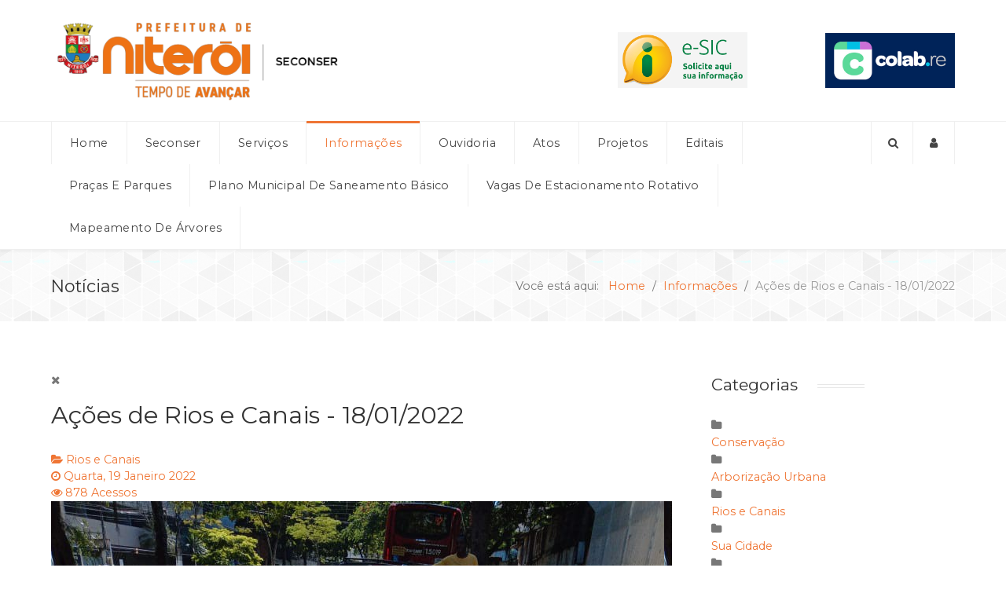

--- FILE ---
content_type: text/html; charset=utf-8
request_url: https://www.seconser.niteroi.rj.gov.br/noticias/acoes-de-rios-e-canais-18-01-2022
body_size: 19284
content:
<!DOCTYPE html>
<html lang="pt-BR" dir="ltr">
        <head>
    
            <meta name="viewport" content="width=device-width, initial-scale=1.0">
        <meta http-equiv="X-UA-Compatible" content="IE=edge" />
        

        
            
    <meta charset="utf-8" />
	<base href="https://www.seconser.niteroi.rj.gov.br/noticias/acoes-de-rios-e-canais-18-01-2022" />
	<meta name="keywords" content="Rios e Canais,limpeza de canal,maniha,ralos,Caixas,bueiros" />
	<meta name="twitter:image" content="https://www.seconser.niteroi.rj.gov.br/images/easyblog_articles/6043/b2ap3_large_limpezao.jpg" />
	<meta name="twitter:card" content="summary_large_image" />
	<meta name="twitter:url" content="https://www.seconser.niteroi.rj.gov.br/noticias/acoes-de-rios-e-canais-18-01-2022" />
	<meta name="twitter:title" content="Ações de Rios e Canais - 18/01/2022" />
	<meta name="twitter:description" content="Seguem as ações da Subsecretaria de Rios e Canais nos últimos dias Troca de manilha de 400Rua Rev. Armando Ferreira - Pendotiba -Substitu..." />
	<meta name="description" content="Seguem as ações da Subsecretaria de Rios e Canais nos últimos dias&amp;nbsp;Troca de manilha de 400Rua Rev. Armando Ferreira - Pendotiba -Substituição de ralo- Rua Argemiro de Oliveira com rua Suíça - Maria PaulaLimpeza do rio da valaRua Irene Sodré - En" />
	<meta name="generator" content="Joomla! - Open Source Content Management" />
	<title>Ações de Rios e Canais - 18/01/2022 - Notícias | Seconser</title>
	<link href="https://www.seconser.niteroi.rj.gov.br/noticias?view=rsd&tmpl=component" rel="EditURI" type="application/rsd+xml" />
	<link href="https://www.seconser.niteroi.rj.gov.br/components/com_easyblog/wlwmanifest.xml" rel="wlwmanifest" type="application/wlwmanifest+xml" />
	<link href="https://www.seconser.niteroi.rj.gov.br/noticias/acoes-de-rios-e-canais-18-01-2022" rel="canonical" />
	<link href="/noticias/acoes-de-rios-e-canais-18-01-2022?format=amp" rel="amphtml" />
	<link href="https://www.seconser.niteroi.rj.gov.br/component/search/?Itemid=181&amp;id=6043&amp;format=opensearch" rel="search" title="Pesquisa Seconser" type="application/opensearchdescription+xml" />
	<link href="/templates/it_delight/favicon.ico" rel="shortcut icon" type="image/vnd.microsoft.icon" />
	<link href="/components/com_easyblog/themes/origami/styles/style-5.4.3.min.css" rel="stylesheet" />
	<link href="/plugins/system/jce/css/content.css?22850dfae7cbd64ffa96509e790e892a" rel="stylesheet" />
	<link href="/templates/it_delight/uikit/css/uikit.min.css" rel="stylesheet" />
	<link href="/media/gantry5/assets/css/font-awesome.min.css" rel="stylesheet" />
	<link href="/media/gantry5/engines/nucleus/css-compiled/nucleus.css" rel="stylesheet" />
	<link href="/templates/it_delight/custom/css-compiled/delight_11.css" rel="stylesheet" />
	<link href="/media/gantry5/assets/css/bootstrap-gantry.css" rel="stylesheet" />
	<link href="/media/gantry5/engines/nucleus/css-compiled/joomla.css" rel="stylesheet" />
	<link href="/media/jui/css/icomoon.css" rel="stylesheet" />
	<link href="/templates/it_delight/custom/css-compiled/delight-joomla_11.css" rel="stylesheet" />
	<link href="/templates/it_delight/custom/css-compiled/custom_11.css" rel="stylesheet" />
	<style>
div.mod_search142 input[type="search"]{ width:auto; }
			#header-search {
				background: #ffffff;
			}

			#header-search .search input, #header-search .search-field, #header-search .uk-close, #header-search .uk-close:hover {
				color: #444444;
			}
		
            .g-search-login #modal-login .uk-modal-dialog {
                width: 350px;
            }
        
	</style>
	<script type="application/json" class="joomla-script-options new">{"csrf.token":"b00a44a64cbc2acbd248bf39d92affdd","system.paths":{"root":"","base":""},"system.keepalive":{"interval":840000,"uri":"\/component\/ajax\/?format=json"}}</script>
	<script src="/media/jui/js/jquery.min.js?22850dfae7cbd64ffa96509e790e892a"></script>
	<script src="/media/jui/js/jquery-noconflict.js?22850dfae7cbd64ffa96509e790e892a"></script>
	<script src="/media/jui/js/jquery-migrate.min.js?22850dfae7cbd64ffa96509e790e892a"></script>
	<script src="/media/system/js/html5fallback.js"></script>
	<script src="/media/system/js/core.js?22850dfae7cbd64ffa96509e790e892a"></script>
	<!--[if lt IE 9]><script src="/media/system/js/polyfill.event.js?22850dfae7cbd64ffa96509e790e892a"></script><![endif]-->
	<script src="/media/system/js/keepalive.js?22850dfae7cbd64ffa96509e790e892a"></script>
	<script src="/media/jui/js/bootstrap.min.js?22850dfae7cbd64ffa96509e790e892a"></script>
	<script>
jQuery(function($){ initTooltips(); $("body").on("subform-row-add", initTooltips); function initTooltips (event, container) { container = container || document;$(container).find(".hasTooltip").tooltip({"html": true,"container": "body"});} });
	</script>
	<!--googleoff: index-->
<script type="text/javascript">
window.ezb = window.eb = {
	"environment": "production",
	"rootUrl": "https://www.seconser.niteroi.rj.gov.br",
	"ajaxUrl": "https://www.seconser.niteroi.rj.gov.br/?option=com_easyblog&lang=&Itemid=181",
	"baseUrl": "https://www.seconser.niteroi.rj.gov.br/?option=com_easyblog&lang=none&Itemid=181",
	"token": "b00a44a64cbc2acbd248bf39d92affdd",
	"mobile": false,
	"ios": false,
	"locale": "pt-BR",
	"momentLang": "pt-br",
	"direction": "ltr"
};
</script>
<!--googleon: index-->
	<script src="/media/com_easyblog/scripts/site-5.4.3-basic.min.js"></script>
	<style type="text/css">#eb .eb-header .eb-toolbar,#eb .eb-toolbar__search { background-color:#333333;}#eb .eb-header .eb-toolbar,#eb .eb-toolbar__item--search {border-color:#333333; }#eb .eb-toolbar__search-close-btn > a, #eb .eb-toolbar__search-close-btn > a:hover, #eb .eb-toolbar__search-close-btn > a:focus, #eb .eb-toolbar__search-close-btn > a:active,#eb .eb-header .eb-toolbar .eb-toolbar__search-input,#eb .eb-header .eb-toolbar .o-nav__item .eb-toolbar__link,#eb .eb-toolbar__search .eb-filter-select-group .form-control,#eb .eb-toolbar .btn-search-submit { color:#ffffff !important; }#eb .eb-toolbar__search .eb-filter-select-group__drop {border-top-color:#ffffff;}#eb .eb-toolbar__search .eb-filter-select-group,#eb .eb-header .eb-toolbar .o-nav__item.is-active .eb-toolbar__link,#eb .eb-header .eb-toolbar .o-nav__item .eb-toolbar__link:hover, #eb .eb-header .eb-toolbar .o-nav__item .eb-toolbar__link:focus,#eb .eb-header .eb-toolbar .o-nav__item .eb-toolbar__link:active { background-color:#5c5c5c; }#eb .eb-toolbar__link.has-composer,#eb .eb-toolbar .btn-search-submit {background-color:#ef7534 !important; }#eb .eb-reading-progress {background:#f5f5f5 !important;color:#ef7534 !important;}#eb .eb-reading-progress::-webkit-progress-bar {background:#f5f5f5 !important;}#eb .eb-reading-progress__container {background-color:#f5f5f5 !important;}#eb .eb-reading-progress::-moz-progress-bar {background:#ef7534 !important;}#eb .eb-reading-progress::-webkit-progress-value {background:#ef7534 !important;}#eb .eb-reading-progress__bar {background:#ef7534 !important;}</style>

    <!--[if (gte IE 8)&(lte IE 9)]>
        <script type="text/javascript" src="/media/gantry5/assets/js/html5shiv-printshiv.min.js"></script>
        <link rel="stylesheet" href="/media/gantry5/engines/nucleus/css/nucleus-ie9.css" type="text/css"/>
        <script type="text/javascript" src="/media/gantry5/assets/js/matchmedia.polyfill.js"></script>
        <![endif]-->
                        
</head>

    <body class="gantry site com_easyblog view-entry no-layout no-task dir-ltr itemid-181 outline-11 g-offcanvas-left g-default g-style-preset1">
        
                    

        <div id="g-offcanvas"  data-g-offcanvas-swipe="0" data-g-offcanvas-css3="1">
                        <div class="g-grid">                        

        <div class="g-block size-100">
             <div id="mobile-menu-3539-particle" class="g-content g-particle">            <div id="g-mobilemenu-container" data-g-menu-breakpoint="60rem"></div>
            </div>
        </div>
            </div>
    </div>
        <div id="g-page-surround">
            <div class="g-offcanvas-hide g-offcanvas-toggle" role="navigation" data-offcanvas-toggle aria-controls="g-offcanvas" aria-expanded="false"><i class="fa fa-fw fa-bars"></i></div>                        

                                            
                <header id="g-header">
                <div class="g-container">                                <div class="g-grid">                        

        <div class="g-block size-56">
             <div id="logo-4209-particle" class="g-content g-particle">            <a href="/" title="Seconser" rel="home" class="g-logo g-logo">
            <img src="/images/logo-seconser.png" alt="Seconser" />
    </a>
            </div>
        </div>
                    

        <div class="g-block size-22">
             <div class="g-content">
                                    <div class="moduletable visible-desktop">
						<div id="module-custom-140-particle" class="g-particle"><p><a title="de Informações ao Cidadão" href="http://esic.niteroi.rj.gov.br/sistema/site/continua.html" target="_blank" rel="noopener"><img src="/images/esic-portal-da-transparencia.png" alt="esic portal da transparencia" /></a></p></div>		</div>
            
        </div>
        </div>
                    

        <div class="g-block size-22">
             <div class="g-content">
                                    <div class="moduletable visible-desktop">
						<div id="module-custom-141-particle" class="g-particle"><p><a title="Canal de Ouvidoria Colab" href="/ouvidoria/canal-de-ouvidoria-colab" target="_self" rel="noopener"><img src="/images/colab.jpg" alt="Canal de Ouvidoria Colab" /></a></p></div>		</div>
            
        </div>
        </div>
            </div>
            </div>
        
    </header>
                                
                <section id="g-navigation" data-uk-sticky="">
                <div class="g-container">                                <div class="g-grid">                        

        <div class="g-block size-82">
             <div id="menu-8160-particle" class="g-content g-particle">            <nav class="g-main-nav" data-g-mobile-target data-g-hover-expand="true">
        <ul class="g-toplevel">
                                                                                                        
        
                        
        
                
        <li class="g-menu-item g-menu-item-type-component g-menu-item-101 g-standard  ">
            <a class="g-menu-item-container" href="/">
                                                                <span class="g-menu-item-content">
                                    <span class="g-menu-item-title">Home</span>
            
                    </span>
                                                </a>
                                </li>
    
                                                                                        
        
                        
        
                
        <li class="g-menu-item g-menu-item-type-component g-menu-item-106 g-parent g-standard g-menu-item-link-parent ">
            <a class="g-menu-item-container" href="/seconser">
                                                                <span class="g-menu-item-content">
                                    <span class="g-menu-item-title">Seconser</span>
            
                    </span>
                    <span class="g-menu-parent-indicator" data-g-menuparent=""></span>                            </a>
                                                        <ul class="g-dropdown g-inactive g-fade g-dropdown-right">
            <li class="g-dropdown-column">
                        <div class="g-grid">
                        <div class="g-block size-100">
            <ul class="g-sublevel">
                <li class="g-level-1 g-go-back">
                    <a class="g-menu-item-container" href="#" data-g-menuparent=""><span>Back</span></a>
                </li>
                                                                                                            
        
                        
        
                
        <li class="g-menu-item g-menu-item-type-component g-menu-item-401  ">
            <a class="g-menu-item-container" href="/seconser/plano-integridade">
                                                                <span class="g-menu-item-content">
                                    <span class="g-menu-item-title">Plano de Integridade</span>
            
                    </span>
                                                </a>
                                </li>
    
                                                                                        
        
                        
        
                
        <li class="g-menu-item g-menu-item-type-component g-menu-item-402  ">
            <a class="g-menu-item-container" href="/seconser/regimento-interno">
                                                                <span class="g-menu-item-content">
                                    <span class="g-menu-item-title">Regimento Interno</span>
            
                    </span>
                                                </a>
                                </li>
    
    
            </ul>
        </div>
            </div>

            </li>
        </ul>
            </li>
    
                                                                                        
        
                        
        
                
        <li class="g-menu-item g-menu-item-type-separator g-menu-item-107 g-parent g-standard  " style="position: relative;">
            <div class="g-menu-item-container" data-g-menuparent="">                                                                            <span class="g-separator g-menu-item-content">            <span class="g-menu-item-title">Serviços</span>
            </span>
                                            <span class="g-menu-parent-indicator"></span>                            </div>                                            <ul class="g-dropdown g-inactive g-fade g-dropdown-right" style="width:12rem;" data-g-item-width="12rem">
            <li class="g-dropdown-column">
                        <div class="g-grid">
                        <div class="g-block size-100">
            <ul class="g-sublevel">
                <li class="g-level-1 g-go-back">
                    <a class="g-menu-item-container" href="#" data-g-menuparent=""><span>Back</span></a>
                </li>
                                                                                                            
        
                        
        
                
        <li class="g-menu-item g-menu-item-type-component g-menu-item-171 g-parent g-menu-item-link-parent " style="position: relative;">
            <a class="g-menu-item-container" href="/servicos/arborizacao-urbana">
                                                                <span class="g-menu-item-content">
                                    <span class="g-menu-item-title">Arborização Urbana</span>
            
                    </span>
                    <span class="g-menu-parent-indicator" data-g-menuparent=""></span>                            </a>
                                                        <ul class="g-dropdown g-inactive g-fade g-dropdown-right" style="width:12.5rem;" data-g-item-width="12.5rem">
            <li class="g-dropdown-column">
                        <div class="g-grid">
                        <div class="g-block size-100">
            <ul class="g-sublevel">
                <li class="g-level-2 g-go-back">
                    <a class="g-menu-item-container" href="#" data-g-menuparent=""><span>Back</span></a>
                </li>
                                                                                                            
        
                        
        
                
        <li class="g-menu-item g-menu-item-type-component g-menu-item-176  ">
            <a class="g-menu-item-container" href="/servicos/arborizacao-urbana/como-podar">
                                                                <span class="g-menu-item-content">
                                    <span class="g-menu-item-title">Como Podar</span>
            
                    </span>
                                                </a>
                                </li>
    
                                                                                        
        
                        
        
                
        <li class="g-menu-item g-menu-item-type-component g-menu-item-177  ">
            <a class="g-menu-item-container" href="/servicos/arborizacao-urbana/fitossanidade">
                                                                <span class="g-menu-item-content">
                                    <span class="g-menu-item-title">Fitossanidade</span>
            
                    </span>
                                                </a>
                                </li>
    
                                                                                        
        
                        
        
                
        <li class="g-menu-item g-menu-item-type-component g-menu-item-178  ">
            <a class="g-menu-item-container" href="/servicos/arborizacao-urbana/manual-de-arborizacao">
                                                                <span class="g-menu-item-content">
                                    <span class="g-menu-item-title">Manual de Arborização</span>
            
                    </span>
                                                </a>
                                </li>
    
                                                                                        
        
                        
        
                
        <li class="g-menu-item g-menu-item-type-component g-menu-item-179  ">
            <a class="g-menu-item-container" href="/servicos/arborizacao-urbana/plano-diretor">
                                                                <span class="g-menu-item-content">
                                    <span class="g-menu-item-title">Arboribus</span>
            
                    </span>
                                                </a>
                                </li>
    
                                                                                        
        
                        
        
                
        <li class="g-menu-item g-menu-item-type-component g-menu-item-409  ">
            <a class="g-menu-item-container" href="/servicos/arborizacao-urbana/tac">
                                                                <span class="g-menu-item-content">
                                    <span class="g-menu-item-title">Termo de Ajustamento de Conduta</span>
            
                    </span>
                                                </a>
                                </li>
    
    
            </ul>
        </div>
            </div>

            </li>
        </ul>
            </li>
    
                                                                                        
        
                        
        
                
        <li class="g-menu-item g-menu-item-type-component g-menu-item-172  ">
            <a class="g-menu-item-container" href="/servicos/conservacao">
                                                                <span class="g-menu-item-content">
                                    <span class="g-menu-item-title">Conservação</span>
            
                    </span>
                                                </a>
                                </li>
    
                                                                                        
        
                        
        
                
        <li class="g-menu-item g-menu-item-type-component g-menu-item-173  ">
            <a class="g-menu-item-container" href="/servicos/rios-e-canais">
                                                                <span class="g-menu-item-content">
                                    <span class="g-menu-item-title">Rios e Canais</span>
            
                    </span>
                                                </a>
                                </li>
    
                                                                                        
        
                        
        
                
        <li class="g-menu-item g-menu-item-type-component g-menu-item-174  ">
            <a class="g-menu-item-container" href="/servicos/iluminacao-publica">
                                                                <span class="g-menu-item-content">
                                    <span class="g-menu-item-title">Iluminação Pública</span>
            
                    </span>
                                                </a>
                                </li>
    
                                                                                        
        
                        
        
                
        <li class="g-menu-item g-menu-item-type-component g-menu-item-175  ">
            <a class="g-menu-item-container" href="/servicos/servicos-concedidos">
                                                                <span class="g-menu-item-content">
                                    <span class="g-menu-item-title">Servicos Concedidos</span>
            
                    </span>
                                                </a>
                                </li>
    
    
            </ul>
        </div>
            </div>

            </li>
        </ul>
            </li>
    
                                                                                        
        
                        
        
                
        <li class="g-menu-item g-menu-item-type-component g-menu-item-181 g-parent active g-standard g-menu-item-link-parent ">
            <a class="g-menu-item-container" href="/noticias">
                                                                <span class="g-menu-item-content">
                                    <span class="g-menu-item-title">Informações</span>
            
                    </span>
                    <span class="g-menu-parent-indicator" data-g-menuparent=""></span>                            </a>
                                                        <ul class="g-dropdown g-inactive g-fade g-dropdown-right">
            <li class="g-dropdown-column">
                        <div class="g-grid">
                        <div class="g-block size-100">
            <ul class="g-sublevel">
                <li class="g-level-1 g-go-back">
                    <a class="g-menu-item-container" href="#" data-g-menuparent=""><span>Back</span></a>
                </li>
                                                                                                            
        
                        
        
                
        <li class="g-menu-item g-menu-item-type-component g-menu-item-381  ">
            <a class="g-menu-item-container" href="/noticias/informativos">
                                                                <span class="g-menu-item-content">
                                    <span class="g-menu-item-title">Informativos</span>
            
                    </span>
                                                </a>
                                </li>
    
                                                                                        
        
                        
        
                
        <li class="g-menu-item g-menu-item-type-component g-menu-item-412  ">
            <a class="g-menu-item-container" href="/noticias/mercado_municipal">
                                                                <span class="g-menu-item-content">
                                    <span class="g-menu-item-title">Mercado Municipal</span>
            
                    </span>
                                                </a>
                                </li>
    
                                                                                        
        
                        
        
                
        <li class="g-menu-item g-menu-item-type-component g-menu-item-405  ">
            <a class="g-menu-item-container" href="/noticias/censo-florístico">
                                                                <span class="g-menu-item-content">
                                    <span class="g-menu-item-title">Censo Florístico</span>
            
                    </span>
                                                </a>
                                </li>
    
                                                                                        
        
                        
        
                
        <li class="g-menu-item g-menu-item-type-component g-menu-item-406  ">
            <a class="g-menu-item-container" href="/noticias/bacia-hidrográfica">
                                                                <span class="g-menu-item-content">
                                    <span class="g-menu-item-title">Bacia Hidrográfica</span>
            
                    </span>
                                                </a>
                                </li>
    
                                                                                        
        
                        
        
                
        <li class="g-menu-item g-menu-item-type-component g-menu-item-403  ">
            <a class="g-menu-item-container" href="/noticias/decad-iptu">
                                                                <span class="g-menu-item-content">
                                    <span class="g-menu-item-title">DeCAD - IPTU</span>
            
                    </span>
                                                </a>
                                </li>
    
                                                                                        
        
                        
        
                
        <li class="g-menu-item g-menu-item-type-component g-menu-item-400  ">
            <a class="g-menu-item-container" href="/noticias/decreto-adote-uma-praça">
                                                                <span class="g-menu-item-content">
                                    <span class="g-menu-item-title">Decreto - Adote uma Praça</span>
            
                    </span>
                                                </a>
                                </li>
    
    
            </ul>
        </div>
            </div>

            </li>
        </ul>
            </li>
    
                                                                                        
        
                        
        
                
        <li class="g-menu-item g-menu-item-type-separator g-menu-item-110 g-parent g-standard  " style="position: relative;">
            <div class="g-menu-item-container" data-g-menuparent="">                                                                            <span class="g-separator g-menu-item-content">            <span class="g-menu-item-title">Ouvidoria</span>
            </span>
                                            <span class="g-menu-parent-indicator"></span>                            </div>                                            <ul class="g-dropdown g-inactive g-fade g-dropdown-right" style="width:14rem;" data-g-item-width="14rem">
            <li class="g-dropdown-column">
                        <div class="g-grid">
                        <div class="g-block size-100">
            <ul class="g-sublevel">
                <li class="g-level-1 g-go-back">
                    <a class="g-menu-item-container" href="#" data-g-menuparent=""><span>Back</span></a>
                </li>
                                                                                                            
        
                        
        
                
        <li class="g-menu-item g-menu-item-type-component g-menu-item-167  ">
            <a class="g-menu-item-container" href="/ouvidoria/canal-de-ouvidoria-colab">
                                                                <span class="g-menu-item-content">
                                    <span class="g-menu-item-title">Canal de Ouvidoria Colab</span>
            
                    </span>
                                                </a>
                                </li>
    
                                                                                        
        
                        
        
                
        <li class="g-menu-item g-menu-item-type-component g-menu-item-168  ">
            <a class="g-menu-item-container" href="/ouvidoria/portal-da-transparencia">
                                                                <span class="g-menu-item-content">
                                    <span class="g-menu-item-title">Portal da Transparência</span>
            
                    </span>
                                                </a>
                                </li>
    
                                                                                        
        
                        
        
                
        <li class="g-menu-item g-menu-item-type-component g-menu-item-169  ">
            <a class="g-menu-item-container" href="/ouvidoria/duvidas-frequentes">
                                                                <span class="g-menu-item-content">
                                    <span class="g-menu-item-title">Dúvidas Frequentes</span>
            
                    </span>
                                                </a>
                                </li>
    
    
            </ul>
        </div>
            </div>

            </li>
        </ul>
            </li>
    
                                                                                        
        
                        
        
                
        <li class="g-menu-item g-menu-item-type-separator g-menu-item-111 g-parent g-standard  " style="position: relative;">
            <div class="g-menu-item-container" data-g-menuparent="">                                                                            <span class="g-separator g-menu-item-content">            <span class="g-menu-item-title">Atos</span>
            </span>
                                            <span class="g-menu-parent-indicator"></span>                            </div>                                            <ul class="g-dropdown g-inactive g-fade g-dropdown-right" style="width:13rem;" data-g-item-width="13rem">
            <li class="g-dropdown-column">
                        <div class="g-grid">
                        <div class="g-block size-100">
            <ul class="g-sublevel">
                <li class="g-level-1 g-go-back">
                    <a class="g-menu-item-container" href="#" data-g-menuparent=""><span>Back</span></a>
                </li>
                                                                                                            
        
                        
        
                
        <li class="g-menu-item g-menu-item-type-component g-menu-item-146  " style="position: relative;">
            <a class="g-menu-item-container" href="/atos/convenios">
                                                                <span class="g-menu-item-content">
                                    <span class="g-menu-item-title">Convênios</span>
            
                    </span>
                                                </a>
                                </li>
    
                                                                                        
        
                        
        
                
        <li class="g-menu-item g-menu-item-type-separator g-menu-item-147 g-parent  " style="position: relative;">
            <div class="g-menu-item-container" data-g-menuparent="">                                                                            <span class="g-separator g-menu-item-content">            <span class="g-menu-item-title">Concessões</span>
            </span>
                                            <span class="g-menu-parent-indicator"></span>                            </div>                                            <ul class="g-dropdown g-inactive g-fade g-dropdown-right" style="width:8rem;" data-g-item-width="8rem">
            <li class="g-dropdown-column">
                        <div class="g-grid">
                        <div class="g-block size-100">
            <ul class="g-sublevel">
                <li class="g-level-2 g-go-back">
                    <a class="g-menu-item-container" href="#" data-g-menuparent=""><span>Back</span></a>
                </li>
                                                                                                            
        
                        
        
                
        <li class="g-menu-item g-menu-item-type-component g-menu-item-160  ">
            <a class="g-menu-item-container" href="/atos/concessoes/2016">
                                                                <span class="g-menu-item-content">
                                    <span class="g-menu-item-title">2016</span>
            
                    </span>
                                                </a>
                                </li>
    
                                                                                        
        
                        
        
                
        <li class="g-menu-item g-menu-item-type-component g-menu-item-158  ">
            <a class="g-menu-item-container" href="/atos/concessoes/niteroi-park">
                                                                <span class="g-menu-item-content">
                                    <span class="g-menu-item-title">NITEROI PARK</span>
            
                    </span>
                                                </a>
                                </li>
    
                                                                                        
        
                        
        
                
        <li class="g-menu-item g-menu-item-type-component g-menu-item-156  ">
            <a class="g-menu-item-container" href="/atos/concessoes/all-space">
                                                                <span class="g-menu-item-content">
                                    <span class="g-menu-item-title">ALL SPACE</span>
            
                    </span>
                                                </a>
                                </li>
    
                                                                                        
        
                        
        
                
        <li class="g-menu-item g-menu-item-type-component g-menu-item-154  ">
            <a class="g-menu-item-container" href="/atos/concessoes/2013">
                                                                <span class="g-menu-item-content">
                                    <span class="g-menu-item-title">2013</span>
            
                    </span>
                                                </a>
                                </li>
    
    
            </ul>
        </div>
            </div>

            </li>
        </ul>
            </li>
    
                                                                                        
        
                        
        
                
        <li class="g-menu-item g-menu-item-type-separator g-menu-item-148 g-parent  " style="position: relative;">
            <div class="g-menu-item-container" data-g-menuparent="">                                                                            <span class="g-separator g-menu-item-content">            <span class="g-menu-item-title">Contratos de Despesa</span>
            </span>
                                            <span class="g-menu-parent-indicator"></span>                            </div>                                            <ul class="g-dropdown g-inactive g-fade g-dropdown-right" style="width:8rem;" data-g-item-width="8rem">
            <li class="g-dropdown-column">
                        <div class="g-grid">
                        <div class="g-block size-100">
            <ul class="g-sublevel">
                <li class="g-level-2 g-go-back">
                    <a class="g-menu-item-container" href="#" data-g-menuparent=""><span>Back</span></a>
                </li>
                                                                                                            
        
                        
        
                
        <li class="g-menu-item g-menu-item-type-component g-menu-item-417  ">
            <a class="g-menu-item-container" href="/atos/contratos-de-despesa/contratos-2026">
                                                                <span class="g-menu-item-content">
                                    <span class="g-menu-item-title">2026</span>
            
                    </span>
                                                </a>
                                </li>
    
                                                                                        
        
                        
        
                
        <li class="g-menu-item g-menu-item-type-component g-menu-item-413  ">
            <a class="g-menu-item-container" href="/atos/contratos-de-despesa/contratos-2025-2">
                                                                <span class="g-menu-item-content">
                                    <span class="g-menu-item-title">2025</span>
            
                    </span>
                                                </a>
                                </li>
    
                                                                                        
        
                        
        
                
        <li class="g-menu-item g-menu-item-type-component g-menu-item-410  ">
            <a class="g-menu-item-container" href="/atos/contratos-de-despesa/contratos-2024">
                                                                <span class="g-menu-item-content">
                                    <span class="g-menu-item-title">2024</span>
            
                    </span>
                                                </a>
                                </li>
    
                                                                                        
        
                        
        
                
        <li class="g-menu-item g-menu-item-type-component g-menu-item-407  ">
            <a class="g-menu-item-container" href="/atos/contratos-de-despesa/contratos-2023">
                                                                <span class="g-menu-item-content">
                                    <span class="g-menu-item-title">2023</span>
            
                    </span>
                                                </a>
                                </li>
    
                                                                                        
        
                        
        
                
        <li class="g-menu-item g-menu-item-type-component g-menu-item-397  ">
            <a class="g-menu-item-container" href="/atos/contratos-de-despesa/contratos-2022">
                                                                <span class="g-menu-item-content">
                                    <span class="g-menu-item-title">2022</span>
            
                    </span>
                                                </a>
                                </li>
    
                                                                                        
        
                        
        
                
        <li class="g-menu-item g-menu-item-type-component g-menu-item-396  ">
            <a class="g-menu-item-container" href="/atos/contratos-de-despesa/contratos-2021">
                                                                <span class="g-menu-item-content">
                                    <span class="g-menu-item-title">2021</span>
            
                    </span>
                                                </a>
                                </li>
    
                                                                                        
        
                        
        
                
        <li class="g-menu-item g-menu-item-type-component g-menu-item-395  ">
            <a class="g-menu-item-container" href="/atos/contratos-de-despesa/contratos-2020">
                                                                <span class="g-menu-item-content">
                                    <span class="g-menu-item-title">2020</span>
            
                    </span>
                                                </a>
                                </li>
    
                                                                                        
        
                        
        
                
        <li class="g-menu-item g-menu-item-type-component g-menu-item-394  ">
            <a class="g-menu-item-container" href="/atos/contratos-de-despesa/contratos-2019">
                                                                <span class="g-menu-item-content">
                                    <span class="g-menu-item-title">2019</span>
            
                    </span>
                                                </a>
                                </li>
    
                                                                                        
        
                        
        
                
        <li class="g-menu-item g-menu-item-type-component g-menu-item-393  ">
            <a class="g-menu-item-container" href="/atos/contratos-de-despesa/contratos-2018">
                                                                <span class="g-menu-item-content">
                                    <span class="g-menu-item-title">2018</span>
            
                    </span>
                                                </a>
                                </li>
    
                                                                                        
        
                        
        
                
        <li class="g-menu-item g-menu-item-type-component g-menu-item-392  ">
            <a class="g-menu-item-container" href="/atos/contratos-de-despesa/contratos-2017">
                                                                <span class="g-menu-item-content">
                                    <span class="g-menu-item-title">2017</span>
            
                    </span>
                                                </a>
                                </li>
    
                                                                                        
        
                        
        
                
        <li class="g-menu-item g-menu-item-type-component g-menu-item-391  ">
            <a class="g-menu-item-container" href="/atos/contratos-de-despesa/contratos-2016">
                                                                <span class="g-menu-item-content">
                                    <span class="g-menu-item-title">2016</span>
            
                    </span>
                                                </a>
                                </li>
    
                                                                                        
        
                        
        
                
        <li class="g-menu-item g-menu-item-type-component g-menu-item-390  ">
            <a class="g-menu-item-container" href="/atos/contratos-de-despesa/contratos-2015">
                                                                <span class="g-menu-item-content">
                                    <span class="g-menu-item-title">2015</span>
            
                    </span>
                                                </a>
                                </li>
    
                                                                                        
        
                        
        
                
        <li class="g-menu-item g-menu-item-type-component g-menu-item-389  ">
            <a class="g-menu-item-container" href="/atos/contratos-de-despesa/contratos-2014">
                                                                <span class="g-menu-item-content">
                                    <span class="g-menu-item-title">2014</span>
            
                    </span>
                                                </a>
                                </li>
    
                                                                                        
        
                        
        
                
        <li class="g-menu-item g-menu-item-type-component g-menu-item-411  ">
            <a class="g-menu-item-container" href="/atos/contratos-de-despesa/contratos-2013_">
                                                                <span class="g-menu-item-content">
                                    <span class="g-menu-item-title">2013</span>
            
                    </span>
                                                </a>
                                </li>
    
    
            </ul>
        </div>
            </div>

            </li>
        </ul>
            </li>
    
    
            </ul>
        </div>
            </div>

            </li>
        </ul>
            </li>
    
                                                                                        
        
                        
        
                
        <li class="g-menu-item g-menu-item-type-separator g-menu-item-380 g-parent g-standard  " style="position: relative;">
            <div class="g-menu-item-container" data-g-menuparent="">                                                                            <span class="g-separator g-menu-item-content">            <span class="g-menu-item-title">Projetos</span>
            </span>
                                            <span class="g-menu-parent-indicator"></span>                            </div>                                            <ul class="g-dropdown g-inactive g-fade g-dropdown-right" style="width:17.2rem;" data-g-item-width="17.2rem">
            <li class="g-dropdown-column">
                        <div class="g-grid">
                        <div class="g-block size-100">
            <ul class="g-sublevel">
                <li class="g-level-1 g-go-back">
                    <a class="g-menu-item-container" href="#" data-g-menuparent=""><span>Back</span></a>
                </li>
                                                                                                            
                                                                                                                                
                        
        
                
        <li class="g-menu-item g-menu-item-type-url g-menu-item-416  ">
            <a class="g-menu-item-container" href="/arquivos/projetoreviver/NOVOCENTRO.pdf" target="_blank" rel="noopener&#x20;noreferrer">
                                                                <span class="g-menu-item-content">
                                    <span class="g-menu-item-title">Projeto Reviver Niterói</span>
            
                    </span>
                                                </a>
                                </li>
    
    
            </ul>
        </div>
            </div>

            </li>
        </ul>
            </li>
    
                                                                                        
        
                        
        
                
        <li class="g-menu-item g-menu-item-type-url g-menu-item-399 g-parent g-standard g-menu-item-link-parent ">
            <a class="g-menu-item-container" href="http://www.niteroi.rj.gov.br/2021/04/16/licitacao-sma-em-andamento/">
                                                                <span class="g-menu-item-content">
                                    <span class="g-menu-item-title">Editais</span>
            
                    </span>
                    <span class="g-menu-parent-indicator" data-g-menuparent=""></span>                            </a>
                                                        <ul class="g-dropdown g-inactive g-fade g-dropdown-right">
            <li class="g-dropdown-column">
                        <div class="g-grid">
                        <div class="g-block size-100">
            <ul class="g-sublevel">
                <li class="g-level-1 g-go-back">
                    <a class="g-menu-item-container" href="#" data-g-menuparent=""><span>Back</span></a>
                </li>
                                                                                                            
        
                        
        
                
        <li class="g-menu-item g-menu-item-type-component g-menu-item-404  ">
            <a class="g-menu-item-container" href="/edital/chamamento-público-nº-001-2022">
                                                                <span class="g-menu-item-content">
                                    <span class="g-menu-item-title">Chamamento Público Nº 001/2022</span>
            
                    </span>
                                                </a>
                                </li>
    
    
            </ul>
        </div>
            </div>

            </li>
        </ul>
            </li>
    
                                                                                        
        
                        
        
                
        <li class="g-menu-item g-menu-item-type-separator g-menu-item-383 g-parent g-standard  ">
            <div class="g-menu-item-container" data-g-menuparent="">                                                                            <span class="g-separator g-menu-item-content">            <span class="g-menu-item-title">Praças e Parques</span>
            </span>
                                            <span class="g-menu-parent-indicator"></span>                            </div>                                            <ul class="g-dropdown g-inactive g-fade g-dropdown-right">
            <li class="g-dropdown-column">
                        <div class="g-grid">
                        <div class="g-block size-100">
            <ul class="g-sublevel">
                <li class="g-level-1 g-go-back">
                    <a class="g-menu-item-container" href="#" data-g-menuparent=""><span>Back</span></a>
                </li>
                                                                                                            
        
                        
        
                
        <li class="g-menu-item g-menu-item-type-component g-menu-item-384  ">
            <a class="g-menu-item-container" href="/parques/pracas">
                                                                <span class="g-menu-item-content">
                                    <span class="g-menu-item-title">Praças</span>
            
                    </span>
                                                </a>
                                </li>
    
                                                                                        
        
                        
        
                
        <li class="g-menu-item g-menu-item-type-component g-menu-item-385  ">
            <a class="g-menu-item-container" href="/parques/parques">
                                                                <span class="g-menu-item-content">
                                    <span class="g-menu-item-title">Parques</span>
            
                    </span>
                                                </a>
                                </li>
    
                                                                                        
        
                        
        
                
        <li class="g-menu-item g-menu-item-type-component g-menu-item-386  ">
            <a class="g-menu-item-container" href="/parques/csb">
                                                                <span class="g-menu-item-content">
                                    <span class="g-menu-item-title">Campo de São Bento</span>
            
                    </span>
                                                </a>
                                </li>
    
    
            </ul>
        </div>
            </div>

            </li>
        </ul>
            </li>
    
                                                                                        
        
                        
        
                
        <li class="g-menu-item g-menu-item-type-url g-menu-item-408 g-standard  ">
            <a class="g-menu-item-container" href="https://www.seconser.niteroi.rj.gov.br/plano-municipal-de-saneamento-basico">
                                                                <span class="g-menu-item-content">
                                    <span class="g-menu-item-title">Plano Municipal de Saneamento Básico</span>
            
                    </span>
                                                </a>
                                </li>
    
                                                                                        
                                                                                                                                
                        
        
                
        <li class="g-menu-item g-menu-item-type-url g-menu-item-414 g-standard  ">
            <a class="g-menu-item-container" href="https://www.sigeo.niteroi.rj.gov.br/datasets/87df0d23d398477a8221a3d193895b98_0/explore?location=-22.903720%2C-43.114618%2C17.89" target="_blank" rel="noopener&#x20;noreferrer">
                                                                <span class="g-menu-item-content">
                                    <span class="g-menu-item-title">Vagas de Estacionamento Rotativo</span>
            
                    </span>
                                                </a>
                                </li>
    
                                                                                        
                                                                                                                                
                        
        
                
        <li class="g-menu-item g-menu-item-type-url g-menu-item-415 g-standard  ">
            <a class="g-menu-item-container" href="https://sig.niteroi.rj.gov.br/portal/apps/dashboards/8ea2803e8bc349828a6347b690a53161" target="_blank" rel="noopener&#x20;noreferrer">
                                                                <span class="g-menu-item-content">
                                    <span class="g-menu-item-title">Mapeamento de Árvores</span>
            
                    </span>
                                                </a>
                                </li>
    
    
        </ul>
    </nav>
            </div>
        </div>
                    

        <div class="g-block size-18">
             <div class="g-content">
                                    <div class="moduletable ">
						<div id="module-search-login-120-particle" class="g-particle"><div class="g-search-login" >
        <div class="g-buttons">
            
                <div class="g-search-button">
			<a id="header-search-toggle" href="/" data-uk-tooltip title="Buscar" aria-label="Search">
				<i class="fa fa-search"></i>
			</a>
		</div>
        
                <div class="g-login-button">               
            <a href="#modal-login" data-uk-modal="{center:true}"  aria-label="Login">
            	<i class="fa fa-user"></i>
            </a>
        </div>
        
        

        </div>

                    	<div id="header-search">
		<div class="g-block">
			<div class="g-content">
				<a class="uk-close" aria-label="Close"></a>
											<div class="moduletable">
						<div class="search mod_search142">
	<form action="/noticias" method="post" class="form-inline">
		<label for="mod-search-searchword" class="element-invisible">Buscar...</label> <input autocomplete="off" name="searchword" id="mod-search-searchword" maxlength="200"  class="inputbox search-query" type="search" size="20" placeholder=" Buscar..." />		<input type="hidden" name="task" value="search" />
		<input type="hidden" name="option" value="com_search" />
		<input type="hidden" name="Itemid" value="181" />
	</form>
</div>
		</div>
	
				
							</div>
		</div>
	</div>

        
                        <div id="modal-login" class="uk-modal">
        <a class="uk-modal-close uk-close" aria-label="Close"></a>
        <div class="uk-modal-dialog">
                            		<div class="moduletable">
							<h3>Login de Acesso</h3>
						<form action="https://www.seconser.niteroi.rj.gov.br/noticias/acoes-de-rios-e-canais-18-01-2022" method="post" id="login-form" class="form-inline">
		<div class="userdata">
		<div id="form-login-username" class="control-group">
			<div class="controls">
									<label for="modlgn-username" class="element-invisible">Nome de Usuário</label>
					<input id="modlgn-username" type="text" name="username" tabindex="0" size="18" placeholder="Nome de Usuário" />
							</div>
		</div>
		<div id="form-login-password" class="control-group">
			<div class="controls">
									<label for="modlgn-passwd" class="element-invisible">Senha</label>
					<input id="modlgn-passwd" type="password" name="password" tabindex="0" size="18" placeholder="Senha" />
							</div>
		</div>
						<div id="form-login-remember" class="control-group checkbox">
			<label for="modlgn-remember" class="control-label">Lembrar</label> <input id="modlgn-remember" type="checkbox" name="remember" class="inputbox" value="yes"/>
		</div>
				<div id="form-login-submit" class="control-group">
			<div class="controls">
				<button type="submit" tabindex="0" name="Submit" class="btn btn-primary">Acessar</button>
			</div>
		</div>
					<ul class="unstyled">
							<li>
					<a href="/lembrete-de-usuario">
					<i class="fa fa-question-circle"></i>Esqueceu seu nome de usuário?</a>
				</li>
				<li>
					<a href="/redefinir-senha">
					<i class="fa fa-question-circle"></i>Esqueceu sua senha?</a>
				</li>
			</ul>
		<input type="hidden" name="option" value="com_users" />
		<input type="hidden" name="task" value="user.login" />
		<input type="hidden" name="return" value="aW5kZXgucGhwP0l0ZW1pZD0xODE=" />
		<input type="hidden" name="b00a44a64cbc2acbd248bf39d92affdd" value="1" />	</div>
	</form>
		</div>
	
            
                    </div>
    </div>

            </div></div>		</div>
            
        </div>
        </div>
            </div>
            </div>
        
    </section>
                                
                <section id="g-breadcrumb">
                <div class="g-container">                                <div class="g-grid">                        

        <div class="g-block size-30">
             <div class="g-content">
                                    <div class="moduletable ">
						<div id="module-page-title-134-particle" class="g-particle"><div class="g-page-title" >
        <div class="g-grid">
            <div class="g-block">
                <div class="g-page-title-inner">
                                            <h3>Notícias</h3>
                    
                                    </div>
            </div>
        </div>
    </div></div>		</div>
            
        </div>
        </div>
                    

        <div class="g-block size-70">
             <div class="g-content">
                                    <div class="platform-content"><div class="moduletable ">
						<div aria-label="breadcrumbs" role="navigation">
	<ul itemscope itemtype="https://schema.org/BreadcrumbList" class="breadcrumb">
					<li>
				Você está aqui: &#160;
			</li>
		
						<li itemprop="itemListElement" itemscope itemtype="https://schema.org/ListItem">
											<a itemprop="item" href="/" class="pathway"><span itemprop="name">Home</span></a>
					
											<span class="divider">
							<img src="/media/system/images/arrow.png" alt="" />						</span>
										<meta itemprop="position" content="1">
				</li>
							<li itemprop="itemListElement" itemscope itemtype="https://schema.org/ListItem">
											<a itemprop="item" href="/noticias" class="pathway"><span itemprop="name">Informações</span></a>
					
											<span class="divider">
							<img src="/media/system/images/arrow.png" alt="" />						</span>
										<meta itemprop="position" content="2">
				</li>
							<li itemprop="itemListElement" itemscope itemtype="https://schema.org/ListItem" class="active">
					<span itemprop="name">
						Ações de Rios e Canais - 18/01/2022					</span>
					<meta itemprop="position" content="3">
				</li>
				</ul>
</div>
		</div></div>
            
        </div>
        </div>
            </div>
            </div>
        
    </section>
                                
                <section id="g-system-messages">
                <div class="g-container">                                <div class="g-grid">                        

        <div class="g-block size-100">
             <div class="g-system-messages">
                                            
            
    </div>
        </div>
            </div>
            </div>
        
    </section>
                
                                
                
    
                <section id="g-container-main" class="g-wrapper">
                <div class="g-container">                    <div class="g-grid">                        

        <div class="g-block size-70">
             <section id="g-mainbody">
                                        <div class="g-grid">                        

        <div class="g-block size-100">
             <div class="g-content">
                                                            <div class="platform-content row-fluid"><div class="span12"><div id="eb" class="eb-component eb-origami eb-view-entry eb-layout-default 																	">
	<div class="eb-container" data-eb-container>

		<div class="eb-container__main">
			<div class="eb-content">
				
				
				
				
									<div class="eb-template" data-name="site/layout/image/popup">
	<div id="eb" class="eb-image-popup">
		<div class="eb-image-popup-header">
			<div class="eb-image-popup-close-button"><i class="fa fa-close"></i></div>
		</div>
		<div class="eb-image-popup-container"></div>
		<div class="eb-image-popup-footer">
			<div class="eb-image-popup-thumbs"></div>
		</div>
		<div class="eb-loader-o size-lg"></div>
	</div>
</div>
<div class="eb-template" data-name="site/layout/image/popup/thumb">
	<div class="eb-image-popup-thumb"><div><img /></div></div>
</div>					<div class="eb-template" data-name="site/layout/image/container">
	<div class="eb-image">
		<div class="eb-image-figure">
			<a class="eb-image-viewport"></a>
		</div>
		<div class="eb-image-caption"><span></span></div>
	</div>
</div>				
								<div data-gdpr-template class="hide">
					<div data-gdpr-notice-container class="gdpr-notice-container">
						<div class="gdpr-notice-container__content">
							<h3 data-gdpr-template-title data-title-template="This content may load {url} cookies"></h3>
							<p class="mb-20">By accepting you will be accessing a service provided by a third-party external to https://www.seconser.niteroi.rj.gov.br/</p>
							<div class="">
								<button class="btn btn-default mb-20" data-gdpr-template-agree>I understand and agree</button>
								<div class="">
									<a href="javascript:void(0);" target="_blank" rel="noopener" data-gdpr-direct-link>Direct Link</a>
								</div>
							</div>
						</div>
					</div>
				</div>
				
				<div data-eb-posts>
	<div data-eb-posts-wrapper>
			<div data-eb-post-section data-url="https://www.seconser.niteroi.rj.gov.br/noticias/acoes-de-rios-e-canais-18-01-2022" data-page-title="Ações de Rios e Canais - 18/01/2022 - Notícias" data-permalink="/noticias/acoes-de-rios-e-canais-18-01-2022" data-post-title="Ações de Rios e Canais - 18/01/2022">
	<div class="eb-adsense-head clearfix">
			</div>

	<div data-blog-post>

				<div class="eb-reading-progress-sticky hide" data-eb-spy="affix" data-offset-top="240">
			<progress value="0" max="100" class="eb-reading-progress" data-blog-reading-progress style="top:0px">
				<div class="eb-reading-progress__container">
					<span class="eb-reading-progress__bar"></span>
				</div>
			</progress>
		</div>
		
		<div id="entry-6043" class="eb-entry fd-cf" data-blog-posts-item data-id="6043" data-uid="6043.11123">

			<div data-blog-reading-container>
				
				
				
				
				
				<div class="es-post-state">
					
									</div>

				<div class="eb-entry-head">
					
					
					
											<h1 id="title-6043" class="eb-entry-title reset-heading  ">Ações de Rios e Canais - 18/01/2022</h1>
					

					
					<div class="eb-entry-meta text-muted">
													<div class="eb-meta-category comma-seperator">
								<i class="fa fa-folder-open"></i>
																<span><a href="/noticias/categories/rios-e-canais">Rios e Canais</a></span>
															</div>
						
						
												<div class="eb-entry-date">
							<i class="fa fa-clock-o"></i>
							<time class="eb-meta-date" datetime="19-01-22">
								Quarta, 19 Janeiro 2022							</time>
						</div>
						
												<div class="eb-meta-views">
							<i class="fa fa-eye"></i>
							<span>878 Acessos</span>
						</div>
						
						
						
					</div>
				</div>

				<div class="eb-entry-body type-standard clearfix">
					<div class="eb-entry-article clearfix" data-blog-content>

						
						
													
	<div class="eb-image eb-post-thumb is-full" data-eb-entry-cover>
		
					<a
									class="eb-post-image-cover eb-image-popup-button"
					href="//www.seconser.niteroi.rj.gov.br/images/easyblog_articles/6043/limpezao.jpg"
					style="
					display: inline-block;
					background-image: url('https://www.seconser.niteroi.rj.gov.br/images/easyblog_articles/6043/b2ap3_large_limpezao.jpg');
										width: 100%;
										height: 300px;"
								title="limpezao"
				caption=""
				target="_blank"
			></a>

							<img class="hide" src="//www.seconser.niteroi.rj.gov.br/images/easyblog_articles/6043/b2ap3_large_limpezao.jpg" alt="limpezao" />


				
			
			</div>

							
							<!--LINK TYPE FOR ENTRY VIEW-->
							
							<p>Seguem as ações da Subsecretaria de Rios e Canais nos últimos dias</p>
<p>&nbsp;</p>
<p>Troca de manilha de 400<br />Rua Rev. Armando Ferreira - Pendotiba -</p>
<p>Substituição de ralo- Rua Argemiro de Oliveira com rua Suíça - Maria Paula</p>
<p>Limpeza do rio da vala<br />Rua Irene Sodré - Engenho do Mato</p>
<p>Limpeza de caixas<br />Rua dos pampos - Tibau</p>
<p>Reparo de caixa <br />Rua Ulisses de Oliveira madruga, 333 - Itaipu</p>
<p>Travessa do Chafariz - Jurujuba- Nivelamento de tampa de caixa</p>
<p>Avenida Almirante Ary Parreiras - Vital Brazil- Em frente ao nº 700 - Limpeza de caixa- Recuperação de caixa</p>
<p>Travessa Antônio Rodrigues dos Santos - Palmeira- Em frente ao nº 990- Reparo de manilha</p>
<p>Rua Armando Barcelos - Barreto<br />Limpeza de caixas <br />Limpeza de bueiros<br />Vistoria de manilha<br /><br /></p>
<p>Limpeza do Canal da Rua da Horta - Matapaca</p>
<p>Limpeza do&nbsp; Canal da Engenhoca- Em frente ao Bar da Dona Irene</p>						
						
											</div>

					
					
					
					
					
										<div class="eb-entry-tags">
						<div class="eb-tags cell-top type-1">
	<div class="col-cell cell-label">Marcado em:</div>
	<div class="col-cell cell-tags">
				<span>
			<a href="/noticias/tags/limpeza-de-canal">limpeza de canal</a>
		</span>
				<span>
			<a href="/noticias/tags/maniha">maniha</a>
		</span>
				<span>
			<a href="/noticias/tags/ralos">ralos</a>
		</span>
				<span>
			<a href="/noticias/tags/caixas">Caixas</a>
		</span>
				<span>
			<a href="/noticias/tags/bueiros">bueiros</a>
		</span>
			</div>
</div>
					</div>
					
																
					<div class="eb-entry-nav fd-cf">
		<div class="eb-entry-nav-prev">
		<a href="/noticias/plantios-em-icarai-e-sao-francisco-1"> 
			<i class="fa fa-angle-left pull-left"></i>
			Plantios em Icaraí e São Francisco		</a>
	</div>
	
		<div class="eb-entry-nav-next">
		<a href="/noticias/servicos-diversos-de-conservacao-18-01-2022">
			<i class="fa fa-angle-right pull-right"></i>
			Serviços diversos de conservação - 18/01/2022		</a>
	</div>
	</div>
				</div>
			</div>

			
						<h4 class="eb-section-heading reset-heading">Notícias relacionadas</h4>

			<div class="eb-entry-related clearfix ">
								<div>
																		<a href="/noticias/reforma-das-caixas-no-loteamento-maravista" class="eb-related-thumb" style="background-image: url('https://www.seconser.niteroi.rj.gov.br/components/com_easyblog/themes/wireframe/images/placeholder-image.png') !important;"></a>
											
					<h3 class="eb-related-title">
						<a href="/noticias/reforma-das-caixas-no-loteamento-maravista">Reforma das caixas no loteamento Maravista</a>
					</h3>
					<div class="text-muted">
						<a class="eb-related-category text-inherit" href="/noticias/categories/conservacao">Conservação</a>
					</div>
				</div>
								<div>
																		<a href="/noticias/caminhao-vac-all-em-campo-belo-e-maravista" class="eb-related-thumb" style="background-image: url('https://www.seconser.niteroi.rj.gov.br/components/com_easyblog/themes/wireframe/images/placeholder-image.png') !important;"></a>
											
					<h3 class="eb-related-title">
						<a href="/noticias/caminhao-vac-all-em-campo-belo-e-maravista">Caminhão Vac-all em Campo Belo e Maravista</a>
					</h3>
					<div class="text-muted">
						<a class="eb-related-category text-inherit" href="/noticias/categories/rios-e-canais">Rios e Canais</a>
					</div>
				</div>
								<div>
																		<a href="/noticias/limpeza-das-caixas-em-itaipu" class="eb-related-thumb" style="background-image: url('https://www.seconser.niteroi.rj.gov.br/components/com_easyblog/themes/wireframe/images/placeholder-image.png') !important;"></a>
											
					<h3 class="eb-related-title">
						<a href="/noticias/limpeza-das-caixas-em-itaipu">Limpeza das caixas em Itaipu</a>
					</h3>
					<div class="text-muted">
						<a class="eb-related-category text-inherit" href="/noticias/categories/rios-e-canais">Rios e Canais</a>
					</div>
				</div>
							</div>

					</div>

		
		
			</div>

	<div class="eb-adsense-foot clearfix">
			</div>
</div>

<script type="application/ld+json">
	{
		"@context": "http://schema.org",
		"mainEntityOfPage": "https://www.seconser.niteroi.rj.gov.br/noticias/acoes-de-rios-e-canais-18-01-2022",
		"@type": ["BlogPosting", "Organization"],
		"name": "Seconser",
		"headline": "Ações de Rios e Canais - 18/01/2022",
		"image": "https://www.seconser.niteroi.rj.gov.br/images/easyblog_articles/6043/b2ap3_large_limpezao.jpg",
		"editor": "Mario Hugo",
		"genre": "Rios e Canais",
		"wordcount": "148",
		"publisher": {
			"@type": "Organization",
			"name": "Seconser",
			"logo": {"@type":"ImageObject","url":"https:\/\/www.seconser.niteroi.rj.gov.br\/media\/com_easyblog\/images\/schema\/logo.png","width":60,"height":60}		},
		"datePublished": "2022-01-19",
		"dateCreated": "2022-01-19",
		"dateModified": "2022-01-19",
		"description": "Desde 2013, cuidando da nossa cidade com a colaboração de todos.",
		"articleBody": "&lt;p&gt;Seguem as a&ccedil;&otilde;es da Subsecretaria de Rios e Canais nos &uacute;ltimos dias&lt;/p&gt;
&lt;p&gt;&amp;nbsp;&lt;/p&gt;
&lt;p&gt;Troca de manilha de 400&lt;br /&gt;Rua Rev. Armando Ferreira - Pendotiba -&lt;/p&gt;
&lt;p&gt;Substitui&ccedil;&atilde;o de ralo- Rua Argemiro de Oliveira com rua Su&iacute;&ccedil;a - Maria Paula&lt;/p&gt;
&lt;p&gt;Limpeza do rio da vala&lt;br /&gt;Rua Irene Sodr&eacute; - Engenho do Mato&lt;/p&gt;
&lt;p&gt;Limpeza de caixas&lt;br /&gt;Rua dos pampos - Tibau&lt;/p&gt;
&lt;p&gt;Reparo de caixa &lt;br /&gt;Rua Ulisses de Oliveira madruga, 333 - Itaipu&lt;/p&gt;
&lt;p&gt;Travessa do Chafariz - Jurujuba- Nivelamento de tampa de caixa&lt;/p&gt;
&lt;p&gt;Avenida Almirante Ary Parreiras - Vital Brazil- Em frente ao n&ordm; 700 - Limpeza de caixa- Recupera&ccedil;&atilde;o de caixa&lt;/p&gt;
&lt;p&gt;Travessa Ant&ocirc;nio Rodrigues dos Santos - Palmeira- Em frente ao n&ordm; 990- Reparo de manilha&lt;/p&gt;
&lt;p&gt;Rua Armando Barcelos - Barreto&lt;br /&gt;Limpeza de caixas &lt;br /&gt;Limpeza de bueiros&lt;br /&gt;Vistoria de manilha&lt;br /&gt;&lt;br /&gt;&lt;/p&gt;
&lt;p&gt;Limpeza do Canal da Rua da Horta - Matapaca&lt;/p&gt;
&lt;p&gt;Limpeza do&amp;nbsp; Canal da Engenhoca- Em frente ao Bar da Dona Irene&lt;/p&gt;",
		"author": {
			"@type": "Person",
			"name": "Mario Hugo",
			"image": "https://www.seconser.niteroi.rj.gov.br/components/com_easyblog/assets/images/default_blogger.png"
		}	}
</script>

		</div>

	</div>
								<div>
					<script type="text/javascript">EasyBlog.require()
.script('site/posts/posts', 'site/posts/readingprogress')
.done(function($) {

	
	// Implement post library
	$('[data-blog-post]').implement(EasyBlog.Controller.Posts, {
		"ratings": false,
		"gdpr_enabled": false,
		"hasPinterestEmbedBlock": false,
		"pinterestExternalShareBtnEnabled": false	});

			$('[data-blog-post]').implement(EasyBlog.Controller.Posts.Readingprogress, {
			"autoload" : false		});
	});
</script><script type="text/javascript">EasyBlog.require()
.script('site/posts/entry')
.done(function($) {
	var trackingId = '';

	
	$('[data-eb-posts]').implement(EasyBlog.Controller.Entry, {
		"autoload": true,
		"ga_enabled": false,
		"ga_tracking_id": trackingId,
		"currentPageUrl": "https://www.seconser.niteroi.rj.gov.br/noticias/acoes-de-rios-e-canais-18-01-2022",
		"isEntryView": 'true',
		"hasPinterestEmbedBlock": false,
		"pinterestExternalShareBtnEnabled": false	});

	});
</script>				</div>
							</div>
		</div>
	</div>
</div></div></div>
    
            
    </div>
        </div>
            </div>
            
    </section>
        </div>
                    

        <div class="g-block size-30">
             <aside id="g-aside">
                                        <div class="g-grid">                        

        <div class="g-block size-100">
             <div class="g-content">
                                    <div class="platform-content"><div class="moduletable ">
							<h3 class="g-title"><span>Categorias</span></h3>
						<div id="eb" class="eb-mod mod_easyblogcategories " data-eb-module-categories>
	<div class="eb-mod-item">
	<div>

 			<i class="eb-mod-media-thumb fa fa-folder mod-muted"></i>
	
		<div class="eb-mod-media-body">
			<a class="eb-mod-media-title" href="/noticias/categories/conservacao">Conservação</a>
			
			
				
		</div>
	</div>
</div>
<div class="eb-mod-item">
	<div>

 			<i class="eb-mod-media-thumb fa fa-folder mod-muted"></i>
	
		<div class="eb-mod-media-body">
			<a class="eb-mod-media-title" href="/noticias/categories/arborizacao-urbana">Arborização Urbana</a>
			
			
				
		</div>
	</div>
</div>
<div class="eb-mod-item">
	<div>

 			<i class="eb-mod-media-thumb fa fa-folder mod-muted"></i>
	
		<div class="eb-mod-media-body">
			<a class="eb-mod-media-title" href="/noticias/categories/rios-e-canais">Rios e Canais</a>
			
			
				
		</div>
	</div>
</div>
<div class="eb-mod-item">
	<div>

 			<i class="eb-mod-media-thumb fa fa-folder mod-muted"></i>
	
		<div class="eb-mod-media-body">
			<a class="eb-mod-media-title" href="/noticias/categories/sua-cidade">Sua Cidade</a>
			
			
				
		</div>
	</div>
</div>
<div class="eb-mod-item">
	<div>

 			<i class="eb-mod-media-thumb fa fa-folder mod-muted"></i>
	
		<div class="eb-mod-media-body">
			<a class="eb-mod-media-title" href="/noticias/categories/servicos-concedidos">Serviços Concedidos</a>
			
			
				
		</div>
	</div>
</div>
<div class="eb-mod-item">
	<div>

 			<i class="eb-mod-media-thumb fa fa-folder mod-muted"></i>
	
		<div class="eb-mod-media-body">
			<a class="eb-mod-media-title" href="/noticias/categories/iluminacao-publica">Iluminação Pública</a>
			
			
				
		</div>
	</div>
</div>
</div>
		</div></div><div class="platform-content"><div class="moduletable ">
							<h3 class="g-title"><span>Notícias Anteriores</span></h3>
						<div id="eb" class="eb-mod mod-easyblogcalendar">
	<div class="eb-mod-cal" data-calendar-module-container>
	</div>

	<div style="display: none;" data-module-calendar-loader-template>
		<div class="eb-empty eb-calendar-loader" data-calender-loader>
			<i class="fa fa-refresh fa-spin"></i> <span>Espere um minuto, enquanto nós estamos renderizando o calendário</span>
		</div>
	</div>
</div>
<script type="text/javascript">
EasyBlog.require()
.done(function($) {
	var loader = $('[data-module-calendar-loader-template]').detach().html();
	var container = $('[data-calendar-module-container]');

	// Append the loader initially
	container.html(loader);

	// When the page initially loads, render the calendar
	EasyBlog.ajax('site/views/calendar/render',{
	}).done(function(output) {
		container.html(output);
	});

	$(document).on('click.eb.calendar.next', '[data-calendar-next],[data-calendar-previous]', function() {

		// Append loader
		container.html(loader);

		// Get the timestamp
		var timestamp = $(this).data('timestamp');

		EasyBlog.ajax('site/views/calendar/render', {
			"timestamp": timestamp
		}).done(function(output) {
			$('[data-calendar-module-container]').html(output);
		});
	});
});
</script>		</div></div><div class="platform-content"><div class="moduletable ">
							<h3 class="g-title"><span>Notícias Populares</span></h3>
						<div id="eb" class="eb-mod mod_easyblogmostpopularpost" data-eb-module-most-popular-post>
		<div class="eb-mod ">
		 

					<div class="mod-item">
	<div class="eb-mod-head mod-table align-middle">
	
	
	<div class="mod-cell">
		
					<div class="mod-muted mod-small mod-fit">
				03 Mai 2021			</div>
			</div>
</div>
	


			<div class="eb-mod-thumb  is-left ">
			
												<a href="/noticias/novos-horarios-de-funcionamento-dos-parques-publicos-de-niteroi" class="eb-mod-image-cover" 
						title="horto-de-itaipu" 					
						style="
							background-image: url('//www.seconser.niteroi.rj.gov.br/images/easyblog_articles/5215/b2ap3_small_horto-de-itaipu.jpg');
														width: 120px;
														height: 80px;"
					>
						<img class="hide" src="//www.seconser.niteroi.rj.gov.br/images/easyblog_articles/5215/b2ap3_small_horto-de-itaipu.jpg" alt="Novos horários de funcionamento dos parques públicos de Niterói" />
					</a>
				 

					</div>
	
	<div class="eb-mod-title">
		<a href="/noticias/novos-horarios-de-funcionamento-dos-parques-publicos-de-niteroi" class="eb-mod-media-title" title="Novos horários de funcionamento dos parques públicos de Niterói">Novos horários de funcionamento dos parques públicos de Niterói</a>
	</div>




	
</div>					<div class="mod-item">
	<div class="eb-mod-head mod-table align-middle">
	
	
	<div class="mod-cell">
		
					<div class="mod-muted mod-small mod-fit">
				23 Janeiro 2021			</div>
			</div>
</div>
	


			<div class="eb-mod-thumb  is-left ">
			
												<a href="/noticias/praca-do-radio-amador-esta-sendo-revitalizada" class="eb-mod-image-cover" 
						title="praa-do-radio-amador" 					
						style="
							background-image: url('//www.seconser.niteroi.rj.gov.br/images/easyblog_articles/4886/b2ap3_small_praa-do-radio-amador.jpg');
														width: 120px;
														height: 80px;"
					>
						<img class="hide" src="//www.seconser.niteroi.rj.gov.br/images/easyblog_articles/4886/b2ap3_small_praa-do-radio-amador.jpg" alt="Praça do Rádio Amador está sendo revitalizada" />
					</a>
				 

					</div>
	
	<div class="eb-mod-title">
		<a href="/noticias/praca-do-radio-amador-esta-sendo-revitalizada" class="eb-mod-media-title" title="Praça do Rádio Amador está sendo revitalizada">Praça do Rádio Amador está sendo revitalizada</a>
	</div>




	
</div>					<div class="mod-item">
	<div class="eb-mod-head mod-table align-middle">
	
	
	<div class="mod-cell">
		
					<div class="mod-muted mod-small mod-fit">
				20 Junho 2023			</div>
			</div>
</div>
	


			<div class="eb-mod-thumb  is-left ">
			
												<a href="/noticias/o-numero-do-disque-luz-mudou-agora-e-4040-1640" class="eb-mod-image-cover" 
						title="disque-luz" 					
						style="
							background-image: url('//www.seconser.niteroi.rj.gov.br/images/easyblog_articles/7064/b2ap3_small_disque-luz.jpeg');
														width: 120px;
														height: 80px;"
					>
						<img class="hide" src="//www.seconser.niteroi.rj.gov.br/images/easyblog_articles/7064/b2ap3_small_disque-luz.jpeg" alt="O número do Disque-Luz mudou: Agora é 4040-1640" />
					</a>
				 

					</div>
	
	<div class="eb-mod-title">
		<a href="/noticias/o-numero-do-disque-luz-mudou-agora-e-4040-1640" class="eb-mod-media-title" title="O número do Disque-Luz mudou: Agora é 4040-1640">O número do Disque-Luz mudou: Agora é 4040-1640</a>
	</div>




	
</div>					<div class="mod-item">
	<div class="eb-mod-head mod-table align-middle">
	
	
	<div class="mod-cell">
		
					<div class="mod-muted mod-small mod-fit">
				08 Dezembro 2022			</div>
			</div>
</div>
	


			<div class="eb-mod-thumb  is-left ">
			
												<a href="/noticias/campo-de-sao-bento-todo-decorado-e-com-grandes-atracoes-para-o-natal" class="eb-mod-image-cover" 
						title="campao" 					
						style="
							background-image: url('//www.seconser.niteroi.rj.gov.br/images/easyblog_articles/6815/b2ap3_small_campao.jpg');
														width: 120px;
														height: 80px;"
					>
						<img class="hide" src="//www.seconser.niteroi.rj.gov.br/images/easyblog_articles/6815/b2ap3_small_campao.jpg" alt="Campo de São Bento todo decorado e com grandes atrações para o Natal" />
					</a>
				 

					</div>
	
	<div class="eb-mod-title">
		<a href="/noticias/campo-de-sao-bento-todo-decorado-e-com-grandes-atracoes-para-o-natal" class="eb-mod-media-title" title="Campo de São Bento todo decorado e com grandes atrações para o Natal">Campo de São Bento todo decorado e com grandes atrações para o Natal</a>
	</div>




	
</div>					<div class="mod-item">
	<div class="eb-mod-head mod-table align-middle">
	
	
	<div class="mod-cell">
		
					<div class="mod-muted mod-small mod-fit">
				15 Julho 2015			</div>
			</div>
</div>
	


	
	<div class="eb-mod-title">
		<a href="/noticias/leucena-uma-aliada-que-se-tornou-vila" class="eb-mod-media-title" title="LEUCENA: UMA ALIADA QUE SE TORNOU VILÃ">LEUCENA: UMA ALIADA QUE SE TORNOU VILÃ</a>
	</div>




	
</div>			</div>
	
	</div>

		</div></div>
            
        </div>
        </div>
            </div>
            
    </aside>
        </div>
            </div>
    </div>
        
    </section>
    
                                
                <footer id="g-footer">
                <div class="g-container">                                <div class="g-grid">                        

        <div class="g-block size-50">
             <div class="g-content">
                                    <div class="platform-content"><div class="moduletable ">
							<h3 class="g-title"><span>Nuvem de Tags</span></h3>
						<div id="eb" class="eb-mod mod-easyblogtagcloud" data-eb-module-tagcloud>
                      <a style="font-size: 12px;" class="tag-cloud" href="/noticias/tags/recomposicao">recomposição</a>
                  <a style="font-size: 12px;" class="tag-cloud" href="/noticias/tags/arvore">Árvore</a>
                  <a style="font-size: 18px;" class="tag-cloud" href="/noticias/tags/supressao">Supressão</a>
                  <a style="font-size: 13px;" class="tag-cloud" href="/noticias/tags/plantio">Plantio</a>
                  <a style="font-size: 12px;" class="tag-cloud" href="/noticias/tags/ralos">ralos</a>
                  <a style="font-size: 12px;" class="tag-cloud" href="/noticias/tags/guarda-corpo">guarda corpo</a>
                  <a style="font-size: 12px;" class="tag-cloud" href="/noticias/tags/rampa-de-acessibilidade">rampa de acessibilidade</a>
                  <a style="font-size: 12px;" class="tag-cloud" href="/noticias/tags/calcadas-2">calçadas</a>
                  <a style="font-size: 12px;" class="tag-cloud" href="/noticias/tags/arborizacao-urbana">arborização urbana</a>
                  <a style="font-size: 12px;" class="tag-cloud" href="/noticias/tags/mudas">Mudas</a>
                  <a style="font-size: 12px;" class="tag-cloud" href="/noticias/tags/jardins">Jardins</a>
                  <a style="font-size: 35px;" class="tag-cloud" href="/noticias/tags/conservacao">Conservação</a>
                  <a style="font-size: 13px;" class="tag-cloud" href="/noticias/tags/patrol">Patrol</a>
                  <a style="font-size: 12px;" class="tag-cloud" href="/noticias/tags/drenagem">Drenagem</a>
                  <a style="font-size: 16px;" class="tag-cloud" href="/noticias/tags/manutencao-1">manutenção</a>
                  <a style="font-size: 14px;" class="tag-cloud" href="/noticias/tags/calcada">calçada</a>
                  <a style="font-size: 13px;" class="tag-cloud" href="/noticias/tags/praca">praça</a>
                  <a style="font-size: 15px;" class="tag-cloud" href="/noticias/tags/rios-e-canais-2">rios e canais</a>
                  <a style="font-size: 12px;" class="tag-cloud" href="/noticias/tags/rios-e-canais">Rios e Canais</a>
                  <a style="font-size: 12px;" class="tag-cloud" href="/noticias/tags/pintura">Pintura</a>
                  <a style="font-size: 13px;" class="tag-cloud" href="/noticias/tags/rede">Rede</a>
                  <a style="font-size: 24px;" class="tag-cloud" href="/noticias/tags/limpeza">Limpeza</a>
                  <a style="font-size: 14px;" class="tag-cloud" href="/noticias/tags/asfalto">Asfalto</a>
                  <a style="font-size: 18px;" class="tag-cloud" href="/noticias/tags/seconser">Seconser</a>
                  <a style="font-size: 12px;" class="tag-cloud" href="/noticias/tags/campo-de-futebol">campo de futebol</a>
                  <a style="font-size: 12px;" class="tag-cloud" href="/noticias/tags/canteiros">Canteiros</a>
                  <a style="font-size: 18px;" class="tag-cloud" href="/noticias/tags/poda-de-arvores">Poda de árvores</a>
                  <a style="font-size: 13px;" class="tag-cloud" href="/noticias/tags/tapa-buraco">tapa buraco</a>
                  <a style="font-size: 16px;" class="tag-cloud" href="/noticias/tags/vac-all">Vac-All</a>
                  <a style="font-size: 13px;" class="tag-cloud" href="/noticias/tags/arborizacao-urbana">Arborização urbana</a>
                  <a style="font-size: 13px;" class="tag-cloud" href="/noticias/tags/pracas-1">praças</a>
                  <a style="font-size: 14px;" class="tag-cloud" href="/noticias/tags/prefeitura-de-niteroi">PREFEITURA DE NITERÓI</a>
                  <a style="font-size: 19px;" class="tag-cloud" href="/noticias/tags/arvores-1">árvores</a>
                  <a style="font-size: 16px;" class="tag-cloud" href="/noticias/tags/plantios">plantios</a>
                  <a style="font-size: 14px;" class="tag-cloud" href="/noticias/tags/arborizacao">arborização</a>
                  <a style="font-size: 13px;" class="tag-cloud" href="/noticias/tags/destoca">destoca</a>
                  <a style="font-size: 15px;" class="tag-cloud" href="/noticias/tags/poda">Poda</a>
                  <a style="font-size: 12px;" class="tag-cloud" href="/noticias/tags/caixa">caixa</a>
                  <a style="font-size: 18px;" class="tag-cloud" href="/noticias/tags/noi">NOI</a>
                  <a style="font-size: 12px;" class="tag-cloud" href="/noticias/tags/caixas">Caixas</a>
            </div>

		</div></div>
            
        </div>
        </div>
                    

        <div class="g-block size-22">
             <div class="g-content">
                                    <div class="moduletable ">
							<h3 class="g-title"><span>Links Úteis</span></h3>
						<div id="module-contacts-131-particle" class="g-particle"><div class="g-contacts style1 vertical" >
                                        
        
        
                    <div class="g-contacts-item" >
                
                                    <a target="_blank" href="http://www.niteroi.rj.gov.br/">
                
                                    <span class="g-contacts-icon fa fa-globe"></span>
                
                
                                    <span class="g-contact-value">Prefeitura de Niterói</span>
                                    
                                    </a>
                
                            </div>
                
                    
        
        
                    <div class="g-contacts-item" >
                
                                    <a target="_blank" href="http://urbanismo.niteroi.rj.gov.br/">
                
                                    <span class="g-contacts-icon fa fa-globe"></span>
                
                
                                    <span class="g-contact-value">Secretaria de urbanismo</span>
                                    
                                    </a>
                
                            </div>
                
                    
        
        
                    <div class="g-contacts-item" >
                
                                    <a target="_blank" href="https://leismunicipais.com.br/prefeitura/rj/niteroi">
                
                                    <span class="g-contacts-icon fa fa-globe"></span>
                
                                    <span class="g-contact-title">Leis municipais de Niterói</span>
                
                                    
                                    </a>
                
                            </div>
                
                    
        
        
                    <div class="g-contacts-item" >
                
                                    <a target="_blank" href="http://www.clin.rj.gov.br/">
                
                                    <span class="g-contacts-icon fa fa-globe"></span>
                
                                    <span class="g-contact-title">Companhia de limpeza de Niterói</span>
                
                                    
                                    </a>
                
                            </div>
                
                    
        
        
                    <div class="g-contacts-item" >
                
                                    <a target="_blank" href="https://www.grupoaguasdobrasil.com.br/aguas-niteroi/">
                
                                    <span class="g-contacts-icon fa fa-globe"></span>
                
                
                                    <span class="g-contact-value">Águas de Niterói</span>
                                    
                                    </a>
                
                            </div>
                
                    
        
        
                    <div class="g-contacts-item" >
                
                                    <a target="_blank" href="https://www.enel.com.br/">
                
                                    <span class="g-contacts-icon fa fa-globe"></span>
                
                                    <span class="g-contact-title">Enel</span>
                
                                    
                                    </a>
                
                            </div>
                
    
            </div></div>		</div>
            
        </div>
        </div>
                    

        <div class="g-block size-28">
             <div class="g-content">
                                    <div class="moduletable first-module">
							<h3 class="g-title"><span>Contatos</span></h3>
						<div id="module-contacts-130-particle" class="g-particle"><div class="g-contacts style1 vertical" >
                                        
        
        
                    <div class="g-contacts-item" >
                
                
                                    <span class="g-contacts-icon fa fa-home"></span>
                
                
                                    <span class="g-contact-value">Av. Visconde do Rio Branco, 11</span>
                                    
                
                            </div>
                
                    
        
        
                    <div class="g-contacts-item" >
                
                
                
                
                                    <span class="g-contact-value">Ponta d'Areia, Niterói | RJ</span>
                                    
                
                            </div>
                
                    
        
        
                    <div class="g-contacts-item" >
                
                
                                    <span class="g-contacts-icon fa fa-phone"></span>
                
                
                                    <span class="g-contact-value">(21) 4040-1650</span>
                                    
                
                            </div>
                
                    
        
        
                    <div class="g-contacts-item" >
                
                
                                    <span class="g-contacts-icon fa fa-phone"></span>
                
                
                                    <span class="g-contact-value"> Disque-Luz (21) 4040-1640</span>
                                    
                
                            </div>
                
                    
        
        
                    <div class="g-contacts-item" >
                
                
                                    <span class="g-contacts-icon fa fa-envelope-o"></span>
                
                
                                    <span class="g-contact-value">seconser@seconser.niteroi.rj.gov.br</span>
                                    
                
                            </div>
                
                    
        
        
                    <div class="g-contacts-item" >
                
                
                                    <span class="g-contacts-icon fa fa-clock-o"></span>
                
                                    <span class="g-contact-title">Atendendimento virtualmente pelo COLAB ou pela Ouvidoria SECONSER (ouvidoria.seconser@gmail.com)</span>
                
                                    
                
                            </div>
                
    
            </div></div>		</div>
            
        </div>
        </div>
            </div>
            </div>
        
    </footer>
                                
                <section id="g-copyright">
                <div class="g-container">                                <div class="g-grid">                        

        <div class="g-block size-64">
             <div class="g-content">
                                    <div class="moduletable ">
						<div id="module-copyright-132-particle" class="g-particle">&copy;
    2013 -     2026
    |  SECONSER - Secretaria de Conservação e Serviços Públicos</div>		</div>
            
        </div>
        </div>
                    

        <div class="g-block size-19">
             <div class="g-content">
                                    <div class="moduletable ">
						<div id="module-custom-90-particle" class="g-particle"><p><a title="Política de Privacidade SECONSER" href="/politica-de-privacidade">Política de Privacidade</a></p></div>		</div>
            
        </div>
        </div>
                    

        <div class="g-block size-17">
             <div class="g-content">
                                    <div class="moduletable ">
						<div id="module-custom-133-particle" class="g-particle"><p><a title="Dúvidas Frequentes" href="/ouvidoria/duvidas-frequentes">Dúvidas Frequentes</a></p></div>		</div>
            
        </div>
        </div>
            </div>
            </div>
        
    </section>
                                
                <section id="g-to-top">
                <div class="g-container">                                <div class="g-grid">                        

        <div class="g-block size-100">
             <div id="totop-6716-particle" class="g-content g-particle">            <div class="totop g-particle">
    <div class="g-totop style1">
        <a href="#" id="g-totop-button" rel="nofollow" data-uk-smooth-scroll aria-label="Back To Top">
            <i class="fa fa-angle-up"></i>                    </a>
    </div>
</div>
            </div>
        </div>
            </div>
            </div>
        
    </section>
            
                        

        </div>
                    

                        <script type="text/javascript" src="/media/gantry5/assets/js/main.js"></script>
    <script type="text/javascript" src="/templates/it_delight/uikit/js/uikit.min.js"></script>
    <script type="text/javascript">
		(function($) {
			$(document).ready(function() {
				$(window).scroll(function() {
					if ($(document).scrollTop() < 500 || $(window).width() < 767) {
				        $('#g-totop-button').removeClass('totopfixed');

				    } else {
				        $('#g-totop-button').addClass('totopfixed');

				    }
				});
			});
		})(jQuery);
	</script>
    <script type="text/javascript" src="/templates/it_delight/js/template.js"></script>
    <script type="text/javascript" src="/templates/it_delight/js/scrollReveal.min.js"></script>
    <script type="text/javascript">
			window.sr = new scrollReveal({ mobile: false });
		</script>
    <script type="text/javascript">
			(function($) {
				// Header Search
				$(window).load(function() {
					var headerSearch = $("#header-search");
					var headerSearchHeight = $("#g-navigation").innerHeight();
					var closeSearch = $("#header-search a.uk-close");

                    var activeMenuItemBorder = $(".g-main-nav .g-toplevel > li.active > .g-menu-item-container");

											var inputSearch = $("input#mod-search-searchword");
										
					var searchToggle = $("a#header-search-toggle");

					$(headerSearch).prependTo($("#g-navigation .g-grid:first")).css({
						'height' : headerSearchHeight,
						'line-height' : (headerSearchHeight) + 'px'
					});

					$(closeSearch).css({
						'top' : (headerSearchHeight / 2) - 10 
					});

					$(inputSearch).css({
						'height' : headerSearchHeight,
						'line-height' : (headerSearchHeight) + 'px'
					});

					$(searchToggle).on("click", function(e) {
						e.preventDefault();
						$(headerSearch).fadeIn("fast");
						$(inputSearch).focus();
                        $(activeMenuItemBorder).fadeOut("fast");
					});

					$(closeSearch).on("click", function(e) {
						e.preventDefault();
						$(headerSearch).fadeOut("fast");
                        $(activeMenuItemBorder).fadeIn("fast");
					});
				});
			})(jQuery);
		</script>
    

    

        
    </body>
</html>


--- FILE ---
content_type: text/css
request_url: https://www.seconser.niteroi.rj.gov.br/templates/it_delight/custom/css-compiled/delight_11.css
body_size: 49096
content:
/* GANTRY5 DEVELOPMENT MODE ENABLED.

   WARNING: This file is automatically generated by Gantry5. Any modifications to this file will be lost!

   For more information on modifying CSS, please read:

   http://docs.gantry.org/gantry5/configure/styles
   http://docs.gantry.org/gantry5/tutorials/adding-a-custom-style-sheet
 */

@import url('//fonts.googleapis.com/css?family=Montserrat');
/* line 2, media/gantry5/engines/nucleus/scss/nucleus/mixins/_nav.scss */
/* line 12, media/gantry5/engines/nucleus/scss/nucleus/mixins/_nav.scss */
/* line 2, media/gantry5/engines/nucleus/scss/nucleus/mixins/_utilities.scss */
/* line 9, media/gantry5/engines/nucleus/scss/nucleus/mixins/_utilities.scss */
/* line 2, media/gantry5/engines/nucleus/scss/nucleus/theme/_flex.scss */
.g-content {
  margin: 0.625rem;
  padding: 0.938rem;
}
/* line 6, media/gantry5/engines/nucleus/scss/nucleus/theme/_flex.scss */
.g-flushed .g-content {
  margin: 0;
  padding: 0;
}
/* line 2, media/gantry5/engines/nucleus/scss/nucleus/theme/_typography.scss */
body {
  font-size: 1rem;
  line-height: 1.5;
}
/* line 8, media/gantry5/engines/nucleus/scss/nucleus/theme/_typography.scss */
h1 {
  font-size: 2.07rem;
}
/* line 12, media/gantry5/engines/nucleus/scss/nucleus/theme/_typography.scss */
h2 {
  font-size: 1.71rem;
}
/* line 16, media/gantry5/engines/nucleus/scss/nucleus/theme/_typography.scss */
h3 {
  font-size: 1.35rem;
}
/* line 20, media/gantry5/engines/nucleus/scss/nucleus/theme/_typography.scss */
h4 {
  font-size: 1.035rem;
}
/* line 24, media/gantry5/engines/nucleus/scss/nucleus/theme/_typography.scss */
h5 {
  font-size: 0.9rem;
}
/* line 28, media/gantry5/engines/nucleus/scss/nucleus/theme/_typography.scss */
h6 {
  font-size: 0.81rem;
}
/* line 33, media/gantry5/engines/nucleus/scss/nucleus/theme/_typography.scss */
small {
  font-size: 0.875rem;
}
/* line 37, media/gantry5/engines/nucleus/scss/nucleus/theme/_typography.scss */
cite {
  font-size: 0.875rem;
}
/* line 41, media/gantry5/engines/nucleus/scss/nucleus/theme/_typography.scss */
sub, sup {
  font-size: 0.75rem;
}
/* line 46, media/gantry5/engines/nucleus/scss/nucleus/theme/_typography.scss */
code, kbd, pre, samp {
  font-size: 1rem;
  font-family: "Menlo", "Monaco", monospace;
}
/* line 1, media/gantry5/engines/nucleus/scss/nucleus/theme/_forms.scss */
textarea, select[multiple=multiple], input[type="color"], input[type="date"], input[type="datetime"], input[type="datetime-local"], input[type="email"], input[type="month"], input[type="number"], input[type="password"], input[type="search"], input[type="tel"], input[type="text"], input[type="time"], input[type="url"], input[type="week"], input:not([type]) {
  border-radius: 0.1875rem;
}
/* line 1, templates/it_delight/scss/delight/_core.scss */
body, #g-page-surround {
  color: #777;
  background-color: #fff;
  -webkit-font-smoothing: antialiased;
  -moz-osx-font-smoothing: grayscale;
}
/* line 14, templates/it_delight/scss/delight/_core.scss */
#g-page-surround {
  box-shadow: 0 0 15px rgba(0, 0, 0, 0.4);
}
@media print {
  /* line 19, templates/it_delight/scss/delight/_core.scss */
  #g-page-surround {
    background: #fff !important;
    color: #000 !important;
  }
}
/* line 25, templates/it_delight/scss/delight/_core.scss */
a {
  color: #ef7534;
  -webkit-transition: color 0.2s;
  -moz-transition: color 0.2s;
  transition: color 0.2s;
}
/* line 28, templates/it_delight/scss/delight/_core.scss */
a:hover {
  color: #c74f10;
}
/* line 33, templates/it_delight/scss/delight/_core.scss */
h1, h2, h3, h4, h5, h6, strong {
  color: #333;
}
/* line 37, templates/it_delight/scss/delight/_core.scss */
.button {
  display: inline-block;
  padding: 0.5rem 1rem;
  border-radius: 0.1875rem;
  background: #ef7534;
  color: #fff;
  border: 0;
  line-height: 1.5;
  font-size: 0.9rem;
  vertical-align: middle;
  text-shadow: none;
  box-shadow: none;
  text-align: center;
  -webkit-transition: background 0.2s;
  -moz-transition: background 0.2s;
  transition: background 0.2s;
}
/* line 51, templates/it_delight/scss/delight/_core.scss */
.button:hover {
  background: #333;
  color: #fff;
}
/* line 55, templates/it_delight/scss/delight/_core.scss */
.button:active, .nice-select.open.button, .button:focus {
  background: #333;
  color: #fff;
}
/* line 59, templates/it_delight/scss/delight/_core.scss */
.button.dark {
  background: #333;
}
/* line 61, templates/it_delight/scss/delight/_core.scss */
.button.dark:hover, .button.dark:active, .nice-select.open.button.dark, .button.dark:focus {
  background: #ef7534;
}
/* line 65, templates/it_delight/scss/delight/_core.scss */
.button.empty {
  background: none;
  border: 1px solid #ef7534;
  color: #ef7534;
  -webkit-transition: all 0.2s;
  -moz-transition: all 0.2s;
  transition: all 0.2s;
}
/* line 70, templates/it_delight/scss/delight/_core.scss */
.button.empty:hover {
  color: #fff;
  background: #ef7534;
}
/* line 77, templates/it_delight/scss/delight/_core.scss */
/* line 78, templates/it_delight/scss/delight/_core.scss */
.button.button-grey {
  background: #f5f5f5;
  color: #777;
}
/* line 81, templates/it_delight/scss/delight/_core.scss */
.button.button-grey:hover {
  background: #e6e6e6;
}
/* line 85, templates/it_delight/scss/delight/_core.scss */
.button.button-green {
  background: #0ad1a0;
}
/* line 87, templates/it_delight/scss/delight/_core.scss */
.button.button-green:hover {
  background: #09b48a;
}
/* line 91, templates/it_delight/scss/delight/_core.scss */
.button.button-orange {
  background: #f86b35;
}
/* line 93, templates/it_delight/scss/delight/_core.scss */
.button.button-orange:hover {
  background: #e84608;
}
/* line 97, templates/it_delight/scss/delight/_core.scss */
.button.button-purple {
  background: #da4282;
}
/* line 99, templates/it_delight/scss/delight/_core.scss */
.button.button-purple:hover {
  background: #ba2464;
}
/* line 103, templates/it_delight/scss/delight/_core.scss */
.button.button-blue {
  background: #21c2f8;
}
/* line 105, templates/it_delight/scss/delight/_core.scss */
.button.button-blue:hover {
  background: #07a1d5;
}
/* line 109, templates/it_delight/scss/delight/_core.scss */
.button.button-xlarge {
  font-size: 1.4rem;
}
/* line 112, templates/it_delight/scss/delight/_core.scss */
.button.button-large {
  font-size: 1.2rem;
}
/* line 115, templates/it_delight/scss/delight/_core.scss */
.button.button-small {
  font-size: 0.8rem;
}
/* line 118, templates/it_delight/scss/delight/_core.scss */
.button.button-xsmall {
  font-size: 0.7rem;
}
/* line 121, templates/it_delight/scss/delight/_core.scss */
.button.button-block {
  display: block;
}
/* line 126, templates/it_delight/scss/delight/_core.scss */
.g-title {
  margin-top: -5px;
  margin-bottom: 30px;
  position: relative;
}
/* line 130, templates/it_delight/scss/delight/_core.scss */
.g-title:after {
  border-bottom: 1px solid #e7e7e7;
  border-top: 1px solid #e7e7e7;
  height: 5px;
  display: inline-block;
  content: "";
  width: 120px;
  vertical-align: middle;
  margin-left: 25px;
}
@media only all and (max-width: 47.99rem) {
  /* line 25, media/gantry5/engines/nucleus/scss/nucleus/mixins/_breakpoints.scss */
  .g-title:after {
    display: none;
  }
}
@media only all and (min-width: 48rem) and (max-width: 59.99rem) {
  /* line 13, media/gantry5/engines/nucleus/scss/nucleus/mixins/_breakpoints.scss */
  .g-title:after {
    width: 80px;
  }
}
/* line 148, templates/it_delight/scss/delight/_core.scss */
/* line 149, templates/it_delight/scss/delight/_core.scss */
/* line 150, templates/it_delight/scss/delight/_core.scss */
#g-offcanvas .g-title:before, .g-particle-intro .g-title:before, #g-offcanvas .g-title:after, .g-particle-intro .g-title:after {
  display: none;
}
/* line 156, templates/it_delight/scss/delight/_core.scss */
/* line 157, templates/it_delight/scss/delight/_core.scss */
#g-aside .g-title, #g-sidebar .g-title {
  font-size: 1.035rem;
  margin-top: 0;
  margin-bottom: 25px;
}
/* line 161, templates/it_delight/scss/delight/_core.scss */
#g-aside .g-title:before, #g-sidebar .g-title:before, #g-aside .g-title:after, #g-sidebar .g-title:after {
  width: 60px;
}
@media only all and (min-width: 48rem) and (max-width: 59.99rem) {
  #g-aside .g-title:before, #g-sidebar .g-title:before, #g-aside .g-title:after, #g-sidebar .g-title:after {
    display: none;
  }
}
/* line 168, templates/it_delight/scss/delight/_core.scss */
/* line 169, templates/it_delight/scss/delight/_core.scss */
/* line 170, templates/it_delight/scss/delight/_core.scss */
#g-aside .text-center .g-title:before, #g-sidebar .text-center .g-title:before, #g-aside .title-center .g-title:before, #g-sidebar .title-center .g-title:before, #g-aside .text-center .g-title:after, #g-sidebar .text-center .g-title:after, #g-aside .title-center .g-title:after, #g-sidebar .title-center .g-title:after {
  width: 40px;
}
/* line 175, templates/it_delight/scss/delight/_core.scss */
/* line 176, templates/it_delight/scss/delight/_core.scss */
#g-aside .g-content > div, #g-sidebar .g-content > div {
  margin-bottom: 50px;
}
/* line 178, templates/it_delight/scss/delight/_core.scss */
#g-aside .g-content > div:last-child, #g-sidebar .g-content > div:last-child {
  margin-bottom: 0;
}
/* line 186, templates/it_delight/scss/delight/_core.scss */
.border-bottom {
  border-bottom: 1px solid #efefef;
}
/* line 190, templates/it_delight/scss/delight/_core.scss */
.border-top {
  border-top: 1px solid #efefef;
}
/* line 194, templates/it_delight/scss/delight/_core.scss */
.g-logo {
  margin: 20px 0;
  display: inline-block;
}
/* line 196, templates/it_delight/scss/delight/_core.scss */
.g-logo > .g-content {
  margin-top: 0;
  margin-bottom: 0;
}
@media only all and (max-width: 47.99rem) {
  .g-logo {
    display: block;
    text-align: center;
  }
}
/* line 205, templates/it_delight/scss/delight/_core.scss */
.g-logo img {
  width: auto;
}
/* line 210, templates/it_delight/scss/delight/_core.scss */
.logo-large {
  display: inline-block;
}
/* line 215, templates/it_delight/scss/delight/_core.scss */
.g-gutter {
  margin-left: -0.938rem;
  margin-right: -0.938rem;
}
/* line 218, templates/it_delight/scss/delight/_core.scss */
.g-gutter .g-content {
  margin: 0;
  padding-top: 0;
  padding-bottom: 0;
}
/* line 226, templates/it_delight/scss/delight/_core.scss */
.fullwidth-section {
  padding: 0 !important;
}
/* line 228, templates/it_delight/scss/delight/_core.scss */
.fullwidth-section > .g-container {
  width: 100%;
}
/* line 231, templates/it_delight/scss/delight/_core.scss */
.fullwidth-section .g-content {
  padding: 0;
  margin: 0;
}
/* line 238, templates/it_delight/scss/delight/_core.scss */
.g-center-vertical {
  display: -webkit-box;
  display: -moz-box;
  display: box;
  display: -webkit-flex;
  display: -moz-flex;
  display: -ms-flexbox;
  display: flex;
  -webkit-box-align: center;
  -moz-box-align: center;
  box-align: center;
  -webkit-align-items: center;
  -moz-align-items: center;
  -ms-align-items: center;
  -o-align-items: center;
  align-items: center;
  -ms-flex-align: center;
}
/* line 244, templates/it_delight/scss/delight/_core.scss */
/* line 245, templates/it_delight/scss/delight/_core.scss */
.tooltip h1, .tooltip h2, .tooltip h3, .tooltip h4, .tooltip h5, .tooltip h6, .tooltip strong {
  color: #fff !important;
}
/* line 251, templates/it_delight/scss/delight/_core.scss */
/* line 252, templates/it_delight/scss/delight/_core.scss */
/* line 253, templates/it_delight/scss/delight/_core.scss */
/* line 254, templates/it_delight/scss/delight/_core.scss */
.presets-demo .g-dropdown .g-menu-item-container:before {
  content: "";
  position: absolute;
  width: 20px;
  height: 20px;
  border-radius: 3px;
  background: #000;
}
/* line 262, templates/it_delight/scss/delight/_core.scss */
.presets-demo .g-dropdown .g-menu-item-container .g-menu-item-content {
  margin-left: 30px;
}
/* line 266, templates/it_delight/scss/delight/_core.scss */
/* line 267, templates/it_delight/scss/delight/_core.scss */
/* line 268, templates/it_delight/scss/delight/_core.scss */
.presets-demo .g-dropdown .preset1 .g-menu-item-container:before {
  background: #f86b35;
}
/* line 273, templates/it_delight/scss/delight/_core.scss */
/* line 274, templates/it_delight/scss/delight/_core.scss */
/* line 275, templates/it_delight/scss/delight/_core.scss */
.presets-demo .g-dropdown .preset2 .g-menu-item-container:before {
  background: #fa505d;
}
/* line 280, templates/it_delight/scss/delight/_core.scss */
/* line 281, templates/it_delight/scss/delight/_core.scss */
/* line 282, templates/it_delight/scss/delight/_core.scss */
.presets-demo .g-dropdown .preset3 .g-menu-item-container:before {
  background: #f1c40f;
}
/* line 287, templates/it_delight/scss/delight/_core.scss */
/* line 288, templates/it_delight/scss/delight/_core.scss */
/* line 289, templates/it_delight/scss/delight/_core.scss */
.presets-demo .g-dropdown .preset4 .g-menu-item-container:before {
  background: #af9a7d;
}
/* line 294, templates/it_delight/scss/delight/_core.scss */
/* line 295, templates/it_delight/scss/delight/_core.scss */
/* line 296, templates/it_delight/scss/delight/_core.scss */
.presets-demo .g-dropdown .preset5 .g-menu-item-container:before {
  background: #3695eb;
}
/* line 301, templates/it_delight/scss/delight/_core.scss */
/* line 302, templates/it_delight/scss/delight/_core.scss */
/* line 303, templates/it_delight/scss/delight/_core.scss */
.presets-demo .g-dropdown .preset6 .g-menu-item-container:before {
  background: #6c6;
}
/* line 311, templates/it_delight/scss/delight/_core.scss */
/* line 312, templates/it_delight/scss/delight/_core.scss */
/* line 313, templates/it_delight/scss/delight/_core.scss */
/* line 314, templates/it_delight/scss/delight/_core.scss */
/* line 315, templates/it_delight/scss/delight/_core.scss */
/* line 316, templates/it_delight/scss/delight/_core.scss */
#g-mobilemenu-container .presets-demo .g-dropdown .g-go-back .g-menu-item-container:before {
  content: "\f053";
  position: relative;
  width: 1.28571em;
  height: auto;
  margin-top: 0;
  border-radius: 0;
  background: none;
}
/* line 325, templates/it_delight/scss/delight/_core.scss */
#g-mobilemenu-container .presets-demo .g-dropdown .g-go-back .g-menu-item-container .g-menu-item-content {
  margin-left: 30px;
}
/* line 6, templates/it_delight/scss/delight/_typography.scss */
body {
  font-family: "Montserrat";
  font-weight: 400;
  font-size: 0.9rem;
}
/* line 12, templates/it_delight/scss/delight/_typography.scss */
h1, h2, h3, h4, h5, h6 {
  font-family: "Montserrat";
  font-weight: 500;
  margin-top: -5px;
}
/* line 18, templates/it_delight/scss/delight/_typography.scss */
h1 {
  font-size: 2.07rem;
}
/* line 21, templates/it_delight/scss/delight/_typography.scss */
h2 {
  font-size: 1.71rem;
}
/* line 24, templates/it_delight/scss/delight/_typography.scss */
h3 {
  font-size: 1.35rem;
}
/* line 27, templates/it_delight/scss/delight/_typography.scss */
h4 {
  font-size: 1.035rem;
}
/* line 30, templates/it_delight/scss/delight/_typography.scss */
h5 {
  font-size: 0.9rem;
}
/* line 33, templates/it_delight/scss/delight/_typography.scss */
h6 {
  font-size: 0.81rem;
}
/* line 37, templates/it_delight/scss/delight/_typography.scss */
.g-main-nav {
  font-family: "Montserrat";
  font-weight: 400;
  font-size: 0.9rem;
}
/* line 43, templates/it_delight/scss/delight/_typography.scss */
.g-main-nav .g-dropdown {
  font-size: 0.9rem;
}
/* line 47, templates/it_delight/scss/delight/_typography.scss */
bold, strong {
  font-weight: 700;
}
/* line 51, templates/it_delight/scss/delight/_typography.scss */
.button {
  font-weight: 500;
}
/* line 56, templates/it_delight/scss/delight/_typography.scss */
blockquote {
  border-left: 10px solid #f0f2f4;
}
/* line 58, templates/it_delight/scss/delight/_typography.scss */
blockquote p {
  font-size: 1rem;
  color: #aaa;
  margin-bottom: 1rem !important;
}
/* line 63, templates/it_delight/scss/delight/_typography.scss */
blockquote cite {
  display: block;
  text-align: right;
  color: #777;
  font-size: 1.1rem;
}
/* line 69, templates/it_delight/scss/delight/_typography.scss */
/* line 70, templates/it_delight/scss/delight/_typography.scss */
blockquote small:before {
  content: none !important;
}
/* line 77, templates/it_delight/scss/delight/_typography.scss */
code {
  background: #fafafa;
  color: #d05;
  font-size: 0.81rem;
  border: 1px solid #efefef;
}
/* line 84, templates/it_delight/scss/delight/_typography.scss */
pre {
  padding: 1rem;
  margin: 2rem 0;
  background: #f8f8f8;
  border: 1px solid #efefef;
  border-radius: 0.1875rem;
  line-height: 1.15;
  font-size: 0.81rem;
  border: 1px solid #efefef;
}
/* line 94, templates/it_delight/scss/delight/_typography.scss */
pre code {
  color: #237794;
  background: inherit;
  font-size: 0.81rem;
}
/* line 99, templates/it_delight/scss/delight/_typography.scss */
pre.prettyprint {
  border: 1px solid #efefef !important;
  padding: 1rem !important;
}
/* line 106, templates/it_delight/scss/delight/_typography.scss */
hr {
  border-bottom: 1px solid #efefef;
}
/* line 108, templates/it_delight/scss/delight/_typography.scss */
hr.uk-article-divider {
  border-color: #efefef;
  margin-bottom: 35px;
}
/* line 114, templates/it_delight/scss/delight/_typography.scss */
* + .uk-article-divider {
  margin-top: 35px;
}
/* line 118, templates/it_delight/scss/delight/_typography.scss */
.uk-table-hover tbody tr:hover {
  background: #f9f9f9;
}
/* line 122, templates/it_delight/scss/delight/_typography.scss */
.uk-badge {
  margin-right: 5px;
}
/* line 126, templates/it_delight/scss/delight/_typography.scss */
/* line 127, templates/it_delight/scss/delight/_typography.scss */
.g-typography-page > section {
  margin-top: 150px;
}
/* line 129, templates/it_delight/scss/delight/_typography.scss */
.g-typography-page > section:first-child {
  margin-top: 0;
}
/* line 135, templates/it_delight/scss/delight/_typography.scss */
iframe {
  border: none;
}
/* line 139, templates/it_delight/scss/delight/_typography.scss */
/* line 140, templates/it_delight/scss/delight/_typography.scss */
.uk-accordion .uk-accordion-title {
  background: #f9f9f9;
  border: 1px solid #efefef;
  border-radius: 3px;
}
/* line 147, templates/it_delight/scss/delight/_typography.scss */
.uk-tab-grid::before {
  border-color: #efefef;
}
/* line 1, templates/it_delight/scss/delight/_navigation.scss */
#g-navigation {
  background-color: #fff;
  color: #444;
  position: relative;
  z-index: 1002;
  border-top: 1px solid #efefef;
  border-bottom: 1px solid #efefef;
  box-shadow: 0 3px 2px 0 rgba(0, 0, 0, 0.03);
}
/* line 16, templates/it_delight/scss/delight/_navigation.scss */
#g-navigation h1, #g-navigation h2, #g-navigation h3, #g-navigation h4, #g-navigation h5, #g-navigation h6, #g-navigation strong {
  color: #333;
}
/* line 20, templates/it_delight/scss/delight/_navigation.scss */
#g-navigation .g-container {
  position: relative;
}
/* line 22, templates/it_delight/scss/delight/_navigation.scss */
/* line 23, templates/it_delight/scss/delight/_navigation.scss */
/* line 24, templates/it_delight/scss/delight/_navigation.scss */
#g-navigation .g-container > .g-grid > .g-block:last-child {
  text-align: right;
}
@media only all and (max-width: 47.99rem) {
  #g-navigation .g-container > .g-grid > .g-block:last-child {
    text-align: center;
  }
}
@media only all and (min-width: 48rem) and (max-width: 59.99rem) {
  #g-navigation .g-container > .g-grid > .g-block:last-child {
    text-align: left;
  }
}
/* line 33, templates/it_delight/scss/delight/_navigation.scss */
#g-navigation .g-container > .g-grid > .g-block:first-child {
  text-align: left;
}
/* line 41, templates/it_delight/scss/delight/_navigation.scss */
#g-navigation > .g-grid {
  position: relative;
}
/* line 43, templates/it_delight/scss/delight/_navigation.scss */
/* line 44, templates/it_delight/scss/delight/_navigation.scss */
#g-navigation > .g-grid > .g-block:last-child {
  text-align: right;
}
@media only all and (max-width: 47.99rem) {
  #g-navigation > .g-grid > .g-block:last-child {
    text-align: center;
  }
}
@media only all and (min-width: 48rem) and (max-width: 59.99rem) {
  #g-navigation > .g-grid > .g-block:last-child {
    text-align: left;
  }
}
/* line 53, templates/it_delight/scss/delight/_navigation.scss */
#g-navigation > .g-grid > .g-block:first-child {
  text-align: left;
}
/* line 59, templates/it_delight/scss/delight/_navigation.scss */
@media only all and (min-width: 48rem) and (max-width: 59.99rem) {
  #g-navigation [class*="size-"] {
    -webkit-flex-grow: 0;
    -moz-flex-grow: 0;
    flex-grow: 0;
    -ms-flex-positive: 0;
    -webkit-flex-basis: 100%;
    -moz-flex-basis: 100%;
    flex-basis: 100%;
    -ms-flex-preferred-size: 100%;
    max-width: 100%;
  }
}
/* line 67, templates/it_delight/scss/delight/_navigation.scss */
#g-navigation .g-content {
  padding-top: 0;
  padding-bottom: 0;
  margin-top: 0;
  margin-bottom: 0;
}
/* line 76, templates/it_delight/scss/delight/_navigation.scss */
/* line 77, templates/it_delight/scss/delight/_navigation.scss */
/* line 78, templates/it_delight/scss/delight/_navigation.scss */
#g-navigation .align-left .g-toplevel, #g-header .align-left .g-toplevel {
  justify-content: flex-start;
  -webkit-justify-content: flex-start;
}
/* line 84, templates/it_delight/scss/delight/_navigation.scss */
/* line 85, templates/it_delight/scss/delight/_navigation.scss */
#g-navigation .align-right .g-toplevel, #g-header .align-right .g-toplevel {
  justify-content: flex-end;
  -webkit-justify-content: flex-end;
}
/* line 93, templates/it_delight/scss/delight/_navigation.scss */
/* line 94, templates/it_delight/scss/delight/_navigation.scss */
/* line 95, templates/it_delight/scss/delight/_navigation.scss */
.g-container #g-navigation .g-content {
  padding: 0;
  margin: 0;
}
/* line 103, templates/it_delight/scss/delight/_navigation.scss */
/* line 104, templates/it_delight/scss/delight/_navigation.scss */
/* line 105, templates/it_delight/scss/delight/_navigation.scss */
/* line 106, templates/it_delight/scss/delight/_navigation.scss */
/* line 107, templates/it_delight/scss/delight/_navigation.scss */
/* line 108, templates/it_delight/scss/delight/_navigation.scss */
[dir="rtl"] #g-navigation .g-container > .g-grid > .g-block:last-child {
  text-align: left;
}
@media only all and (max-width: 47.99rem) {
  [dir="rtl"] #g-navigation .g-container > .g-grid > .g-block:last-child {
    text-align: center;
  }
}
/* line 114, templates/it_delight/scss/delight/_navigation.scss */
[dir="rtl"] #g-navigation .g-container > .g-grid > .g-block:first-child {
  text-align: right;
}
@media print {
  /* line 124, templates/it_delight/scss/delight/_navigation.scss */
  #g-navigation {
    background: #fff !important;
    color: #000 !important;
  }
}
/* line 1, templates/it_delight/scss/delight/_mainnav.scss */
.g-main-nav .g-toplevel > li > .g-menu-item-container, .g-main-nav .g-sublevel > li > .g-menu-item-container {
  padding: 0.2345rem 0.469rem;
  white-space: nowrap;
  -webkit-transition: background 0.2s, color 0.2s;
  -moz-transition: background 0.2s, color 0.2s;
  transition: background 0.2s, color 0.2s;
}
/* line 7, templates/it_delight/scss/delight/_mainnav.scss */
.g-main-nav .g-standard .g-dropdown {
  width: 180px;
  float: left;
}
/* line 13, templates/it_delight/scss/delight/_mainnav.scss */
.g-main-nav {
  z-index: 20;
}
/* line 14, templates/it_delight/scss/delight/_mainnav.scss */
/* line 15, templates/it_delight/scss/delight/_mainnav.scss */
/* line 16, templates/it_delight/scss/delight/_mainnav.scss */
/* line 17, templates/it_delight/scss/delight/_mainnav.scss */
/* line 18, templates/it_delight/scss/delight/_mainnav.scss */
.g-main-nav:not(.g-menu-hastouch) .g-toplevel > li > .g-menu-item-container .g-menu-parent-indicator {
  display: none;
}
/* line 24, templates/it_delight/scss/delight/_mainnav.scss */
.g-main-nav:not(.g-menu-hastouch) .g-dropdown {
  z-index: 1003;
}
/* line 29, templates/it_delight/scss/delight/_mainnav.scss */
/* line 30, templates/it_delight/scss/delight/_mainnav.scss */
/* line 34, templates/it_delight/scss/delight/_mainnav.scss */
/* line 36, templates/it_delight/scss/delight/_mainnav.scss */
/* line 38, templates/it_delight/scss/delight/_mainnav.scss */
.g-main-nav .g-toplevel > li > .g-menu-item-container {
  line-height: 1;
}
/* line 43, templates/it_delight/scss/delight/_mainnav.scss */
/* line 44, templates/it_delight/scss/delight/_mainnav.scss */
.g-main-nav .g-toplevel > li > .g-menu-item-container > .g-menu-item-content {
  line-height: normal;
  text-align: center;
}
/* line 54, templates/it_delight/scss/delight/_mainnav.scss */
.g-main-nav .g-toplevel > li.g-parent .g-menu-parent-indicator:after {
  width: 1rem;
}
/* line 59, templates/it_delight/scss/delight/_mainnav.scss */
.g-main-nav .g-toplevel i {
  opacity: 1;
}
/* line 64, templates/it_delight/scss/delight/_mainnav.scss */
/* line 72, templates/it_delight/scss/delight/_mainnav.scss */
/* line 78, templates/it_delight/scss/delight/_mainnav.scss */
.g-main-nav .g-dropdown {
  text-align: left;
  border-radius: none;
}
/* line 81, templates/it_delight/scss/delight/_mainnav.scss */
.dir-rtl .g-main-nav .g-dropdown {
  text-align: right;
}
/* line 86, templates/it_delight/scss/delight/_mainnav.scss */
/* line 87, templates/it_delight/scss/delight/_mainnav.scss */
.g-main-nav .g-sublevel > li {
  margin: 0;
  padding: 0;
}
/* line 90, templates/it_delight/scss/delight/_mainnav.scss */
.g-main-nav .g-sublevel > li > .g-menu-item-container {
  font-weight: normal;
}
/* line 94, templates/it_delight/scss/delight/_mainnav.scss */
.g-main-nav .g-sublevel > li > .g-menu-item-container > .g-menu-item-content {
  vertical-align: middle;
}
/* line 98, templates/it_delight/scss/delight/_mainnav.scss */
/* line 99, templates/it_delight/scss/delight/_mainnav.scss */
.g-main-nav .g-sublevel > li.g-parent .g-menu-parent-indicator {
  right: 10px;
  top: 15px;
}
/* line 102, templates/it_delight/scss/delight/_mainnav.scss */
.g-main-nav .g-sublevel > li.g-parent .g-menu-parent-indicator:after {
  content: "\f105";
  opacity: 0.75;
  font-size: 0.9rem;
}
/* line 109, templates/it_delight/scss/delight/_mainnav.scss */
/* line 110, templates/it_delight/scss/delight/_mainnav.scss */
/* line 111, templates/it_delight/scss/delight/_mainnav.scss */
/* line 112, templates/it_delight/scss/delight/_mainnav.scss */
.g-main-nav .g-sublevel > li:hover.g-parent .g-menu-parent-indicator:after {
  content: "\f105" !important;
}
/* line 121, templates/it_delight/scss/delight/_mainnav.scss */
/* line 122, templates/it_delight/scss/delight/_mainnav.scss */
.g-main-nav .g-fullwidth > .g-dropdown {
  margin: 0 1.563rem;
  border-top: 1px solid #efefef;
}
/* line 125, templates/it_delight/scss/delight/_mainnav.scss */
.g-main-nav .g-fullwidth > .g-dropdown[data-g-item-width] {
  margin-left: 0;
  margin-right: 0;
}
/* line 129, templates/it_delight/scss/delight/_mainnav.scss */
/* line 130, templates/it_delight/scss/delight/_mainnav.scss */
@media (-ms-high-contrast: none), (-ms-high-contrast: active) {
  /* line 132, templates/it_delight/scss/delight/_mainnav.scss */
  .g-main-nav .g-fullwidth > .g-dropdown > .g-dropdown-column > .g-grid {
    -webkit-flex-flow: row;
    -moz-flex-flow: row;
    flex-flow: row;
  }
}
/* line 135, templates/it_delight/scss/delight/_mainnav.scss */
.g-main-nav .g-fullwidth > .g-dropdown > .g-dropdown-column > .g-grid .g-block {
  border-right: 1px solid #efefef;
}
/* line 137, templates/it_delight/scss/delight/_mainnav.scss */
.g-main-nav .g-fullwidth > .g-dropdown > .g-dropdown-column > .g-grid .g-block:last-child {
  border-right: none;
}
/* line 143, templates/it_delight/scss/delight/_mainnav.scss */
/* line 144, templates/it_delight/scss/delight/_mainnav.scss */
/* line 145, templates/it_delight/scss/delight/_mainnav.scss */
.g-main-nav .g-fullwidth > .g-dropdown .g-sublevel > li:last-child {
  border-bottom: 1px solid #efefef !important;
}
/* line 148, templates/it_delight/scss/delight/_mainnav.scss */
/* line 149, templates/it_delight/scss/delight/_mainnav.scss */
.g-main-nav .g-fullwidth > .g-dropdown .g-sublevel > li.g-menu-item-type-particle > .g-menu-item-container {
  padding: 30px !important;
  white-space: normal;
}
/* line 152, templates/it_delight/scss/delight/_mainnav.scss */
.g-main-nav .g-fullwidth > .g-dropdown .g-sublevel > li.g-menu-item-type-particle > .g-menu-item-container li {
  border-bottom: none !important;
}
/* line 155, templates/it_delight/scss/delight/_mainnav.scss */
/* line 156, templates/it_delight/scss/delight/_mainnav.scss */
.g-main-nav .g-fullwidth > .g-dropdown .g-sublevel > li.g-menu-item-type-particle > .g-menu-item-container a:not(.button) {
  padding: 0 !important;
}
/* line 160, templates/it_delight/scss/delight/_mainnav.scss */
.g-main-nav .g-fullwidth > .g-dropdown .g-sublevel > li.g-menu-item-type-particle > .g-menu-item-container .uk-grid {
  margin-left: -30px;
}
/* line 163, templates/it_delight/scss/delight/_mainnav.scss */
/* line 164, templates/it_delight/scss/delight/_mainnav.scss */
/* line 165, templates/it_delight/scss/delight/_mainnav.scss */
.g-main-nav .g-fullwidth > .g-dropdown .g-sublevel > li.g-menu-item-type-particle > .g-menu-item-container .g-content-pro .g-grid .g-block, .g-main-nav .g-fullwidth > .g-dropdown .g-sublevel > li.g-menu-item-type-particle > .g-menu-item-container .g-content-pro-slider .g-grid .g-block, .g-main-nav .g-fullwidth > .g-dropdown .g-sublevel > li.g-menu-item-type-particle > .g-menu-item-container .g-content-pro-slideset .g-grid .g-block {
  border: none;
}
/* line 172, templates/it_delight/scss/delight/_mainnav.scss */
/* line 173, templates/it_delight/scss/delight/_mainnav.scss */
/* line 174, templates/it_delight/scss/delight/_mainnav.scss */
.g-main-nav .g-fullwidth > .g-dropdown .g-sublevel > li:hover .g-menu-parent-indicator:after, .g-main-nav .g-fullwidth > .g-dropdown .g-sublevel > li.active .g-menu-parent-indicator:after {
  color: #444;
  opacity: 1;
}
/* line 180, templates/it_delight/scss/delight/_mainnav.scss */
.g-main-nav .g-fullwidth > .g-dropdown .g-sublevel > li a {
  padding: 12px 20px !important;
}
/* line 187, templates/it_delight/scss/delight/_mainnav.scss */
.g-main-nav .g-fullwidth > .g-dropdown .g-sublevel .g-menu-parent-indicator {
  top: 11px !important;
}
/* line 189, templates/it_delight/scss/delight/_mainnav.scss */
.g-main-nav .g-fullwidth > .g-dropdown .g-sublevel .g-menu-parent-indicator:after {
  background: #f8f8f8;
  border: 1px solid #efefef;
  border-radius: 4px;
  height: 1.5rem;
  width: 1.5rem !important;
  padding: 0.15rem;
  text-align: center;
  line-height: 18px;
  -webkit-transition: all, 0.2s;
  -moz-transition: all, 0.2s;
  transition: all, 0.2s;
}
/* line 200, templates/it_delight/scss/delight/_mainnav.scss */
/* line 201, templates/it_delight/scss/delight/_mainnav.scss */
.g-main-nav .g-fullwidth > .g-dropdown .g-sublevel .g-menu-parent-indicator:hover:after {
  background: #ef7534;
  border-color: #ef7534;
  color: #fff !important;
}
/* line 214, templates/it_delight/scss/delight/_mainnav.scss */
/* line 215, templates/it_delight/scss/delight/_mainnav.scss */
/* line 216, templates/it_delight/scss/delight/_mainnav.scss */
/* line 217, templates/it_delight/scss/delight/_mainnav.scss */
/* line 218, templates/it_delight/scss/delight/_mainnav.scss */
.g-container #g-navigation .g-main-nav .g-fullwidth > .g-dropdown {
  margin: 0;
  border-left: none;
  border-right: none;
}
/* line 229, templates/it_delight/scss/delight/_mainnav.scss */
.g-menu-item-subtitle {
  opacity: 1;
}
/* line 239, templates/it_delight/scss/delight/_mainnav.scss */
.g-menu-overlay.g-menu-overlay-open {
  z-index: 19;
}
/* line 244, templates/it_delight/scss/delight/_mainnav.scss */
.g-main-nav .g-standard .g-dropdown .flyout-left .g-dropdown {
  left: auto;
  right: 100%;
}
/* line 250, templates/it_delight/scss/delight/_mainnav.scss */
/* line 251, templates/it_delight/scss/delight/_mainnav.scss */
/* line 252, templates/it_delight/scss/delight/_mainnav.scss */
/* line 253, templates/it_delight/scss/delight/_mainnav.scss */
/* line 254, templates/it_delight/scss/delight/_mainnav.scss */
/* line 255, templates/it_delight/scss/delight/_mainnav.scss */
/* line 256, templates/it_delight/scss/delight/_mainnav.scss */
.g-menu-hastouch .g-standard .g-toplevel > li.g-menu-item-link-parent > .g-menu-item-container > .g-menu-parent-indicator, .g-menu-hastouch .g-fullwidth .g-toplevel > li.g-menu-item-link-parent > .g-menu-item-container > .g-menu-parent-indicator {
  border-radius: 0.1875rem;
  margin: -0.2rem 0 -0.2rem 0.5rem;
  padding: 0.2rem;
}
/* line 265, templates/it_delight/scss/delight/_mainnav.scss */
/* line 266, templates/it_delight/scss/delight/_mainnav.scss */
/* line 267, templates/it_delight/scss/delight/_mainnav.scss */
/* line 268, templates/it_delight/scss/delight/_mainnav.scss */
/* line 269, templates/it_delight/scss/delight/_mainnav.scss */
.g-menu-hastouch .g-standard .g-sublevel > li.g-menu-item-link-parent > .g-menu-item-container > .g-menu-parent-indicator, .g-menu-hastouch .g-fullwidth .g-sublevel > li.g-menu-item-link-parent > .g-menu-item-container > .g-menu-parent-indicator {
  border-radius: 0.1875rem;
  padding: 0.1rem;
  margin-top: -0.1rem;
  margin-right: -0.1rem;
}
/* line 283, templates/it_delight/scss/delight/_mainnav.scss */
/* line 284, templates/it_delight/scss/delight/_mainnav.scss */
/* line 285, templates/it_delight/scss/delight/_mainnav.scss */
/* line 286, templates/it_delight/scss/delight/_mainnav.scss */
/* line 287, templates/it_delight/scss/delight/_mainnav.scss */
/* line 288, templates/it_delight/scss/delight/_mainnav.scss */
[dir="rtl"] .g-main-nav .g-sublevel > li.g-parent .g-menu-item-content {
  margin-right: 0;
  margin-left: 2rem;
}
/* line 292, templates/it_delight/scss/delight/_mainnav.scss */
[dir="rtl"] .g-main-nav .g-sublevel > li.g-parent .g-menu-parent-indicator {
  right: auto;
  left: 10px;
  margin-top: 3px;
  -webkit-transform: rotate(180deg);
  -moz-transform: rotate(180deg);
  -ms-transform: rotate(180deg);
  -o-transform: rotate(180deg);
  transform: rotate(180deg);
}
/* line 301, templates/it_delight/scss/delight/_mainnav.scss */
/* line 302, templates/it_delight/scss/delight/_mainnav.scss */
[dir="rtl"] .g-main-nav .g-toplevel > li {
  float: right !important;
}
/* line 304, templates/it_delight/scss/delight/_mainnav.scss */
[dir="rtl"] .g-main-nav .g-toplevel > li:first-child {
  margin: 0 !important;
}
/* line 306, templates/it_delight/scss/delight/_mainnav.scss */
[dir="rtl"] .g-main-nav .g-toplevel > li:first-child > .g-menu-item-container {
  border-left: none !important;
}
/* line 312, templates/it_delight/scss/delight/_mainnav.scss */
/* line 313, templates/it_delight/scss/delight/_mainnav.scss */
/* line 314, templates/it_delight/scss/delight/_mainnav.scss */
/* line 315, templates/it_delight/scss/delight/_mainnav.scss */
/* line 316, templates/it_delight/scss/delight/_mainnav.scss */
[dir="rtl"] .g-main-nav .g-fullwidth > .g-dropdown > .g-dropdown-column > .g-grid .g-block {
  border-right: none;
  border-left: 1px solid #efefef;
}
/* line 319, templates/it_delight/scss/delight/_mainnav.scss */
[dir="rtl"] .g-main-nav .g-fullwidth > .g-dropdown > .g-dropdown-column > .g-grid .g-block:last-child {
  border-left: none;
}
/* line 328, templates/it_delight/scss/delight/_mainnav.scss */
/* line 329, templates/it_delight/scss/delight/_mainnav.scss */
/* line 330, templates/it_delight/scss/delight/_mainnav.scss */
/* line 331, templates/it_delight/scss/delight/_mainnav.scss */
/* line 332, templates/it_delight/scss/delight/_mainnav.scss */
/* line 333, templates/it_delight/scss/delight/_mainnav.scss */
[dir="rtl"] #g-navigation .g-main-nav .g-toplevel > li:last-child > .g-menu-item-container {
  border-left: 1px solid #efefef;
}
/* line 342, templates/it_delight/scss/delight/_mainnav.scss */
/* line 343, templates/it_delight/scss/delight/_mainnav.scss */
/* line 344, templates/it_delight/scss/delight/_mainnav.scss */
/* line 345, templates/it_delight/scss/delight/_mainnav.scss */
/* line 346, templates/it_delight/scss/delight/_mainnav.scss */
/* line 347, templates/it_delight/scss/delight/_mainnav.scss */
/* line 348, templates/it_delight/scss/delight/_mainnav.scss */
[dir="rtl"] .g-container #g-navigation .g-main-nav .g-toplevel > li:first-child > .g-menu-item-container, [dir="rtl"] .g-container #g-navigation .g-main-nav .g-toplevel > li:first-child .g-dropdown {
  border-left: 1px solid #efefef;
  border-right: none;
}
/* line 2, templates/it_delight/scss/delight/_menu.scss */
/* line 3, templates/it_delight/scss/delight/_menu.scss */
/* line 4, templates/it_delight/scss/delight/_menu.scss */
/* line 5, templates/it_delight/scss/delight/_menu.scss */
/* line 6, templates/it_delight/scss/delight/_menu.scss */
/* line 7, templates/it_delight/scss/delight/_menu.scss */
/* line 8, templates/it_delight/scss/delight/_menu.scss */
.g-container #g-navigation .g-main-nav .g-toplevel > li:first-child > .g-menu-item-container {
  border-left: none;
}
/* line 11, templates/it_delight/scss/delight/_menu.scss */
.g-container #g-navigation .g-main-nav .g-toplevel > li:first-child .g-dropdown {
  border-left: none;
}
/* line 21, templates/it_delight/scss/delight/_menu.scss */
/* line 23, templates/it_delight/scss/delight/_menu.scss */
#g-navigation .g-main-nav {
  margin: 0;
}
/* line 26, templates/it_delight/scss/delight/_menu.scss */
/* line 28, templates/it_delight/scss/delight/_menu.scss */
#g-navigation .g-main-nav .g-toplevel > li {
  margin: 0;
  display: block;
  float: left;
}
/* line 33, templates/it_delight/scss/delight/_menu.scss */
#g-navigation .g-main-nav .g-toplevel > li:first-child {
  margin: 0;
}
/* line 35, templates/it_delight/scss/delight/_menu.scss */
#g-navigation .g-main-nav .g-toplevel > li:first-child > .g-menu-item-container {
  border-left: 1px solid #efefef;
}
/* line 40, templates/it_delight/scss/delight/_menu.scss */
#g-navigation .g-main-nav .g-toplevel > li > .g-menu-item-container {
  color: #444;
  padding: 18px 23px;
  border-right: 1px solid #efefef;
  text-transform: uppercase;
  font-weight: 600;
  letter-spacing: 0.4px;
}
@media only all and (min-width: 60rem) and (max-width: 74.99rem) {
  /* line 7, media/gantry5/engines/nucleus/scss/nucleus/mixins/_breakpoints.scss */
  #g-navigation .g-main-nav .g-toplevel > li > .g-menu-item-container {
    padding: 15px;
  }
}
/* line 50, templates/it_delight/scss/delight/_menu.scss */
#g-navigation .g-main-nav .g-toplevel > li > .g-menu-item-container:before {
  border-top: 3px solid transparent;
  content: '';
  left: 0;
  top: 0;
  width: 100%;
  position: absolute;
  margin-top: -1px;
  -webkit-transition: all 0.2s;
  -moz-transition: all 0.2s;
  transition: all 0.2s;
}
/* line 60, templates/it_delight/scss/delight/_menu.scss */
#g-navigation .g-main-nav .g-toplevel > li > .g-menu-item-container a {
  color: #444;
}
/* line 62, templates/it_delight/scss/delight/_menu.scss */
#g-navigation .g-main-nav .g-toplevel > li > .g-menu-item-container a:hover {
  color: #ef7534;
}
/* line 69, templates/it_delight/scss/delight/_menu.scss */
/* line 70, templates/it_delight/scss/delight/_menu.scss */
#g-navigation .g-main-nav .g-toplevel > li > .g-menu-item-container .g-menu-parent-indicator:after {
  content: "\f107";
  opacity: 0.75;
  padding: 0.1rem;
  border: 1px solid #efefef;
  background: #f7f7f7;
  margin-left: 2px;
  border-radius: 4px;
  width: 1.2rem;
  text-align: center;
}
/* line 83, templates/it_delight/scss/delight/_menu.scss */
/* line 84, templates/it_delight/scss/delight/_menu.scss */
#g-navigation .g-main-nav .g-toplevel > li:hover > .g-menu-item-container, #g-navigation .g-main-nav .g-toplevel > li.active > .g-menu-item-container {
  color: #ef7534;
}
/* line 89, templates/it_delight/scss/delight/_menu.scss */
#g-navigation .g-main-nav .g-toplevel > li:hover > .g-menu-item-container:before, #g-navigation .g-main-nav .g-toplevel > li.active > .g-menu-item-container:before {
  border-top-color: #ef7534;
}
/* line 92, templates/it_delight/scss/delight/_menu.scss */
#g-navigation .g-main-nav .g-toplevel > li:hover > .g-menu-item-container > .g-selected, #g-navigation .g-main-nav .g-toplevel > li.active > .g-menu-item-container > .g-selected {
  color: #ef7534;
}
/* line 103, templates/it_delight/scss/delight/_menu.scss */
#g-navigation .g-main-nav .g-dropdown {
  background: #fff;
  border: 1px solid #efefef;
  border-radius: 0;
  box-shadow: 0 6px 6px rgba(0, 0, 0, 0.05);
}
/* line 112, templates/it_delight/scss/delight/_menu.scss */
#g-navigation .g-main-nav .g-dropdown .g-menu-item-container {
  color: #444;
  padding: 14px 17px;
}
/* line 119, templates/it_delight/scss/delight/_menu.scss */
#g-navigation .g-main-nav .g-dropdown li {
  border-bottom: 1px solid #efefef;
}
/* line 122, templates/it_delight/scss/delight/_menu.scss */
#g-navigation .g-main-nav .g-dropdown .g-dropdown-column {
  border-bottom: none;
}
/* line 127, templates/it_delight/scss/delight/_menu.scss */
/* line 128, templates/it_delight/scss/delight/_menu.scss */
/* line 129, templates/it_delight/scss/delight/_menu.scss */
#g-navigation .g-main-nav .g-sublevel > li > .g-menu-item-container {
  color: #444;
  font-weight: normal;
}
/* line 132, templates/it_delight/scss/delight/_menu.scss */
#g-navigation .g-main-nav .g-sublevel > li > .g-menu-item-container > .g-selected {
  color: #ef7534;
  font-weight: normal;
}
/* line 138, templates/it_delight/scss/delight/_menu.scss */
/* line 139, templates/it_delight/scss/delight/_menu.scss */
#g-navigation .g-main-nav .g-sublevel > li:hover > .g-menu-item-container, #g-navigation .g-main-nav .g-sublevel > li.active > .g-menu-item-container {
  background: #f9f9f9;
  color: #111;
}
/* line 142, templates/it_delight/scss/delight/_menu.scss */
#g-navigation .g-main-nav .g-sublevel > li:hover > .g-menu-item-container > .g-selected, #g-navigation .g-main-nav .g-sublevel > li.active > .g-menu-item-container > .g-selected {
  background: #f9f9f9;
  color: #111;
}
/* line 148, templates/it_delight/scss/delight/_menu.scss */
/* line 149, templates/it_delight/scss/delight/_menu.scss */
#g-navigation .g-main-nav .g-sublevel > li.active > .g-menu-item-container {
  color: #ef7534;
}
/* line 153, templates/it_delight/scss/delight/_menu.scss */
/* line 154, templates/it_delight/scss/delight/_menu.scss */
/* line 161, templates/it_delight/scss/delight/_menu.scss */
#g-navigation .g-main-nav .g-sublevel > li:last-child {
  border-bottom: none;
}
/* line 165, templates/it_delight/scss/delight/_menu.scss */
/* line 166, templates/it_delight/scss/delight/_menu.scss */
/* line 167, templates/it_delight/scss/delight/_menu.scss */
#g-navigation .g-main-nav .g-sublevel > li.g-menu-item-type-particle:hover > .g-menu-item-container {
  background: inherit;
}
/* line 175, templates/it_delight/scss/delight/_menu.scss */
@media only all and (max-width: 47.99rem) {
  #g-navigation .g-menu-block {
    display: none;
  }
}
/* line 180, templates/it_delight/scss/delight/_menu.scss */
#g-navigation .g-menu-item-subtitle {
  font-size: 0.75rem;
  font-weight: normal;
  opacity: 1;
  padding-top: 5px;
}
/* line 188, templates/it_delight/scss/delight/_menu.scss */
/* line 189, templates/it_delight/scss/delight/_menu.scss */
.menu-item-particle a {
  color: #ef7534;
}
/* line 191, templates/it_delight/scss/delight/_menu.scss */
.menu-item-particle a:hover {
  color: #444;
}
/* line 1, templates/it_delight/scss/delight/_offcanvas.scss */
#g-offcanvas {
  background: #fff;
  width: 17rem;
  color: #777;
}
/* line 5, templates/it_delight/scss/delight/_offcanvas.scss */
#g-offcanvas a {
  color: #fff;
}
/* line 7, templates/it_delight/scss/delight/_offcanvas.scss */
#g-offcanvas a:hover {
  color: #777;
}
/* line 12, templates/it_delight/scss/delight/_offcanvas.scss */
#g-offcanvas h1, #g-offcanvas h2, #g-offcanvas h3, #g-offcanvas h4, #g-offcanvas h5, #g-offcanvas h6, #g-offcanvas strong {
  color: #777;
}
/* line 16, templates/it_delight/scss/delight/_offcanvas.scss */
#g-offcanvas .button {
  background: #8f4dae;
  color: #777;
}
/* line 19, templates/it_delight/scss/delight/_offcanvas.scss */
#g-offcanvas .button:hover {
  background: #9b5db7;
}
/* line 22, templates/it_delight/scss/delight/_offcanvas.scss */
#g-offcanvas .button:active, #g-offcanvas .nice-select.open.button {
  background: #80459c;
}
/* line 29, templates/it_delight/scss/delight/_offcanvas.scss */
.g-offcanvas-toggle {
  font-size: 1.6rem;
  color: #777;
  left: 1.563rem;
  top: 34px;
}
/* line 36, templates/it_delight/scss/delight/_offcanvas.scss */
/* line 37, templates/it_delight/scss/delight/_offcanvas.scss */
.g-offcanvas-right .g-offcanvas-toggle {
  right: auto;
  left: 1.563rem;
}
/* line 62, templates/it_delight/scss/delight/_offcanvas.scss */
/* line 63, templates/it_delight/scss/delight/_offcanvas.scss */
/* line 64, templates/it_delight/scss/delight/_offcanvas.scss */
#g-offcanvas #g-mobilemenu-container ul {
  background: #fff;
}
/* line 66, templates/it_delight/scss/delight/_offcanvas.scss */
#g-offcanvas #g-mobilemenu-container ul > li {
  -webkit-transition: background 0.2s, color 0.2s;
  -moz-transition: background 0.2s, color 0.2s;
  transition: background 0.2s, color 0.2s;
}
/* line 68, templates/it_delight/scss/delight/_offcanvas.scss */
#g-offcanvas #g-mobilemenu-container ul > li.g-menu-item-type-particle {
  display: none !important;
}
/* line 71, templates/it_delight/scss/delight/_offcanvas.scss */
#g-offcanvas #g-mobilemenu-container ul > li > .g-menu-item-container {
  color: #777;
  border-bottom: 1px solid #f0f0f0;
}
/* line 75, templates/it_delight/scss/delight/_offcanvas.scss */
/* line 76, templates/it_delight/scss/delight/_offcanvas.scss */
#g-offcanvas #g-mobilemenu-container ul > li:not(.g-menu-item-type-particle):not(.g-menu-item-type-module):hover, #g-offcanvas #g-mobilemenu-container ul > li:not(.g-menu-item-type-particle):not(.g-menu-item-type-module).active {
  background: #f9f9f9;
}
/* line 79, templates/it_delight/scss/delight/_offcanvas.scss */
#g-offcanvas #g-mobilemenu-container ul > li:not(.g-menu-item-type-particle):not(.g-menu-item-type-module):hover > .g-menu-item-container, #g-offcanvas #g-mobilemenu-container ul > li:not(.g-menu-item-type-particle):not(.g-menu-item-type-module).active > .g-menu-item-container {
  color: #444;
}
/* line 83, templates/it_delight/scss/delight/_offcanvas.scss */
/* line 84, templates/it_delight/scss/delight/_offcanvas.scss */
#g-offcanvas #g-mobilemenu-container ul > li:not(.g-menu-item-type-particle):not(.g-menu-item-type-module).active > .g-menu-item-container {
  color: #ef7534;
}
/* line 89, templates/it_delight/scss/delight/_offcanvas.scss */
/* line 90, templates/it_delight/scss/delight/_offcanvas.scss */
/* line 91, templates/it_delight/scss/delight/_offcanvas.scss */
#g-offcanvas #g-mobilemenu-container ul > li.g-menu-item-link-parent > .g-menu-item-container > .g-menu-parent-indicator {
  border: 1px solid #e6e6e6;
  background: #efefef;
  -webkit-transition: background 0.2s, color 0.2s, border-color 0.2s;
  -moz-transition: background 0.2s, color 0.2s, border-color 0.2s;
  transition: background 0.2s, color 0.2s, border-color 0.2s;
  border-radius: 0.1875rem;
  margin: -0.2rem 0 -0.2rem 0.5rem;
  padding: 0.2rem;
}
/* line 95, templates/it_delight/scss/delight/_offcanvas.scss */
#g-offcanvas #g-mobilemenu-container ul > li.g-menu-item-link-parent > .g-menu-item-container > .g-menu-parent-indicator:hover {
  background: #ef7534;
  border: 1px solid #ef7534;
  color: #fff;
}
/* line 103, templates/it_delight/scss/delight/_offcanvas.scss */
#g-offcanvas #g-mobilemenu-container ul > li.g-menu-item-link-parent > .g-menu-item-container > .g-menu-parent-indicator:after {
  content: "\f105";
  opacity: 0.75;
}
/* line 110, templates/it_delight/scss/delight/_offcanvas.scss */
/* line 111, templates/it_delight/scss/delight/_offcanvas.scss */
#g-offcanvas #g-mobilemenu-container ul > li.g-parent .g-menu-parent-indicator {
  padding-right: 0.2rem;
}
/* line 112, templates/it_delight/scss/delight/_offcanvas.scss */
#g-offcanvas #g-mobilemenu-container ul > li.g-parent .g-menu-parent-indicator:after {
  content: "\f105";
}
/* line 119, templates/it_delight/scss/delight/_offcanvas.scss */
#g-offcanvas #g-mobilemenu-container ul .g-dropdown-column {
  width: 17rem;
}
/* line 126, templates/it_delight/scss/delight/_offcanvas.scss */
#g-mobilemenu-container {
  margin: -1.563rem;
}
/* line 131, templates/it_delight/scss/delight/_offcanvas.scss */
.g-nav-overlay, .g-menu-overlay {
  background: rgba(0, 0, 0, 0.6);
}
@media print {
  /* line 136, templates/it_delight/scss/delight/_offcanvas.scss */
  #g-offcanvas {
    background: #fff !important;
    color: #000 !important;
  }
}
/* line 142, templates/it_delight/scss/delight/_offcanvas.scss */
/* line 143, templates/it_delight/scss/delight/_offcanvas.scss */
/* line 144, templates/it_delight/scss/delight/_offcanvas.scss */
/* line 145, templates/it_delight/scss/delight/_offcanvas.scss */
.g-offcanvas-open.g-offcanvas-css2 .g-offcanvas-left #g-page-surround {
  left: 17rem;
}
/* line 150, templates/it_delight/scss/delight/_offcanvas.scss */
/* line 151, templates/it_delight/scss/delight/_offcanvas.scss */
.g-offcanvas-open.g-offcanvas-css2 .g-offcanvas-right #g-page-surround {
  right: 17rem;
}
/* line 158, templates/it_delight/scss/delight/_offcanvas.scss */
/* line 159, templates/it_delight/scss/delight/_offcanvas.scss */
.g-offcanvas-open .g-nav-overlay {
  z-index: 1010;
}
/* line 162, templates/it_delight/scss/delight/_offcanvas.scss */
/* line 163, templates/it_delight/scss/delight/_offcanvas.scss */
/* line 164, templates/it_delight/scss/delight/_offcanvas.scss */
/* line 165, templates/it_delight/scss/delight/_offcanvas.scss */
.g-offcanvas-open.g-offcanvas-css2 .g-offcanvas-left #g-header.uk-active, .g-offcanvas-open.g-offcanvas-css2 .g-offcanvas-left #g-top.uk-active {
  margin-left: 17rem;
}
/* line 170, templates/it_delight/scss/delight/_offcanvas.scss */
/* line 171, templates/it_delight/scss/delight/_offcanvas.scss */
/* line 172, templates/it_delight/scss/delight/_offcanvas.scss */
.g-offcanvas-open.g-offcanvas-css2 .g-offcanvas-right #g-header.uk-active, .g-offcanvas-open.g-offcanvas-css2 .g-offcanvas-right #g-top.uk-active {
  margin-left: -17rem;
}
/* line 180, templates/it_delight/scss/delight/_offcanvas.scss */
/* line 181, templates/it_delight/scss/delight/_offcanvas.scss */
/* line 182, templates/it_delight/scss/delight/_offcanvas.scss */
/* line 183, templates/it_delight/scss/delight/_offcanvas.scss */
/* line 184, templates/it_delight/scss/delight/_offcanvas.scss */
.g-offcanvas-closing.g-offcanvas-css2 .g-offcanvas-left #g-header.uk-active, .g-offcanvas-closing.g-offcanvas-css2 .g-offcanvas-left #g-top.uk-active {
  margin-left: 0;
}
/* line 189, templates/it_delight/scss/delight/_offcanvas.scss */
/* line 190, templates/it_delight/scss/delight/_offcanvas.scss */
/* line 191, templates/it_delight/scss/delight/_offcanvas.scss */
.g-offcanvas-closing.g-offcanvas-css2 .g-offcanvas-right #g-header.uk-active, .g-offcanvas-closing.g-offcanvas-css2 .g-offcanvas-right #g-top.uk-active {
  margin-left: 0;
}
@media (-ms-high-contrast: none), (-ms-high-contrast: active) {
  /* line 201, templates/it_delight/scss/delight/_offcanvas.scss */
  /* line 202, templates/it_delight/scss/delight/_offcanvas.scss */
  .g-offcanvas-open .g-nav-overlay {
    z-index: 1010;
  }
  /* line 205, templates/it_delight/scss/delight/_offcanvas.scss */
  /* line 206, templates/it_delight/scss/delight/_offcanvas.scss */
  /* line 207, templates/it_delight/scss/delight/_offcanvas.scss */
  .g-offcanvas-open .g-offcanvas-left #g-header.uk-active, .g-offcanvas-open .g-offcanvas-left #g-top.uk-active {
    margin-left: 17rem;
  }
  /* line 212, templates/it_delight/scss/delight/_offcanvas.scss */
  /* line 213, templates/it_delight/scss/delight/_offcanvas.scss */
  /* line 214, templates/it_delight/scss/delight/_offcanvas.scss */
  .g-offcanvas-open .g-offcanvas-right #g-header.uk-active, .g-offcanvas-open .g-offcanvas-right #g-top.uk-active {
    margin-left: -17rem;
  }
  /* line 221, templates/it_delight/scss/delight/_offcanvas.scss */
  /* line 222, templates/it_delight/scss/delight/_offcanvas.scss */
  /* line 223, templates/it_delight/scss/delight/_offcanvas.scss */
  /* line 224, templates/it_delight/scss/delight/_offcanvas.scss */
  .g-offcanvas-closing .g-offcanvas-left #g-header.uk-active, .g-offcanvas-closing .g-offcanvas-left #g-top.uk-active {
    margin-left: 0;
  }
  /* line 229, templates/it_delight/scss/delight/_offcanvas.scss */
  /* line 230, templates/it_delight/scss/delight/_offcanvas.scss */
  /* line 231, templates/it_delight/scss/delight/_offcanvas.scss */
  .g-offcanvas-closing .g-offcanvas-right #g-header.uk-active, .g-offcanvas-closing .g-offcanvas-right #g-top.uk-active {
    margin-left: 0;
  }
}
/* line 239, templates/it_delight/scss/delight/_offcanvas.scss */
/* line 240, templates/it_delight/scss/delight/_offcanvas.scss */
#g-header.uk-active, #g-top.uk-active {
  -webkit-transition: margin 0.3s;
  -moz-transition: margin 0.3s;
  transition: margin 0.3s;
}
/* line 245, templates/it_delight/scss/delight/_offcanvas.scss */
.g-nav-overlay, .g-menu-overlay {
  -webkit-transition: opacity 0.3s ease-out 0s, z-index 0s;
  -moz-transition: opacity 0.3s ease-out 0s, z-index 0s;
  transition: opacity 0.3s ease-out 0s, z-index 0s;
}
/* line 1, templates/it_delight/scss/delight/_drawer.scss */
#g-drawer {
  padding: 2.5rem 0;
  background-color: #fff;
  color: #777;
}
/* line 11, templates/it_delight/scss/delight/_drawer.scss */
#g-drawer h1, #g-drawer h2, #g-drawer h3, #g-drawer h4, #g-drawer h5, #g-drawer h6, #g-drawer strong {
  color: #333;
}
@media print {
  /* line 17, templates/it_delight/scss/delight/_drawer.scss */
  #g-drawer {
    background: #fff !important;
    color: #000 !important;
  }
}
/* line 1, templates/it_delight/scss/delight/_top.scss */
#g-top {
  border-top: 3px solid #ef7534;
  background-color: #fff;
  border-bottom: 1px solid #f0f0f0;
  color: #777;
  z-index: 1003;
  font-size: 0.81rem;
}
/* line 12, templates/it_delight/scss/delight/_top.scss */
#g-top h1, #g-top h2, #g-top h3, #g-top h4, #g-top h5, #g-top h6, #g-top strong {
  color: #333;
}
/* line 18, templates/it_delight/scss/delight/_top.scss */
#g-top .g-content {
  padding-top: 0;
  padding-bottom: 0;
  margin-top: 0;
  margin-bottom: 0;
}
/* line 25, templates/it_delight/scss/delight/_top.scss */
/* line 26, templates/it_delight/scss/delight/_top.scss */
#g-top .g-block:last-child {
  text-align: right;
}
@media only all and (max-width: 47.99rem) {
  #g-top .g-block:last-child {
    text-align: center;
  }
}
/* line 32, templates/it_delight/scss/delight/_top.scss */
#g-top .g-block:first-child {
  text-align: left;
}
@media only all and (max-width: 47.99rem) {
  #g-top .g-block:first-child {
    text-align: center;
  }
}
/* line 40, templates/it_delight/scss/delight/_top.scss */
#g-top > .g-container {
  position: relative;
}
/* line 45, templates/it_delight/scss/delight/_top.scss */
#g-top .g-main-nav {
  font-size: 0.81rem;
  font-family: "Montserrat";
}
/* line 48, templates/it_delight/scss/delight/_top.scss */
/* line 49, templates/it_delight/scss/delight/_top.scss */
#g-top .g-main-nav .g-toplevel > li {
  border-right: 1px solid #f0f0f0;
  margin: 0;
  margin-left: -4px;
}
/* line 53, templates/it_delight/scss/delight/_top.scss */
#g-top .g-main-nav .g-toplevel > li:first-child {
  border-left: 1px solid #f0f0f0;
  margin-left: 0;
}
/* line 57, templates/it_delight/scss/delight/_top.scss */
#g-top .g-main-nav .g-toplevel > li > .g-menu-item-container {
  padding: 10.7px 15px;
  color: #777;
}
/* line 60, templates/it_delight/scss/delight/_top.scss */
#g-top .g-main-nav .g-toplevel > li > .g-menu-item-container a {
  color: #777;
}
/* line 62, templates/it_delight/scss/delight/_top.scss */
#g-top .g-main-nav .g-toplevel > li > .g-menu-item-container a:hover {
  color: #ef7534;
}
/* line 66, templates/it_delight/scss/delight/_top.scss */
/* line 67, templates/it_delight/scss/delight/_top.scss */
#g-top .g-main-nav .g-toplevel > li > .g-menu-item-container .g-menu-parent-indicator:after {
  content: "\f107";
  opacity: 0.75;
  border: 1px solid #efefef;
  background: #f7f7f7;
  margin-left: 5px;
  border-radius: 4px;
  width: 1.5rem;
  text-align: center;
  line-height: 1;
}
/* line 80, templates/it_delight/scss/delight/_top.scss */
/* line 81, templates/it_delight/scss/delight/_top.scss */
#g-top .g-main-nav .g-toplevel > li:hover > .g-menu-item-container {
  color: #ef7534;
}
/* line 87, templates/it_delight/scss/delight/_top.scss */
#g-top .g-main-nav .g-dropdown {
  background: #fff;
  border: 1px solid #efefef;
  border-radius: 0;
  box-shadow: 0 6px 6px rgba(0, 0, 0, 0.05);
}
/* line 92, templates/it_delight/scss/delight/_top.scss */
#g-top .g-main-nav .g-dropdown a {
  color: #777;
  padding: 9px 15px;
}
/* line 96, templates/it_delight/scss/delight/_top.scss */
#g-top .g-main-nav .g-dropdown li {
  border-bottom: 1px solid #efefef;
}
/* line 99, templates/it_delight/scss/delight/_top.scss */
#g-top .g-main-nav .g-dropdown .g-dropdown-column {
  border-bottom: none;
}
/* line 104, templates/it_delight/scss/delight/_top.scss */
/* line 105, templates/it_delight/scss/delight/_top.scss */
/* line 106, templates/it_delight/scss/delight/_top.scss */
#g-top .g-main-nav .g-sublevel > li > .g-menu-item-container {
  color: #777;
  font-weight: normal;
}
/* line 111, templates/it_delight/scss/delight/_top.scss */
/* line 112, templates/it_delight/scss/delight/_top.scss */
#g-top .g-main-nav .g-sublevel > li:hover > .g-menu-item-container {
  background: #f9f9f9;
  color: #444;
}
/* line 118, templates/it_delight/scss/delight/_top.scss */
#g-top .g-main-nav .g-sublevel > li:last-child {
  border-bottom: none;
}
/* line 122, templates/it_delight/scss/delight/_top.scss */
#g-top .g-main-nav .g-sublevel > li.g-parent .g-menu-parent-indicator {
  top: 9px;
}
/* line 129, templates/it_delight/scss/delight/_top.scss */
/* line 130, templates/it_delight/scss/delight/_top.scss */
/* line 131, templates/it_delight/scss/delight/_top.scss */
#g-top .g-contacts.style1 .g-contacts-item {
  border-right: 1px solid #f0f0f0;
  padding: 9.125px 20px;
}
/* line 134, templates/it_delight/scss/delight/_top.scss */
#g-top .g-contacts.style1 .g-contacts-item:first-child {
  border-left: 1px solid #f0f0f0;
}
/* line 142, templates/it_delight/scss/delight/_top.scss */
/* line 143, templates/it_delight/scss/delight/_top.scss */
#g-top .g-touch-toggle a {
  border-right: 1px solid #f0f0f0 !important;
  border-left: 1px solid #f0f0f0 !important;
}
/* line 146, templates/it_delight/scss/delight/_top.scss */
#g-top .g-touch-toggle a:hover {
  background: none !important;
  color: #ef7534;
}
/* line 155, templates/it_delight/scss/delight/_top.scss */
/* line 156, templates/it_delight/scss/delight/_top.scss */
/* line 157, templates/it_delight/scss/delight/_top.scss */
/* line 158, templates/it_delight/scss/delight/_top.scss */
[dir="rtl"] #g-top .g-block:last-child {
  text-align: left;
}
@media only all and (max-width: 47.99rem) {
  [dir="rtl"] #g-top .g-block:last-child {
    text-align: center;
  }
}
/* line 164, templates/it_delight/scss/delight/_top.scss */
[dir="rtl"] #g-top .g-block:first-child {
  text-align: right;
}
@media only all and (max-width: 47.99rem) {
  [dir="rtl"] #g-top .g-block:first-child {
    text-align: center;
  }
}
/* line 173, templates/it_delight/scss/delight/_top.scss */
/* line 174, templates/it_delight/scss/delight/_top.scss */
/* line 175, templates/it_delight/scss/delight/_top.scss */
[dir="rtl"] #g-top .g-contacts.style1 .g-contacts-item {
  border-right: none;
  border-left: 1px solid #f0f0f0;
}
/* line 178, templates/it_delight/scss/delight/_top.scss */
[dir="rtl"] #g-top .g-contacts.style1 .g-contacts-item:first-child {
  border-right: 1px solid #f0f0f0;
}
/* line 186, templates/it_delight/scss/delight/_top.scss */
/* line 187, templates/it_delight/scss/delight/_top.scss */
/* line 188, templates/it_delight/scss/delight/_top.scss */
[dir="rtl"] #g-top .g-touch-toggle a span {
  margin-right: 0;
  margin-left: 8px;
}
/* line 194, templates/it_delight/scss/delight/_top.scss */
/* line 195, templates/it_delight/scss/delight/_top.scss */
/* line 196, templates/it_delight/scss/delight/_top.scss */
[dir="rtl"] #g-top #g-touch .g-touch-item .g-touch-item-icon {
  margin-right: 0;
  margin-left: 9px;
}
/* line 203, templates/it_delight/scss/delight/_top.scss */
/* line 204, templates/it_delight/scss/delight/_top.scss */
/* line 205, templates/it_delight/scss/delight/_top.scss */
[dir="rtl"] #g-top .g-main-nav .g-toplevel > li {
  border-right: 1px solid #f0f0f0;
  margin: 0;
  margin-left: 0;
  margin-right: -4px;
  float: none !important;
}
/* line 211, templates/it_delight/scss/delight/_top.scss */
[dir="rtl"] #g-top .g-main-nav .g-toplevel > li:first-child {
  border-left: none;
}
/* line 214, templates/it_delight/scss/delight/_top.scss */
[dir="rtl"] #g-top .g-main-nav .g-toplevel > li:last-child {
  border-left: 1px solid #f0f0f0;
}
@media print {
  /* line 224, templates/it_delight/scss/delight/_top.scss */
  #g-top {
    background: #fff !important;
    color: #000 !important;
  }
}
/* line 1, templates/it_delight/scss/delight/_header.scss */
#g-header {
  background-color: #fff;
  color: #777;
  position: relative;
}
/* line 12, templates/it_delight/scss/delight/_header.scss */
#g-header h1, #g-header h2, #g-header h3, #g-header h4, #g-header h5, #g-header h6, #g-header strong {
  color: #333;
}
/* line 16, templates/it_delight/scss/delight/_header.scss */
#g-header > .g-container {
  position: relative;
}
/* line 18, templates/it_delight/scss/delight/_header.scss */
/* line 19, templates/it_delight/scss/delight/_header.scss */
#g-header > .g-container > .g-grid > .g-block {
  align-self: center;
}
/* line 22, templates/it_delight/scss/delight/_header.scss */
#g-header > .g-container > .g-grid > .g-block:last-child {
  text-align: right;
}
@media only all and (max-width: 47.99rem) {
  #g-header > .g-container > .g-grid > .g-block:last-child {
    text-align: center;
  }
}
/* line 28, templates/it_delight/scss/delight/_header.scss */
#g-header > .g-container > .g-grid > .g-block:first-child {
  text-align: left;
}
@media only all and (max-width: 47.99rem) {
  #g-header > .g-container > .g-grid > .g-block:first-child {
    text-align: center;
  }
}
/* line 38, templates/it_delight/scss/delight/_header.scss */
#g-header .g-content {
  padding-top: 0;
  padding-bottom: 0;
  margin-top: 0;
  margin-bottom: 0;
}
/* line 47, templates/it_delight/scss/delight/_header.scss */
/* line 48, templates/it_delight/scss/delight/_header.scss */
/* line 49, templates/it_delight/scss/delight/_header.scss */
/* line 50, templates/it_delight/scss/delight/_header.scss */
/* line 51, templates/it_delight/scss/delight/_header.scss */
/* line 52, templates/it_delight/scss/delight/_header.scss */
[dir="rtl"] #g-header > .g-container > .g-grid > .g-block:last-child {
  text-align: left;
}
/* line 55, templates/it_delight/scss/delight/_header.scss */
[dir="rtl"] #g-header > .g-container > .g-grid > .g-block:first-child {
  text-align: right;
}
@media print {
  /* line 65, templates/it_delight/scss/delight/_header.scss */
  #g-header {
    background: #fff !important;
    color: #000 !important;
  }
}
/* line 1, templates/it_delight/scss/delight/_breadcrumb.scss */
#g-breadcrumb {
  padding: 0.3rem 0;
  background-color: #fff;
  background-image: url('../../images/bgshowcase.png');
  background-repeat: repeat;
  background-size: auto;
  background-attachment: scroll;
  color: #777;
}
/* line 11, templates/it_delight/scss/delight/_breadcrumb.scss */
#g-breadcrumb h1, #g-breadcrumb h2, #g-breadcrumb h3, #g-breadcrumb h4, #g-breadcrumb h5, #g-breadcrumb h6, #g-breadcrumb strong {
  color: #333;
}
@media only all and (max-width: 47.99rem) {
  #g-breadcrumb {
    text-align: center;
  }
}
@media print {
  /* line 20, templates/it_delight/scss/delight/_breadcrumb.scss */
  #g-breadcrumb {
    background: #fff !important;
    color: #000 !important;
  }
}
/* line 1, templates/it_delight/scss/delight/_fullwidth.scss */
#g-fullwidth {
  padding: 0;
  background-color: #fff;
  color: #777;
}
/* line 3, templates/it_delight/scss/delight/_fullwidth.scss */
#g-fullwidth > .g-container {
  width: 100%;
  padding: 0;
  margin: 0;
}
/* line 8, templates/it_delight/scss/delight/_fullwidth.scss */
#g-fullwidth .g-content {
  padding: 0;
  margin: 0;
}
/* line 20, templates/it_delight/scss/delight/_fullwidth.scss */
#g-fullwidth h1, #g-fullwidth h2, #g-fullwidth h3, #g-fullwidth h4, #g-fullwidth h5, #g-fullwidth h6, #g-fullwidth strong {
  color: #333;
}
@media print {
  /* line 26, templates/it_delight/scss/delight/_fullwidth.scss */
  #g-fullwidth {
    background: #fff !important;
    color: #000 !important;
  }
}
/* line 1, templates/it_delight/scss/delight/_showcase.scss */
#g-showcase {
  padding: 2.5rem 0;
  background-color: #fff;
  background-image: url('../../images/bgshowcase.png');
  background-repeat: repeat;
  background-size: auto;
  background-attachment: scroll;
  color: #777;
}
/* line 11, templates/it_delight/scss/delight/_showcase.scss */
#g-showcase h1, #g-showcase h2, #g-showcase h3, #g-showcase h4, #g-showcase h5, #g-showcase h6, #g-showcase strong {
  color: #333;
}
@media print {
  /* line 17, templates/it_delight/scss/delight/_showcase.scss */
  #g-showcase {
    background: #fff !important;
    color: #000 !important;
  }
}
/* line 1, templates/it_delight/scss/delight/_intro.scss */
#g-intro {
  padding: 2.5rem 0;
  background-color: #fff;
  color: #777;
}
/* line 11, templates/it_delight/scss/delight/_intro.scss */
#g-intro h1, #g-intro h2, #g-intro h3, #g-intro h4, #g-intro h5, #g-intro h6, #g-intro strong {
  color: #333;
}
@media print {
  /* line 17, templates/it_delight/scss/delight/_intro.scss */
  #g-intro {
    background: #fff !important;
    color: #000 !important;
  }
}
/* line 1, templates/it_delight/scss/delight/_feature.scss */
#g-feature {
  padding: 2.5rem 0;
  background-color: #fff;
  color: #777;
}
/* line 11, templates/it_delight/scss/delight/_feature.scss */
#g-feature h1, #g-feature h2, #g-feature h3, #g-feature h4, #g-feature h5, #g-feature h6, #g-feature strong {
  color: #333;
}
@media print {
  /* line 17, templates/it_delight/scss/delight/_feature.scss */
  #g-feature {
    background: #fff !important;
    color: #000 !important;
  }
}
/* line 1, templates/it_delight/scss/delight/_subfeature.scss */
#g-subfeature {
  padding: 2.5rem 0;
  background-color: #fff;
  color: #777;
}
/* line 11, templates/it_delight/scss/delight/_subfeature.scss */
#g-subfeature h1, #g-subfeature h2, #g-subfeature h3, #g-subfeature h4, #g-subfeature h5, #g-subfeature h6, #g-subfeature strong {
  color: #333;
}
@media print {
  /* line 17, templates/it_delight/scss/delight/_subfeature.scss */
  #g-subfeature {
    background: #fff !important;
    color: #000 !important;
  }
}
/* line 1, templates/it_delight/scss/delight/_utility.scss */
#g-utility {
  padding: 2.5rem 0;
  background-color: #fff;
  color: #777;
}
/* line 11, templates/it_delight/scss/delight/_utility.scss */
#g-utility h1, #g-utility h2, #g-utility h3, #g-utility h4, #g-utility h5, #g-utility h6, #g-utility strong {
  color: #333;
}
@media print {
  /* line 17, templates/it_delight/scss/delight/_utility.scss */
  #g-utility {
    background: #fff !important;
    color: #000 !important;
  }
}
/* line 1, templates/it_delight/scss/delight/_maintop.scss */
#g-maintop {
  padding: 2.5rem 0;
  background-color: #efefef;
  color: #777;
}
/* line 11, templates/it_delight/scss/delight/_maintop.scss */
#g-maintop h1, #g-maintop h2, #g-maintop h3, #g-maintop h4, #g-maintop h5, #g-maintop h6, #g-maintop strong {
  color: #333;
}
@media print {
  /* line 17, templates/it_delight/scss/delight/_maintop.scss */
  #g-maintop {
    background: #fff !important;
    color: #000 !important;
  }
}
/* line 1, templates/it_delight/scss/delight/_systemmessages.scss */
#g-system-messages {
  background-color: #fff;
  color: #777;
}
/* line 10, templates/it_delight/scss/delight/_systemmessages.scss */
#g-system-messages h1, #g-system-messages h2, #g-system-messages h3, #g-system-messages h4, #g-system-messages h5, #g-system-messages h6, #g-system-messages strong {
  color: #333;
}
@media print {
  /* line 16, templates/it_delight/scss/delight/_systemmessages.scss */
  #g-system-messages {
    background: #fff !important;
    color: #000 !important;
  }
}
/* line 22, templates/it_delight/scss/delight/_systemmessages.scss */
/* line 23, templates/it_delight/scss/delight/_systemmessages.scss */
#system-message-container #system-message {
  padding: 0;
}
/* line 25, templates/it_delight/scss/delight/_systemmessages.scss */
#system-message-container #system-message .alert {
  padding: 25px;
  margin: 4.063rem 1.563rem 0 1.563rem;
}
/* line 28, templates/it_delight/scss/delight/_systemmessages.scss */
#system-message-container #system-message .alert .close {
  position: static;
}
/* line 30, templates/it_delight/scss/delight/_systemmessages.scss */
#system-message-container #system-message .alert .close:hover {
  text-decoration: none;
}
/* line 34, templates/it_delight/scss/delight/_systemmessages.scss */
#system-message-container #system-message .alert p {
  margin: 15px 0 0 0;
}
/* line 1, templates/it_delight/scss/delight/_sidebar.scss */
#g-sidebar {
  padding: 2.5rem 0;
  background-color: #fff;
  color: #777;
}
/* line 11, templates/it_delight/scss/delight/_sidebar.scss */
#g-sidebar h1, #g-sidebar h2, #g-sidebar h3, #g-sidebar h4, #g-sidebar h5, #g-sidebar h6, #g-sidebar strong {
  color: #333;
}
@media print {
  /* line 17, templates/it_delight/scss/delight/_sidebar.scss */
  #g-sidebar {
    background: #fff !important;
    color: #000 !important;
  }
}
/* line 1, templates/it_delight/scss/delight/_mainbody.scss */
#g-mainbody {
  padding: 2.5rem 0;
  background-color: #fff;
  color: #777;
}
/* line 11, templates/it_delight/scss/delight/_mainbody.scss */
#g-mainbody h1, #g-mainbody h2, #g-mainbody h3, #g-mainbody h4, #g-mainbody h5, #g-mainbody h6, #g-mainbody strong {
  color: #333;
}
@media print {
  /* line 17, templates/it_delight/scss/delight/_mainbody.scss */
  #g-mainbody {
    background: #fff !important;
    color: #000 !important;
  }
}
/* line 1, templates/it_delight/scss/delight/_aside.scss */
#g-aside {
  padding: 2.5rem 0;
  background-color: #fff;
  color: #777;
}
/* line 11, templates/it_delight/scss/delight/_aside.scss */
#g-aside h1, #g-aside h2, #g-aside h3, #g-aside h4, #g-aside h5, #g-aside h6, #g-aside strong {
  color: #333;
}
@media print {
  /* line 17, templates/it_delight/scss/delight/_aside.scss */
  #g-aside {
    background: #fff !important;
    color: #000 !important;
  }
}
/* line 1, templates/it_delight/scss/delight/_mainbottom.scss */
#g-mainbottom {
  padding: 2.5rem 0;
  background-color: #fff;
  color: #777;
}
/* line 11, templates/it_delight/scss/delight/_mainbottom.scss */
#g-mainbottom h1, #g-mainbottom h2, #g-mainbottom h3, #g-mainbottom h4, #g-mainbottom h5, #g-mainbottom h6, #g-mainbottom strong {
  color: #333;
}
@media print {
  /* line 17, templates/it_delight/scss/delight/_mainbottom.scss */
  #g-mainbottom {
    background: #fff !important;
    color: #000 !important;
  }
}
/* line 1, templates/it_delight/scss/delight/_extension.scss */
#g-extension {
  padding: 2.5rem 0;
  background-color: #fff;
  color: #777;
}
/* line 11, templates/it_delight/scss/delight/_extension.scss */
#g-extension h1, #g-extension h2, #g-extension h3, #g-extension h4, #g-extension h5, #g-extension h6, #g-extension strong {
  color: #333;
}
@media print {
  /* line 17, templates/it_delight/scss/delight/_extension.scss */
  #g-extension {
    background: #fff !important;
    color: #000 !important;
  }
}
/* line 1, templates/it_delight/scss/delight/_additional.scss */
#g-additional {
  padding: 2.5rem 0;
  background-color: #fff;
  color: #777;
}
/* line 11, templates/it_delight/scss/delight/_additional.scss */
#g-additional h1, #g-additional h2, #g-additional h3, #g-additional h4, #g-additional h5, #g-additional h6, #g-additional strong {
  color: #333;
}
@media print {
  /* line 17, templates/it_delight/scss/delight/_additional.scss */
  #g-additional {
    background: #fff !important;
    color: #000 !important;
  }
}
/* line 1, templates/it_delight/scss/delight/_prebottom.scss */
#g-prebottom {
  padding: 2.5rem 0;
  background-color: #fff;
  color: #777;
}
/* line 11, templates/it_delight/scss/delight/_prebottom.scss */
#g-prebottom h1, #g-prebottom h2, #g-prebottom h3, #g-prebottom h4, #g-prebottom h5, #g-prebottom h6, #g-prebottom strong {
  color: #333;
}
@media print {
  /* line 17, templates/it_delight/scss/delight/_prebottom.scss */
  #g-prebottom {
    background: #fff !important;
    color: #000 !important;
  }
}
/* line 1, templates/it_delight/scss/delight/_bottom.scss */
#g-bottom {
  padding: 2.5rem 0;
  background-color: #fff;
  background-image: url('../../images/bottom-bg.jpg');
  background-repeat: no-repeat;
  background-size: auto !important;
  background-attachment: scroll;
  color: #fff;
}
/* line 11, templates/it_delight/scss/delight/_bottom.scss */
#g-bottom h1, #g-bottom h2, #g-bottom h3, #g-bottom h4, #g-bottom h5, #g-bottom h6, #g-bottom strong {
  color: #fff;
}
@media print {
  /* line 17, templates/it_delight/scss/delight/_bottom.scss */
  #g-bottom {
    background: #fff !important;
    color: #000 !important;
  }
}
/* line 1, templates/it_delight/scss/delight/_afterbottom.scss */
#g-afterbottom {
  padding: 2.5rem 0;
  background-color: #fff;
  color: #777;
}
/* line 11, templates/it_delight/scss/delight/_afterbottom.scss */
#g-afterbottom h1, #g-afterbottom h2, #g-afterbottom h3, #g-afterbottom h4, #g-afterbottom h5, #g-afterbottom h6, #g-afterbottom strong {
  color: #333;
}
@media print {
  /* line 17, templates/it_delight/scss/delight/_afterbottom.scss */
  #g-afterbottom {
    background: #fff !important;
    color: #000 !important;
  }
}
/* line 1, templates/it_delight/scss/delight/_last.scss */
#g-last {
  padding: 2.5rem 0;
  background-color: #fff;
  color: #777;
}
/* line 11, templates/it_delight/scss/delight/_last.scss */
#g-last h1, #g-last h2, #g-last h3, #g-last h4, #g-last h5, #g-last h6, #g-last strong {
  color: #333;
}
@media print {
  /* line 17, templates/it_delight/scss/delight/_last.scss */
  #g-last {
    background: #fff !important;
    color: #000 !important;
  }
}
/* line 1, templates/it_delight/scss/delight/_footer.scss */
#g-footer {
  padding: 2.5rem 0;
  background-color: #444;
  background-image: url('../../images/footer_shadow.png');
  background-repeat: no-repeat;
  background-size: auto;
  background-attachment: scroll;
  background-position: top center;
  color: #ddd;
}
/* line 12, templates/it_delight/scss/delight/_footer.scss */
#g-footer h1, #g-footer h2, #g-footer h3, #g-footer h4, #g-footer h5, #g-footer h6, #g-footer strong {
  color: #fff;
}
/* line 15, templates/it_delight/scss/delight/_footer.scss */
#g-footer a {
  color: #fff;
}
/* line 17, templates/it_delight/scss/delight/_footer.scss */
#g-footer a:hover {
  color: #ef7534;
}
/* line 21, templates/it_delight/scss/delight/_footer.scss */
/* line 22, templates/it_delight/scss/delight/_footer.scss */
#g-footer .g-title:before, #g-footer .g-title:after {
  display: none;
}
@media print {
  /* line 29, templates/it_delight/scss/delight/_footer.scss */
  #g-footer {
    background: #fff !important;
    color: #000 !important;
  }
}
/* line 1, templates/it_delight/scss/delight/_copyright.scss */
#g-copyright {
  padding: 10px 0;
  border-top: 1px solid #696969;
  background-color: #555;
  color: #ddd;
}
/* line 12, templates/it_delight/scss/delight/_copyright.scss */
#g-copyright h1, #g-copyright h2, #g-copyright h3, #g-copyright h4, #g-copyright h5, #g-copyright h6, #g-copyright strong {
  color: #fff;
}
/* line 15, templates/it_delight/scss/delight/_copyright.scss */
#g-copyright a {
  color: #fff;
}
/* line 17, templates/it_delight/scss/delight/_copyright.scss */
#g-copyright a:hover {
  color: #ef7534;
}
/* line 21, templates/it_delight/scss/delight/_copyright.scss */
/* line 22, templates/it_delight/scss/delight/_copyright.scss */
#g-copyright .g-block:last-child {
  text-align: right;
}
@media only all and (max-width: 47.99rem) {
  #g-copyright .g-block:last-child {
    text-align: center;
  }
  /* line 26, templates/it_delight/scss/delight/_copyright.scss */
  #g-copyright .g-block:last-child .g-content {
    margin-top: 0;
    padding-top: 0;
  }
}
@media only all and (max-width: 47.99rem) {
  #g-copyright {
    text-align: center;
  }
}
/* line 39, templates/it_delight/scss/delight/_copyright.scss */
/* line 40, templates/it_delight/scss/delight/_copyright.scss */
/* line 41, templates/it_delight/scss/delight/_copyright.scss */
/* line 42, templates/it_delight/scss/delight/_copyright.scss */
/* line 43, templates/it_delight/scss/delight/_copyright.scss */
/* line 44, templates/it_delight/scss/delight/_copyright.scss */
[dir="rtl"] #g-copyright .g-container > .g-grid > .g-block:last-child {
  text-align: left;
}
@media only all and (max-width: 47.99rem) {
  [dir="rtl"] #g-copyright .g-container > .g-grid > .g-block:last-child {
    text-align: center;
  }
}
/* line 50, templates/it_delight/scss/delight/_copyright.scss */
[dir="rtl"] #g-copyright .g-container > .g-grid > .g-block:first-child {
  text-align: right;
}
@media print {
  /* line 60, templates/it_delight/scss/delight/_copyright.scss */
  #g-copyright {
    background: #fff !important;
    color: #000 !important;
  }
}
/* line 1, templates/it_delight/scss/delight/_to-top.scss */
#g-to-top {
  position: fixed;
  bottom: 0;
  left: 0;
  height: 0;
  width: 0;
}
/* line 7, templates/it_delight/scss/delight/_to-top.scss */
/* line 8, templates/it_delight/scss/delight/_to-top.scss */
#g-to-top .style1 #g-totop-button {
  position: fixed;
  bottom: -40px;
  right: 28px;
  background: rgba(0, 0, 0, 0.4);
  color: #fff;
  border-radius: 3px;
  padding: 6px 13px;
  z-index: 999;
  outline: none;
  -webkit-transition: all 0.3s cubic-bezier(0.55, 0, 0.1, 1) 0s;
  -moz-transition: all 0.3s cubic-bezier(0.55, 0, 0.1, 1) 0s;
  transition: all 0.3s cubic-bezier(0.55, 0, 0.1, 1) 0s;
}
/* line 19, templates/it_delight/scss/delight/_to-top.scss */
#g-to-top .style1 #g-totop-button:hover {
  background: #ef7534;
}
@media only all and (max-width: 47.99rem) {
  #g-to-top .style1 #g-totop-button {
    display: none;
  }
}
/* line 25, templates/it_delight/scss/delight/_to-top.scss */
#g-to-top .style1 #g-totop-button.totopfixed {
  bottom: 28px;
}
/* line 30, templates/it_delight/scss/delight/_to-top.scss */
/* line 31, templates/it_delight/scss/delight/_to-top.scss */
#g-to-top .style2 #g-totop-button {
  position: fixed;
  bottom: -40px;
  right: 28px;
  background: rgba(0, 0, 0, 0.4);
  color: #fff;
  border-radius: 50%;
  padding: 6px 13px;
  z-index: 999;
  outline: none;
  -webkit-transition: all 0.3s cubic-bezier(0.55, 0, 0.1, 1) 0s;
  -moz-transition: all 0.3s cubic-bezier(0.55, 0, 0.1, 1) 0s;
  transition: all 0.3s cubic-bezier(0.55, 0, 0.1, 1) 0s;
}
/* line 42, templates/it_delight/scss/delight/_to-top.scss */
#g-to-top .style2 #g-totop-button:hover {
  background: #ef7534;
}
@media only all and (max-width: 47.99rem) {
  #g-to-top .style2 #g-totop-button {
    display: none;
  }
}
/* line 48, templates/it_delight/scss/delight/_to-top.scss */
#g-to-top .style2 #g-totop-button.totopfixed {
  bottom: 28px;
}
/* line 1, templates/it_delight/scss/delight/_variations.scss */
/* line 2, templates/it_delight/scss/delight/_variations.scss */
/* line 3, templates/it_delight/scss/delight/_variations.scss */
/* line 4, templates/it_delight/scss/delight/_variations.scss */
/* line 5, templates/it_delight/scss/delight/_variations.scss */
.flush .g-container > .g-grid > .g-block > .g-content {
  margin: 0;
  padding: 0;
}
/* line 14, templates/it_delight/scss/delight/_variations.scss */
/* line 15, templates/it_delight/scss/delight/_variations.scss */
.text-center .g-title, .title-center .g-title {
  text-align: center;
  margin-bottom: 40px;
}
/* line 18, templates/it_delight/scss/delight/_variations.scss */
.text-center .g-title:before, .title-center .g-title:before {
  border-bottom: 1px solid #e7e7e7;
  border-top: 1px solid #e7e7e7;
  height: 5px;
  display: inline-block;
  content: "";
  width: 120px;
  vertical-align: middle;
  margin-right: 25px;
}
@media only all and (max-width: 47.99rem) {
  .text-center .g-title:before, .title-center .g-title:before {
    display: none;
  }
}
@media only all and (min-width: 48rem) and (max-width: 59.99rem) {
  .text-center .g-title:before, .title-center .g-title:before {
    width: 80px;
  }
}
/* line 35, templates/it_delight/scss/delight/_variations.scss */
/* line 36, templates/it_delight/scss/delight/_variations.scss */
/* line 37, templates/it_delight/scss/delight/_variations.scss */
.text-center .g-particle-intro .g-title:before, .title-center .g-particle-intro .g-title:before, .text-center .g-particle-intro .g-title:after, .title-center .g-particle-intro .g-title:after {
  display: none;
}
/* line 44, templates/it_delight/scss/delight/_variations.scss */
/* line 45, templates/it_delight/scss/delight/_variations.scss */
.title-border .g-title {
  border-bottom: 1px solid #efefef;
  padding-bottom: 10px;
}
/* line 46, templates/it_delight/scss/delight/_variations.scss */
.title-border .g-title:before, .title-border .g-title:after {
  display: none;
}
/* line 52, templates/it_delight/scss/delight/_variations.scss */
/* line 53, templates/it_delight/scss/delight/_variations.scss */
.title-border .g-particle-intro .g-title {
  border-bottom: none;
  padding-bottom: 0;
}
/* line 60, templates/it_delight/scss/delight/_variations.scss */
/* line 61, templates/it_delight/scss/delight/_variations.scss */
/* line 62, templates/it_delight/scss/delight/_variations.scss */
.title-clean .g-title:before, .title-clean .g-title:after {
  display: none;
}
/* line 68, templates/it_delight/scss/delight/_variations.scss */
/* line 69, templates/it_delight/scss/delight/_variations.scss */
/* line 70, templates/it_delight/scss/delight/_variations.scss */
[class*="box"].g-block > .g-content {
  margin: 1.5625rem;
}
/* line 76, templates/it_delight/scss/delight/_variations.scss */
/* line 77, templates/it_delight/scss/delight/_variations.scss */
.box1.moduletable, .box1.widget, .box1.g-outer-box, .box1 > .g-content {
  padding: 25px;
  border: 1px solid #efefef;
  background: #fff;
}
/* line 84, templates/it_delight/scss/delight/_variations.scss */
.box1.moduletable .g-title, .box1.widget .g-title, .box1.g-outer-box .g-title, .box1 > .g-content .g-title {
  border-bottom: 1px solid #efefef;
  padding-bottom: 15px;
}
/* line 85, templates/it_delight/scss/delight/_variations.scss */
.box1.moduletable .g-title:before, .box1.widget .g-title:before, .box1.g-outer-box .g-title:before, .box1 > .g-content .g-title:before, .box1.moduletable .g-title:after, .box1.widget .g-title:after, .box1.g-outer-box .g-title:after, .box1 > .g-content .g-title:after {
  display: none;
}
/* line 91, templates/it_delight/scss/delight/_variations.scss */
/* line 92, templates/it_delight/scss/delight/_variations.scss */
.box1.moduletable .g-particle-intro .g-title, .box1.widget .g-particle-intro .g-title, .box1.g-outer-box .g-particle-intro .g-title, .box1 > .g-content .g-particle-intro .g-title {
  margin-bottom: 30px;
}
/* line 95, templates/it_delight/scss/delight/_variations.scss */
.box1.moduletable .g-particle-intro .g-title-separator, .box1.widget .g-particle-intro .g-title-separator, .box1.g-outer-box .g-particle-intro .g-title-separator, .box1 > .g-content .g-particle-intro .g-title-separator {
  display: none;
}
/* line 102, templates/it_delight/scss/delight/_variations.scss */
/* line 103, templates/it_delight/scss/delight/_variations.scss */
.box2.moduletable, .box2.widget, .box2.g-outer-box, .box2 > .g-content {
  padding: 25px;
  border: 1px solid #efefef;
  background: #f9f9f9;
}
/* line 110, templates/it_delight/scss/delight/_variations.scss */
.box2.moduletable .g-title, .box2.widget .g-title, .box2.g-outer-box .g-title, .box2 > .g-content .g-title {
  border-bottom: 1px solid #efefef;
  padding-bottom: 15px;
}
/* line 111, templates/it_delight/scss/delight/_variations.scss */
.box2.moduletable .g-title:before, .box2.widget .g-title:before, .box2.g-outer-box .g-title:before, .box2 > .g-content .g-title:before, .box2.moduletable .g-title:after, .box2.widget .g-title:after, .box2.g-outer-box .g-title:after, .box2 > .g-content .g-title:after {
  display: none;
}
/* line 117, templates/it_delight/scss/delight/_variations.scss */
/* line 118, templates/it_delight/scss/delight/_variations.scss */
.box2.moduletable .g-particle-intro .g-title, .box2.widget .g-particle-intro .g-title, .box2.g-outer-box .g-particle-intro .g-title, .box2 > .g-content .g-particle-intro .g-title {
  margin-bottom: 30px;
}
/* line 121, templates/it_delight/scss/delight/_variations.scss */
.box2.moduletable .g-particle-intro .g-title-separator, .box2.widget .g-particle-intro .g-title-separator, .box2.g-outer-box .g-particle-intro .g-title-separator, .box2 > .g-content .g-particle-intro .g-title-separator {
  display: none;
}
/* line 128, templates/it_delight/scss/delight/_variations.scss */
/* line 129, templates/it_delight/scss/delight/_variations.scss */
.box3.moduletable, .box3.widget, .box3.g-outer-box, .box3 > .g-content {
  padding: 25px;
  background: #ef7534;
  color: #fff;
}
/* line 136, templates/it_delight/scss/delight/_variations.scss */
.box3.moduletable .g-title, .box3.widget .g-title, .box3.g-outer-box .g-title, .box3 > .g-content .g-title {
  color: #fff !important;
  border-bottom: 1px solid #f5a57b;
  padding-bottom: 15px;
}
/* line 137, templates/it_delight/scss/delight/_variations.scss */
.box3.moduletable .g-title:before, .box3.widget .g-title:before, .box3.g-outer-box .g-title:before, .box3 > .g-content .g-title:before, .box3.moduletable .g-title:after, .box3.widget .g-title:after, .box3.g-outer-box .g-title:after, .box3 > .g-content .g-title:after {
  display: none;
}
/* line 144, templates/it_delight/scss/delight/_variations.scss */
/* line 145, templates/it_delight/scss/delight/_variations.scss */
.box3.moduletable .g-particle-intro .g-title, .box3.widget .g-particle-intro .g-title, .box3.g-outer-box .g-particle-intro .g-title, .box3 > .g-content .g-particle-intro .g-title {
  margin-bottom: 30px;
}
/* line 148, templates/it_delight/scss/delight/_variations.scss */
.box3.moduletable .g-particle-intro .g-title-separator, .box3.widget .g-particle-intro .g-title-separator, .box3.g-outer-box .g-particle-intro .g-title-separator, .box3 > .g-content .g-particle-intro .g-title-separator {
  display: none;
}
/* line 152, templates/it_delight/scss/delight/_variations.scss */
.box3.moduletable .button, .box3.widget .button, .box3.g-outer-box .button, .box3 > .g-content .button {
  background: #333;
}
/* line 154, templates/it_delight/scss/delight/_variations.scss */
.box3.moduletable .button:hover, .box3.widget .button:hover, .box3.g-outer-box .button:hover, .box3 > .g-content .button:hover {
  background: #4d4d4d;
}
/* line 158, templates/it_delight/scss/delight/_variations.scss */
.box3.moduletable a, .box3.widget a, .box3.g-outer-box a, .box3 > .g-content a {
  color: #efefef;
}
/* line 160, templates/it_delight/scss/delight/_variations.scss */
.box3.moduletable a:hover, .box3.widget a:hover, .box3.g-outer-box a:hover, .box3 > .g-content a:hover {
  color: #e2e2e2;
}
/* line 167, templates/it_delight/scss/delight/_variations.scss */
/* line 168, templates/it_delight/scss/delight/_variations.scss */
.box4.moduletable, .box4.widget, .box4.g-outer-box, .box4 > .g-content {
  padding: 25px;
  background: #333;
  color: #fff;
}
/* line 175, templates/it_delight/scss/delight/_variations.scss */
.box4.moduletable .g-title, .box4.widget .g-title, .box4.g-outer-box .g-title, .box4 > .g-content .g-title {
  color: #fff !important;
  border-bottom: 1px solid #4d4d4d;
  padding-bottom: 15px;
}
/* line 176, templates/it_delight/scss/delight/_variations.scss */
.box4.moduletable .g-title:before, .box4.widget .g-title:before, .box4.g-outer-box .g-title:before, .box4 > .g-content .g-title:before, .box4.moduletable .g-title:after, .box4.widget .g-title:after, .box4.g-outer-box .g-title:after, .box4 > .g-content .g-title:after {
  display: none;
}
/* line 183, templates/it_delight/scss/delight/_variations.scss */
/* line 184, templates/it_delight/scss/delight/_variations.scss */
.box4.moduletable .g-particle-intro .g-title, .box4.widget .g-particle-intro .g-title, .box4.g-outer-box .g-particle-intro .g-title, .box4 > .g-content .g-particle-intro .g-title {
  margin-bottom: 30px;
}
/* line 187, templates/it_delight/scss/delight/_variations.scss */
.box4.moduletable .g-particle-intro .g-title-separator, .box4.widget .g-particle-intro .g-title-separator, .box4.g-outer-box .g-particle-intro .g-title-separator, .box4 > .g-content .g-particle-intro .g-title-separator {
  display: none;
}
/* line 191, templates/it_delight/scss/delight/_variations.scss */
/* line 192, templates/it_delight/scss/delight/_variations.scss */
.box4.moduletable .button:hover, .box4.widget .button:hover, .box4.g-outer-box .button:hover, .box4 > .g-content .button:hover {
  background: #f39563;
}
/* line 199, templates/it_delight/scss/delight/_variations.scss */
/* line 200, templates/it_delight/scss/delight/_variations.scss */
.shadow .g-content {
  box-shadow: 1px 1px 1px rgba(0, 0, 0, 0.1);
}
/* line 205, templates/it_delight/scss/delight/_variations.scss */
/* line 206, templates/it_delight/scss/delight/_variations.scss */
.shadow2 .g-content {
  box-shadow: 0 0 4px rgba(0, 0, 0, 0.15);
}
/* line 211, templates/it_delight/scss/delight/_variations.scss */
/* line 212, templates/it_delight/scss/delight/_variations.scss */
.disabled .g-content {
  opacity: 0.4;
}
/* line 217, templates/it_delight/scss/delight/_variations.scss */
/* line 218, templates/it_delight/scss/delight/_variations.scss */
.square .g-content {
  border-radius: none;
}
/* line 223, templates/it_delight/scss/delight/_variations.scss */
/* line 224, templates/it_delight/scss/delight/_variations.scss */
.rounded .g-content {
  border-radius: 0.1875rem;
}
/* line 1, templates/it_delight/scss/delight/_tables.scss */
table {
  border: 1px solid #f4f4f4;
}
/* line 5, templates/it_delight/scss/delight/_tables.scss */
th {
  background: #fcfcfc;
  padding: 0.5rem;
}
/* line 10, templates/it_delight/scss/delight/_tables.scss */
td {
  padding: 0.5rem;
  border: 1px solid #f4f4f4;
}
/* line 15, templates/it_delight/scss/delight/_tables.scss */
/* line 16, templates/it_delight/scss/delight/_tables.scss */
/* line 17, templates/it_delight/scss/delight/_tables.scss */
body .table th, body .table td {
  padding: 15px;
  border-color: #efefef #efefef currentcolor;
}
/* line 22, templates/it_delight/scss/delight/_tables.scss */
body .table-bordered {
  border-color: #efefef #efefef #efefef currentcolor;
}
/* line 1, templates/it_delight/scss/delight/_forms.scss */
textarea, select[multiple=multiple] {
  background-color: white;
  border: 1px solid #efefef;
  box-shadow: inset 0 1px 3px rgba(0, 0, 0, 0.06);
}
/* line 6, templates/it_delight/scss/delight/_forms.scss */
textarea:hover, select[multiple=multiple]:hover {
  border-color: #d6d6d6;
}
/* line 10, templates/it_delight/scss/delight/_forms.scss */
textarea:focus, select[multiple=multiple]:focus {
  border-color: #ef7534;
}
/* line 15, templates/it_delight/scss/delight/_forms.scss */
input[type="color"], input[type="date"], input[type="datetime"], input[type="datetime-local"], input[type="email"], input[type="month"], input[type="number"], input[type="password"], input[type="search"], input[type="tel"], input[type="text"], input[type="time"], input[type="url"], input[type="week"], input:not([type]), textarea {
  background-color: white;
  border: 1px solid #efefef;
  box-shadow: inset 0 1px 3px rgba(0, 0, 0, 0.06);
}
/* line 21, templates/it_delight/scss/delight/_forms.scss */
input[type="color"]:hover, input[type="date"]:hover, input[type="datetime"]:hover, input[type="datetime-local"]:hover, input[type="email"]:hover, input[type="month"]:hover, input[type="number"]:hover, input[type="password"]:hover, input[type="search"]:hover, input[type="tel"]:hover, input[type="text"]:hover, input[type="time"]:hover, input[type="url"]:hover, input[type="week"]:hover, input:not([type]):hover, textarea:hover {
  border-color: #d6d6d6;
}
/* line 25, templates/it_delight/scss/delight/_forms.scss */
input[type="color"]:focus, input[type="date"]:focus, input[type="datetime"]:focus, input[type="datetime-local"]:focus, input[type="email"]:focus, input[type="month"]:focus, input[type="number"]:focus, input[type="password"]:focus, input[type="search"]:focus, input[type="tel"]:focus, input[type="text"]:focus, input[type="time"]:focus, input[type="url"]:focus, input[type="week"]:focus, input:not([type]):focus, textarea:focus {
  border-color: #ef7534;
}
/* line 1, templates/it_delight/scss/delight/_error.scss */
/* line 2, templates/it_delight/scss/delight/_error.scss */
body.outline-_error h1 {
  margin: 30px 0;
  text-align: center;
}
/* line 6, templates/it_delight/scss/delight/_error.scss */
body.outline-_error .g-offcanvas-toggle:not(.offcanvas-toggle-particle) {
  display: none;
}
/* line 1, templates/it_delight/scss/delight/_social.scss */
/* line 2, templates/it_delight/scss/delight/_social.scss */
.g-social a {
  display: inline-block;
  padding: 9px 12px;
  background: none;
  color: #777;
  font-size: 0.9rem;
  margin-left: -4px;
  border-right: 1px solid #f0f0f0;
}
/* line 10, templates/it_delight/scss/delight/_social.scss */
.g-social a:first-child {
  border-left: 1px solid #f0f0f0;
  margin-left: 0;
}
/* line 14, templates/it_delight/scss/delight/_social.scss */
.g-social a:hover {
  color: #ef7534;
}
/* line 20, templates/it_delight/scss/delight/_social.scss */
/* line 21, templates/it_delight/scss/delight/_social.scss */
/* line 22, templates/it_delight/scss/delight/_social.scss */
#g-copyright .g-social a {
  padding: 0 10px;
  color: #ddd;
  margin: 0;
  border: none;
}
/* line 27, templates/it_delight/scss/delight/_social.scss */
#g-copyright .g-social a:first-child {
  border: none;
}
/* line 30, templates/it_delight/scss/delight/_social.scss */
#g-copyright .g-social a:hover {
  color: #ef7534;
}
/* line 37, templates/it_delight/scss/delight/_social.scss */
/* line 38, templates/it_delight/scss/delight/_social.scss */
/* line 39, templates/it_delight/scss/delight/_social.scss */
/* line 40, templates/it_delight/scss/delight/_social.scss */
#g-copyright .g-block:last-child .g-social {
  margin-right: -10px;
}
@media only all and (max-width: 47.99rem) {
  #g-copyright .g-block:last-child .g-social {
    margin-right: 0;
  }
}
/* line 51, templates/it_delight/scss/delight/_social.scss */
/* line 52, templates/it_delight/scss/delight/_social.scss */
/* line 53, templates/it_delight/scss/delight/_social.scss */
[dir="rtl"] .g-social a {
  border-right: none;
  border-left: 1px solid #f0f0f0;
}
/* line 56, templates/it_delight/scss/delight/_social.scss */
[dir="rtl"] .g-social a:first-child {
  border-right: 1px solid #f0f0f0;
}
/* line 62, templates/it_delight/scss/delight/_social.scss */
/* line 63, templates/it_delight/scss/delight/_social.scss */
/* line 64, templates/it_delight/scss/delight/_social.scss */
/* line 65, templates/it_delight/scss/delight/_social.scss */
[dir="rtl"] #g-copyright .g-block:last-child .g-social {
  margin-left: -10px;
  margin-right: 0;
}
@media only all and (max-width: 47.99rem) {
  [dir="rtl"] #g-copyright .g-block:last-child .g-social {
    margin-left: 0;
  }
}
/* line 1, templates/it_delight/scss/delight/_dropdownanimations.scss */
/* line 2, templates/it_delight/scss/delight/_dropdownanimations.scss */
/* line 3, templates/it_delight/scss/delight/_dropdownanimations.scss */
.g-main-nav .g-standard .g-dropdown {
  -webkit-transition: none;
  -moz-transition: none;
  transition: none;
}
/* line 7, templates/it_delight/scss/delight/_dropdownanimations.scss */
.g-main-nav .g-standard .g-fade.g-dropdown {
  -webkit-transition: opacity 0.3s ease-out, -webkit-transform 0.3s ease-out;
  -moz-transition: opacity 0.3s ease-out, -moz-transform 0.3s ease-out;
  transition: opacity 0.3s ease-out, transform 0.3s ease-out;
}
/* line 11, templates/it_delight/scss/delight/_dropdownanimations.scss */
.g-main-nav .g-standard .g-zoom.g-active {
  -webkit-animation-duration: 0.3s;
  -moz-animation-duration: 0.3s;
  animation-duration: 0.3s;
  -webkit-animation-name: g-dropdown-zoom;
  -moz-animation-name: g-dropdown-zoom;
  animation-name: g-dropdown-zoom;
}
/* line 16, templates/it_delight/scss/delight/_dropdownanimations.scss */
.g-main-nav .g-standard .g-fade-in-up.g-active {
  -webkit-animation-duration: 0.3s;
  -moz-animation-duration: 0.3s;
  animation-duration: 0.3s;
  -webkit-animation-name: g-dropdown-fade-in-up;
  -moz-animation-name: g-dropdown-fade-in-up;
  animation-name: g-dropdown-fade-in-up;
}
/* line 22, templates/it_delight/scss/delight/_dropdownanimations.scss */
/* line 23, templates/it_delight/scss/delight/_dropdownanimations.scss */
.g-main-nav .g-fullwidth > .g-dropdown {
  -webkit-transition: none;
  -moz-transition: none;
  transition: none;
}
/* line 27, templates/it_delight/scss/delight/_dropdownanimations.scss */
.g-main-nav .g-fullwidth > .g-fade.g-dropdown {
  -webkit-transition: opacity 0.3s ease-out, -webkit-transform 0.3s ease-out;
  -moz-transition: opacity 0.3s ease-out, -moz-transform 0.3s ease-out;
  transition: opacity 0.3s ease-out, transform 0.3s ease-out;
}
/* line 31, templates/it_delight/scss/delight/_dropdownanimations.scss */
.g-main-nav .g-fullwidth > .g-zoom.g-active {
  -webkit-animation-duration: 0.3s;
  -moz-animation-duration: 0.3s;
  animation-duration: 0.3s;
  -webkit-animation-name: g-dropdown-zoom;
  -moz-animation-name: g-dropdown-zoom;
  animation-name: g-dropdown-zoom;
}
/* line 36, templates/it_delight/scss/delight/_dropdownanimations.scss */
.g-main-nav .g-fullwidth > .g-fade-in-up.g-active {
  -webkit-animation-duration: 0.3s;
  -moz-animation-duration: 0.3s;
  animation-duration: 0.3s;
  -webkit-animation-name: g-dropdown-fade-in-up;
  -moz-animation-name: g-dropdown-fade-in-up;
  animation-name: g-dropdown-fade-in-up;
}
@-webkit-keyframes g-dropdown-zoom {
  /* line 44, templates/it_delight/scss/delight/_dropdownanimations.scss */
  0% {
    opacity: 0;
    -webkit-transform: scale3d(0.8, 0.8, 0.8);
  }
  /* line 48, templates/it_delight/scss/delight/_dropdownanimations.scss */
  100% {
    opacity: 1;
  }
}
@-moz-keyframes g-dropdown-zoom {
  /* line 44, templates/it_delight/scss/delight/_dropdownanimations.scss */
  0% {
    opacity: 0;
    -moz-transform: scale3d(0.8, 0.8, 0.8);
  }
  /* line 48, templates/it_delight/scss/delight/_dropdownanimations.scss */
  100% {
    opacity: 1;
  }
}
@keyframes g-dropdown-zoom {
  /* line 44, templates/it_delight/scss/delight/_dropdownanimations.scss */
  0% {
    opacity: 0;
    -webkit-transform: scale3d(0.8, 0.8, 0.8);
    -moz-transform: scale3d(0.8, 0.8, 0.8);
    -ms-transform: scale3d(0.8, 0.8, 0.8);
    -o-transform: scale3d(0.8, 0.8, 0.8);
    transform: scale3d(0.8, 0.8, 0.8);
  }
  /* line 48, templates/it_delight/scss/delight/_dropdownanimations.scss */
  100% {
    opacity: 1;
  }
}
@-webkit-keyframes g-dropdown-fade-in-up {
  /* line 54, templates/it_delight/scss/delight/_dropdownanimations.scss */
  0% {
    opacity: 0;
    -webkit-transform: translate3d(0, 30px, 0);
  }
  /* line 58, templates/it_delight/scss/delight/_dropdownanimations.scss */
  100% {
    opacity: 1;
  }
}
@-moz-keyframes g-dropdown-fade-in-up {
  /* line 54, templates/it_delight/scss/delight/_dropdownanimations.scss */
  0% {
    opacity: 0;
    -moz-transform: translate3d(0, 30px, 0);
  }
  /* line 58, templates/it_delight/scss/delight/_dropdownanimations.scss */
  100% {
    opacity: 1;
  }
}
@keyframes g-dropdown-fade-in-up {
  /* line 54, templates/it_delight/scss/delight/_dropdownanimations.scss */
  0% {
    opacity: 0;
    -webkit-transform: translate3d(0, 30px, 0);
    -moz-transform: translate3d(0, 30px, 0);
    -ms-transform: translate3d(0, 30px, 0);
    -o-transform: translate3d(0, 30px, 0);
    transform: translate3d(0, 30px, 0);
  }
  /* line 58, templates/it_delight/scss/delight/_dropdownanimations.scss */
  100% {
    opacity: 1;
  }
}
/* line 1, templates/it_delight/scss/delight/_contentarray.scss */
.g-content-array {
  margin-left: -0.938rem;
  margin-right: -0.938rem;
}
/* line 5, templates/it_delight/scss/delight/_contentarray.scss */
.g-content-array .g-grid {
  margin-bottom: 2.3445rem;
}
/* line 8, templates/it_delight/scss/delight/_contentarray.scss */
.g-content-array .g-grid:last-child {
  margin-bottom: 0;
}
/* line 11, templates/it_delight/scss/delight/_contentarray.scss */
/* line 12, templates/it_delight/scss/delight/_contentarray.scss */
/* line 13, templates/it_delight/scss/delight/_contentarray.scss */
@media only all and (max-width: 47.99rem) {
  .g-content-array .g-grid:last-child .g-block:last-child .g-array-item {
    margin-bottom: 0;
  }
}
@media only all and (max-width: 47.99rem) {
  .g-content-array .g-grid {
    margin-bottom: 0;
  }
}
/* line 27, templates/it_delight/scss/delight/_contentarray.scss */
.g-content-array .g-content {
  margin: 0;
  padding-top: 0;
  padding-bottom: 0;
}
/* line 33, templates/it_delight/scss/delight/_contentarray.scss */
@media only all and (max-width: 47.99rem) {
  .g-content-array .g-array-item {
    margin-bottom: 2.3445rem;
  }
}
/* line 39, templates/it_delight/scss/delight/_contentarray.scss */
.g-content-array .g-array-item-image {
  margin: 0 0 15px 0;
}
/* line 43, templates/it_delight/scss/delight/_contentarray.scss */
.g-content-array .g-item-title {
  margin: 0;
}
/* line 47, templates/it_delight/scss/delight/_contentarray.scss */
/* line 48, templates/it_delight/scss/delight/_contentarray.scss */
.g-content-array .g-array-item-details, .g-content-array .g-array-item-text, .g-content-array .g-array-item-read-more {
  margin: 15px 0 0;
}
/* line 53, templates/it_delight/scss/delight/_contentarray.scss */
.g-content-array .g-array-item-details {
  font-size: 90%;
}
/* line 56, templates/it_delight/scss/delight/_contentarray.scss */
.g-content-array .g-array-item-details > span {
  margin-right: 10px;
}
/* line 60, templates/it_delight/scss/delight/_contentarray.scss */
.g-content-array .g-array-item-details i {
  margin-right: 5px;
}
/* line 5, templates/it_delight/scss/delight/_contacts.scss */
/* line 6, templates/it_delight/scss/delight/_contacts.scss */
.g-contacts .g-grid {
  margin-left: -0.938rem;
  margin-right: -0.938rem;
}
/* line 10, templates/it_delight/scss/delight/_contacts.scss */
.g-contacts .g-content {
  margin: 0;
  padding-top: 0;
  padding-bottom: 0;
}
/* line 15, templates/it_delight/scss/delight/_contacts.scss */
.g-contacts .g-contacts-item {
  text-align: left;
}
@media only all and (max-width: 47.99rem) {
  .g-contacts .g-contacts-item {
    margin-left: 0 !important;
    margin-right: 0 !important;
    display: block !important;
  }
  /* line 21, templates/it_delight/scss/delight/_contacts.scss */
  .g-contacts .g-contacts-item:last-child {
    margin-bottom: 0 !important;
  }
}
/* line 26, templates/it_delight/scss/delight/_contacts.scss */
/* line 27, templates/it_delight/scss/delight/_contacts.scss */
.g-contacts.vertical .g-contacts-item {
  display: block;
}
/* line 31, templates/it_delight/scss/delight/_contacts.scss */
/* line 32, templates/it_delight/scss/delight/_contacts.scss */
/* line 33, templates/it_delight/scss/delight/_contacts.scss */
.g-contacts.horizontal .g-contacts-item:not(.g-block) {
  display: inline-block;
  margin-right: 35px;
}
/* line 36, templates/it_delight/scss/delight/_contacts.scss */
.g-contacts.horizontal .g-contacts-item:not(.g-block):last-child {
  margin-right: 0;
}
/* line 42, templates/it_delight/scss/delight/_contacts.scss */
/* line 43, templates/it_delight/scss/delight/_contacts.scss */
@media only all and (max-width: 47.99rem) {
  .g-contacts.style1 .g-contacts-item {
    margin-bottom: 7px;
  }
}
/* line 48, templates/it_delight/scss/delight/_contacts.scss */
.g-contacts.style1 .g-contacts-icon {
  margin-right: 5px;
}
/* line 51, templates/it_delight/scss/delight/_contacts.scss */
/* line 52, templates/it_delight/scss/delight/_contacts.scss */
.g-contacts.style1.vertical .g-contacts-item {
  margin-bottom: 7px;
}
/* line 54, templates/it_delight/scss/delight/_contacts.scss */
.g-contacts.style1.vertical .g-contacts-item:last-child {
  margin-bottom: 0;
}
/* line 60, templates/it_delight/scss/delight/_contacts.scss */
/* line 61, templates/it_delight/scss/delight/_contacts.scss */
@media only all and (max-width: 47.99rem) {
  .g-contacts.style2 .g-contacts-item {
    margin-bottom: 25px;
  }
  /* line 65, templates/it_delight/scss/delight/_contacts.scss */
  /* line 66, templates/it_delight/scss/delight/_contacts.scss */
  .g-contacts.style2 .g-contacts-item:not(.g-block) .g-contacts-icon {
    margin-top: 0 !important;
  }
}
/* line 71, templates/it_delight/scss/delight/_contacts.scss */
.g-contacts.style2 .g-contacts-item.g-block {
  align-self: center;
}
/* line 75, templates/it_delight/scss/delight/_contacts.scss */
/* line 76, templates/it_delight/scss/delight/_contacts.scss */
/* line 77, templates/it_delight/scss/delight/_contacts.scss */
/* line 78, templates/it_delight/scss/delight/_contacts.scss */
.g-contacts.style2.horizontal .g-contacts-item:not(.g-block) .g-contacts-icon {
  margin-top: -5px;
}
/* line 84, templates/it_delight/scss/delight/_contacts.scss */
.g-contacts.style2 .g-contacts-icon {
  float: left;
  border: 2px solid #efefef;
  border-radius: 50%;
  font-size: 18px;
  height: 45px;
  line-height: 45px;
  text-align: center;
  width: 45px;
  color: #ef7534;
}
/* line 94, templates/it_delight/scss/delight/_contacts.scss */
.g-contacts.style2 .g-contacts-icon > span {
  position: relative;
  top: -1px;
}
/* line 99, templates/it_delight/scss/delight/_contacts.scss */
.g-contacts.style2 .g-title-value-container {
  margin-left: 60px;
}
/* line 102, templates/it_delight/scss/delight/_contacts.scss */
.g-contacts.style2 .g-contact-title {
  margin-top: -5px;
  margin-bottom: 0;
}
/* line 106, templates/it_delight/scss/delight/_contacts.scss */
/* line 107, templates/it_delight/scss/delight/_contacts.scss */
.g-contacts.style2.vertical .g-contacts-item {
  margin-bottom: 25px;
}
/* line 109, templates/it_delight/scss/delight/_contacts.scss */
.g-contacts.style2.vertical .g-contacts-item:last-child {
  margin-bottom: 0;
}
/* line 118, templates/it_delight/scss/delight/_contacts.scss */
/* line 119, templates/it_delight/scss/delight/_contacts.scss */
/* line 120, templates/it_delight/scss/delight/_contacts.scss */
#g-top .g-contacts .g-contacts-item {
  display: inline-block;
  padding: 11px 15px;
  border-right: 1px solid #fff;
  margin-left: -4px;
  margin-bottom: 0;
}
/* line 126, templates/it_delight/scss/delight/_contacts.scss */
#g-top .g-contacts .g-contacts-item:first-child {
  border-left: 1px solid #fff;
  margin-left: 0;
}
/* line 130, templates/it_delight/scss/delight/_contacts.scss */
#g-top .g-contacts .g-contacts-item:last-child {
  margin-right: 0;
}
/* line 133, templates/it_delight/scss/delight/_contacts.scss */
#g-top .g-contacts .g-contacts-item > a {
  color: #777;
}
/* line 144, templates/it_delight/scss/delight/_contacts.scss */
/* line 145, templates/it_delight/scss/delight/_contacts.scss */
/* line 146, templates/it_delight/scss/delight/_contacts.scss */
#g-offcanvas .g-contacts .g-contacts-item {
  margin-left: 0 !important;
  margin-right: 0 !important;
  display: block !important;
}
/* line 150, templates/it_delight/scss/delight/_contacts.scss */
#g-offcanvas .g-contacts .g-contacts-item:last-child {
  margin-bottom: 0 !important;
}
/* line 154, templates/it_delight/scss/delight/_contacts.scss */
/* line 155, templates/it_delight/scss/delight/_contacts.scss */
#g-offcanvas .g-contacts.style1 .g-contacts-item {
  margin-bottom: 7px;
}
/* line 159, templates/it_delight/scss/delight/_contacts.scss */
/* line 160, templates/it_delight/scss/delight/_contacts.scss */
#g-offcanvas .g-contacts.style2 .g-contacts-item {
  margin-bottom: 25px;
}
/* line 162, templates/it_delight/scss/delight/_contacts.scss */
/* line 163, templates/it_delight/scss/delight/_contacts.scss */
#g-offcanvas .g-contacts.style2 .g-contacts-item:not(.g-block) .g-contacts-icon {
  margin-top: 0 !important;
}
/* line 169, templates/it_delight/scss/delight/_contacts.scss */
#g-offcanvas .g-contacts .g-block {
  -webkit-flex-grow: 0;
  -moz-flex-grow: 0;
  flex-grow: 0;
  -ms-flex-positive: 0;
  -webkit-flex-basis: 100%;
  -moz-flex-basis: 100%;
  flex-basis: 100%;
  -ms-flex-preferred-size: 100%;
}
/* line 177, templates/it_delight/scss/delight/_contacts.scss */
/* line 178, templates/it_delight/scss/delight/_contacts.scss */
/* line 179, templates/it_delight/scss/delight/_contacts.scss */
/* line 180, templates/it_delight/scss/delight/_contacts.scss */
[dir="rtl"] #g-top .g-contacts .g-contacts-item {
  border-right: none;
  border-left: 1px solid #fff;
}
/* line 183, templates/it_delight/scss/delight/_contacts.scss */
[dir="rtl"] #g-top .g-contacts .g-contacts-item:first-child {
  border-right: 1px solid #fff;
}
/* line 190, templates/it_delight/scss/delight/_contacts.scss */
/* line 191, templates/it_delight/scss/delight/_contacts.scss */
[dir="rtl"] .g-contacts .g-contacts-item {
  text-align: right;
}
/* line 194, templates/it_delight/scss/delight/_contacts.scss */
/* line 195, templates/it_delight/scss/delight/_contacts.scss */
/* line 196, templates/it_delight/scss/delight/_contacts.scss */
[dir="rtl"] .g-contacts.horizontal .g-contacts-item:not(.g-block) {
  display: inline-block;
  margin-left: 35px;
  margin-right: 0;
}
/* line 200, templates/it_delight/scss/delight/_contacts.scss */
[dir="rtl"] .g-contacts.horizontal .g-contacts-item:not(.g-block):last-child {
  margin-left: 0;
}
/* line 206, templates/it_delight/scss/delight/_contacts.scss */
/* line 207, templates/it_delight/scss/delight/_contacts.scss */
[dir="rtl"] .g-contacts.style1 .g-contacts-icon {
  margin-left: 5px;
  margin-right: 0;
}
/* line 212, templates/it_delight/scss/delight/_contacts.scss */
/* line 213, templates/it_delight/scss/delight/_contacts.scss */
[dir="rtl"] .g-contacts.style2 .g-contacts-icon {
  float: right;
}
/* line 216, templates/it_delight/scss/delight/_contacts.scss */
[dir="rtl"] .g-contacts.style2 .g-title-value-container {
  margin-right: 60px;
  margin-left: 0;
}
/* line 1, templates/it_delight/scss/delight/_modal-search.scss */
/* line 2, templates/it_delight/scss/delight/_modal-search.scss */
/* line 3, templates/it_delight/scss/delight/_modal-search.scss */
.modal-search-container.style1 .uk-modal-dialog {
  text-align: left;
}
/* line 6, templates/it_delight/scss/delight/_modal-search.scss */
/* line 7, templates/it_delight/scss/delight/_modal-search.scss */
.modal-search-container.style1 .uk-modal-dialog .search form {
  margin-bottom: 0;
}
/* line 10, templates/it_delight/scss/delight/_modal-search.scss */
.modal-search-container.style1 .uk-modal-dialog .search input {
  margin-bottom: 0;
  border: none;
  box-shadow: none !important;
  font-size: 2rem;
  color: #777;
}
/* line 19, templates/it_delight/scss/delight/_modal-search.scss */
/* line 20, templates/it_delight/scss/delight/_modal-search.scss */
.modal-search-container.style1 .uk-modal-dialog .search-form .search-field {
  border: none;
  box-shadow: none !important;
  font-size: 2rem;
  color: #777;
}
/* line 26, templates/it_delight/scss/delight/_modal-search.scss */
.modal-search-container.style1 .uk-modal-dialog .search-form label {
  margin-bottom: 0;
}
/* line 29, templates/it_delight/scss/delight/_modal-search.scss */
.modal-search-container.style1 .uk-modal-dialog .search-form .search-submit {
  display: none;
}
/* line 35, templates/it_delight/scss/delight/_modal-search.scss */
/* line 36, templates/it_delight/scss/delight/_modal-search.scss */
.modal-search-container.style2 #modal-search {
  background: rgba(0, 0, 0, 0.7);
}
/* line 38, templates/it_delight/scss/delight/_modal-search.scss */
/* line 39, templates/it_delight/scss/delight/_modal-search.scss */
.modal-search-container.style2 #modal-search.uk-open .uk-modal-dialog {
  -webkit-transform: scale(1);
  -moz-transform: scale(1);
  -ms-transform: scale(1);
  -o-transform: scale(1);
  transform: scale(1);
}
/* line 42, templates/it_delight/scss/delight/_modal-search.scss */
.modal-search-container.style2 #modal-search.uk-open .uk-close {
  -webkit-transform: scale(1);
  -moz-transform: scale(1);
  -ms-transform: scale(1);
  -o-transform: scale(1);
  transform: scale(1);
}
/* line 46, templates/it_delight/scss/delight/_modal-search.scss */
.modal-search-container.style2 #modal-search .uk-modal-dialog {
  padding: 0;
  border-radius: 0;
  width: 455px;
  background: none;
  box-shadow: none;
  -webkit-transform: scale(0);
  -moz-transform: scale(0);
  -ms-transform: scale(0);
  -o-transform: scale(0);
  transform: scale(0);
}
/* line 54, templates/it_delight/scss/delight/_modal-search.scss */
/* line 55, templates/it_delight/scss/delight/_modal-search.scss */
.modal-search-container.style2 #modal-search .uk-modal-dialog .search form {
  margin-bottom: 0;
}
/* line 58, templates/it_delight/scss/delight/_modal-search.scss */
.modal-search-container.style2 #modal-search .uk-modal-dialog .search input {
  margin-bottom: 0;
  border: none;
  font-size: 2.3rem;
  width: 455px;
  color: #fff;
  text-align: center;
  background: none;
  padding: 20px;
  border-radius: 0;
  box-shadow: 0 3px 0 0 rgba(255, 255, 255, 0.3);
}
/* line 4, media/gantry5/engines/nucleus/scss/vendor/bourbon/css3/_placeholder.scss */
.modal-search-container.style2 #modal-search .uk-modal-dialog .search input::-webkit-input-placeholder {
  color: #fff;
  opacity: 1;
}
/* line 4, media/gantry5/engines/nucleus/scss/vendor/bourbon/css3/_placeholder.scss */
.modal-search-container.style2 #modal-search .uk-modal-dialog .search input::-moz-placeholder {
  color: #fff;
  opacity: 1;
}
/* line 4, media/gantry5/engines/nucleus/scss/vendor/bourbon/css3/_placeholder.scss */
.modal-search-container.style2 #modal-search .uk-modal-dialog .search input:-moz-placeholder {
  color: #fff;
  opacity: 1;
}
/* line 4, media/gantry5/engines/nucleus/scss/vendor/bourbon/css3/_placeholder.scss */
.modal-search-container.style2 #modal-search .uk-modal-dialog .search input:-ms-input-placeholder {
  color: #fff;
  opacity: 1;
}
/* line 73, templates/it_delight/scss/delight/_modal-search.scss */
.modal-search-container.style2 #modal-search .uk-modal-dialog .search input:focus {
  box-shadow: 0 3px 0 0 rgba(255, 255, 255, 1);
}
/* line 79, templates/it_delight/scss/delight/_modal-search.scss */
/* line 80, templates/it_delight/scss/delight/_modal-search.scss */
.modal-search-container.style2 #modal-search .uk-modal-dialog .search-form .search-field {
  border: none;
  font-size: 2.3rem;
  width: 455px;
  color: #fff;
  text-align: center;
  background: none;
  padding: 20px;
  border-radius: 0;
  box-shadow: 0 3px 0 0 rgba(255, 255, 255, 0.3);
}
/* line 4, media/gantry5/engines/nucleus/scss/vendor/bourbon/css3/_placeholder.scss */
.modal-search-container.style2 #modal-search .uk-modal-dialog .search-form .search-field::-webkit-input-placeholder {
  color: #fff;
  opacity: 1;
}
/* line 4, media/gantry5/engines/nucleus/scss/vendor/bourbon/css3/_placeholder.scss */
.modal-search-container.style2 #modal-search .uk-modal-dialog .search-form .search-field::-moz-placeholder {
  color: #fff;
  opacity: 1;
}
/* line 4, media/gantry5/engines/nucleus/scss/vendor/bourbon/css3/_placeholder.scss */
.modal-search-container.style2 #modal-search .uk-modal-dialog .search-form .search-field:-moz-placeholder {
  color: #fff;
  opacity: 1;
}
/* line 4, media/gantry5/engines/nucleus/scss/vendor/bourbon/css3/_placeholder.scss */
.modal-search-container.style2 #modal-search .uk-modal-dialog .search-form .search-field:-ms-input-placeholder {
  color: #fff;
  opacity: 1;
}
/* line 94, templates/it_delight/scss/delight/_modal-search.scss */
.modal-search-container.style2 #modal-search .uk-modal-dialog .search-form .search-field:focus {
  box-shadow: 0 3px 0 0 rgba(255, 255, 255, 1);
}
/* line 98, templates/it_delight/scss/delight/_modal-search.scss */
.modal-search-container.style2 #modal-search .uk-modal-dialog .search-form label {
  margin-bottom: 0;
}
/* line 101, templates/it_delight/scss/delight/_modal-search.scss */
.modal-search-container.style2 #modal-search .uk-modal-dialog .search-form .search-submit {
  display: none;
}
/* line 106, templates/it_delight/scss/delight/_modal-search.scss */
.modal-search-container.style2 #modal-search .uk-close {
  color: #fff !important;
  opacity: 1;
  font-size: 22px;
  top: 35px;
  right: 35px;
  position: absolute;
  -webkit-transform: scale(0);
  -moz-transform: scale(0);
  -ms-transform: scale(0);
  -o-transform: scale(0);
  transform: scale(0);
  -webkit-transition: all 0.3s;
  -moz-transition: all 0.3s;
  transition: all 0.3s;
}
/* line 115, templates/it_delight/scss/delight/_modal-search.scss */
.modal-search-container.style2 #modal-search .uk-close:hover {
  -webkit-transform: rotate(90deg);
  -moz-transform: rotate(90deg);
  -ms-transform: rotate(90deg);
  -o-transform: rotate(90deg);
  transform: rotate(90deg);
  color: #ef7534 !important;
}
/* line 123, templates/it_delight/scss/delight/_modal-search.scss */
.modal-search-container .element-invisible {
  border: 0 none;
  height: 1px;
  margin: 0;
  overflow: hidden;
  padding: 0;
  position: absolute;
  width: 1px;
}
/* line 132, templates/it_delight/scss/delight/_modal-search.scss */
.modal-search-container i {
  opacity: 1 !important;
}
/* line 1, templates/it_delight/scss/delight/_offcanvas-toggle.scss */
/* line 2, templates/it_delight/scss/delight/_offcanvas-toggle.scss */
.offcanvas-toggle-particle.g-offcanvas-toggle {
  display: block;
  position: relative;
  top: auto;
  left: auto;
  right: auto;
  color: inherit;
  font-size: inherit;
  line-height: inherit;
  -webkit-transition: color 0.2s;
  -moz-transition: color 0.2s;
  transition: color 0.2s;
}
/* line 13, templates/it_delight/scss/delight/_offcanvas-toggle.scss */
.offcanvas-toggle-particle i {
  opacity: 1 !important;
}
/* line 7, templates/it_delight/scss/delight/_features-particle.scss */
.g-features-particle, .g-features2-particle {
  margin-left: -0.938rem;
  margin-right: -0.938rem;
}
/* line 10, templates/it_delight/scss/delight/_features-particle.scss */
.g-features-particle .g-grid, .g-features2-particle .g-grid {
  margin-bottom: 2.3445rem;
}
/* line 12, templates/it_delight/scss/delight/_features-particle.scss */
.g-features-particle .g-grid:last-child, .g-features2-particle .g-grid:last-child {
  margin-bottom: 0;
}
/* line 14, templates/it_delight/scss/delight/_features-particle.scss */
/* line 15, templates/it_delight/scss/delight/_features-particle.scss */
@media only all and (max-width: 47.99rem) {
  .g-features-particle .g-grid:last-child .g-features-particle-item:last-child, .g-features2-particle .g-grid:last-child .g-features-particle-item:last-child {
    margin-bottom: 0;
  }
}
@media only all and (max-width: 47.99rem) {
  .g-features-particle .g-grid, .g-features2-particle .g-grid {
    margin-bottom: 0;
  }
}
/* line 26, templates/it_delight/scss/delight/_features-particle.scss */
@media only all and (max-width: 47.99rem) {
  .g-features-particle .g-features-particle-item, .g-features2-particle .g-features-particle-item, .g-features-particle .g-features2-particle-item, .g-features2-particle .g-features2-particle-item {
    margin-bottom: 2.3445rem;
  }
}
/* line 31, templates/it_delight/scss/delight/_features-particle.scss */
.g-features-particle .size-33, .g-features2-particle .size-33 {
  -webkit-box-flex: 0;
  -moz-box-flex: 0;
  box-flex: 0;
  -webkit-flex: 0 33.3333%;
  -moz-flex: 0 33.3333%;
  -ms-flex: 0 33.3333%;
  flex: 0 33.3333%;
  width: 33.3333%;
}
@media only all and (max-width: 47.99rem) {
  .g-features-particle .size-33, .g-features2-particle .size-33 {
    -webkit-box-flex: 0;
    -moz-box-flex: 0;
    box-flex: 0;
    -webkit-flex: 0 100%;
    -moz-flex: 0 100%;
    -ms-flex: 0 100%;
    flex: 0 100%;
    width: 100%;
  }
}
/* line 40, templates/it_delight/scss/delight/_features-particle.scss */
.g-features-particle .size-16, .g-features2-particle .size-16 {
  -webkit-box-flex: 0;
  -moz-box-flex: 0;
  box-flex: 0;
  -webkit-flex: 0 16.6666%;
  -moz-flex: 0 16.6666%;
  -ms-flex: 0 16.6666%;
  flex: 0 16.6666%;
  width: 16.6666%;
}
@media only all and (max-width: 47.99rem) {
  .g-features-particle .size-16, .g-features2-particle .size-16 {
    -webkit-box-flex: 0;
    -moz-box-flex: 0;
    box-flex: 0;
    -webkit-flex: 0 100%;
    -moz-flex: 0 100%;
    -ms-flex: 0 100%;
    flex: 0 100%;
    width: 100%;
  }
}
/* line 48, templates/it_delight/scss/delight/_features-particle.scss */
.g-features-particle .g-content, .g-features2-particle .g-content {
  margin: 0;
  padding-top: 0;
  padding-bottom: 0;
}
/* line 53, templates/it_delight/scss/delight/_features-particle.scss */
.g-features-particle p, .g-features2-particle p {
  margin: 0;
}
/* line 56, templates/it_delight/scss/delight/_features-particle.scss */
.g-features-particle .g-features-particle-button, .g-features2-particle .g-features-particle-button, .g-features-particle .g-features-particle-subs, .g-features2-particle .g-features-particle-subs {
  margin-top: 20px;
}
/* line 62, templates/it_delight/scss/delight/_features-particle.scss */
.g-features-particle {
  text-align: center;
}
/* line 64, templates/it_delight/scss/delight/_features-particle.scss */
.g-features-particle .g-features-particle-title {
  margin-top: 0.75rem;
  margin-bottom: 1rem;
}
/* line 67, templates/it_delight/scss/delight/_features-particle.scss */
.g-features-particle .g-features-particle-title a {
  color: #333;
}
/* line 69, templates/it_delight/scss/delight/_features-particle.scss */
.g-features-particle .g-features-particle-title a:hover {
  color: #ef7534;
}
/* line 74, templates/it_delight/scss/delight/_features-particle.scss */
.g-features-particle .g-features-particle-icon, .g-features-particle .g-circle-border {
  border-radius: 50%;
  font-size: 2rem;
  height: 100px;
  width: 100px;
  line-height: 100px;
  text-align: center;
  vertical-align: middle;
  margin-bottom: 0.75rem;
  color: #ef7534;
  position: relative;
  display: inline-block;
  -webkit-transition: all 0.2s linear 0s;
  -moz-transition: all 0.2s linear 0s;
  transition: all 0.2s linear 0s;
}
/* line 88, templates/it_delight/scss/delight/_features-particle.scss */
.g-features-particle .g-circle-border {
  background: transparent none repeat scroll 0 0;
  border: 1px solid #efefef;
  height: 98px;
  width: 98px;
  left: 1px;
  top: 1px;
  z-index: 1;
  position: absolute;
  -webkit-transition-timing-function: cubic-bezier(0.5, -0.7, 0.67, 0.7);
  -moz-transition-timing-function: cubic-bezier(0.5, -0.7, 0.67, 0.7);
  transition-timing-function: cubic-bezier(0.5, -0.7, 0.67, 0.7);
}
/* line 99, templates/it_delight/scss/delight/_features-particle.scss */
.g-features-particle .g-features-particle-image {
  margin-bottom: 0.75rem;
  display: inline-block;
}
/* line 103, templates/it_delight/scss/delight/_features-particle.scss */
/* line 104, templates/it_delight/scss/delight/_features-particle.scss */
/* line 105, templates/it_delight/scss/delight/_features-particle.scss */
/* line 106, templates/it_delight/scss/delight/_features-particle.scss */
.g-features-particle .g-features-particle-item .g-content:hover .g-features-particle-icon {
  color: #fff;
  background: #ef7534;
}
/* line 110, templates/it_delight/scss/delight/_features-particle.scss */
.g-features-particle .g-features-particle-item .g-content:hover .g-circle-border {
  border-color: #ef7534;
  -webkit-transform: scale(1.18);
  -moz-transform: scale(1.18);
  -ms-transform: scale(1.18);
  -o-transform: scale(1.18);
  transform: scale(1.18);
  -webkit-transition-timing-function: cubic-bezier(0.4, 0.25, 0.14, 1.73);
  -moz-transition-timing-function: cubic-bezier(0.4, 0.25, 0.14, 1.73);
  transition-timing-function: cubic-bezier(0.4, 0.25, 0.14, 1.73);
}
/* line 119, templates/it_delight/scss/delight/_features-particle.scss */
/* line 120, templates/it_delight/scss/delight/_features-particle.scss */
.g-features-particle.style6 .g-grid {
  margin-bottom: 1.876rem;
}
/* line 122, templates/it_delight/scss/delight/_features-particle.scss */
.g-features-particle.style6 .g-grid .g-block {
  padding: 0 0.938rem;
}
/* line 125, templates/it_delight/scss/delight/_features-particle.scss */
.g-features-particle.style6 .g-grid:last-child {
  margin-bottom: 0;
}
/* line 127, templates/it_delight/scss/delight/_features-particle.scss */
/* line 128, templates/it_delight/scss/delight/_features-particle.scss */
@media only all and (max-width: 47.99rem) {
  .g-features-particle.style6 .g-grid:last-child .g-features-particle-item:last-child {
    margin-bottom: 0;
  }
}
@media only all and (max-width: 47.99rem) {
  .g-features-particle.style6 .g-grid {
    margin-bottom: 0;
  }
}
/* line 139, templates/it_delight/scss/delight/_features-particle.scss */
@media only all and (max-width: 47.99rem) {
  .g-features-particle.style6 .g-features-particle-item {
    margin-bottom: 1.876rem;
  }
}
/* line 144, templates/it_delight/scss/delight/_features-particle.scss */
.g-features-particle.style6 .g-content {
  padding: 3rem 2.5rem;
  background: #fff;
  border: 1px solid #efefef;
}
/* line 149, templates/it_delight/scss/delight/_features-particle.scss */
.g-features-particle.style6 .g-features-particle-icon, .g-features-particle.style6 .g-features-particle-image {
  margin-bottom: 1.25rem;
}
/* line 152, templates/it_delight/scss/delight/_features-particle.scss */
.g-features-particle.style6 .g-features-particle-title {
  margin-bottom: 1.5rem;
}
/* line 155, templates/it_delight/scss/delight/_features-particle.scss */
.g-features-particle.style6 .g-features-particle-button, .g-features-particle.style6 .g-features-particle-subs {
  margin-top: 30px;
}
/* line 158, templates/it_delight/scss/delight/_features-particle.scss */
.g-features-particle.style6 .g-subs-item {
  padding: 10px 0;
  border-bottom: 1px solid #efefef;
}
/* line 161, templates/it_delight/scss/delight/_features-particle.scss */
.g-features-particle.style6 .g-subs-item:last-child {
  border-bottom: none;
}
/* line 166, templates/it_delight/scss/delight/_features-particle.scss */
/* line 167, templates/it_delight/scss/delight/_features-particle.scss */
.g-features-particle.style7 .g-grid {
  margin-bottom: 1.876rem;
}
/* line 169, templates/it_delight/scss/delight/_features-particle.scss */
.g-features-particle.style7 .g-grid .g-block {
  padding: 0 0.938rem;
}
/* line 172, templates/it_delight/scss/delight/_features-particle.scss */
.g-features-particle.style7 .g-grid:last-child {
  margin-bottom: 0;
}
/* line 174, templates/it_delight/scss/delight/_features-particle.scss */
/* line 175, templates/it_delight/scss/delight/_features-particle.scss */
@media only all and (max-width: 47.99rem) {
  .g-features-particle.style7 .g-grid:last-child .g-features-particle-item:last-child {
    margin-bottom: 0;
  }
}
@media only all and (max-width: 47.99rem) {
  .g-features-particle.style7 .g-grid {
    margin-bottom: 0;
  }
}
/* line 186, templates/it_delight/scss/delight/_features-particle.scss */
.g-features-particle.style7 .g-features-particle-item {
  margin-top: 40px;
}
@media only all and (max-width: 47.99rem) {
  .g-features-particle.style7 .g-features-particle-item {
    margin-bottom: 1.876rem;
  }
}
/* line 192, templates/it_delight/scss/delight/_features-particle.scss */
.g-features-particle.style7 .g-content {
  padding: 25px;
  background: #fff;
  border: 1px solid #efefef;
  -webkit-transition: all 0.3s;
  -moz-transition: all 0.3s;
  transition: all 0.3s;
}
/* line 197, templates/it_delight/scss/delight/_features-particle.scss */
.g-features-particle.style7 .g-content:hover {
  border-color: #8f4dae;
}
/* line 199, templates/it_delight/scss/delight/_features-particle.scss */
.g-features-particle.style7 .g-content:hover .g-features-particle-icon {
  background: #8f4dae;
}
/* line 204, templates/it_delight/scss/delight/_features-particle.scss */
.g-features-particle.style7 .g-features-particle-item-inner {
  margin-top: -64px;
}
/* line 207, templates/it_delight/scss/delight/_features-particle.scss */
.g-features-particle.style7 .g-features-particle-icon, .g-features-particle.style7 .g-features-particle-image {
  margin-bottom: 1.25rem;
}
/* line 209, templates/it_delight/scss/delight/_features-particle.scss */
.g-features-particle.style7 .g-features-particle-icon .g-circle-border, .g-features-particle.style7 .g-features-particle-image .g-circle-border {
  display: none;
}
/* line 213, templates/it_delight/scss/delight/_features-particle.scss */
.g-features-particle.style7 .g-features-particle-icon {
  width: 75px;
  height: 75px;
  line-height: 75px;
  border-radius: 0;
  background: #ef7534;
  color: #fff;
  font-size: 24px;
  -webkit-transition: all 0.3s;
  -moz-transition: all 0.3s;
  transition: all 0.3s;
}
/* line 223, templates/it_delight/scss/delight/_features-particle.scss */
.g-features-particle.style7 .g-features-particle-title {
  margin-bottom: 1rem;
  text-transform: uppercase;
}
/* line 227, templates/it_delight/scss/delight/_features-particle.scss */
.g-features-particle.style7 .g-features-particle-button, .g-features-particle.style7 .g-features-particle-subs {
  margin-top: 30px;
}
/* line 230, templates/it_delight/scss/delight/_features-particle.scss */
.g-features-particle.style7 .g-subs-item {
  padding: 10px 0;
  border-bottom: 1px solid #efefef;
}
/* line 233, templates/it_delight/scss/delight/_features-particle.scss */
.g-features-particle.style7 .g-subs-item:last-child {
  border-bottom: none;
}
/* line 238, templates/it_delight/scss/delight/_features-particle.scss */
.g-features-particle.style8 {
  margin-left: 0;
  margin-right: 0;
  color: #fff;
  text-align: left;
}
/* line 243, templates/it_delight/scss/delight/_features-particle.scss */
.g-features-particle.style8 .g-grid {
  margin-bottom: 0;
}
/* line 245, templates/it_delight/scss/delight/_features-particle.scss */
/* line 246, templates/it_delight/scss/delight/_features-particle.scss */
.g-features-particle.style8 .g-grid:last-child .g-features-particle-item {
  box-shadow: -20px 0 20px -20px rgba(0, 0, 0, 0.07) inset;
}
@media only all and (max-width: 47.99rem) {
  .g-features-particle.style8 .g-grid:last-child .g-features-particle-item {
    box-shadow: 0 -20px 20px -20px rgba(0, 0, 0, 0.07) inset;
  }
}
/* line 251, templates/it_delight/scss/delight/_features-particle.scss */
.g-features-particle.style8 .g-grid:last-child .g-features-particle-item:last-child {
  box-shadow: 0 0 20px -20px rgba(0, 0, 0, 0.07) inset;
}
/* line 257, templates/it_delight/scss/delight/_features-particle.scss */
.g-features-particle.style8 .g-features-particle-item {
  padding: 35px 30px 40px;
  box-shadow: -20px -20px 20px -20px rgba(0, 0, 0, 0.07) inset;
}
/* line 260, templates/it_delight/scss/delight/_features-particle.scss */
.g-features-particle.style8 .g-features-particle-item:nth-child(1) {
  background: #e85d12;
}
/* line 263, templates/it_delight/scss/delight/_features-particle.scss */
.g-features-particle.style8 .g-features-particle-item:nth-child(2) {
  background: #ee6821;
}
/* line 266, templates/it_delight/scss/delight/_features-particle.scss */
.g-features-particle.style8 .g-features-particle-item:nth-child(3) {
  background: #ef7534;
}
/* line 269, templates/it_delight/scss/delight/_features-particle.scss */
.g-features-particle.style8 .g-features-particle-item:nth-child(4) {
  background: #f08247;
}
/* line 272, templates/it_delight/scss/delight/_features-particle.scss */
.g-features-particle.style8 .g-features-particle-item:nth-child(5) {
  background: #f28f5a;
}
/* line 275, templates/it_delight/scss/delight/_features-particle.scss */
.g-features-particle.style8 .g-features-particle-item:nth-child(6) {
  background: #f39c6d;
}
/* line 278, templates/it_delight/scss/delight/_features-particle.scss */
.g-features-particle.style8 .g-features-particle-item:last-child {
  box-shadow: 0 -20px 20px -20px rgba(0, 0, 0, 0.07) inset;
}
@media only all and (max-width: 47.99rem) {
  .g-features-particle.style8 .g-features-particle-item {
    box-shadow: 0 -20px 20px -20px rgba(0, 0, 0, 0.07) inset;
    margin-bottom: 0;
  }
}
/* line 286, templates/it_delight/scss/delight/_features-particle.scss */
.g-features-particle.style8 .g-features-particle-icon, .g-features-particle.style8 .g-features-particle-image {
  margin-bottom: 10px;
  color: #fff;
  border-radius: 0;
  width: auto;
  height: auto;
  line-height: inherit;
  font-size: 40px;
}
/* line 295, templates/it_delight/scss/delight/_features-particle.scss */
.g-features-particle.style8 .g-features-particle-icon .g-circle-border, .g-features-particle.style8 .g-features-particle-image .g-circle-border {
  display: none;
}
/* line 299, templates/it_delight/scss/delight/_features-particle.scss */
.g-features-particle.style8 .g-features-particle-title {
  color: #fff !important;
  font-size: 1.35rem;
}
/* line 302, templates/it_delight/scss/delight/_features-particle.scss */
.g-features-particle.style8 .g-features-particle-title a {
  color: #fff;
}
/* line 304, templates/it_delight/scss/delight/_features-particle.scss */
.g-features-particle.style8 .g-features-particle-title a:hover {
  text-decoration: underline;
}
/* line 309, templates/it_delight/scss/delight/_features-particle.scss */
.g-features-particle.style8 .g-features-particle-desc, .g-features-particle.style8 .g-features-particle-subs {
  opacity: 0.85;
}
/* line 312, templates/it_delight/scss/delight/_features-particle.scss */
.g-features-particle.style8 .g-features-particle-button {
  margin-top: 25px;
}
/* line 314, templates/it_delight/scss/delight/_features-particle.scss */
.g-features-particle.style8 .g-features-particle-button .button {
  background: none;
  border: 2px solid #fff;
  color: #fff;
  border-radius: 50px;
  -webkit-transition: all 0.2s;
  -moz-transition: all 0.2s;
  transition: all 0.2s;
}
/* line 320, templates/it_delight/scss/delight/_features-particle.scss */
.g-features-particle.style8 .g-features-particle-button .button:hover {
  background: #333;
  border-color: #333;
}
/* line 326, templates/it_delight/scss/delight/_features-particle.scss */
.g-features-particle.style8.pull-up {
  margin-top: -7.5rem;
  position: relative;
  z-index: 4;
}
/* line 335, templates/it_delight/scss/delight/_features-particle.scss */
/* line 336, templates/it_delight/scss/delight/_features-particle.scss */
.g-features2-particle .g-features2-particle-title {
  margin-top: 0;
  margin-bottom: 1rem;
}
/* line 339, templates/it_delight/scss/delight/_features-particle.scss */
.g-features2-particle .g-features2-particle-title a {
  color: #333;
}
/* line 341, templates/it_delight/scss/delight/_features-particle.scss */
.g-features2-particle .g-features2-particle-title a:hover {
  color: #ef7534;
}
/* line 346, templates/it_delight/scss/delight/_features-particle.scss */
.g-features2-particle .g-features2-particle-icon {
  margin-right: 20px;
  color: #ef7534;
  font-size: 130%;
}
/* line 351, templates/it_delight/scss/delight/_features-particle.scss */
.g-features2-particle .g-features2-particle-image {
  margin-right: 20px;
  display: inline-block;
}
/* line 355, templates/it_delight/scss/delight/_features-particle.scss */
/* line 356, templates/it_delight/scss/delight/_features-particle.scss */
/* line 357, templates/it_delight/scss/delight/_features-particle.scss */
.g-features2-particle.style3 .g-grid .g-block {
  padding: 0 1rem;
}
/* line 361, templates/it_delight/scss/delight/_features-particle.scss */
.g-features2-particle.style3 .g-content {
  padding-top: 1rem;
  padding-bottom: 1rem;
  background: rgba(0, 0, 0, 0.2);
}
/* line 365, templates/it_delight/scss/delight/_features-particle.scss */
.g-features2-particle.style3 .g-content:after {
  content: "";
  width: 0;
  height: 0;
  border-top: 15px solid rgba(0, 0, 0, 0.2);
  border-right: 15px solid transparent;
  position: absolute;
  margin-top: 16px;
  margin-left: -15px;
  z-index: 99;
}
/* line 378, templates/it_delight/scss/delight/_features-particle.scss */
/* line 379, templates/it_delight/scss/delight/_features-particle.scss */
.g-features2-particle.style4 .g-features2-particle-icon {
  float: left;
  font-size: 55px;
  margin-right: 0;
  color: #9d9d9d;
}
/* line 385, templates/it_delight/scss/delight/_features-particle.scss */
.g-features2-particle.style4 .g-features2-particle-image {
  float: left;
  margin: 5px 0 0;
  max-width: 60px;
}
/* line 390, templates/it_delight/scss/delight/_features-particle.scss */
.g-features2-particle.style4 .g-title-desc-container {
  margin-left: 75px;
}
/* line 393, templates/it_delight/scss/delight/_features-particle.scss */
.g-features2-particle.style4 .g-features2-particle-title {
  margin-bottom: 10px;
}
/* line 396, templates/it_delight/scss/delight/_features-particle.scss */
/* line 397, templates/it_delight/scss/delight/_features-particle.scss */
.g-features2-particle.style4 .accent1 .g-features2-particle-icon {
  color: #ef7534;
}
/* line 401, templates/it_delight/scss/delight/_features-particle.scss */
/* line 402, templates/it_delight/scss/delight/_features-particle.scss */
.g-features2-particle.style4 .accent2 .g-features2-particle-icon {
  color: #8f4dae;
}
/* line 407, templates/it_delight/scss/delight/_features-particle.scss */
/* line 408, templates/it_delight/scss/delight/_features-particle.scss */
.g-features2-particle.style5 .g-features2-particle-icon {
  float: left;
  font-size: 24px;
  margin-right: 0;
  color: #919191;
  width: 60px;
  height: 60px;
  line-height: 60px;
  text-align: center;
  margin-top: 5px;
  border: 1px solid;
  border-radius: 50%;
}
/* line 421, templates/it_delight/scss/delight/_features-particle.scss */
.g-features2-particle.style5 .g-features2-particle-image {
  float: left;
  margin: 5px 0 0;
  width: 60px;
  height: 60px;
}
/* line 426, templates/it_delight/scss/delight/_features-particle.scss */
.g-features2-particle.style5 .g-features2-particle-image img {
  border-radius: 50%;
  width: 60px;
  height: 60px;
}
/* line 432, templates/it_delight/scss/delight/_features-particle.scss */
.g-features2-particle.style5 .g-title-desc-container {
  margin-left: 75px;
}
/* line 435, templates/it_delight/scss/delight/_features-particle.scss */
.g-features2-particle.style5 .g-features2-particle-title {
  margin-bottom: 10px;
}
/* line 438, templates/it_delight/scss/delight/_features-particle.scss */
/* line 439, templates/it_delight/scss/delight/_features-particle.scss */
.g-features2-particle.style5 .accent1 .g-features2-particle-icon {
  color: #ef7534;
}
/* line 443, templates/it_delight/scss/delight/_features-particle.scss */
/* line 444, templates/it_delight/scss/delight/_features-particle.scss */
.g-features2-particle.style5 .accent2 .g-features2-particle-icon {
  color: #8f4dae;
}
/* line 4, templates/it_delight/scss/delight/_content-pro.scss */
/* line 5, templates/it_delight/scss/delight/_content-pro.scss */
.g-content-pro:not(.gutter-disabled) {
  margin-left: -0.938rem;
  margin-right: -0.938rem;
}
/* line 8, templates/it_delight/scss/delight/_content-pro.scss */
.g-content-pro:not(.gutter-disabled) > .g-grid {
  margin-bottom: 1.876rem;
}
/* line 10, templates/it_delight/scss/delight/_content-pro.scss */
.g-content-pro:not(.gutter-disabled) > .g-grid:last-child {
  margin-bottom: 0;
}
/* line 12, templates/it_delight/scss/delight/_content-pro.scss */
/* line 13, templates/it_delight/scss/delight/_content-pro.scss */
/* line 14, templates/it_delight/scss/delight/_content-pro.scss */
@media only all and (max-width: 47.99rem) {
  .g-content-pro:not(.gutter-disabled) > .g-grid:last-child > .g-block:last-child .g-content-pro-item {
    margin-bottom: 0 !important;
  }
}
@media only all and (max-width: 47.99rem) {
  .g-content-pro:not(.gutter-disabled) > .g-grid {
    margin-bottom: 0;
  }
}
/* line 26, templates/it_delight/scss/delight/_content-pro.scss */
@media only all and (max-width: 47.99rem) {
  .g-content-pro:not(.gutter-disabled) .g-content-pro-item {
    margin-bottom: 1.876rem !important;
  }
}
/* line 32, templates/it_delight/scss/delight/_content-pro.scss */
.g-content-pro .size-33 {
  -webkit-box-flex: 0;
  -moz-box-flex: 0;
  box-flex: 0;
  -webkit-flex: 0 33.3333%;
  -moz-flex: 0 33.3333%;
  -ms-flex: 0 33.3333%;
  flex: 0 33.3333%;
  width: 33.3333%;
}
@media only all and (max-width: 47.99rem) {
  .g-content-pro .size-33 {
    -webkit-box-flex: 0;
    -moz-box-flex: 0;
    box-flex: 0;
    -webkit-flex: 0 100%;
    -moz-flex: 0 100%;
    -ms-flex: 0 100%;
    flex: 0 100%;
    width: 100%;
  }
}
/* line 41, templates/it_delight/scss/delight/_content-pro.scss */
.g-content-pro .size-16 {
  -webkit-box-flex: 0;
  -moz-box-flex: 0;
  box-flex: 0;
  -webkit-flex: 0 16.6666%;
  -moz-flex: 0 16.6666%;
  -ms-flex: 0 16.6666%;
  flex: 0 16.6666%;
  width: 16.6666%;
}
@media only all and (max-width: 47.99rem) {
  .g-content-pro .size-16 {
    -webkit-box-flex: 0;
    -moz-box-flex: 0;
    box-flex: 0;
    -webkit-flex: 0 100%;
    -moz-flex: 0 100%;
    -ms-flex: 0 100%;
    flex: 0 100%;
    width: 100%;
  }
}
/* line 51, templates/it_delight/scss/delight/_content-pro.scss */
.g-content-pro, .g-content-pro-slider, .g-content-pro-slideset {
  text-align: center;
}
/* line 53, templates/it_delight/scss/delight/_content-pro.scss */
.g-content-pro.g-pullup, .g-content-pro-slider.g-pullup, .g-content-pro-slideset.g-pullup {
  margin-top: -8.7505rem;
  position: relative;
  z-index: 21;
}
/* line 57, templates/it_delight/scss/delight/_content-pro.scss */
.g-content-pro.g-pullup .g-content-pro-item, .g-content-pro-slider.g-pullup .g-content-pro-item, .g-content-pro-slideset.g-pullup .g-content-pro-item {
  border: none;
}
/* line 61, templates/it_delight/scss/delight/_content-pro.scss */
/* line 62, templates/it_delight/scss/delight/_content-pro.scss */
.g-content-pro.gutter-disabled .g-content-pro-item, .g-content-pro-slider.gutter-disabled .g-content-pro-item, .g-content-pro-slideset.gutter-disabled .g-content-pro-item {
  border: none;
}
/* line 65, templates/it_delight/scss/delight/_content-pro.scss */
.g-content-pro.gutter-disabled .uk-slideset, .g-content-pro-slider.gutter-disabled .uk-slideset, .g-content-pro-slideset.gutter-disabled .uk-slideset {
  margin-left: 0;
}
/* line 67, templates/it_delight/scss/delight/_content-pro.scss */
/* line 68, templates/it_delight/scss/delight/_content-pro.scss */
.g-content-pro.gutter-disabled .uk-slideset.uk-grid > *, .g-content-pro-slider.gutter-disabled .uk-slideset.uk-grid > *, .g-content-pro-slideset.gutter-disabled .uk-slideset.uk-grid > * {
  padding-left: 0;
}
/* line 74, templates/it_delight/scss/delight/_content-pro.scss */
.g-content-pro .g-content, .g-content-pro-slider .g-content, .g-content-pro-slideset .g-content {
  margin: 0;
  padding-top: 0;
  padding-bottom: 0;
}
/* line 79, templates/it_delight/scss/delight/_content-pro.scss */
.g-content-pro .g-content-pro-item, .g-content-pro-slider .g-content-pro-item, .g-content-pro-slideset .g-content-pro-item {
  border: 1px solid #efefef;
}
@media only all and (max-width: 47.99rem) {
  .g-content-pro .g-content-pro-item, .g-content-pro-slider .g-content-pro-item, .g-content-pro-slideset .g-content-pro-item {
    margin-bottom: 3.126rem;
  }
  /* line 83, templates/it_delight/scss/delight/_content-pro.scss */
  .g-content-pro .g-content-pro-item:last-child, .g-content-pro-slider .g-content-pro-item:last-child, .g-content-pro-slideset .g-content-pro-item:last-child {
    margin-bottom: 0;
  }
}
/* line 88, templates/it_delight/scss/delight/_content-pro.scss */
/* line 89, templates/it_delight/scss/delight/_content-pro.scss */
.g-content-pro .g-content-pro-image > a, .g-content-pro-slider .g-content-pro-image > a, .g-content-pro-slideset .g-content-pro-image > a {
  display: block;
}
/* line 92, templates/it_delight/scss/delight/_content-pro.scss */
.g-content-pro .g-content-pro-image img, .g-content-pro-slider .g-content-pro-image img, .g-content-pro-slideset .g-content-pro-image img {
  -webkit-user-select: none;
  -moz-user-select: none;
  -ms-user-select: none;
  user-select: none;
}
/* line 96, templates/it_delight/scss/delight/_content-pro.scss */
.g-content-pro .g-info-container, .g-content-pro-slider .g-info-container, .g-content-pro-slideset .g-info-container {
  padding: 20px;
  background: #fff;
}
/* line 100, templates/it_delight/scss/delight/_content-pro.scss */
.g-content-pro p, .g-content-pro-slider p, .g-content-pro-slideset p {
  margin: 0;
}
/* line 103, templates/it_delight/scss/delight/_content-pro.scss */
.g-content-pro .g-content-pro-title, .g-content-pro-slider .g-content-pro-title, .g-content-pro-slideset .g-content-pro-title {
  margin: 0;
}
/* line 105, templates/it_delight/scss/delight/_content-pro.scss */
.g-content-pro .g-content-pro-title a, .g-content-pro-slider .g-content-pro-title a, .g-content-pro-slideset .g-content-pro-title a {
  color: #333;
}
/* line 107, templates/it_delight/scss/delight/_content-pro.scss */
.g-content-pro .g-content-pro-title a:hover, .g-content-pro-slider .g-content-pro-title a:hover, .g-content-pro-slideset .g-content-pro-title a:hover {
  color: #ef7534;
}
/* line 112, templates/it_delight/scss/delight/_content-pro.scss */
.g-content-pro .g-content-pro-desc, .g-content-pro-slider .g-content-pro-desc, .g-content-pro-slideset .g-content-pro-desc {
  margin-top: 0.4rem;
}
/* line 115, templates/it_delight/scss/delight/_content-pro.scss */
/* line 116, templates/it_delight/scss/delight/_content-pro.scss */
.g-content-pro .g-info-container-style2.uk-overlay-panel, .g-content-pro-slider .g-info-container-style2.uk-overlay-panel, .g-content-pro-slideset .g-info-container-style2.uk-overlay-panel {
  padding: 15px;
}
/* line 118, templates/it_delight/scss/delight/_content-pro.scss */
.g-content-pro .g-info-container-style2.uk-overlay-panel p, .g-content-pro-slider .g-info-container-style2.uk-overlay-panel p, .g-content-pro-slideset .g-info-container-style2.uk-overlay-panel p {
  margin-top: 5px;
}
/* line 121, templates/it_delight/scss/delight/_content-pro.scss */
.g-content-pro .g-info-container-style2.uk-overlay-panel a, .g-content-pro-slider .g-info-container-style2.uk-overlay-panel a, .g-content-pro-slideset .g-info-container-style2.uk-overlay-panel a {
  color: #fff;
}
/* line 123, templates/it_delight/scss/delight/_content-pro.scss */
.g-content-pro .g-info-container-style2.uk-overlay-panel a:hover, .g-content-pro-slider .g-info-container-style2.uk-overlay-panel a:hover, .g-content-pro-slideset .g-info-container-style2.uk-overlay-panel a:hover {
  color: #ef7534;
}
/* line 128, templates/it_delight/scss/delight/_content-pro.scss */
.g-content-pro .g-info-container-style2 .g-content-pro-special, .g-content-pro-slider .g-info-container-style2 .g-content-pro-special, .g-content-pro-slideset .g-info-container-style2 .g-content-pro-special, .g-content-pro .g-info-container-style2 .g-item-details, .g-content-pro-slider .g-info-container-style2 .g-item-details, .g-content-pro-slideset .g-info-container-style2 .g-item-details {
  color: #d0d0d0;
}
/* line 132, templates/it_delight/scss/delight/_content-pro.scss */
.g-content-pro .g-content-pro-special, .g-content-pro-slider .g-content-pro-special, .g-content-pro-slideset .g-content-pro-special {
  color: #aaa;
  font-style: italic;
  float: left;
}
@media only all and (max-width: 30rem) {
  /* line 19, media/gantry5/engines/nucleus/scss/nucleus/mixins/_breakpoints.scss */
  .g-content-pro .g-content-pro-special, .g-content-pro-slider .g-content-pro-special, .g-content-pro-slideset .g-content-pro-special {
    float: none;
  }
}
@media only all and (min-width: 48rem) and (max-width: 59.99rem) {
  .g-content-pro .g-content-pro-special, .g-content-pro-slider .g-content-pro-special, .g-content-pro-slideset .g-content-pro-special {
    float: none;
  }
}
/* line 142, templates/it_delight/scss/delight/_content-pro.scss */
.g-content-pro .g-content-pro-special i, .g-content-pro-slider .g-content-pro-special i, .g-content-pro-slideset .g-content-pro-special i {
  margin-right: 5px;
}
/* line 146, templates/it_delight/scss/delight/_content-pro.scss */
.g-content-pro .g-content-pro-link, .g-content-pro-slider .g-content-pro-link, .g-content-pro-slideset .g-content-pro-link {
  float: right;
  font-style: italic;
}
/* line 149, templates/it_delight/scss/delight/_content-pro.scss */
.g-content-pro .g-content-pro-link i, .g-content-pro-slider .g-content-pro-link i, .g-content-pro-slideset .g-content-pro-link i {
  margin-left: 10px;
}
@media only all and (max-width: 30rem) {
  .g-content-pro .g-content-pro-link, .g-content-pro-slider .g-content-pro-link, .g-content-pro-slideset .g-content-pro-link {
    float: none;
    margin-top: 5px;
  }
}
@media only all and (min-width: 48rem) and (max-width: 59.99rem) {
  .g-content-pro .g-content-pro-link, .g-content-pro-slider .g-content-pro-link, .g-content-pro-slideset .g-content-pro-link {
    float: none;
    margin-top: 5px;
  }
}
/* line 161, templates/it_delight/scss/delight/_content-pro.scss */
/* line 162, templates/it_delight/scss/delight/_content-pro.scss */
.g-content-pro .no-special .g-content-pro-link, .g-content-pro-slider .no-special .g-content-pro-link, .g-content-pro-slideset .no-special .g-content-pro-link {
  float: none;
}
/* line 166, templates/it_delight/scss/delight/_content-pro.scss */
/* line 167, templates/it_delight/scss/delight/_content-pro.scss */
.g-content-pro .no-link .g-content-pro-special, .g-content-pro-slider .no-link .g-content-pro-special, .g-content-pro-slideset .no-link .g-content-pro-special {
  float: none;
}
/* line 171, templates/it_delight/scss/delight/_content-pro.scss */
.g-content-pro .g-bottom-info, .g-content-pro-slider .g-bottom-info, .g-content-pro-slideset .g-bottom-info {
  margin-top: 15px;
}
/* line 174, templates/it_delight/scss/delight/_content-pro.scss */
.g-content-pro .g-item-details, .g-content-pro-slider .g-item-details, .g-content-pro-slideset .g-item-details {
  margin-top: 0.4rem;
  font-size: 90%;
  color: #aaa;
}
/* line 178, templates/it_delight/scss/delight/_content-pro.scss */
/* line 179, templates/it_delight/scss/delight/_content-pro.scss */
.g-content-pro .g-item-details .date i, .g-content-pro-slider .g-item-details .date i, .g-content-pro-slideset .g-item-details .date i {
  margin-right: 5px;
}
/* line 184, templates/it_delight/scss/delight/_content-pro.scss */
/* line 185, templates/it_delight/scss/delight/_content-pro.scss */
.g-content-pro.style3 .g-info-container-style2, .g-content-pro-slider.style3 .g-info-container-style2, .g-content-pro-slideset.style3 .g-info-container-style2 {
  background: -webkit-linear-gradient( top , rgba(0, 0, 0, 0) 0px, rgba(0, 0, 0, 0.15) 20%, rgba(0, 0, 0, 0.8) 100%);
  background: linear-gradient(to bottom, rgba(0, 0, 0, 0) 0px, rgba(0, 0, 0, 0.15) 20%, rgba(0, 0, 0, 0.8) 100%);
  padding: 20px;
}
/* line 188, templates/it_delight/scss/delight/_content-pro.scss */
.g-content-pro.style3 .g-info-container-style2 a, .g-content-pro-slider.style3 .g-info-container-style2 a, .g-content-pro-slideset.style3 .g-info-container-style2 a {
  color: #fff;
}
/* line 190, templates/it_delight/scss/delight/_content-pro.scss */
.g-content-pro.style3 .g-info-container-style2 a:hover, .g-content-pro-slider.style3 .g-info-container-style2 a:hover, .g-content-pro-slideset.style3 .g-info-container-style2 a:hover {
  color: #fff;
  text-decoration: underline;
}
/* line 196, templates/it_delight/scss/delight/_content-pro.scss */
/* line 197, templates/it_delight/scss/delight/_content-pro.scss */
/* line 198, templates/it_delight/scss/delight/_content-pro.scss */
.g-content-pro.style3 .g-content-pro-image .uk-overlay img, .g-content-pro-slider.style3 .g-content-pro-image .uk-overlay img, .g-content-pro-slideset.style3 .g-content-pro-image .uk-overlay img {
  -webkit-transition: all 1s;
  -moz-transition: all 1s;
  transition: all 1s;
}
/* line 202, templates/it_delight/scss/delight/_content-pro.scss */
/* line 203, templates/it_delight/scss/delight/_content-pro.scss */
/* line 204, templates/it_delight/scss/delight/_content-pro.scss */
.g-content-pro.style3 .g-content-pro-image:hover .uk-overlay img, .g-content-pro-slider.style3 .g-content-pro-image:hover .uk-overlay img, .g-content-pro-slideset.style3 .g-content-pro-image:hover .uk-overlay img {
  -webkit-transform: scale(1.15);
  -moz-transform: scale(1.15);
  -ms-transform: scale(1.15);
  -o-transform: scale(1.15);
  transform: scale(1.15);
}
/* line 1, templates/it_delight/scss/delight/_slideshow.scss */
/* line 2, templates/it_delight/scss/delight/_slideshow.scss */
.g-slideshow .uk-overlay-panel {
  padding: 25px;
}
@media only all and (max-width: 47.99rem) {
  .g-slideshow .uk-overlay-panel {
    padding: 15px;
  }
  /* line 6, templates/it_delight/scss/delight/_slideshow.scss */
  .g-slideshow .uk-overlay-panel.uk-overlay-left {
    top: auto;
    bottom: 0;
    right: 0;
    width: 100%;
  }
  /* line 12, templates/it_delight/scss/delight/_slideshow.scss */
  .g-slideshow .uk-overlay-panel.uk-overlay-right {
    top: auto;
    bottom: 0;
    left: 0;
    width: 100%;
  }
}
@media only all and (min-width: 48rem) and (max-width: 59.99rem) {
  .g-slideshow .uk-overlay-panel {
    padding: 15px;
  }
  /* line 21, templates/it_delight/scss/delight/_slideshow.scss */
  .g-slideshow .uk-overlay-panel.uk-overlay-left {
    top: auto;
    bottom: 0;
    right: 0;
    width: 100%;
  }
  /* line 27, templates/it_delight/scss/delight/_slideshow.scss */
  .g-slideshow .uk-overlay-panel.uk-overlay-right {
    top: auto;
    bottom: 0;
    left: 0;
    width: 100%;
  }
}
@media only all and (min-width: 60rem) and (max-width: 74.99rem) {
  .g-slideshow .uk-overlay-panel {
    padding: 15px;
  }
}
/* line 38, templates/it_delight/scss/delight/_slideshow.scss */
.g-slideshow .g-overlay-container {
  width: 75rem;
  margin-left: auto;
  margin-right: auto;
  padding-left: 25px !important;
  padding-right: 25px !important;
}
@media only all and (min-width: 60rem) and (max-width: 74.99rem) {
  .g-slideshow .g-overlay-container {
    width: 60rem;
  }
}
@media only all and (min-width: 48rem) and (max-width: 59.99rem) {
  .g-slideshow .g-overlay-container {
    width: 48rem;
  }
}
@media only all and (min-width: 30.01rem) and (max-width: 47.99rem) {
  /* line 16, media/gantry5/engines/nucleus/scss/nucleus/mixins/_breakpoints.scss */
  .g-slideshow .g-overlay-container {
    width: 30rem;
  }
}
@media only all and (max-width: 30rem) {
  .g-slideshow .g-overlay-container {
    width: 100%;
  }
}
/* line 57, templates/it_delight/scss/delight/_slideshow.scss */
/* line 58, templates/it_delight/scss/delight/_slideshow.scss */
.g-slideshow .nav-visible .uk-slidenav {
  opacity: 1;
}
/* line 62, templates/it_delight/scss/delight/_slideshow.scss */
.g-slideshow .g-slideshow-title {
  margin: 0 0 15px;
  color: #fff !important;
}
@media only all and (max-width: 47.99rem) {
  .g-slideshow .g-slideshow-title {
    margin: 0;
    font-size: 1rem;
  }
}
/* line 70, templates/it_delight/scss/delight/_slideshow.scss */
.g-slideshow .g-slideshow-desc {
  margin: 0;
}
@media only all and (max-width: 47.99rem) {
  .g-slideshow .g-slideshow-desc {
    display: none;
  }
}
/* line 75, templates/it_delight/scss/delight/_slideshow.scss */
.g-slideshow .g-slideshow-desc a:not(.button) {
  color: #ef7534;
}
/* line 77, templates/it_delight/scss/delight/_slideshow.scss */
.g-slideshow .g-slideshow-desc a:not(.button):hover {
  text-decoration: underline;
}
/* line 82, templates/it_delight/scss/delight/_slideshow.scss */
.g-slideshow .g-slideshow-buttons {
  margin: 25px 0 0;
}
@media only all and (max-width: 47.99rem) {
  .g-slideshow .g-slideshow-buttons {
    margin: 15px 0 0;
  }
}
/* line 87, templates/it_delight/scss/delight/_slideshow.scss */
.g-slideshow .g-slideshow-buttons .button {
  margin-right: 15px;
  border: 2px solid #ef7534;
  -webkit-transition: all 0.3s;
  -moz-transition: all 0.3s;
  transition: all 0.3s;
}
/* line 91, templates/it_delight/scss/delight/_slideshow.scss */
.g-slideshow .g-slideshow-buttons .button:hover {
  background: #f28f5a;
  border-color: #f28f5a;
}
/* line 96, templates/it_delight/scss/delight/_slideshow.scss */
.g-slideshow .g-slideshow-buttons .button:last-child {
  margin-right: 0;
}
/* line 99, templates/it_delight/scss/delight/_slideshow.scss */
.g-slideshow .g-slideshow-buttons .button > span {
  margin-right: 10px;
}
@media only all and (max-width: 47.99rem) {
  .g-slideshow .g-slideshow-buttons .button {
    display: block;
    margin-right: 0;
    margin-bottom: 15px;
  }
  /* line 106, templates/it_delight/scss/delight/_slideshow.scss */
  .g-slideshow .g-slideshow-buttons .button:last-child {
    margin-bottom: 0;
  }
}
@media only all and (min-width: 48rem) and (max-width: 59.99rem) {
  .g-slideshow .g-slideshow-buttons .button {
    display: block;
    margin-right: 0;
    margin-bottom: 15px;
  }
  /* line 114, templates/it_delight/scss/delight/_slideshow.scss */
  .g-slideshow .g-slideshow-buttons .button:last-child {
    margin-bottom: 0;
  }
}
/* line 118, templates/it_delight/scss/delight/_slideshow.scss */
.g-slideshow .g-slideshow-buttons .button.empty {
  background: none;
  border: 2px solid #ef7534;
  color: #ef7534;
}
/* line 122, templates/it_delight/scss/delight/_slideshow.scss */
.g-slideshow .g-slideshow-buttons .button.empty:hover {
  background: #ef7534;
  border-color: #ef7534;
  color: #fff;
}
/* line 130, templates/it_delight/scss/delight/_slideshow.scss */
.g-slideshow .uk-flex-center {
  text-align: center;
}
/* line 133, templates/it_delight/scss/delight/_slideshow.scss */
.g-slideshow .style2 {
  padding: 70px 0;
}
/* line 135, templates/it_delight/scss/delight/_slideshow.scss */
.g-slideshow .style2 .g-slideshow-title {
  padding: 15px 25px;
  background: #fff;
  color: #1a1a1a !important;
  font-size: 2rem;
  display: table;
  margin-bottom: 20px;
}
/* line 143, templates/it_delight/scss/delight/_slideshow.scss */
.g-slideshow .style2 .g-slideshow-desc {
  padding: 15px 20px;
  background: #1a1a1a;
  color: #fff !important;
  font-size: 1.2rem;
  display: table;
}
/* line 150, templates/it_delight/scss/delight/_slideshow.scss */
/* line 151, templates/it_delight/scss/delight/_slideshow.scss */
.g-slideshow .style2 .g-slideshow-buttons .button {
  font-size: 1.2rem;
}
/* line 153, templates/it_delight/scss/delight/_slideshow.scss */
.g-slideshow .style2 .g-slideshow-buttons .button.standard {
  background: #fff;
  border-color: #fff;
  color: #1a1a1a;
}
/* line 157, templates/it_delight/scss/delight/_slideshow.scss */
.g-slideshow .style2 .g-slideshow-buttons .button.standard:hover {
  background: #1a1a1a;
  border-color: #1a1a1a;
  color: #fff;
}
/* line 163, templates/it_delight/scss/delight/_slideshow.scss */
.g-slideshow .style2 .g-slideshow-buttons .button.empty {
  border-color: #fff;
  color: #fff;
}
/* line 166, templates/it_delight/scss/delight/_slideshow.scss */
.g-slideshow .style2 .g-slideshow-buttons .button.empty:hover {
  background: #1a1a1a;
  border-color: #1a1a1a;
  color: #fff;
}
/* line 174, templates/it_delight/scss/delight/_slideshow.scss */
/* line 175, templates/it_delight/scss/delight/_slideshow.scss */
.g-slideshow .style2.uk-flex-right .g-slideshow-title, .g-slideshow .style2.uk-flex-right .g-slideshow-desc {
  margin-left: auto;
}
/* line 179, templates/it_delight/scss/delight/_slideshow.scss */
/* line 180, templates/it_delight/scss/delight/_slideshow.scss */
.g-slideshow .style2.uk-flex-center .g-slideshow-title {
  margin: 0 auto 20px;
}
/* line 183, templates/it_delight/scss/delight/_slideshow.scss */
.g-slideshow .style2.uk-flex-center .g-slideshow-desc {
  margin: auto;
}
/* line 188, templates/it_delight/scss/delight/_slideshow.scss */
/* line 189, templates/it_delight/scss/delight/_slideshow.scss */
.g-slideshow .style3 .g-slideshow-title {
  font-size: 2rem;
}
@media only all and (max-width: 47.99rem) {
  .g-slideshow .style3 .g-slideshow-title {
    font-size: 1.2rem;
  }
}
@media only all and (min-width: 48rem) and (max-width: 59.99rem) {
  .g-slideshow .style3 .g-slideshow-title {
    font-size: 1.4rem;
  }
}
/* line 198, templates/it_delight/scss/delight/_slideshow.scss */
.g-slideshow .style3 .g-slideshow-desc {
  font-size: 17px;
  line-height: 30px;
}
/* line 203, templates/it_delight/scss/delight/_slideshow.scss */
/* line 204, templates/it_delight/scss/delight/_slideshow.scss */
/* line 205, templates/it_delight/scss/delight/_slideshow.scss */
.g-slideshow .dark-text .style3 .g-slideshow-title {
  color: #777 !important;
}
/* line 208, templates/it_delight/scss/delight/_slideshow.scss */
.g-slideshow .dark-text .style3 .g-slideshow-desc {
  color: #777;
}
/* line 213, templates/it_delight/scss/delight/_slideshow.scss */
.g-slideshow .uk-dotnav {
  margin: 0 0 35px;
}
/* line 216, templates/it_delight/scss/delight/_slideshow.scss */
/* line 217, templates/it_delight/scss/delight/_slideshow.scss */
.g-slideshow .g-slideshow-item iframe {
  pointer-events: auto !important;
}
/* line 221, templates/it_delight/scss/delight/_slideshow.scss */
/* line 222, templates/it_delight/scss/delight/_slideshow.scss */
.g-slideshow .slideshow-caption.uk-overlay-background {
  padding: 25px;
}
/* line 226, templates/it_delight/scss/delight/_slideshow.scss */
.g-slideshow .uk-overlay-left-short {
  -webkit-transform: translateX(-10%);
  -moz-transform: translateX(-10%);
  -ms-transform: translateX(-10%);
  -o-transform: translateX(-10%);
  transform: translateX(-10%);
}
/* line 229, templates/it_delight/scss/delight/_slideshow.scss */
.g-slideshow .uk-overlay-right-short {
  -webkit-transform: translateX(10%);
  -moz-transform: translateX(10%);
  -ms-transform: translateX(10%);
  -o-transform: translateX(10%);
  transform: translateX(10%);
}
/* line 232, templates/it_delight/scss/delight/_slideshow.scss */
.g-slideshow .uk-overlay-top-short {
  -webkit-transform: translateY(-10%);
  -moz-transform: translateY(-10%);
  -ms-transform: translateY(-10%);
  -o-transform: translateY(-10%);
  transform: translateY(-10%);
}
/* line 235, templates/it_delight/scss/delight/_slideshow.scss */
.g-slideshow .uk-overlay-bottom-short {
  -webkit-transform: translateY(10%);
  -moz-transform: translateY(10%);
  -ms-transform: translateY(10%);
  -o-transform: translateY(10%);
  transform: translateY(10%);
}
/* line 238, templates/it_delight/scss/delight/_slideshow.scss */
.g-slideshow .uk-overlay-scale {
  -webkit-transform: scale(0.8);
  -moz-transform: scale(0.8);
  -ms-transform: scale(0.8);
  -o-transform: scale(0.8);
  transform: scale(0.8);
}
/* line 241, templates/it_delight/scss/delight/_slideshow.scss */
.g-slideshow .uk-overlay-left-short, .g-slideshow .uk-overlay-right-short, .g-slideshow .uk-overlay-top-short, .g-slideshow .uk-overlay-bottom-short {
  -webkit-transition-duration: 0.5s;
  -moz-transition-duration: 0.5s;
  transition-duration: 0.5s;
}
/* line 244, templates/it_delight/scss/delight/_slideshow.scss */
/* line 245, templates/it_delight/scss/delight/_slideshow.scss */
/* line 246, templates/it_delight/scss/delight/_slideshow.scss */
.g-slideshow .uk-overlay-active .uk-active .uk-overlay-scale {
  -webkit-transform: scale(1);
  -moz-transform: scale(1);
  -ms-transform: scale(1);
  -o-transform: scale(1);
  transform: scale(1);
}
/* line 251, templates/it_delight/scss/delight/_slideshow.scss */
.g-slideshow audio, .g-slideshow canvas, .g-slideshow video {
  display: block;
}
/* line 256, templates/it_delight/scss/delight/_slideshow.scss */
/* line 257, templates/it_delight/scss/delight/_slideshow.scss */
/* line 258, templates/it_delight/scss/delight/_slideshow.scss */
#g-fullwidth .g-slideshow .g-content, .g-flushed .g-slideshow .g-content {
  margin: 0.625rem;
  padding: 0.938rem;
}
/* line 1, templates/it_delight/scss/delight/_main-feature.scss */
.g-main-feature {
  margin-left: -0.938rem;
  margin-right: -0.938rem;
}
/* line 4, templates/it_delight/scss/delight/_main-feature.scss */
/* line 5, templates/it_delight/scss/delight/_main-feature.scss */
.g-main-feature .g-main-feature-left .g-content {
  margin: 0 0.625rem 0 0;
  padding-top: 0;
  padding-bottom: 0;
}
/* line 11, templates/it_delight/scss/delight/_main-feature.scss */
/* line 12, templates/it_delight/scss/delight/_main-feature.scss */
.g-main-feature .g-main-feature-right .g-content {
  margin: 0 0 0 0.625rem;
  padding-top: 0;
  padding-bottom: 0;
}
/* line 17, templates/it_delight/scss/delight/_main-feature.scss */
.g-main-feature .g-main-feature-right.align-right {
  text-align: right;
}
/* line 21, templates/it_delight/scss/delight/_main-feature.scss */
.g-main-feature .g-main-feature-title {
  margin-top: -5px;
}
/* line 24, templates/it_delight/scss/delight/_main-feature.scss */
.g-main-feature .image-bottom {
  margin-bottom: -4.063rem;
}
/* line 27, templates/it_delight/scss/delight/_main-feature.scss */
.g-main-feature .g-main-feature-link {
  margin-top: 5px;
}
/* line 29, templates/it_delight/scss/delight/_main-feature.scss */
.g-main-feature .g-main-feature-link i {
  margin-right: 10px;
}
/* line 32, templates/it_delight/scss/delight/_main-feature.scss */
.g-main-feature .g-main-feature-link.g-button2 {
  margin-left: 25px;
}
@media only all and (max-width: 30rem) {
  .g-main-feature .g-main-feature-link.g-button2 {
    margin-left: 0;
  }
}
@media only all and (max-width: 30rem) {
  .g-main-feature .g-main-feature-link {
    display: block;
  }
}
/* line 42, templates/it_delight/scss/delight/_main-feature.scss */
/* line 43, templates/it_delight/scss/delight/_main-feature.scss */
.g-main-feature .g-main-feature-desc i {
  margin-right: 8px;
}
/* line 47, templates/it_delight/scss/delight/_main-feature.scss */
@media only all and (min-width: 48rem) and (max-width: 59.99rem) {
  .g-main-feature .image-block {
    display: none;
  }
}
@media only all and (max-width: 47.99rem) {
  .g-main-feature .image-block {
    display: none;
  }
}
/* line 1, templates/it_delight/scss/delight/_feedback.scss */
.g-feedback {
  margin-left: -0.938rem;
  margin-right: -0.938rem;
}
/* line 4, templates/it_delight/scss/delight/_feedback.scss */
/* line 5, templates/it_delight/scss/delight/_feedback.scss */
@media only all and (max-width: 47.99rem) {
  .g-feedback > .g-grid > .g-block {
    margin-bottom: 30px;
  }
  /* line 8, templates/it_delight/scss/delight/_feedback.scss */
  .g-feedback > .g-grid > .g-block:last-child {
    margin-bottom: 0;
  }
}
/* line 17, templates/it_delight/scss/delight/_feedback.scss */
/* line 18, templates/it_delight/scss/delight/_feedback.scss */
/* line 19, templates/it_delight/scss/delight/_feedback.scss */
.g-feedback.style1 .g-content, .g-feedback-slider.style1 .g-content, .g-feedback-slideset.style1 .g-content {
  margin: 0;
  padding-top: 0;
  padding-bottom: 0;
}
/* line 24, templates/it_delight/scss/delight/_feedback.scss */
.g-feedback.style1 .g-feedback-text, .g-feedback-slider.style1 .g-feedback-text, .g-feedback-slideset.style1 .g-feedback-text {
  background: #fff;
  border: 1px solid #efefef;
  padding: 20px;
  margin-bottom: 30px;
  position: relative;
  border-radius: 3px;
}
/* line 31, templates/it_delight/scss/delight/_feedback.scss */
.g-feedback.style1 .g-feedback-text:before, .g-feedback-slider.style1 .g-feedback-text:before, .g-feedback-slideset.style1 .g-feedback-text:before {
  border-right: 17px solid transparent;
  border-top: 16px solid #e9e9e9;
  z-index: 1;
}
/* line 36, templates/it_delight/scss/delight/_feedback.scss */
.g-feedback.style1 .g-feedback-text:after, .g-feedback-slider.style1 .g-feedback-text:after, .g-feedback-slideset.style1 .g-feedback-text:after {
  border-right: 15px solid transparent;
  border-top: 15px solid white;
  margin-left: 1px;
  margin-top: -1px;
  z-index: 2;
}
/* line 43, templates/it_delight/scss/delight/_feedback.scss */
.g-feedback.style1 .g-feedback-text:before, .g-feedback-slider.style1 .g-feedback-text:before, .g-feedback-slideset.style1 .g-feedback-text:before, .g-feedback.style1 .g-feedback-text:after, .g-feedback-slider.style1 .g-feedback-text:after, .g-feedback-slideset.style1 .g-feedback-text:after {
  border-left: 0 solid transparent;
  content: "";
  height: 0;
  left: 60px;
  position: absolute;
  top: 100%;
  width: 0;
}
/* line 53, templates/it_delight/scss/delight/_feedback.scss */
.g-feedback.style1 .g-user-image, .g-feedback-slider.style1 .g-user-image, .g-feedback-slideset.style1 .g-user-image {
  float: left;
  margin-right: 20px;
}
/* line 56, templates/it_delight/scss/delight/_feedback.scss */
.g-feedback.style1 .g-user-image img, .g-feedback-slider.style1 .g-user-image img, .g-feedback-slideset.style1 .g-user-image img {
  border-radius: 50%;
  width: 70px;
}
/* line 61, templates/it_delight/scss/delight/_feedback.scss */
/* line 62, templates/it_delight/scss/delight/_feedback.scss */
/* line 63, templates/it_delight/scss/delight/_feedback.scss */
.g-feedback.style1 .g-user-company a:hover, .g-feedback-slider.style1 .g-user-company a:hover, .g-feedback-slideset.style1 .g-user-company a:hover {
  color: #ef7534;
  text-decoration: underline;
}
/* line 70, templates/it_delight/scss/delight/_feedback.scss */
.g-feedback .uk-dotnav, .g-feedback-slider .uk-dotnav, .g-feedback-slideset .uk-dotnav {
  margin-left: 0;
}
/* line 76, templates/it_delight/scss/delight/_feedback.scss */
/* line 77, templates/it_delight/scss/delight/_feedback.scss */
.g-feedback.style2, .g-feedback-slider.style2, .g-feedback-slideset.style2 {
  text-align: center;
}
/* line 79, templates/it_delight/scss/delight/_feedback.scss */
.g-feedback.style2 .g-content, .g-feedback-slider.style2 .g-content, .g-feedback-slideset.style2 .g-content {
  margin: 0;
  padding-top: 0;
  padding-bottom: 0;
}
/* line 84, templates/it_delight/scss/delight/_feedback.scss */
.g-feedback.style2 .g-feedback-text, .g-feedback-slider.style2 .g-feedback-text, .g-feedback-slideset.style2 .g-feedback-text {
  position: relative;
  font-size: 120%;
}
/* line 88, templates/it_delight/scss/delight/_feedback.scss */
.g-feedback.style2 .g-feedback-separator, .g-feedback-slider.style2 .g-feedback-separator, .g-feedback-slideset.style2 .g-feedback-separator {
  margin: 20px auto;
  color: #ef7534;
}
/* line 91, templates/it_delight/scss/delight/_feedback.scss */
.g-feedback.style2 .g-feedback-separator i, .g-feedback-slider.style2 .g-feedback-separator i, .g-feedback-slideset.style2 .g-feedback-separator i {
  margin-right: 3px;
}
/* line 93, templates/it_delight/scss/delight/_feedback.scss */
.g-feedback.style2 .g-feedback-separator i:last-child, .g-feedback-slider.style2 .g-feedback-separator i:last-child, .g-feedback-slideset.style2 .g-feedback-separator i:last-child {
  margin-right: 0;
}
/* line 98, templates/it_delight/scss/delight/_feedback.scss */
.g-feedback.style2 .g-user-image, .g-feedback-slider.style2 .g-user-image, .g-feedback-slideset.style2 .g-user-image {
  display: inline-block;
  margin-bottom: 15px;
}
/* line 101, templates/it_delight/scss/delight/_feedback.scss */
.g-feedback.style2 .g-user-image img, .g-feedback-slider.style2 .g-user-image img, .g-feedback-slideset.style2 .g-user-image img {
  border-radius: 50%;
  width: 70px;
}
/* line 106, templates/it_delight/scss/delight/_feedback.scss */
/* line 107, templates/it_delight/scss/delight/_feedback.scss */
/* line 108, templates/it_delight/scss/delight/_feedback.scss */
.g-feedback.style2 .g-user-company a:hover, .g-feedback-slider.style2 .g-user-company a:hover, .g-feedback-slideset.style2 .g-user-company a:hover {
  color: #ef7534;
  text-decoration: underline;
}
/* line 114, templates/it_delight/scss/delight/_feedback.scss */
/* line 115, templates/it_delight/scss/delight/_feedback.scss */
/* line 116, templates/it_delight/scss/delight/_feedback.scss */
.g-feedback.style2 .uk-dotnav > li:first-child, .g-feedback-slider.style2 .uk-dotnav > li:first-child, .g-feedback-slideset.style2 .uk-dotnav > li:first-child {
  padding-left: 0;
}
/* line 122, templates/it_delight/scss/delight/_feedback.scss */
.g-feedback .uk-dotnav, .g-feedback-slider .uk-dotnav, .g-feedback-slideset .uk-dotnav {
  margin-left: 0;
}
/* line 128, templates/it_delight/scss/delight/_feedback.scss */
/* line 129, templates/it_delight/scss/delight/_feedback.scss */
.g-feedback.style3, .g-feedback-slider.style3, .g-feedback-slideset.style3 {
  text-align: center;
}
/* line 131, templates/it_delight/scss/delight/_feedback.scss */
.g-feedback.style3 .g-content, .g-feedback-slider.style3 .g-content, .g-feedback-slideset.style3 .g-content {
  margin: 0;
  padding-top: 0;
  padding-bottom: 0;
}
/* line 136, templates/it_delight/scss/delight/_feedback.scss */
.g-feedback.style3 .g-feedback-text, .g-feedback-slider.style3 .g-feedback-text, .g-feedback-slideset.style3 .g-feedback-text {
  position: relative;
  font-style: italic;
}
/* line 140, templates/it_delight/scss/delight/_feedback.scss */
.g-feedback.style3 .g-feedback-separator, .g-feedback-slider.style3 .g-feedback-separator, .g-feedback-slideset.style3 .g-feedback-separator {
  margin: 20px auto;
  color: #ef7534;
}
/* line 143, templates/it_delight/scss/delight/_feedback.scss */
.g-feedback.style3 .g-feedback-separator i, .g-feedback-slider.style3 .g-feedback-separator i, .g-feedback-slideset.style3 .g-feedback-separator i {
  margin-right: 3px;
}
/* line 145, templates/it_delight/scss/delight/_feedback.scss */
.g-feedback.style3 .g-feedback-separator i:last-child, .g-feedback-slider.style3 .g-feedback-separator i:last-child, .g-feedback-slideset.style3 .g-feedback-separator i:last-child {
  margin-right: 0;
}
/* line 150, templates/it_delight/scss/delight/_feedback.scss */
.g-feedback.style3 .g-user-image, .g-feedback-slider.style3 .g-user-image, .g-feedback-slideset.style3 .g-user-image {
  display: inline-block;
  margin-bottom: 30px;
}
/* line 153, templates/it_delight/scss/delight/_feedback.scss */
.g-feedback.style3 .g-user-image img, .g-feedback-slider.style3 .g-user-image img, .g-feedback-slideset.style3 .g-user-image img {
  border-radius: 50%;
  width: 130px;
}
/* line 158, templates/it_delight/scss/delight/_feedback.scss */
.g-feedback.style3 .g-user-details, .g-feedback-slider.style3 .g-user-details, .g-feedback-slideset.style3 .g-user-details {
  margin-bottom: 15px;
}
/* line 161, templates/it_delight/scss/delight/_feedback.scss */
.g-feedback.style3 .g-user-name, .g-feedback-slider.style3 .g-user-name, .g-feedback-slideset.style3 .g-user-name {
  text-transform: uppercase;
  letter-spacing: 2px;
}
/* line 165, templates/it_delight/scss/delight/_feedback.scss */
/* line 166, templates/it_delight/scss/delight/_feedback.scss */
/* line 167, templates/it_delight/scss/delight/_feedback.scss */
.g-feedback.style3 .g-user-company a:hover, .g-feedback-slider.style3 .g-user-company a:hover, .g-feedback-slideset.style3 .g-user-company a:hover {
  color: #ef7534;
  text-decoration: underline;
}
/* line 173, templates/it_delight/scss/delight/_feedback.scss */
/* line 174, templates/it_delight/scss/delight/_feedback.scss */
/* line 175, templates/it_delight/scss/delight/_feedback.scss */
.g-feedback.style3 .uk-dotnav > li:first-child, .g-feedback-slider.style3 .uk-dotnav > li:first-child, .g-feedback-slideset.style3 .uk-dotnav > li:first-child {
  padding-left: 0;
}
/* line 181, templates/it_delight/scss/delight/_feedback.scss */
.g-feedback .uk-dotnav, .g-feedback-slider .uk-dotnav, .g-feedback-slideset .uk-dotnav {
  margin-left: 0;
}
/* line 1, templates/it_delight/scss/delight/_companies.scss */
/* line 2, templates/it_delight/scss/delight/_companies.scss */
.g-companies:not(.gutter-disabled) {
  margin-left: -0.938rem;
  margin-right: -0.938rem;
}
/* line 5, templates/it_delight/scss/delight/_companies.scss */
/* line 6, templates/it_delight/scss/delight/_companies.scss */
.g-companies:not(.gutter-disabled) .g-companies-container > .g-grid {
  margin-bottom: 1.876rem;
}
/* line 8, templates/it_delight/scss/delight/_companies.scss */
.g-companies:not(.gutter-disabled) .g-companies-container > .g-grid:last-child {
  margin-bottom: 0;
}
/* line 10, templates/it_delight/scss/delight/_companies.scss */
/* line 11, templates/it_delight/scss/delight/_companies.scss */
/* line 12, templates/it_delight/scss/delight/_companies.scss */
@media only all and (max-width: 47.99rem) {
  .g-companies:not(.gutter-disabled) .g-companies-container > .g-grid:last-child > .g-block:last-child .g-companies-item {
    margin-bottom: 0 !important;
  }
}
@media only all and (max-width: 47.99rem) {
  .g-companies:not(.gutter-disabled) .g-companies-container > .g-grid {
    margin-bottom: 0;
  }
}
/* line 24, templates/it_delight/scss/delight/_companies.scss */
@media only all and (max-width: 47.99rem) {
  .g-companies:not(.gutter-disabled) .g-companies-container .g-companies-item {
    margin-bottom: 1.876rem !important;
  }
}
/* line 31, templates/it_delight/scss/delight/_companies.scss */
.g-companies .size-33 {
  -webkit-box-flex: 0;
  -moz-box-flex: 0;
  box-flex: 0;
  -webkit-flex: 0 33.3333%;
  -moz-flex: 0 33.3333%;
  -ms-flex: 0 33.3333%;
  flex: 0 33.3333%;
  width: 33.3333%;
}
@media only all and (max-width: 47.99rem) {
  .g-companies .size-33 {
    -webkit-box-flex: 0;
    -moz-box-flex: 0;
    box-flex: 0;
    -webkit-flex: 0 100%;
    -moz-flex: 0 100%;
    -ms-flex: 0 100%;
    flex: 0 100%;
    width: 100%;
  }
}
/* line 40, templates/it_delight/scss/delight/_companies.scss */
.g-companies .size-16 {
  -webkit-box-flex: 0;
  -moz-box-flex: 0;
  box-flex: 0;
  -webkit-flex: 0 16.6666%;
  -moz-flex: 0 16.6666%;
  -ms-flex: 0 16.6666%;
  flex: 0 16.6666%;
  width: 16.6666%;
}
@media only all and (max-width: 47.99rem) {
  .g-companies .size-16 {
    -webkit-box-flex: 0;
    -moz-box-flex: 0;
    box-flex: 0;
    -webkit-flex: 0 100%;
    -moz-flex: 0 100%;
    -ms-flex: 0 100%;
    flex: 0 100%;
    width: 100%;
  }
}
/* line 50, templates/it_delight/scss/delight/_companies.scss */
/* line 51, templates/it_delight/scss/delight/_companies.scss */
/* line 52, templates/it_delight/scss/delight/_companies.scss */
.g-companies.gutter-disabled .g-companies-item, .g-companies-slider.gutter-disabled .g-companies-item, .g-companies-slideset.gutter-disabled .g-companies-item {
  border: none;
}
/* line 55, templates/it_delight/scss/delight/_companies.scss */
.g-companies.gutter-disabled .uk-slideset, .g-companies-slider.gutter-disabled .uk-slideset, .g-companies-slideset.gutter-disabled .uk-slideset {
  margin-left: 0;
}
/* line 57, templates/it_delight/scss/delight/_companies.scss */
/* line 58, templates/it_delight/scss/delight/_companies.scss */
.g-companies.gutter-disabled .uk-slideset.uk-grid > *, .g-companies-slider.gutter-disabled .uk-slideset.uk-grid > *, .g-companies-slideset.gutter-disabled .uk-slideset.uk-grid > * {
  padding-left: 0;
}
/* line 63, templates/it_delight/scss/delight/_companies.scss */
.g-companies.gutter-disabled .uk-slider-container, .g-companies-slider.gutter-disabled .uk-slider-container, .g-companies-slideset.gutter-disabled .uk-slider-container {
  padding-left: 0 !important;
  padding-right: 0 !important;
}
/* line 68, templates/it_delight/scss/delight/_companies.scss */
/* line 69, templates/it_delight/scss/delight/_companies.scss */
.g-companies.style1 .g-content, .g-companies-slider.style1 .g-content, .g-companies-slideset.style1 .g-content {
  margin: 0;
  padding-top: 0;
  padding-bottom: 0;
}
/* line 74, templates/it_delight/scss/delight/_companies.scss */
/* line 75, templates/it_delight/scss/delight/_companies.scss */
.g-companies.style1 .g-companies-image img, .g-companies-slider.style1 .g-companies-image img, .g-companies-slideset.style1 .g-companies-image img {
  background: #fff;
  border: 1px solid #efefef;
}
/* line 80, templates/it_delight/scss/delight/_companies.scss */
.g-companies.style1 .uk-overlay-panel, .g-companies-slider.style1 .uk-overlay-panel, .g-companies-slideset.style1 .uk-overlay-panel {
  padding: 15px;
  text-align: center;
}
/* line 84, templates/it_delight/scss/delight/_companies.scss */
.g-companies.style1 .g-companies-name, .g-companies-slider.style1 .g-companies-name, .g-companies-slideset.style1 .g-companies-name {
  margin: 0;
  color: #fff !important;
}
/* line 87, templates/it_delight/scss/delight/_companies.scss */
/* line 88, templates/it_delight/scss/delight/_companies.scss */
.g-companies.style1 .g-companies-name a:hover, .g-companies-slider.style1 .g-companies-name a:hover, .g-companies-slideset.style1 .g-companies-name a:hover {
  color: #ef7534 !important;
}
/* line 93, templates/it_delight/scss/delight/_companies.scss */
.g-companies.style1 .g-companies-item, .g-companies-slider.style1 .g-companies-item, .g-companies-slideset.style1 .g-companies-item {
  width: 100%;
}
/* line 95, templates/it_delight/scss/delight/_companies.scss */
.g-companies.style1 .g-companies-item img, .g-companies-slider.style1 .g-companies-item img, .g-companies-slideset.style1 .g-companies-item img {
  width: 100%;
  -webkit-transition: all 0.3s;
  -moz-transition: all 0.3s;
  transition: all 0.3s;
  -webkit-filter: grayscale(1);
  filter: grayscale(1);
}
/* line 100, templates/it_delight/scss/delight/_companies.scss */
/* line 101, templates/it_delight/scss/delight/_companies.scss */
.g-companies.style1 .g-companies-item:hover img, .g-companies-slider.style1 .g-companies-item:hover img, .g-companies-slideset.style1 .g-companies-item:hover img {
  -webkit-filter: grayscale(0);
  filter: grayscale(0);
}
/* line 105, templates/it_delight/scss/delight/_companies.scss */
/* line 106, templates/it_delight/scss/delight/_companies.scss */
.g-companies.style1 .g-companies-item .g-companies-image a, .g-companies-slider.style1 .g-companies-item .g-companies-image a, .g-companies-slideset.style1 .g-companies-item .g-companies-image a {
  display: block;
}
/* line 112, templates/it_delight/scss/delight/_companies.scss */
.g-companies.style2, .g-companies-slider.style2, .g-companies-slideset.style2 {
  margin: -5px;
}
/* line 114, templates/it_delight/scss/delight/_companies.scss */
.g-companies.style2 .g-content, .g-companies-slider.style2 .g-content, .g-companies-slideset.style2 .g-content {
  margin: 0;
  padding-top: 0;
  padding-bottom: 0;
}
/* line 119, templates/it_delight/scss/delight/_companies.scss */
/* line 120, templates/it_delight/scss/delight/_companies.scss */
.g-companies.style2 .g-companies-image img, .g-companies-slider.style2 .g-companies-image img, .g-companies-slideset.style2 .g-companies-image img {
  background: #fff;
  border: 1px solid #efefef;
}
/* line 125, templates/it_delight/scss/delight/_companies.scss */
.g-companies.style2 .uk-overlay-panel, .g-companies-slider.style2 .uk-overlay-panel, .g-companies-slideset.style2 .uk-overlay-panel {
  padding: 15px;
  text-align: center;
}
/* line 129, templates/it_delight/scss/delight/_companies.scss */
.g-companies.style2 .g-companies-name, .g-companies-slider.style2 .g-companies-name, .g-companies-slideset.style2 .g-companies-name {
  margin: 0;
  color: #fff !important;
}
/* line 132, templates/it_delight/scss/delight/_companies.scss */
/* line 133, templates/it_delight/scss/delight/_companies.scss */
.g-companies.style2 .g-companies-name a:hover, .g-companies-slider.style2 .g-companies-name a:hover, .g-companies-slideset.style2 .g-companies-name a:hover {
  color: #ef7534 !important;
}
/* line 138, templates/it_delight/scss/delight/_companies.scss */
.g-companies.style2 .g-companies-item, .g-companies-slider.style2 .g-companies-item, .g-companies-slideset.style2 .g-companies-item {
  width: 100%;
  -webkit-transition: all 0.3s;
  -moz-transition: all 0.3s;
  transition: all 0.3s;
}
/* line 141, templates/it_delight/scss/delight/_companies.scss */
.g-companies.style2 .g-companies-item img, .g-companies-slider.style2 .g-companies-item img, .g-companies-slideset.style2 .g-companies-item img {
  width: 100%;
  -webkit-transition: all 0.3s;
  -moz-transition: all 0.3s;
  transition: all 0.3s;
  -webkit-filter: grayscale(1);
  filter: grayscale(1);
}
/* line 146, templates/it_delight/scss/delight/_companies.scss */
/* line 147, templates/it_delight/scss/delight/_companies.scss */
.g-companies.style2 .g-companies-item:hover img, .g-companies-slider.style2 .g-companies-item:hover img, .g-companies-slideset.style2 .g-companies-item:hover img {
  -webkit-filter: grayscale(0);
  filter: grayscale(0);
}
/* line 151, templates/it_delight/scss/delight/_companies.scss */
/* line 152, templates/it_delight/scss/delight/_companies.scss */
.g-companies.style2 .g-companies-item .g-companies-image a, .g-companies-slider.style2 .g-companies-item .g-companies-image a, .g-companies-slideset.style2 .g-companies-item .g-companies-image a {
  display: block;
}
/* line 157, templates/it_delight/scss/delight/_companies.scss */
/* line 158, templates/it_delight/scss/delight/_companies.scss */
/* line 159, templates/it_delight/scss/delight/_companies.scss */
.g-companies.style2 .uk-slidenav-position:hover .g-companies-item, .g-companies-slider.style2 .uk-slidenav-position:hover .g-companies-item, .g-companies-slideset.style2 .uk-slidenav-position:hover .g-companies-item, .g-companies.style2 .g-companies-container:hover .g-companies-item, .g-companies-slider.style2 .g-companies-container:hover .g-companies-item, .g-companies-slideset.style2 .g-companies-container:hover .g-companies-item {
  opacity: 0.5;
}
/* line 161, templates/it_delight/scss/delight/_companies.scss */
.g-companies.style2 .uk-slidenav-position:hover .g-companies-item:hover, .g-companies-slider.style2 .uk-slidenav-position:hover .g-companies-item:hover, .g-companies-slideset.style2 .uk-slidenav-position:hover .g-companies-item:hover, .g-companies.style2 .g-companies-container:hover .g-companies-item:hover, .g-companies-slider.style2 .g-companies-container:hover .g-companies-item:hover, .g-companies-slideset.style2 .g-companies-container:hover .g-companies-item:hover {
  opacity: 1;
  box-shadow: 0 0 5px rgba(0, 0, 0, 0.09);
}
/* line 168, templates/it_delight/scss/delight/_companies.scss */
.g-companies.style2 .uk-slider-container, .g-companies-slider.style2 .uk-slider-container, .g-companies-slideset.style2 .uk-slider-container {
  padding: 6px;
}
/* line 5, templates/it_delight/scss/delight/_pricing.scss */
.g-pricing-tables {
  text-align: center;
}
/* line 7, templates/it_delight/scss/delight/_pricing.scss */
.g-pricing-tables:not(.gutter-disabled) {
  margin-left: -0.938rem;
  margin-right: -0.938rem;
}
/* line 11, templates/it_delight/scss/delight/_pricing.scss */
@media only all and (max-width: 47.99rem) {
  .g-pricing-tables .g-pricing-table {
    margin-bottom: 30px;
  }
  /* line 14, templates/it_delight/scss/delight/_pricing.scss */
  .g-pricing-tables .g-pricing-table:last-child {
    margin-bottom: 0;
  }
}
/* line 19, templates/it_delight/scss/delight/_pricing.scss */
.g-pricing-tables .g-content {
  margin: 0;
  padding-top: 0;
  padding-bottom: 0;
}
/* line 24, templates/it_delight/scss/delight/_pricing.scss */
.g-pricing-tables .g-pricing-table-inner {
  margin: 0;
  border: 1px solid #efefef;
  list-style: none;
  border-radius: 3px;
  background: #fff;
  position: relative;
  overflow: hidden;
}
/* line 33, templates/it_delight/scss/delight/_pricing.scss */
.g-pricing-tables h4, .g-pricing-tables h3 {
  margin: 0;
}
/* line 36, templates/it_delight/scss/delight/_pricing.scss */
.g-pricing-tables .g-table-title {
  padding: 25px 20px;
}
/* line 39, templates/it_delight/scss/delight/_pricing.scss */
.g-pricing-tables .g-table-price {
  padding: 30px 20px;
  font-size: 2.07rem;
  background: #ef7534;
  color: #fff;
}
/* line 45, templates/it_delight/scss/delight/_pricing.scss */
.g-pricing-tables .g-table-item {
  padding: 15px 20px;
  border-bottom: 1px solid #efefef;
}
/* line 49, templates/it_delight/scss/delight/_pricing.scss */
.g-pricing-tables .g-table-button {
  padding: 25px 20px;
}
/* line 51, templates/it_delight/scss/delight/_pricing.scss */
.g-pricing-tables .g-table-button i {
  margin-right: 10px;
}
/* line 55, templates/it_delight/scss/delight/_pricing.scss */
/* line 56, templates/it_delight/scss/delight/_pricing.scss */
/* line 57, templates/it_delight/scss/delight/_pricing.scss */
.g-pricing-tables.style1 .featured-table h4 {
  font-size: 1.35rem;
  line-height: 1.5rem;
}
/* line 61, templates/it_delight/scss/delight/_pricing.scss */
.g-pricing-tables.style1 .featured-table .g-pricing-table-inner {
  box-shadow: 0 0 4px rgba(0, 0, 0, 0.09);
}
/* line 64, templates/it_delight/scss/delight/_pricing.scss */
.g-pricing-tables.style1 .featured-table .g-table-featured-text {
  background: red;
  color: #fff;
  font-size: 12px;
  font-weight: bold;
  position: absolute;
  right: -30px;
  top: 30px;
  text-align: center;
  width: 135px;
  -webkit-transform: rotate(45deg);
  -moz-transform: rotate(45deg);
  -ms-transform: rotate(45deg);
  -o-transform: rotate(45deg);
  transform: rotate(45deg);
}
/* line 78, templates/it_delight/scss/delight/_pricing.scss */
/* line 79, templates/it_delight/scss/delight/_pricing.scss */
.g-pricing-tables.gutter-disabled > .g-grid {
  border: 1px solid #efefef;
  border-radius: 3px;
}
@media only all and (max-width: 47.99rem) {
  .g-pricing-tables.gutter-disabled > .g-grid {
    border: none;
  }
}
/* line 86, templates/it_delight/scss/delight/_pricing.scss */
.g-pricing-tables.gutter-disabled .g-pricing-table-inner {
  border: none;
  border-right: 1px solid #efefef;
  border-radius: 0;
}
@media only all and (max-width: 47.99rem) {
  .g-pricing-tables.gutter-disabled .g-pricing-table-inner {
    border: 1px solid #efefef;
  }
}
/* line 94, templates/it_delight/scss/delight/_pricing.scss */
/* line 95, templates/it_delight/scss/delight/_pricing.scss */
/* line 96, templates/it_delight/scss/delight/_pricing.scss */
.g-pricing-tables.gutter-disabled.style1 .featured-table .g-pricing-table-inner {
  box-shadow: none;
}
/* line 99, templates/it_delight/scss/delight/_pricing.scss */
.g-pricing-tables.gutter-disabled.style1 .featured-table h4 {
  line-height: 1.55rem;
}
/* line 104, templates/it_delight/scss/delight/_pricing.scss */
/* line 105, templates/it_delight/scss/delight/_pricing.scss */
/* line 106, templates/it_delight/scss/delight/_pricing.scss */
.g-pricing-tables.gutter-disabled .g-pricing-table:last-child .g-pricing-table-inner {
  border-right: none;
}
@media only all and (max-width: 47.99rem) {
  .g-pricing-tables.gutter-disabled .g-pricing-table:last-child .g-pricing-table-inner {
    border-right: 1px solid #efefef;
  }
}
/* line 115, templates/it_delight/scss/delight/_pricing.scss */
/* line 116, templates/it_delight/scss/delight/_pricing.scss */
.g-pricing-tables.style2 .g-table-head {
  padding: 30px 20px;
  border-bottom: 1px solid #efefef;
}
/* line 120, templates/it_delight/scss/delight/_pricing.scss */
.g-pricing-tables.style2 .g-table-title {
  padding: 0 20px;
  margin-bottom: 10px;
}
/* line 123, templates/it_delight/scss/delight/_pricing.scss */
.g-pricing-tables.style2 .g-table-title h4 {
  font-size: 1.53rem;
  font-weight: normal;
  text-transform: uppercase;
}
/* line 129, templates/it_delight/scss/delight/_pricing.scss */
/* line 130, templates/it_delight/scss/delight/_pricing.scss */
.g-pricing-tables.style2 .g-table-item:nth-child(even) {
  background: #f9f9f9;
}
/* line 134, templates/it_delight/scss/delight/_pricing.scss */
.g-pricing-tables.style2 .g-table-price {
  background: none;
  color: #ef7534;
  padding: 0 20px;
  font-size: 2.7rem;
  font-weight: bold;
}
/* line 141, templates/it_delight/scss/delight/_pricing.scss */
/* line 142, templates/it_delight/scss/delight/_pricing.scss */
.g-pricing-tables.style2 .featured-table .g-table-featured-text {
  margin-bottom: 15px;
}
/* line 144, templates/it_delight/scss/delight/_pricing.scss */
.g-pricing-tables.style2 .featured-table .g-table-featured-text > span {
  padding: 7px 30px;
  background: #fff;
  color: #777;
  text-transform: uppercase;
  letter-spacing: 4px;
  border-radius: 50px;
  font-size: 13px;
}
@media only all and (min-width: 60rem) and (max-width: 74.99rem) {
  .g-pricing-tables.style2 .featured-table .g-table-featured-text > span {
    letter-spacing: 2px;
    padding: 7px 20px;
  }
}
@media only all and (min-width: 48rem) and (max-width: 59.99rem) {
  .g-pricing-tables.style2 .featured-table .g-table-featured-text > span {
    letter-spacing: 0;
    padding: 7px 10px;
    font-size: 11px;
  }
}
@media only all and (max-width: 47.99rem) {
  .g-pricing-tables.style2 .featured-table .g-table-featured-text > span {
    letter-spacing: 3px;
    padding: 7px 25px;
  }
}
/* line 167, templates/it_delight/scss/delight/_pricing.scss */
.g-pricing-tables.style2 .featured-table .g-table-head {
  background: #ef7534;
  color: #fff;
}
/* line 171, templates/it_delight/scss/delight/_pricing.scss */
/* line 172, templates/it_delight/scss/delight/_pricing.scss */
.g-pricing-tables.style2 .featured-table .g-table-title h4 {
  color: #fff !important;
}
/* line 176, templates/it_delight/scss/delight/_pricing.scss */
.g-pricing-tables.style2 .featured-table .g-table-price {
  color: #fff;
}
/* line 179, templates/it_delight/scss/delight/_pricing.scss */
/* line 180, templates/it_delight/scss/delight/_pricing.scss */
.g-pricing-tables.style2 .featured-table .g-table-button .button {
  border: 1px solid transparent;
}
/* line 185, templates/it_delight/scss/delight/_pricing.scss */
/* line 186, templates/it_delight/scss/delight/_pricing.scss */
.g-pricing-tables.style2.g-has-featured-text .g-particle-intro {
  margin-bottom: 77px;
}
@media only all and (max-width: 47.99rem) {
  .g-pricing-tables.style2.g-has-featured-text .g-particle-intro {
    margin-bottom: 2.5rem;
  }
}
/* line 192, templates/it_delight/scss/delight/_pricing.scss */
.g-pricing-tables.style2.g-has-featured-text > .g-grid {
  margin-top: 39px;
}
@media only all and (max-width: 47.99rem) {
  .g-pricing-tables.style2.g-has-featured-text > .g-grid {
    margin-top: 0;
  }
}
/* line 198, templates/it_delight/scss/delight/_pricing.scss */
.g-pricing-tables.style2.g-has-featured-text .featured-table {
  margin-top: -39px;
}
@media only all and (max-width: 47.99rem) {
  .g-pricing-tables.style2.g-has-featured-text .featured-table {
    margin-top: 0;
  }
}
/* line 1, templates/it_delight/scss/delight/_cta-button.scss */
/* line 2, templates/it_delight/scss/delight/_cta-button.scss */
/* line 3, templates/it_delight/scss/delight/_cta-button.scss */
.g-cta-button.style1 .g-cta-inner {
  padding: 30px;
  border: 1px solid #efefef;
  border-left: 2px solid #ef7534;
  background: #fff;
}
@media only all and (min-width: 60rem) and (max-width: 74.99rem) {
  .g-cta-button.style1 .g-cta-inner {
    padding: 20px;
  }
}
/* line 11, templates/it_delight/scss/delight/_cta-button.scss */
.g-cta-button.style1 .g-cta-inner .g-cta-left {
  float: left;
}
@media only all and (max-width: 47.99rem) {
  .g-cta-button.style1 .g-cta-inner .g-cta-left {
    float: none;
    display: block;
  }
}
@media only all and (min-width: 48rem) and (max-width: 59.99rem) {
  .g-cta-button.style1 .g-cta-inner .g-cta-left {
    float: none;
    display: block;
  }
}
/* line 21, templates/it_delight/scss/delight/_cta-button.scss */
/* line 22, templates/it_delight/scss/delight/_cta-button.scss */
.g-cta-button.style1 .g-cta-inner .g-cta-left.no-desc .g-cta-title {
  margin: 12px 0 0;
}
@media only all and (max-width: 47.99rem) {
  .g-cta-button.style1 .g-cta-inner .g-cta-left.no-desc .g-cta-title {
    margin-bottom: 25px;
  }
}
@media only all and (min-width: 48rem) and (max-width: 59.99rem) {
  .g-cta-button.style1 .g-cta-inner .g-cta-left.no-desc .g-cta-title {
    margin-bottom: 25px;
  }
}
/* line 33, templates/it_delight/scss/delight/_cta-button.scss */
.g-cta-button.style1 .g-cta-inner .g-cta-right {
  float: right;
  margin-top: 4px;
}
@media only all and (max-width: 47.99rem) {
  .g-cta-button.style1 .g-cta-inner .g-cta-right {
    float: none;
    display: block;
    margin-top: 25px;
  }
}
@media only all and (min-width: 48rem) and (max-width: 59.99rem) {
  .g-cta-button.style1 .g-cta-inner .g-cta-right {
    float: none;
    display: block;
    margin-top: 25px;
  }
}
/* line 46, templates/it_delight/scss/delight/_cta-button.scss */
.g-cta-button.style1 .g-cta-inner .g-cta-right.no-desc {
  margin-top: 0;
}
/* line 49, templates/it_delight/scss/delight/_cta-button.scss */
.g-cta-button.style1 .g-cta-inner .g-cta-right .button {
  font-size: 1rem;
  padding: 1rem 1.5rem;
}
@media only all and (max-width: 47.99rem) {
  .g-cta-button.style1 .g-cta-inner .g-cta-right .button {
    display: block;
    text-align: center;
  }
}
@media only all and (min-width: 48rem) and (max-width: 59.99rem) {
  .g-cta-button.style1 .g-cta-inner .g-cta-right .button {
    display: block;
    text-align: center;
  }
}
@media only all and (min-width: 60rem) and (max-width: 74.99rem) {
  .g-cta-button.style1 .g-cta-inner .g-cta-right .button {
    padding: 1rem;
  }
}
/* line 63, templates/it_delight/scss/delight/_cta-button.scss */
.g-cta-button.style1 .g-cta-inner .g-cta-right .button i {
  margin-right: 10px;
}
/* line 68, templates/it_delight/scss/delight/_cta-button.scss */
.g-cta-button.style1 .g-cta-inner .g-cta-title {
  margin: 0 0 10px;
}
/* line 73, templates/it_delight/scss/delight/_cta-button.scss */
/* line 74, templates/it_delight/scss/delight/_cta-button.scss */
@media only all and (max-width: 47.99rem) {
  .g-cta-button.style2 .g-cta-inner {
    margin-bottom: 1.5rem;
  }
}
@media only all and (min-width: 48rem) and (max-width: 59.99rem) {
  .g-cta-button.style2 .g-cta-inner {
    margin-bottom: 1.5rem;
  }
}
/* line 81, templates/it_delight/scss/delight/_cta-button.scss */
.g-cta-button.style2 .g-cta-inner .g-cta-left {
  float: left;
}
@media only all and (max-width: 47.99rem) {
  .g-cta-button.style2 .g-cta-inner .g-cta-left {
    float: none;
    display: block;
    text-align: center;
  }
}
@media only all and (min-width: 48rem) and (max-width: 59.99rem) {
  .g-cta-button.style2 .g-cta-inner .g-cta-left {
    float: none;
    display: block;
    text-align: center;
  }
}
/* line 93, templates/it_delight/scss/delight/_cta-button.scss */
/* line 94, templates/it_delight/scss/delight/_cta-button.scss */
.g-cta-button.style2 .g-cta-inner .g-cta-left.no-desc .g-cta-title {
  margin: 12px 0 0;
}
@media only all and (max-width: 47.99rem) {
  .g-cta-button.style2 .g-cta-inner .g-cta-left.no-desc .g-cta-title {
    margin-bottom: 25px;
  }
}
@media only all and (min-width: 48rem) and (max-width: 59.99rem) {
  .g-cta-button.style2 .g-cta-inner .g-cta-left.no-desc .g-cta-title {
    margin-bottom: 25px;
  }
}
/* line 105, templates/it_delight/scss/delight/_cta-button.scss */
.g-cta-button.style2 .g-cta-inner .g-cta-right {
  float: right;
  margin-top: 4px;
}
@media only all and (max-width: 47.99rem) {
  .g-cta-button.style2 .g-cta-inner .g-cta-right {
    float: none;
    display: block;
    margin-top: 25px;
  }
}
@media only all and (min-width: 48rem) and (max-width: 59.99rem) {
  .g-cta-button.style2 .g-cta-inner .g-cta-right {
    float: none;
    display: block;
    margin-top: 25px;
  }
}
/* line 118, templates/it_delight/scss/delight/_cta-button.scss */
.g-cta-button.style2 .g-cta-inner .g-cta-right.no-desc {
  margin-top: 0;
}
/* line 121, templates/it_delight/scss/delight/_cta-button.scss */
.g-cta-button.style2 .g-cta-inner .g-cta-right .button {
  font-size: 1rem;
  padding: 1rem 1.5rem;
  background-color: transparent;
  color: #ef7534;
  border: 2px solid #ef7534;
  -webkit-transition: all 0.2s;
  -moz-transition: all 0.2s;
  transition: all 0.2s;
}
/* line 128, templates/it_delight/scss/delight/_cta-button.scss */
.g-cta-button.style2 .g-cta-inner .g-cta-right .button:hover {
  background-color: #ef7534;
  color: #fff;
}
@media only all and (max-width: 47.99rem) {
  .g-cta-button.style2 .g-cta-inner .g-cta-right .button {
    display: block;
    text-align: center;
  }
}
@media only all and (min-width: 48rem) and (max-width: 59.99rem) {
  .g-cta-button.style2 .g-cta-inner .g-cta-right .button {
    display: block;
    text-align: center;
  }
}
@media only all and (min-width: 60rem) and (max-width: 74.99rem) {
  .g-cta-button.style2 .g-cta-inner .g-cta-right .button {
    padding: 1rem;
  }
}
/* line 143, templates/it_delight/scss/delight/_cta-button.scss */
.g-cta-button.style2 .g-cta-inner .g-cta-right .button i {
  margin-right: 10px;
}
/* line 148, templates/it_delight/scss/delight/_cta-button.scss */
.g-cta-button.style2 .g-cta-inner .g-cta-title {
  margin: 0 0 10px;
}
/* line 1, templates/it_delight/scss/delight/_page-title.scss */
@media only all and (max-width: 47.99rem) {
  .g-page-title {
    margin-bottom: -30px;
  }
}
/* line 5, templates/it_delight/scss/delight/_page-title.scss */
.g-page-title h3 {
  margin: 0;
}
/* line 8, templates/it_delight/scss/delight/_page-title.scss */
.g-page-title i {
  margin-right: 10px;
}
/* line 4, templates/it_delight/scss/delight/_our-team.scss */
/* line 5, templates/it_delight/scss/delight/_our-team.scss */
.g-our-team:not(.gutter-disabled) {
  margin-left: -0.938rem;
  margin-right: -0.938rem;
}
/* line 8, templates/it_delight/scss/delight/_our-team.scss */
.g-our-team:not(.gutter-disabled) > .g-grid {
  margin-bottom: 1.876rem;
}
/* line 10, templates/it_delight/scss/delight/_our-team.scss */
.g-our-team:not(.gutter-disabled) > .g-grid:last-child {
  margin-bottom: 0;
}
/* line 12, templates/it_delight/scss/delight/_our-team.scss */
/* line 13, templates/it_delight/scss/delight/_our-team.scss */
/* line 14, templates/it_delight/scss/delight/_our-team.scss */
@media only all and (max-width: 47.99rem) {
  .g-our-team:not(.gutter-disabled) > .g-grid:last-child > .g-block:last-child .g-our-team-item {
    margin-bottom: 0 !important;
  }
}
@media only all and (max-width: 47.99rem) {
  .g-our-team:not(.gutter-disabled) > .g-grid {
    margin-bottom: 0;
  }
}
/* line 26, templates/it_delight/scss/delight/_our-team.scss */
@media only all and (max-width: 47.99rem) {
  .g-our-team:not(.gutter-disabled) .g-our-team-item {
    margin-bottom: 1.876rem !important;
  }
}
/* line 32, templates/it_delight/scss/delight/_our-team.scss */
.g-our-team .size-33 {
  -webkit-box-flex: 0;
  -moz-box-flex: 0;
  box-flex: 0;
  -webkit-flex: 0 33.3333%;
  -moz-flex: 0 33.3333%;
  -ms-flex: 0 33.3333%;
  flex: 0 33.3333%;
  width: 33.3333%;
}
@media only all and (max-width: 47.99rem) {
  .g-our-team .size-33 {
    -webkit-box-flex: 0;
    -moz-box-flex: 0;
    box-flex: 0;
    -webkit-flex: 0 100%;
    -moz-flex: 0 100%;
    -ms-flex: 0 100%;
    flex: 0 100%;
    width: 100%;
  }
}
/* line 41, templates/it_delight/scss/delight/_our-team.scss */
.g-our-team .size-16 {
  -webkit-box-flex: 0;
  -moz-box-flex: 0;
  box-flex: 0;
  -webkit-flex: 0 16.6666%;
  -moz-flex: 0 16.6666%;
  -ms-flex: 0 16.6666%;
  flex: 0 16.6666%;
  width: 16.6666%;
}
@media only all and (max-width: 47.99rem) {
  .g-our-team .size-16 {
    -webkit-box-flex: 0;
    -moz-box-flex: 0;
    box-flex: 0;
    -webkit-flex: 0 100%;
    -moz-flex: 0 100%;
    -ms-flex: 0 100%;
    flex: 0 100%;
    width: 100%;
  }
}
/* line 51, templates/it_delight/scss/delight/_our-team.scss */
.g-our-team, .g-our-team-slider, .g-our-team-slideset {
  text-align: center;
}
/* line 53, templates/it_delight/scss/delight/_our-team.scss */
/* line 54, templates/it_delight/scss/delight/_our-team.scss */
.g-our-team.gutter-disabled .g-our-team-item, .g-our-team-slider.gutter-disabled .g-our-team-item, .g-our-team-slideset.gutter-disabled .g-our-team-item {
  border: none;
}
/* line 57, templates/it_delight/scss/delight/_our-team.scss */
.g-our-team.gutter-disabled .uk-slideset, .g-our-team-slider.gutter-disabled .uk-slideset, .g-our-team-slideset.gutter-disabled .uk-slideset {
  margin-left: 0;
}
/* line 59, templates/it_delight/scss/delight/_our-team.scss */
/* line 60, templates/it_delight/scss/delight/_our-team.scss */
.g-our-team.gutter-disabled .uk-slideset.uk-grid > *, .g-our-team-slider.gutter-disabled .uk-slideset.uk-grid > *, .g-our-team-slideset.gutter-disabled .uk-slideset.uk-grid > * {
  padding-left: 0;
}
/* line 66, templates/it_delight/scss/delight/_our-team.scss */
.g-our-team .g-content, .g-our-team-slider .g-content, .g-our-team-slideset .g-content {
  margin: 0;
  padding-top: 0;
  padding-bottom: 0;
}
/* line 71, templates/it_delight/scss/delight/_our-team.scss */
.g-our-team .g-our-team-item, .g-our-team-slider .g-our-team-item, .g-our-team-slideset .g-our-team-item {
  border: 1px solid #efefef;
  width: 100%;
}
@media only all and (max-width: 47.99rem) {
  .g-our-team .g-our-team-item, .g-our-team-slider .g-our-team-item, .g-our-team-slideset .g-our-team-item {
    margin-bottom: 3.126rem;
    width: 100%;
  }
  /* line 77, templates/it_delight/scss/delight/_our-team.scss */
  .g-our-team .g-our-team-item:last-child, .g-our-team-slider .g-our-team-item:last-child, .g-our-team-slideset .g-our-team-item:last-child {
    margin-bottom: 0;
  }
}
/* line 82, templates/it_delight/scss/delight/_our-team.scss */
.g-our-team .g-our-team-image, .g-our-team-slider .g-our-team-image, .g-our-team-slideset .g-our-team-image {
  position: relative;
  overflow: hidden;
}
/* line 85, templates/it_delight/scss/delight/_our-team.scss */
/* line 86, templates/it_delight/scss/delight/_our-team.scss */
.g-our-team .g-our-team-image .g-our-team-social.uk-overlay-panel, .g-our-team-slider .g-our-team-image .g-our-team-social.uk-overlay-panel, .g-our-team-slideset .g-our-team-image .g-our-team-social.uk-overlay-panel {
  padding: 0;
}
/* line 88, templates/it_delight/scss/delight/_our-team.scss */
.g-our-team .g-our-team-image .g-our-team-social.uk-overlay-panel a, .g-our-team-slider .g-our-team-image .g-our-team-social.uk-overlay-panel a, .g-our-team-slideset .g-our-team-image .g-our-team-social.uk-overlay-panel a {
  width: 100%;
  display: block;
  padding: 10px;
  border: 1px solid rgba(255, 255, 255, 0.2);
  border-right: none;
  -webkit-transition: all, 0.2s;
  -moz-transition: all, 0.2s;
  transition: all, 0.2s;
}
@media only all and (min-width: 48rem) and (max-width: 59.99rem) {
  .g-our-team .g-our-team-image .g-our-team-social.uk-overlay-panel a, .g-our-team-slider .g-our-team-image .g-our-team-social.uk-overlay-panel a, .g-our-team-slideset .g-our-team-image .g-our-team-social.uk-overlay-panel a {
    padding: 10px 5px;
  }
}
/* line 98, templates/it_delight/scss/delight/_our-team.scss */
.g-our-team .g-our-team-image .g-our-team-social.uk-overlay-panel a:hover, .g-our-team-slider .g-our-team-image .g-our-team-social.uk-overlay-panel a:hover, .g-our-team-slideset .g-our-team-image .g-our-team-social.uk-overlay-panel a:hover {
  background: #ef7534;
}
/* line 103, templates/it_delight/scss/delight/_our-team.scss */
@media only all and (max-width: 47.99rem) {
  .g-our-team .g-our-team-image .g-our-team-social .g-block, .g-our-team-slider .g-our-team-image .g-our-team-social .g-block, .g-our-team-slideset .g-our-team-image .g-our-team-social .g-block {
    -webkit-box-flex: 1;
    -moz-box-flex: 1;
    box-flex: 1;
    -webkit-flex: 1;
    -moz-flex: 1;
    -ms-flex: 1;
    flex: 1;
  }
}
/* line 109, templates/it_delight/scss/delight/_our-team.scss */
.g-our-team .g-our-team-image img, .g-our-team-slider .g-our-team-image img, .g-our-team-slideset .g-our-team-image img {
  width: 100%;
}
/* line 113, templates/it_delight/scss/delight/_our-team.scss */
.g-our-team .g-info-container, .g-our-team-slider .g-info-container, .g-our-team-slideset .g-info-container {
  padding: 20px;
  background: #fff;
}
/* line 117, templates/it_delight/scss/delight/_our-team.scss */
.g-our-team p, .g-our-team-slider p, .g-our-team-slideset p {
  margin: 0;
}
/* line 120, templates/it_delight/scss/delight/_our-team.scss */
.g-our-team .g-our-team-name, .g-our-team-slider .g-our-team-name, .g-our-team-slideset .g-our-team-name {
  margin: 0;
}
/* line 122, templates/it_delight/scss/delight/_our-team.scss */
.g-our-team .g-our-team-name a, .g-our-team-slider .g-our-team-name a, .g-our-team-slideset .g-our-team-name a {
  color: #333;
}
/* line 124, templates/it_delight/scss/delight/_our-team.scss */
.g-our-team .g-our-team-name a:hover, .g-our-team-slider .g-our-team-name a:hover, .g-our-team-slideset .g-our-team-name a:hover {
  color: #ef7534;
}
/* line 129, templates/it_delight/scss/delight/_our-team.scss */
.g-our-team .g-our-team-position, .g-our-team-slider .g-our-team-position, .g-our-team-slideset .g-our-team-position {
  margin-top: 0;
  font-size: 90%;
}
/* line 132, templates/it_delight/scss/delight/_our-team.scss */
.g-our-team .g-our-team-position.g-desc-enabled, .g-our-team-slider .g-our-team-position.g-desc-enabled, .g-our-team-slideset .g-our-team-position.g-desc-enabled {
  margin-bottom: 20px;
}
/* line 136, templates/it_delight/scss/delight/_our-team.scss */
.g-our-team .g-our-team-desc, .g-our-team-slider .g-our-team-desc, .g-our-team-slideset .g-our-team-desc {
  margin-top: 0.4rem;
}
/* line 139, templates/it_delight/scss/delight/_our-team.scss */
/* line 140, templates/it_delight/scss/delight/_our-team.scss */
.g-our-team.style2 .g-our-team-social, .g-our-team-slider.style2 .g-our-team-social, .g-our-team-slideset.style2 .g-our-team-social {
  margin-top: 20px;
}
/* line 142, templates/it_delight/scss/delight/_our-team.scss */
.g-our-team.style2 .g-our-team-social a, .g-our-team-slider.style2 .g-our-team-social a, .g-our-team-slideset.style2 .g-our-team-social a {
  color: #595959;
  margin-right: 15px;
}
@media only all and (min-width: 48rem) and (max-width: 59.99rem) {
  .g-our-team.style2 .g-our-team-social a, .g-our-team-slider.style2 .g-our-team-social a, .g-our-team-slideset.style2 .g-our-team-social a {
    margin-right: 8px;
  }
}
/* line 148, templates/it_delight/scss/delight/_our-team.scss */
.g-our-team.style2 .g-our-team-social a:last-child, .g-our-team-slider.style2 .g-our-team-social a:last-child, .g-our-team-slideset.style2 .g-our-team-social a:last-child {
  margin-right: 0;
}
/* line 151, templates/it_delight/scss/delight/_our-team.scss */
.g-our-team.style2 .g-our-team-social a:hover, .g-our-team-slider.style2 .g-our-team-social a:hover, .g-our-team-slideset.style2 .g-our-team-social a:hover {
  color: #ef7534;
}
/* line 157, templates/it_delight/scss/delight/_our-team.scss */
/* line 158, templates/it_delight/scss/delight/_our-team.scss */
/* line 159, templates/it_delight/scss/delight/_our-team.scss */
.g-our-team.uk-text-left.style1 .g-our-team-social, .g-our-team-slider.uk-text-left.style1 .g-our-team-social, .g-our-team-slideset.uk-text-left.style1 .g-our-team-social {
  text-align: center !important;
}
/* line 164, templates/it_delight/scss/delight/_our-team.scss */
/* line 165, templates/it_delight/scss/delight/_our-team.scss */
.g-our-team.style3 .g-our-team-image, .g-our-team-slider.style3 .g-our-team-image, .g-our-team-slideset.style3 .g-our-team-image {
  padding-bottom: 100px;
}
/* line 168, templates/it_delight/scss/delight/_our-team.scss */
.g-our-team.style3 .g-info-container, .g-our-team-slider.style3 .g-info-container, .g-our-team-slideset.style3 .g-info-container {
  position: absolute;
  bottom: 0;
  left: 0;
  right: 0;
  top: auto;
  z-index: 1;
  padding: 23px 30px;
  height: 100px;
  -webkit-transition: all 0.2s;
  -moz-transition: all 0.2s;
  transition: all 0.2s;
}
/* line 178, templates/it_delight/scss/delight/_our-team.scss */
.g-our-team.style3 .g-info-container .g-our-team-position, .g-our-team-slider.style3 .g-info-container .g-our-team-position, .g-our-team-slideset.style3 .g-info-container .g-our-team-position {
  margin: 5px 0 0;
}
/* line 182, templates/it_delight/scss/delight/_our-team.scss */
.g-our-team.style3 .g-hover-container, .g-our-team-slider.style3 .g-hover-container, .g-our-team-slideset.style3 .g-hover-container {
  opacity: 0;
  position: absolute;
  background-color: #111;
  color: #fff;
  top: 100px;
  left: 0;
  bottom: 0;
  right: 0;
  padding: 30px;
  -webkit-transition: all 0.2s;
  -moz-transition: all 0.2s;
  transition: all 0.2s;
}
/* line 193, templates/it_delight/scss/delight/_our-team.scss */
.g-our-team.style3 .g-hover-container > *, .g-our-team-slider.style3 .g-hover-container > *, .g-our-team-slideset.style3 .g-hover-container > * {
  opacity: 0;
  -webkit-transition: all 0.2s;
  -moz-transition: all 0.2s;
  transition: all 0.2s;
}
/* line 197, templates/it_delight/scss/delight/_our-team.scss */
.g-our-team.style3 .g-hover-container .g-our-team-desc, .g-our-team-slider.style3 .g-hover-container .g-our-team-desc, .g-our-team-slideset.style3 .g-hover-container .g-our-team-desc {
  font-size: 90%;
}
/* line 200, templates/it_delight/scss/delight/_our-team.scss */
.g-our-team.style3 .g-hover-container .g-our-team-social, .g-our-team-slider.style3 .g-hover-container .g-our-team-social, .g-our-team-slideset.style3 .g-hover-container .g-our-team-social {
  margin-top: 25px;
  font-size: 18px;
}
/* line 203, templates/it_delight/scss/delight/_our-team.scss */
.g-our-team.style3 .g-hover-container .g-our-team-social a, .g-our-team-slider.style3 .g-hover-container .g-our-team-social a, .g-our-team-slideset.style3 .g-hover-container .g-our-team-social a {
  margin-right: 15px;
}
@media only all and (min-width: 48rem) and (max-width: 59.99rem) {
  .g-our-team.style3 .g-hover-container .g-our-team-social a, .g-our-team-slider.style3 .g-hover-container .g-our-team-social a, .g-our-team-slideset.style3 .g-hover-container .g-our-team-social a {
    margin-right: 8px;
  }
}
/* line 208, templates/it_delight/scss/delight/_our-team.scss */
.g-our-team.style3 .g-hover-container .g-our-team-social a:last-child, .g-our-team-slider.style3 .g-hover-container .g-our-team-social a:last-child, .g-our-team-slideset.style3 .g-hover-container .g-our-team-social a:last-child {
  margin-right: 0;
}
/* line 214, templates/it_delight/scss/delight/_our-team.scss */
.g-our-team.style3 .g-our-team-item, .g-our-team-slider.style3 .g-our-team-item, .g-our-team-slideset.style3 .g-our-team-item {
  position: relative;
}
/* line 216, templates/it_delight/scss/delight/_our-team.scss */
/* line 217, templates/it_delight/scss/delight/_our-team.scss */
.g-our-team.style3 .g-our-team-item:hover .g-hover-container, .g-our-team-slider.style3 .g-our-team-item:hover .g-hover-container, .g-our-team-slideset.style3 .g-our-team-item:hover .g-hover-container {
  opacity: 1;
}
/* line 219, templates/it_delight/scss/delight/_our-team.scss */
.g-our-team.style3 .g-our-team-item:hover .g-hover-container > *, .g-our-team-slider.style3 .g-our-team-item:hover .g-hover-container > *, .g-our-team-slideset.style3 .g-our-team-item:hover .g-hover-container > * {
  -webkit-transition-delay: 0.3s;
  -moz-transition-delay: 0.3s;
  transition-delay: 0.3s;
  opacity: 1;
}
/* line 224, templates/it_delight/scss/delight/_our-team.scss */
.g-our-team.style3 .g-our-team-item:hover .g-info-container, .g-our-team-slider.style3 .g-our-team-item:hover .g-info-container, .g-our-team-slideset.style3 .g-our-team-item:hover .g-info-container {
  bottom: 100%;
  margin-bottom: -100px;
  background: #ef7534;
  color: #fff;
}
/* line 229, templates/it_delight/scss/delight/_our-team.scss */
.g-our-team.style3 .g-our-team-item:hover .g-info-container .g-our-team-name, .g-our-team-slider.style3 .g-our-team-item:hover .g-info-container .g-our-team-name, .g-our-team-slideset.style3 .g-our-team-item:hover .g-info-container .g-our-team-name {
  color: #fff !important;
}
/* line 231, templates/it_delight/scss/delight/_our-team.scss */
.g-our-team.style3 .g-our-team-item:hover .g-info-container .g-our-team-name a, .g-our-team-slider.style3 .g-our-team-item:hover .g-info-container .g-our-team-name a, .g-our-team-slideset.style3 .g-our-team-item:hover .g-info-container .g-our-team-name a {
  color: #fff !important;
}
/* line 233, templates/it_delight/scss/delight/_our-team.scss */
.g-our-team.style3 .g-our-team-item:hover .g-info-container .g-our-team-name a:hover, .g-our-team-slider.style3 .g-our-team-item:hover .g-info-container .g-our-team-name a:hover, .g-our-team-slideset.style3 .g-our-team-item:hover .g-info-container .g-our-team-name a:hover {
  text-decoration: underline;
}
/* line 4, templates/it_delight/scss/delight/_onepage-menu.scss */
/* line 5, templates/it_delight/scss/delight/_onepage-menu.scss */
.g-onepage-menu ul {
  margin: 0;
  list-style: none;
  background: #fff;
  border: 1px solid #efefef;
  border-radius: 3px;
}
/* line 11, templates/it_delight/scss/delight/_onepage-menu.scss */
/* line 12, templates/it_delight/scss/delight/_onepage-menu.scss */
.g-onepage-menu ul li a {
  padding: 0.625rem 1.25rem;
  color: #777;
  display: block;
  border-bottom: 1px solid #efefef;
  -webkit-transition: all, 0.2s;
  -moz-transition: all, 0.2s;
  transition: all, 0.2s;
}
/* line 18, templates/it_delight/scss/delight/_onepage-menu.scss */
.g-onepage-menu ul li a:hover {
  background: #f9f9f9;
  color: #444;
}
/* line 22, templates/it_delight/scss/delight/_onepage-menu.scss */
.g-onepage-menu ul li a i {
  margin-right: 5px;
}
/* line 26, templates/it_delight/scss/delight/_onepage-menu.scss */
/* line 27, templates/it_delight/scss/delight/_onepage-menu.scss */
.g-onepage-menu ul li:last-child a {
  border-bottom: none;
}
/* line 31, templates/it_delight/scss/delight/_onepage-menu.scss */
.g-onepage-menu ul li .submenu {
  border: none;
  display: none;
}
/* line 34, templates/it_delight/scss/delight/_onepage-menu.scss */
.g-onepage-menu ul li .submenu.uk-active {
  display: block;
}
/* line 36, templates/it_delight/scss/delight/_onepage-menu.scss */
.g-onepage-menu ul li .submenu.uk-active a {
  padding-left: 35px;
}
/* line 40, templates/it_delight/scss/delight/_onepage-menu.scss */
/* line 41, templates/it_delight/scss/delight/_onepage-menu.scss */
.g-onepage-menu ul li .submenu li:last-child {
  border-bottom: 1px solid #efefef;
}
/* line 46, templates/it_delight/scss/delight/_onepage-menu.scss */
/* line 47, templates/it_delight/scss/delight/_onepage-menu.scss */
.g-onepage-menu ul li.uk-active > a {
  background: #f9f9f9;
  color: #ef7534;
}
/* line 51, templates/it_delight/scss/delight/_onepage-menu.scss */
.g-onepage-menu ul li.uk-active .submenu {
  display: block;
}
/* line 53, templates/it_delight/scss/delight/_onepage-menu.scss */
.g-onepage-menu ul li.uk-active .submenu a {
  padding-left: 35px;
}
/* line 4, templates/it_delight/scss/delight/_tabs.scss */
.g-tabs {
  background: #fff;
  border: 1px solid #efefef;
}
/* line 7, templates/it_delight/scss/delight/_tabs.scss */
.g-tabs .uk-tab {
  border-color: #efefef;
}
/* line 9, templates/it_delight/scss/delight/_tabs.scss */
/* line 10, templates/it_delight/scss/delight/_tabs.scss */
.g-tabs .uk-tab > li > a {
  border: none;
  border-radius: 0;
  margin: 0 !important;
  color: #777;
  text-shadow: none;
  padding: 20px 25px !important;
  -webkit-transition: background, 0.2s;
  -moz-transition: background, 0.2s;
  transition: background, 0.2s;
}
/* line 18, templates/it_delight/scss/delight/_tabs.scss */
.g-tabs .uk-tab > li > a:hover {
  color: #777;
}
@media only all and (min-width: 48rem) and (max-width: 59.99rem) {
  .g-tabs .uk-tab > li > a {
    padding: 20px 15px !important;
  }
}
/* line 25, templates/it_delight/scss/delight/_tabs.scss */
/* line 26, templates/it_delight/scss/delight/_tabs.scss */
.g-tabs .uk-tab > li.uk-active > a {
  color: #777;
}
/* line 30, templates/it_delight/scss/delight/_tabs.scss */
.g-tabs .uk-tab > li .g-title-icon {
  margin-right: 10px;
}
/* line 34, templates/it_delight/scss/delight/_tabs.scss */
.g-tabs .uk-tab .uk-tab-responsive {
  margin: 0;
}
/* line 36, templates/it_delight/scss/delight/_tabs.scss */
.g-tabs .uk-tab .uk-tab-responsive > a {
  cursor: pointer;
}
/* line 39, templates/it_delight/scss/delight/_tabs.scss */
.g-tabs .uk-tab .uk-tab-responsive .uk-dropdown {
  margin: 0;
  font-size: 0.9rem;
  border-color: #efefef;
  padding: 0;
  border-radius: 0;
}
/* line 45, templates/it_delight/scss/delight/_tabs.scss */
.g-tabs .uk-tab .uk-tab-responsive .uk-dropdown .uk-nav {
  margin: 0;
}
/* line 47, templates/it_delight/scss/delight/_tabs.scss */
/* line 48, templates/it_delight/scss/delight/_tabs.scss */
.g-tabs .uk-tab .uk-tab-responsive .uk-dropdown .uk-nav li a {
  padding: 15px 25px;
  color: #777;
}
/* line 51, templates/it_delight/scss/delight/_tabs.scss */
.g-tabs .uk-tab .uk-tab-responsive .uk-dropdown .uk-nav li a:before {
  border: none;
}
/* line 54, templates/it_delight/scss/delight/_tabs.scss */
.g-tabs .uk-tab .uk-tab-responsive .uk-dropdown .uk-nav li a:hover {
  background: #f9f9f9;
  box-shadow: none;
}
/* line 64, templates/it_delight/scss/delight/_tabs.scss */
.g-tabs .uk-tab-grid {
  margin: 0;
}
/* line 65, templates/it_delight/scss/delight/_tabs.scss */
.g-tabs .uk-tab-grid:before {
  border-color: #efefef;
}
/* line 69, templates/it_delight/scss/delight/_tabs.scss */
/* line 70, templates/it_delight/scss/delight/_tabs.scss */
@media only all and (max-width: 47.99rem) {
  .g-tabs .uk-tab-grid.uk-tab-top .g-tab-nav, .g-tabs .uk-tab-grid.uk-tab-bottom .g-tab-nav {
    width: auto;
  }
}
/* line 74, templates/it_delight/scss/delight/_tabs.scss */
.g-tabs .uk-tab-grid.uk-tab-top .g-tab-nav > a, .g-tabs .uk-tab-grid.uk-tab-bottom .g-tab-nav > a {
  border-right: none;
  border-left: 1px solid #efefef;
}
/* line 78, templates/it_delight/scss/delight/_tabs.scss */
/* line 79, templates/it_delight/scss/delight/_tabs.scss */
.g-tabs .uk-tab-grid.uk-tab-top .g-tab-nav:first-child > a, .g-tabs .uk-tab-grid.uk-tab-bottom .g-tab-nav:first-child > a {
  border-left: none;
}
/* line 86, templates/it_delight/scss/delight/_tabs.scss */
.g-tabs .uk-tab-top {
  border-bottom: 1px solid #efefef;
}
/* line 88, templates/it_delight/scss/delight/_tabs.scss */
/* line 89, templates/it_delight/scss/delight/_tabs.scss */
.g-tabs .uk-tab-top .g-tab-nav > a {
  border-right: 1px solid #efefef;
}
/* line 91, templates/it_delight/scss/delight/_tabs.scss */
.g-tabs .uk-tab-top .g-tab-nav > a:before {
  border-top: 3px solid transparent;
  content: "";
  position: absolute;
  top: 0;
  left: 0;
  width: 100%;
}
/* line 100, templates/it_delight/scss/delight/_tabs.scss */
/* line 101, templates/it_delight/scss/delight/_tabs.scss */
/* line 102, templates/it_delight/scss/delight/_tabs.scss */
.g-tabs .uk-tab-top .g-tab-nav.uk-active > a:before {
  border-top-color: #ef7534;
}
/* line 109, templates/it_delight/scss/delight/_tabs.scss */
.g-tabs .uk-tab-bottom {
  border-top: 1px solid #efefef;
}
/* line 111, templates/it_delight/scss/delight/_tabs.scss */
/* line 112, templates/it_delight/scss/delight/_tabs.scss */
.g-tabs .uk-tab-bottom .g-tab-nav > a {
  border-right: 1px solid #efefef;
}
/* line 114, templates/it_delight/scss/delight/_tabs.scss */
.g-tabs .uk-tab-bottom .g-tab-nav > a:before {
  border-bottom: 3px solid transparent;
  content: "";
  position: absolute;
  bottom: 0;
  left: 0;
  width: 100%;
}
/* line 123, templates/it_delight/scss/delight/_tabs.scss */
/* line 124, templates/it_delight/scss/delight/_tabs.scss */
/* line 125, templates/it_delight/scss/delight/_tabs.scss */
.g-tabs .uk-tab-bottom .g-tab-nav.uk-active > a:before {
  border-bottom-color: #ef7534;
}
/* line 132, templates/it_delight/scss/delight/_tabs.scss */
/* line 133, templates/it_delight/scss/delight/_tabs.scss */
/* line 134, templates/it_delight/scss/delight/_tabs.scss */
.g-tabs .uk-tab-left .g-tab-nav > a {
  border-top: 1px solid #efefef;
}
/* line 136, templates/it_delight/scss/delight/_tabs.scss */
.g-tabs .uk-tab-left .g-tab-nav > a:before {
  border-left: 3px solid transparent;
  content: "";
  position: absolute;
  top: 0;
  left: 0;
  height: 100%;
}
/* line 145, templates/it_delight/scss/delight/_tabs.scss */
/* line 146, templates/it_delight/scss/delight/_tabs.scss */
.g-tabs .uk-tab-left .g-tab-nav:first-child > a {
  border-top: none;
}
/* line 150, templates/it_delight/scss/delight/_tabs.scss */
/* line 151, templates/it_delight/scss/delight/_tabs.scss */
/* line 152, templates/it_delight/scss/delight/_tabs.scss */
.g-tabs .uk-tab-left .g-tab-nav.uk-active > a:before {
  border-left-color: #ef7534;
}
/* line 159, templates/it_delight/scss/delight/_tabs.scss */
/* line 160, templates/it_delight/scss/delight/_tabs.scss */
/* line 161, templates/it_delight/scss/delight/_tabs.scss */
.g-tabs .uk-tab-right .g-tab-nav > a {
  border-top: 1px solid #efefef;
}
/* line 163, templates/it_delight/scss/delight/_tabs.scss */
.g-tabs .uk-tab-right .g-tab-nav > a:before {
  border-right: 3px solid transparent;
  content: "";
  position: absolute;
  top: 0;
  right: 0;
  height: 100%;
}
/* line 172, templates/it_delight/scss/delight/_tabs.scss */
/* line 173, templates/it_delight/scss/delight/_tabs.scss */
.g-tabs .uk-tab-right .g-tab-nav:first-child > a {
  border-top: none;
}
/* line 177, templates/it_delight/scss/delight/_tabs.scss */
/* line 178, templates/it_delight/scss/delight/_tabs.scss */
/* line 179, templates/it_delight/scss/delight/_tabs.scss */
.g-tabs .uk-tab-right .g-tab-nav.uk-active > a:before {
  border-right-color: #ef7534;
}
/* line 186, templates/it_delight/scss/delight/_tabs.scss */
.g-tabs .tabs-content {
  overflow: hidden;
}
/* line 188, templates/it_delight/scss/delight/_tabs.scss */
.g-tabs .tabs-content.uk-margin {
  margin-bottom: 0;
}
/* line 191, templates/it_delight/scss/delight/_tabs.scss */
.g-tabs .tabs-content p {
  margin-bottom: 0;
}
/* line 194, templates/it_delight/scss/delight/_tabs.scss */
.g-tabs .tabs-content .button {
  margin-top: 25px;
}
/* line 197, templates/it_delight/scss/delight/_tabs.scss */
.g-tabs .tabs-content.left {
  padding: 35px;
  margin-left: -35px;
}
@media only all and (max-width: 47.99rem) {
  .g-tabs .tabs-content.left {
    margin-left: 0;
  }
}
/* line 203, templates/it_delight/scss/delight/_tabs.scss */
/* line 204, templates/it_delight/scss/delight/_tabs.scss */
.g-tabs .tabs-content.left p:first-child {
  margin-top: 0;
}
/* line 209, templates/it_delight/scss/delight/_tabs.scss */
.g-tabs .tabs-content.right {
  padding: 35px;
  margin-right: -35px;
}
@media only all and (max-width: 47.99rem) {
  .g-tabs .tabs-content.right {
    margin-right: 0;
  }
}
/* line 215, templates/it_delight/scss/delight/_tabs.scss */
/* line 216, templates/it_delight/scss/delight/_tabs.scss */
.g-tabs .tabs-content.right p:first-child {
  margin-top: 0;
}
/* line 221, templates/it_delight/scss/delight/_tabs.scss */
.g-tabs .tabs-content.top {
  padding: 35px;
  margin: 0;
}
/* line 224, templates/it_delight/scss/delight/_tabs.scss */
.g-tabs .tabs-content.top > li {
  margin: 0;
}
/* line 228, templates/it_delight/scss/delight/_tabs.scss */
.g-tabs .tabs-content.bottom {
  padding: 35px;
  margin: 0;
}
/* line 231, templates/it_delight/scss/delight/_tabs.scss */
.g-tabs .tabs-content.bottom > li {
  margin: 0;
}
/* line 2, templates/it_delight/scss/delight/_search-login.scss */
/* line 3, templates/it_delight/scss/delight/_search-login.scss */
/* line 4, templates/it_delight/scss/delight/_search-login.scss */
/* line 5, templates/it_delight/scss/delight/_search-login.scss */
/* line 6, templates/it_delight/scss/delight/_search-login.scss */
/* line 7, templates/it_delight/scss/delight/_search-login.scss */
/* line 8, templates/it_delight/scss/delight/_search-login.scss */
.g-container #g-navigation .g-search-login .g-buttons > div:last-child > a {
  border-right: none;
}
@media only all and (max-width: 47.99rem) {
  .g-container #g-navigation .g-search-login .g-buttons > div:last-child > a {
    border-right: 1px solid #efefef;
  }
}
@media only all and (min-width: 48rem) and (max-width: 59.99rem) {
  .g-container #g-navigation .g-search-login .g-buttons > div:last-child > a {
    border-right: 1px solid #efefef;
  }
}
/* line 18, templates/it_delight/scss/delight/_search-login.scss */
/* line 19, templates/it_delight/scss/delight/_search-login.scss */
@media only all and (min-width: 48rem) and (max-width: 59.99rem) {
  .g-container #g-navigation .g-search-login .g-buttons > div:first-child > a {
    border-left: none;
  }
}
/* line 28, templates/it_delight/scss/delight/_search-login.scss */
.g-container #g-navigation #header-search {
  padding: 0 40px;
}
/* line 30, templates/it_delight/scss/delight/_search-login.scss */
.g-container #g-navigation #header-search .uk-close {
  right: 40px;
}
@media only all and (max-width: 47.99rem) {
  .g-container #g-navigation #header-search {
    padding: 0 25px;
  }
  /* line 35, templates/it_delight/scss/delight/_search-login.scss */
  .g-container #g-navigation #header-search .uk-close {
    right: 25px;
  }
}
@media only all and (min-width: 48rem) and (max-width: 59.99rem) {
  .g-container #g-navigation #header-search {
    padding: 0 25px;
  }
  /* line 41, templates/it_delight/scss/delight/_search-login.scss */
  .g-container #g-navigation #header-search .uk-close {
    right: 25px;
  }
}
@media only all and (min-width: 60rem) and (max-width: 74.99rem) {
  .g-container #g-navigation #header-search {
    padding: 0 25px;
  }
  /* line 47, templates/it_delight/scss/delight/_search-login.scss */
  .g-container #g-navigation #header-search .uk-close {
    right: 25px;
  }
}
/* line 55, templates/it_delight/scss/delight/_search-login.scss */
/* line 56, templates/it_delight/scss/delight/_search-login.scss */
.g-search-login .g-buttons {
  font-size: 0.9rem;
}
/* line 58, templates/it_delight/scss/delight/_search-login.scss */
.g-search-login .g-buttons > div {
  display: inline-block;
  margin-left: -4px;
}
/* line 61, templates/it_delight/scss/delight/_search-login.scss */
.g-search-login .g-buttons > div:first-child {
  margin-left: 0;
}
/* line 63, templates/it_delight/scss/delight/_search-login.scss */
.g-search-login .g-buttons > div:first-child > a {
  border-left: 1px solid #efefef;
}
/* line 67, templates/it_delight/scss/delight/_search-login.scss */
.g-search-login .g-buttons > div > a {
  display: inline-block;
  padding: 18px 21px;
  line-height: normal;
  border-right: 1px solid #efefef;
  text-align: center;
  color: #444;
  -webkit-transition: all 0.2s;
  -moz-transition: all 0.2s;
  transition: all 0.2s;
}
/* line 75, templates/it_delight/scss/delight/_search-login.scss */
.g-search-login .g-buttons > div > a:hover {
  color: #ef7534;
}
/* line 78, templates/it_delight/scss/delight/_search-login.scss */
.g-search-login .g-buttons > div > a i {
  width: 10px;
  text-align: center;
}
/* line 87, templates/it_delight/scss/delight/_search-login.scss */
.g-search-login .login-text-present {
  margin-right: 10px;
}
/* line 90, templates/it_delight/scss/delight/_search-login.scss */
.g-search-login #modal-login {
  text-align: left;
}
/* line 92, templates/it_delight/scss/delight/_search-login.scss */
/* line 93, templates/it_delight/scss/delight/_search-login.scss */
.g-search-login #modal-login.uk-open .uk-close {
  -webkit-transform: scale(1);
  -moz-transform: scale(1);
  -ms-transform: scale(1);
  -o-transform: scale(1);
  transform: scale(1);
}
/* line 97, templates/it_delight/scss/delight/_search-login.scss */
.g-search-login #modal-login .uk-modal-dialog {
  padding: 0;
}
/* line 99, templates/it_delight/scss/delight/_search-login.scss */
.g-search-login #modal-login .uk-modal-dialog h3 {
  margin: 0;
  margin-bottom: 10px;
  padding: 10px 25px;
  background: #2e373c;
  color: #fff;
  text-transform: uppercase;
  font-size: 1rem;
}
/* line 110, templates/it_delight/scss/delight/_search-login.scss */
.g-search-login #modal-login #login-form {
  padding: 25px;
}
/* line 112, templates/it_delight/scss/delight/_search-login.scss */
.g-search-login #modal-login #login-form input {
  width: 100%;
}
/* line 115, templates/it_delight/scss/delight/_search-login.scss */
/* line 116, templates/it_delight/scss/delight/_search-login.scss */
.g-search-login #modal-login #login-form .pretext p {
  margin-top: 0;
}
/* line 120, templates/it_delight/scss/delight/_search-login.scss */
/* line 121, templates/it_delight/scss/delight/_search-login.scss */
.g-search-login #modal-login #login-form .posttext p {
  margin-bottom: 0;
}
/* line 125, templates/it_delight/scss/delight/_search-login.scss */
.g-search-login #modal-login #login-form .control-group {
  margin-bottom: 15px;
}
/* line 129, templates/it_delight/scss/delight/_search-login.scss */
.g-search-login #modal-login #form-login-remember {
  display: inline-block;
  margin: 5px 0 15px;
}
/* line 132, templates/it_delight/scss/delight/_search-login.scss */
.g-search-login #modal-login #form-login-remember input {
  margin: 5px 5px 0 0;
  width: auto;
}
/* line 140, templates/it_delight/scss/delight/_search-login.scss */
/* line 141, templates/it_delight/scss/delight/_search-login.scss */
/* line 142, templates/it_delight/scss/delight/_search-login.scss */
.g-search-login #modal-login .userdata > ul li {
  line-height: 1.5;
}
/* line 147, templates/it_delight/scss/delight/_search-login.scss */
/* line 148, templates/it_delight/scss/delight/_search-login.scss */
/* line 149, templates/it_delight/scss/delight/_search-login.scss */
.g-search-login #modal-login .hide-links .userdata > ul {
  display: none;
}
/* line 154, templates/it_delight/scss/delight/_search-login.scss */
.g-search-login #modal-login .login-greeting {
  text-align: center;
  margin-bottom: 20px;
}
/* line 158, templates/it_delight/scss/delight/_search-login.scss */
.g-search-login #modal-login .logout-button {
  text-align: center;
}
/* line 162, templates/it_delight/scss/delight/_search-login.scss */
.g-search-login #modal-login #loginform {
  padding: 25px;
}
/* line 164, templates/it_delight/scss/delight/_search-login.scss */
.g-search-login #modal-login #loginform .login-data {
  padding: 0;
  margin: 10px 0 0 0;
}
/* line 168, templates/it_delight/scss/delight/_search-login.scss */
.g-search-login #modal-login #loginform .login-username, .g-search-login #modal-login #loginform .login-password, .g-search-login #modal-login #loginform .login-remember, .g-search-login #modal-login #loginform .login-submit {
  margin-top: 0;
}
/* line 171, templates/it_delight/scss/delight/_search-login.scss */
.g-search-login #modal-login #loginform .login-submit {
  margin-bottom: 0;
}
/* line 174, templates/it_delight/scss/delight/_search-login.scss */
.g-search-login #modal-login #loginform input {
  border-radius: 0;
}
/* line 177, templates/it_delight/scss/delight/_search-login.scss */
.g-search-login #modal-login #loginform #user_login, .g-search-login #modal-login #loginform #user_pass {
  border: 1px solid #e2e2e2;
}
/* line 179, templates/it_delight/scss/delight/_search-login.scss */
.g-search-login #modal-login #loginform #user_login:focus, .g-search-login #modal-login #loginform #user_pass:focus {
  border-color: #ef7534;
}
/* line 183, templates/it_delight/scss/delight/_search-login.scss */
.g-search-login #modal-login #loginform .login-extra {
  margin: 15px 0 0 0;
  list-style: none;
}
/* line 186, templates/it_delight/scss/delight/_search-login.scss */
/* line 187, templates/it_delight/scss/delight/_search-login.scss */
.g-search-login #modal-login #loginform .login-extra li i {
  margin-right: 7px;
}
/* line 192, templates/it_delight/scss/delight/_search-login.scss */
/* line 193, templates/it_delight/scss/delight/_search-login.scss */
.g-search-login #modal-login #loginform .logout-button .button {
  margin-bottom: 0;
}
/* line 198, templates/it_delight/scss/delight/_search-login.scss */
/* line 199, templates/it_delight/scss/delight/_search-login.scss */
.g-search-login #modal-login .hide-links .login-extra {
  display: none;
}
/* line 206, templates/it_delight/scss/delight/_search-login.scss */
/* line 207, templates/it_delight/scss/delight/_search-login.scss */
.g-search-login .g-offcanvas-button .offcanvas-toggle-particle {
  cursor: pointer;
}
/* line 213, templates/it_delight/scss/delight/_search-login.scss */
/* line 214, templates/it_delight/scss/delight/_search-login.scss */
.g-search-login .nav.menu {
  padding: 0 25px 25px;
}
/* line 216, templates/it_delight/scss/delight/_search-login.scss */
/* line 217, templates/it_delight/scss/delight/_search-login.scss */
.g-search-login .nav.menu li a {
  padding: 10px;
  background: #f9f9f9;
}
/* line 220, templates/it_delight/scss/delight/_search-login.scss */
.g-search-login .nav.menu li a:before {
  display: none;
}
/* line 229, templates/it_delight/scss/delight/_search-login.scss */
.g-search-login .uk-close {
  color: #fff !important;
  opacity: 1;
  font-size: 22px;
  top: 35px;
  right: 35px;
  position: absolute;
  -webkit-transform: scale(0);
  -moz-transform: scale(0);
  -ms-transform: scale(0);
  -o-transform: scale(0);
  transform: scale(0);
  -webkit-transition: all 0.3s;
  -moz-transition: all 0.3s;
  transition: all 0.3s;
}
/* line 238, templates/it_delight/scss/delight/_search-login.scss */
.g-search-login .uk-close:hover {
  -webkit-transform: rotate(90deg) !important;
  -moz-transform: rotate(90deg) !important;
  -ms-transform: rotate(90deg) !important;
  -o-transform: rotate(90deg) !important;
  transform: rotate(90deg) !important;
  color: #ef7534 !important;
  opacity: 1;
}
/* line 246, templates/it_delight/scss/delight/_search-login.scss */
#header-search {
  position: absolute;
  width: 100%;
  z-index: 9999;
  display: none;
  overflow: hidden;
  -webkit-transition: height 0.3s, line-height 0.3s;
  -moz-transition: height 0.3s, line-height 0.3s;
  transition: height 0.3s, line-height 0.3s;
}
/* line 253, templates/it_delight/scss/delight/_search-login.scss */
#header-search .uk-close {
  position: absolute;
  right: 22px;
  font-size: 20px;
  opacity: 1;
  -webkit-transition: all 0.2s;
  -moz-transition: all 0.2s;
  transition: all 0.2s;
}
/* line 259, templates/it_delight/scss/delight/_search-login.scss */
#header-search .uk-close:hover {
  color: #ef7534 !important;
}
/* line 264, templates/it_delight/scss/delight/_search-login.scss */
/* line 265, templates/it_delight/scss/delight/_search-login.scss */
#header-search .search form {
  margin-bottom: 0;
}
/* line 268, templates/it_delight/scss/delight/_search-login.scss */
#header-search .search input {
  font-family: inherit;
  font-size: 1.2rem;
  font-weight: 600;
  letter-spacing: 0.2px;
  text-transform: uppercase;
  margin-top: -2px;
  margin-bottom: 0;
  padding: 0;
  border: none;
  box-shadow: none !important;
  color: inherit;
  width: 100%;
  border-radius: 0;
  background: none;
  -webkit-transition: height 0.3s, line-height 0.3s;
  -moz-transition: height 0.3s, line-height 0.3s;
  transition: height 0.3s, line-height 0.3s;
}
/* line 4, media/gantry5/engines/nucleus/scss/vendor/bourbon/css3/_placeholder.scss */
#header-search .search input::-webkit-input-placeholder {
  opacity: 1;
}
/* line 4, media/gantry5/engines/nucleus/scss/vendor/bourbon/css3/_placeholder.scss */
#header-search .search input::-moz-placeholder {
  opacity: 1;
}
/* line 4, media/gantry5/engines/nucleus/scss/vendor/bourbon/css3/_placeholder.scss */
#header-search .search input:-moz-placeholder {
  opacity: 1;
}
/* line 4, media/gantry5/engines/nucleus/scss/vendor/bourbon/css3/_placeholder.scss */
#header-search .search input:-ms-input-placeholder {
  opacity: 1;
}
/* line 290, templates/it_delight/scss/delight/_search-login.scss */
/* line 291, templates/it_delight/scss/delight/_search-login.scss */
#header-search .search-form .search-field {
  font-family: inherit;
  font-size: 1.2rem;
  font-weight: 600;
  letter-spacing: 0.2px;
  text-transform: uppercase;
  margin-top: -2px;
  margin-bottom: 0;
  padding: 0;
  border: none;
  box-shadow: none !important;
  color: inherit;
  width: 100%;
  border-radius: 0;
  background: none;
  -webkit-transition: height 0.3s, line-height 0.3s;
  -moz-transition: height 0.3s, line-height 0.3s;
  transition: height 0.3s, line-height 0.3s;
}
/* line 4, media/gantry5/engines/nucleus/scss/vendor/bourbon/css3/_placeholder.scss */
#header-search .search-form .search-field::-webkit-input-placeholder {
  opacity: 1;
}
/* line 4, media/gantry5/engines/nucleus/scss/vendor/bourbon/css3/_placeholder.scss */
#header-search .search-form .search-field::-moz-placeholder {
  opacity: 1;
}
/* line 4, media/gantry5/engines/nucleus/scss/vendor/bourbon/css3/_placeholder.scss */
#header-search .search-form .search-field:-moz-placeholder {
  opacity: 1;
}
/* line 4, media/gantry5/engines/nucleus/scss/vendor/bourbon/css3/_placeholder.scss */
#header-search .search-form .search-field:-ms-input-placeholder {
  opacity: 1;
}
/* line 311, templates/it_delight/scss/delight/_search-login.scss */
#header-search .search-form label {
  margin-bottom: 0;
}
/* line 314, templates/it_delight/scss/delight/_search-login.scss */
#header-search .search-form .search-submit {
  display: none;
}
/* line 318, templates/it_delight/scss/delight/_search-login.scss */
#header-search .g-content {
  padding-top: 0;
  padding-bottom: 0;
  margin-top: 0;
  margin-bottom: 0;
}
/* line 325, templates/it_delight/scss/delight/_search-login.scss */
#header-search .element-invisible {
  border: 0 none;
  height: 1px;
  margin: 0;
  overflow: hidden;
  padding: 0;
  position: absolute;
  width: 1px;
}
/* line 337, templates/it_delight/scss/delight/_search-login.scss */
/* line 338, templates/it_delight/scss/delight/_search-login.scss */
/* line 339, templates/it_delight/scss/delight/_search-login.scss */
/* line 340, templates/it_delight/scss/delight/_search-login.scss */
[dir="rtl"] .g-search-login .g-buttons > div {
  margin-left: -4px;
}
/* line 342, templates/it_delight/scss/delight/_search-login.scss */
[dir="rtl"] .g-search-login .g-buttons > div:last-child {
  margin-left: 0;
}
/* line 344, templates/it_delight/scss/delight/_search-login.scss */
[dir="rtl"] .g-search-login .g-buttons > div:last-child > a {
  border-left: 1px solid #efefef;
}
/* line 348, templates/it_delight/scss/delight/_search-login.scss */
/* line 349, templates/it_delight/scss/delight/_search-login.scss */
[dir="rtl"] .g-search-login .g-buttons > div:first-child > a {
  border-left: none;
}
/* line 356, templates/it_delight/scss/delight/_search-login.scss */
[dir="rtl"] .g-search-login #modal-login {
  text-align: right;
}
/* line 358, templates/it_delight/scss/delight/_search-login.scss */
/* line 359, templates/it_delight/scss/delight/_search-login.scss */
[dir="rtl"] .g-search-login #modal-login #form-login-remember input {
  margin: 2px 0 0 5px;
}
/* line 366, templates/it_delight/scss/delight/_search-login.scss */
/* line 367, templates/it_delight/scss/delight/_search-login.scss */
[dir="rtl"] #header-search .uk-close {
  right: auto;
  left: 25px;
}
/* line 373, templates/it_delight/scss/delight/_search-login.scss */
[dir="rtl"] #login-form ul.unstyled a i {
  margin-right: 0;
  margin-left: 7px;
}
/* line 6, templates/it_delight/scss/delight/_get-in-touch.scss */
/* line 7, templates/it_delight/scss/delight/_get-in-touch.scss */
/* line 8, templates/it_delight/scss/delight/_get-in-touch.scss */
#g-top .g-touch-toggle a {
  padding: 9.125px 15px;
  border-right: 1px solid #fff;
  border-left: 1px solid #fff;
  color: #777;
  display: inline-block;
  -webkit-transition: all 0.2s;
  -moz-transition: all 0.2s;
  transition: all 0.2s;
}
/* line 15, templates/it_delight/scss/delight/_get-in-touch.scss */
#g-top .g-touch-toggle a span {
  margin-right: 8px;
}
/* line 18, templates/it_delight/scss/delight/_get-in-touch.scss */
#g-top .g-touch-toggle a:hover {
  background: #fff;
}
/* line 25, templates/it_delight/scss/delight/_get-in-touch.scss */
/* line 26, templates/it_delight/scss/delight/_get-in-touch.scss */
#g-touch .uk-modal-dialog {
  padding: 0;
  border-radius: 0;
  color: #777;
}
/* line 30, templates/it_delight/scss/delight/_get-in-touch.scss */
#g-touch .uk-modal-dialog [id*="g-map-"] {
  max-width: 100% !important;
}
/* line 33, templates/it_delight/scss/delight/_get-in-touch.scss */
#g-touch .uk-modal-dialog .uk-close {
  position: absolute;
  right: -15px;
  top: -15px;
  opacity: 1;
  font-size: 1.2rem;
  color: #fff;
}
/* line 40, templates/it_delight/scss/delight/_get-in-touch.scss */
#g-touch .uk-modal-dialog .uk-close:hover {
  color: #ef7534;
}
/* line 45, templates/it_delight/scss/delight/_get-in-touch.scss */
/* line 46, templates/it_delight/scss/delight/_get-in-touch.scss */
/* line 47, templates/it_delight/scss/delight/_get-in-touch.scss */
#g-touch .g-block:last-child .g-touch-item {
  border: none;
}
/* line 52, templates/it_delight/scss/delight/_get-in-touch.scss */
#g-touch .g-touch-item {
  text-align: center;
  padding: 25px 10px;
  border-right: 1px solid #efefef;
  font-weight: bold;
  color: #777;
  font-size: 0.9rem;
  height: 100%;
  display: -webkit-box;
  display: -moz-box;
  display: box;
  display: -webkit-flex;
  display: -moz-flex;
  display: -ms-flexbox;
  display: flex;
  -webkit-box-align: center;
  -moz-box-align: center;
  box-align: center;
  -webkit-align-items: center;
  -moz-align-items: center;
  -ms-align-items: center;
  -o-align-items: center;
  align-items: center;
  -ms-flex-align: center;
  -webkit-box-pack: center;
  -moz-box-pack: center;
  box-pack: center;
  -webkit-justify-content: center;
  -moz-justify-content: center;
  -ms-justify-content: center;
  -o-justify-content: center;
  justify-content: center;
  -ms-flex-pack: center;
}
@media only all and (max-width: 47.99rem) {
  #g-touch .g-touch-item {
    border-right: none;
    border-bottom: 1px solid #efefef;
    padding: 15px 10px;
  }
}
/* line 68, templates/it_delight/scss/delight/_get-in-touch.scss */
#g-touch .g-touch-item a {
  color: #777;
}
/* line 71, templates/it_delight/scss/delight/_get-in-touch.scss */
#g-touch .g-touch-item .g-touch-item-icon {
  margin-right: 9px;
}
/* line 18, templates/it_delight/scss/delight/_nice-select.scss */
.nice-select {
  -webkit-tap-highlight-color: rgba(0, 0, 0, 0);
  background-color: #fff;
  border-radius: 0;
  border: solid 1px #efefef;
  box-sizing: border-box;
  clear: both;
  cursor: pointer;
  display: inline-block;
  float: none;
  font-family: inherit;
  font-size: 0.9rem;
  font-weight: normal;
  height: 40px;
  line-height: 38px;
  outline: none;
  padding-left: 15px;
  padding-right: 40px;
  position: relative;
  text-align: left !important;
  transition: all 0.2s ease-in-out;
  user-select: none;
  white-space: nowrap;
  width: auto;
  min-width: 180px;
  color: #777;
}
@media only all and (min-width: 48rem) and (max-width: 59.99rem) {
  .nice-select {
    padding-left: 10px;
    font-size: 90%;
    min-width: 120px;
  }
}
/* line 49, templates/it_delight/scss/delight/_nice-select.scss */
.nice-select:hover {
  border-color: #e2e2e2;
}
/* line 56, templates/it_delight/scss/delight/_nice-select.scss */
.nice-select:after {
  border-bottom: 2px solid #999;
  border-right: 2px solid #999;
  content: '';
  display: block;
  height: 8px;
  margin-top: -4px;
  pointer-events: none;
  position: absolute;
  right: 13px;
  top: 50%;
  transform-origin: 66% 66%;
  transform: rotate(45deg);
  transition: all 0.15s ease-in-out;
  width: 8px;
}
/* line 73, templates/it_delight/scss/delight/_nice-select.scss */
/* line 75, templates/it_delight/scss/delight/_nice-select.scss */
.nice-select.open:after {
  transform: rotate(-135deg);
}
/* line 78, templates/it_delight/scss/delight/_nice-select.scss */
.nice-select.open .list {
  opacity: 1;
  pointer-events: auto;
  transform: scale(1) translateY(0);
}
/* line 84, templates/it_delight/scss/delight/_nice-select.scss */
.nice-select.disabled {
  border-color: #ededed;
  color: #999;
  pointer-events: none;
}
/* line 88, templates/it_delight/scss/delight/_nice-select.scss */
.nice-select.disabled:after {
  border-color: #ccc;
}
/* line 94, templates/it_delight/scss/delight/_nice-select.scss */
.nice-select.wide {
  width: 100%;
}
/* line 96, templates/it_delight/scss/delight/_nice-select.scss */
.nice-select.wide .list {
  left: 0 !important;
  right: 0 !important;
}
/* line 101, templates/it_delight/scss/delight/_nice-select.scss */
.nice-select.right {
  float: right;
}
/* line 103, templates/it_delight/scss/delight/_nice-select.scss */
.nice-select.right .list {
  left: auto;
  right: 0;
}
/* line 108, templates/it_delight/scss/delight/_nice-select.scss */
.nice-select.small {
  font-size: 12px;
  height: 36px;
  line-height: 34px;
}
/* line 112, templates/it_delight/scss/delight/_nice-select.scss */
.nice-select.small:after {
  height: 4px;
  width: 4px;
}
/* line 116, templates/it_delight/scss/delight/_nice-select.scss */
.nice-select.small .option {
  line-height: 34px;
  min-height: 34px;
}
/* line 123, templates/it_delight/scss/delight/_nice-select.scss */
.nice-select .list {
  background-color: #fff;
  border-radius: 0;
  box-shadow: 0 0 0 1px rgba(68, 68, 68, 0.11);
  box-sizing: border-box;
  margin-top: 4px;
  margin-left: 0;
  opacity: 0;
  overflow: hidden;
  padding: 0;
  pointer-events: none;
  position: absolute;
  top: 100%;
  left: 0;
  width: 100%;
  transform-origin: 50% 0;
  transform: scale(0.75) translateY(-20px);
  transition: all 0.2s cubic-bezier(0.5, 0, 0, 1.25), opacity 0.15s ease-out;
  z-index: 9;
}
/* line 141, templates/it_delight/scss/delight/_nice-select.scss */
.nice-select .list:hover .option:not(:hover) {
  background-color: transparent !important;
}
/* line 145, templates/it_delight/scss/delight/_nice-select.scss */
.nice-select .option {
  cursor: pointer;
  font-weight: 400;
  line-height: 38px;
  list-style: none;
  min-height: 38px;
  outline: none;
  padding-left: 15px;
  padding-right: 26px;
  text-align: left;
  transition: all 0.2s;
}
@media only all and (min-width: 48rem) and (max-width: 59.99rem) {
  .nice-select .option {
    padding-left: 10px;
    font-size: 90%;
  }
}
/* line 160, templates/it_delight/scss/delight/_nice-select.scss */
.nice-select .option:hover, .nice-select .option.focus, .nice-select .option.selected.focus {
  background-color: #f6f6f6;
}
/* line 163, templates/it_delight/scss/delight/_nice-select.scss */
.nice-select .option.selected {
  font-weight: bold;
}
/* line 166, templates/it_delight/scss/delight/_nice-select.scss */
.nice-select .option.disabled {
  background-color: transparent;
  color: #999;
  cursor: default;
}
/* line 1, templates/it_delight/scss/delight/_cart.scss */
@media only all and (max-width: 47.99rem) {
  .g-cart {
    margin-bottom: 30px;
  }
}
/* line 5, templates/it_delight/scss/delight/_cart.scss */
.g-cart > div {
  display: inline-block;
  margin-right: 5px;
  background-color: #f9f9f9;
  border: 1px solid #eaeaea;
  border-radius: 3px;
  height: 40px;
  line-height: 40px;
  text-align: center;
  box-sizing: border-box;
}
/* line 15, templates/it_delight/scss/delight/_cart.scss */
.g-cart > div:last-child {
  margin-right: 0;
}
/* line 19, templates/it_delight/scss/delight/_cart.scss */
/* line 20, templates/it_delight/scss/delight/_cart.scss */
.g-cart .g-cart-currency #j2store_currency {
  background-color: transparent;
}
/* line 22, templates/it_delight/scss/delight/_cart.scss */
.g-cart .g-cart-currency #j2store_currency > a {
  height: 39px;
  display: inline-block;
  margin: 0;
  padding: 0 15px;
  border: none;
  border-left: 1px solid #eaeaea;
  margin-left: -4px;
  color: #777;
  cursor: pointer;
}
/* line 32, templates/it_delight/scss/delight/_cart.scss */
.g-cart .g-cart-currency #j2store_currency > a:first-child {
  border-left: none;
  margin-left: 0;
}
/* line 36, templates/it_delight/scss/delight/_cart.scss */
.g-cart .g-cart-currency #j2store_currency > a:hover {
  color: #000;
  font-weight: 600;
}
/* line 40, templates/it_delight/scss/delight/_cart.scss */
.g-cart .g-cart-currency #j2store_currency > a.active {
  color: #ef7534;
}
/* line 45, templates/it_delight/scss/delight/_cart.scss */
.g-cart .g-cart-currency form {
  margin: 0;
}
/* line 49, templates/it_delight/scss/delight/_cart.scss */
.g-cart .g-cart-cart {
  width: 80px;
  cursor: pointer;
  background-color: #ef7534;
  border-color: #ef7534;
  -webkit-transition: all 0.2s;
  -moz-transition: all 0.2s;
  transition: all 0.2s;
}
/* line 55, templates/it_delight/scss/delight/_cart.scss */
.g-cart .g-cart-cart .j2store-minicart-button {
  margin-right: -5px;
  width: 80px;
}
/* line 58, templates/it_delight/scss/delight/_cart.scss */
.g-cart .g-cart-cart .j2store-minicart-button .link {
  display: block;
}
/* line 60, templates/it_delight/scss/delight/_cart.scss */
.g-cart .g-cart-cart .j2store-minicart-button .link i {
  color: #fff;
}
/* line 64, templates/it_delight/scss/delight/_cart.scss */
.g-cart .g-cart-cart .j2store-minicart-button .cart-item-count {
  background: #333;
  -webkit-transition: all 0.2s;
  -moz-transition: all 0.2s;
  transition: all 0.2s;
}
/* line 69, templates/it_delight/scss/delight/_cart.scss */
.g-cart .g-cart-cart .j2store-cart-item-box {
  text-align: left;
  line-height: 1.5;
  cursor: auto;
  right: 2px;
  border-top: 3px solid #ef7534;
  box-shadow: 0 0 4px rgba(0, 0, 0, 0.2);
  z-index: 1003;
}
/* line 78, templates/it_delight/scss/delight/_cart.scss */
.g-cart .g-cart-cart:hover {
  background-color: #333;
  border-color: #333;
}
/* line 81, templates/it_delight/scss/delight/_cart.scss */
/* line 82, templates/it_delight/scss/delight/_cart.scss */
.g-cart .g-cart-cart:hover .j2store-minicart-button .cart-item-count {
  background-color: #ef7534;
}
/* line 4, templates/it_delight/scss/delight/_content-pro-joomla.scss */
/* line 5, templates/it_delight/scss/delight/_content-pro-joomla.scss */
.g-content-pro:not(.gutter-disabled) {
  margin-left: -0.938rem;
  margin-right: -0.938rem;
}
/* line 8, templates/it_delight/scss/delight/_content-pro-joomla.scss */
.g-content-pro:not(.gutter-disabled) > .g-grid {
  margin-bottom: 1.876rem;
}
/* line 10, templates/it_delight/scss/delight/_content-pro-joomla.scss */
.g-content-pro:not(.gutter-disabled) > .g-grid:last-child {
  margin-bottom: 0;
}
/* line 12, templates/it_delight/scss/delight/_content-pro-joomla.scss */
/* line 13, templates/it_delight/scss/delight/_content-pro-joomla.scss */
/* line 14, templates/it_delight/scss/delight/_content-pro-joomla.scss */
@media only all and (max-width: 47.99rem) {
  .g-content-pro:not(.gutter-disabled) > .g-grid:last-child > .g-block:last-child .g-content-pro-item {
    margin-bottom: 0 !important;
  }
}
@media only all and (max-width: 47.99rem) {
  .g-content-pro:not(.gutter-disabled) > .g-grid {
    margin-bottom: 0;
  }
}
/* line 26, templates/it_delight/scss/delight/_content-pro-joomla.scss */
@media only all and (max-width: 47.99rem) {
  .g-content-pro:not(.gutter-disabled) .g-content-pro-item {
    margin-bottom: 1.876rem !important;
  }
}
/* line 34, templates/it_delight/scss/delight/_content-pro-joomla.scss */
.g-content-pro, .g-content-pro-slider, .g-content-pro-slideset {
  text-align: center;
}
/* line 36, templates/it_delight/scss/delight/_content-pro-joomla.scss */
.g-content-pro.g-pullup, .g-content-pro-slider.g-pullup, .g-content-pro-slideset.g-pullup {
  margin-top: -8.7505rem;
  position: relative;
  z-index: 21;
}
/* line 40, templates/it_delight/scss/delight/_content-pro-joomla.scss */
.g-content-pro.g-pullup .g-content-pro-item, .g-content-pro-slider.g-pullup .g-content-pro-item, .g-content-pro-slideset.g-pullup .g-content-pro-item {
  border: none;
}
/* line 44, templates/it_delight/scss/delight/_content-pro-joomla.scss */
/* line 45, templates/it_delight/scss/delight/_content-pro-joomla.scss */
.g-content-pro.gutter-disabled .g-content-pro-item, .g-content-pro-slider.gutter-disabled .g-content-pro-item, .g-content-pro-slideset.gutter-disabled .g-content-pro-item {
  border: none;
}
/* line 48, templates/it_delight/scss/delight/_content-pro-joomla.scss */
.g-content-pro.gutter-disabled .uk-slideset, .g-content-pro-slider.gutter-disabled .uk-slideset, .g-content-pro-slideset.gutter-disabled .uk-slideset {
  margin-left: 0;
}
/* line 50, templates/it_delight/scss/delight/_content-pro-joomla.scss */
/* line 51, templates/it_delight/scss/delight/_content-pro-joomla.scss */
.g-content-pro.gutter-disabled .uk-slideset.uk-grid > *, .g-content-pro-slider.gutter-disabled .uk-slideset.uk-grid > *, .g-content-pro-slideset.gutter-disabled .uk-slideset.uk-grid > * {
  padding-left: 0;
}
/* line 57, templates/it_delight/scss/delight/_content-pro-joomla.scss */
.g-content-pro .g-content, .g-content-pro-slider .g-content, .g-content-pro-slideset .g-content {
  margin: 0;
  padding-top: 0;
  padding-bottom: 0;
}
/* line 62, templates/it_delight/scss/delight/_content-pro-joomla.scss */
.g-content-pro .g-content-pro-item, .g-content-pro-slider .g-content-pro-item, .g-content-pro-slideset .g-content-pro-item {
  border: 1px solid #efefef;
  width: 100%;
}
@media only all and (max-width: 47.99rem) {
  .g-content-pro .g-content-pro-item, .g-content-pro-slider .g-content-pro-item, .g-content-pro-slideset .g-content-pro-item {
    margin-bottom: 3.126rem;
  }
  /* line 67, templates/it_delight/scss/delight/_content-pro-joomla.scss */
  .g-content-pro .g-content-pro-item:last-child, .g-content-pro-slider .g-content-pro-item:last-child, .g-content-pro-slideset .g-content-pro-item:last-child {
    margin-bottom: 0;
  }
}
/* line 72, templates/it_delight/scss/delight/_content-pro-joomla.scss */
.g-content-pro .g-content-pro-image, .g-content-pro-slider .g-content-pro-image, .g-content-pro-slideset .g-content-pro-image {
  width: 100%;
  background-position: center;
  background-size: cover;
}
/* line 76, templates/it_delight/scss/delight/_content-pro-joomla.scss */
.g-content-pro .g-content-pro-image > a, .g-content-pro-slider .g-content-pro-image > a, .g-content-pro-slideset .g-content-pro-image > a {
  display: block;
  width: 100%;
  height: 100%;
}
/* line 81, templates/it_delight/scss/delight/_content-pro-joomla.scss */
.g-content-pro .g-content-pro-image img, .g-content-pro-slider .g-content-pro-image img, .g-content-pro-slideset .g-content-pro-image img {
  -webkit-user-select: none;
  -moz-user-select: none;
  -ms-user-select: none;
  user-select: none;
}
/* line 85, templates/it_delight/scss/delight/_content-pro-joomla.scss */
.g-content-pro .g-info-container, .g-content-pro-slider .g-info-container, .g-content-pro-slideset .g-info-container {
  padding: 20px;
  background: #fff;
}
/* line 89, templates/it_delight/scss/delight/_content-pro-joomla.scss */
.g-content-pro p, .g-content-pro-slider p, .g-content-pro-slideset p {
  margin: 0;
}
/* line 92, templates/it_delight/scss/delight/_content-pro-joomla.scss */
.g-content-pro .g-content-pro-title, .g-content-pro-slider .g-content-pro-title, .g-content-pro-slideset .g-content-pro-title {
  margin: 0;
}
/* line 94, templates/it_delight/scss/delight/_content-pro-joomla.scss */
.g-content-pro .g-content-pro-title a, .g-content-pro-slider .g-content-pro-title a, .g-content-pro-slideset .g-content-pro-title a {
  color: #333;
}
/* line 96, templates/it_delight/scss/delight/_content-pro-joomla.scss */
.g-content-pro .g-content-pro-title a:hover, .g-content-pro-slider .g-content-pro-title a:hover, .g-content-pro-slideset .g-content-pro-title a:hover {
  color: #ef7534;
}
/* line 101, templates/it_delight/scss/delight/_content-pro-joomla.scss */
.g-content-pro .g-content-pro-desc, .g-content-pro-slider .g-content-pro-desc, .g-content-pro-slideset .g-content-pro-desc {
  margin-top: 10px;
}
/* line 104, templates/it_delight/scss/delight/_content-pro-joomla.scss */
/* line 105, templates/it_delight/scss/delight/_content-pro-joomla.scss */
.g-content-pro .g-info-container-style2.uk-overlay-panel, .g-content-pro-slider .g-info-container-style2.uk-overlay-panel, .g-content-pro-slideset .g-info-container-style2.uk-overlay-panel {
  padding: 15px;
}
/* line 107, templates/it_delight/scss/delight/_content-pro-joomla.scss */
.g-content-pro .g-info-container-style2.uk-overlay-panel p, .g-content-pro-slider .g-info-container-style2.uk-overlay-panel p, .g-content-pro-slideset .g-info-container-style2.uk-overlay-panel p {
  margin-top: 5px;
}
/* line 110, templates/it_delight/scss/delight/_content-pro-joomla.scss */
.g-content-pro .g-info-container-style2.uk-overlay-panel a, .g-content-pro-slider .g-info-container-style2.uk-overlay-panel a, .g-content-pro-slideset .g-info-container-style2.uk-overlay-panel a {
  color: #fff;
}
/* line 112, templates/it_delight/scss/delight/_content-pro-joomla.scss */
.g-content-pro .g-info-container-style2.uk-overlay-panel a:hover, .g-content-pro-slider .g-info-container-style2.uk-overlay-panel a:hover, .g-content-pro-slideset .g-info-container-style2.uk-overlay-panel a:hover {
  color: #ef7534;
}
/* line 117, templates/it_delight/scss/delight/_content-pro-joomla.scss */
.g-content-pro .g-info-container-style2 .g-article-details, .g-content-pro-slider .g-info-container-style2 .g-article-details, .g-content-pro-slideset .g-info-container-style2 .g-article-details {
  color: #d0d0d0;
}
/* line 121, templates/it_delight/scss/delight/_content-pro-joomla.scss */
.g-content-pro .g-article-details, .g-content-pro-slider .g-article-details, .g-content-pro-slideset .g-article-details {
  margin-top: 10px;
  font-size: 90%;
  color: #9d9d9d;
}
/* line 125, templates/it_delight/scss/delight/_content-pro-joomla.scss */
.g-content-pro .g-article-details > span, .g-content-pro-slider .g-article-details > span, .g-content-pro-slideset .g-article-details > span {
  margin-right: 10px;
}
/* line 127, templates/it_delight/scss/delight/_content-pro-joomla.scss */
.g-content-pro .g-article-details > span:last-child, .g-content-pro-slider .g-article-details > span:last-child, .g-content-pro-slideset .g-article-details > span:last-child {
  margin-right: 0;
}
/* line 130, templates/it_delight/scss/delight/_content-pro-joomla.scss */
.g-content-pro .g-article-details > span i, .g-content-pro-slider .g-article-details > span i, .g-content-pro-slideset .g-article-details > span i {
  margin-right: 5px;
}
/* line 135, templates/it_delight/scss/delight/_content-pro-joomla.scss */
.g-content-pro .g-article-read-more, .g-content-pro-slider .g-article-read-more, .g-content-pro-slideset .g-article-read-more {
  margin-top: 15px;
}
/* line 138, templates/it_delight/scss/delight/_content-pro-joomla.scss */
/* line 139, templates/it_delight/scss/delight/_content-pro-joomla.scss */
.g-content-pro.style3 .g-info-container-style2, .g-content-pro-slider.style3 .g-info-container-style2, .g-content-pro-slideset.style3 .g-info-container-style2 {
  background: -webkit-linear-gradient( top , rgba(0, 0, 0, 0) 0px, rgba(0, 0, 0, 0.15) 20%, rgba(0, 0, 0, 0.8) 100%);
  background: linear-gradient(to bottom, rgba(0, 0, 0, 0) 0px, rgba(0, 0, 0, 0.15) 20%, rgba(0, 0, 0, 0.8) 100%);
  padding: 20px;
}
/* line 142, templates/it_delight/scss/delight/_content-pro-joomla.scss */
.g-content-pro.style3 .g-info-container-style2 a, .g-content-pro-slider.style3 .g-info-container-style2 a, .g-content-pro-slideset.style3 .g-info-container-style2 a {
  color: #fff;
}
/* line 144, templates/it_delight/scss/delight/_content-pro-joomla.scss */
.g-content-pro.style3 .g-info-container-style2 a:hover, .g-content-pro-slider.style3 .g-info-container-style2 a:hover, .g-content-pro-slideset.style3 .g-info-container-style2 a:hover {
  color: #fff;
  text-decoration: underline;
}
/* line 150, templates/it_delight/scss/delight/_content-pro-joomla.scss */
/* line 151, templates/it_delight/scss/delight/_content-pro-joomla.scss */
/* line 152, templates/it_delight/scss/delight/_content-pro-joomla.scss */
.g-content-pro.style3 .g-content-pro-image .uk-overlay img, .g-content-pro-slider.style3 .g-content-pro-image .uk-overlay img, .g-content-pro-slideset.style3 .g-content-pro-image .uk-overlay img {
  -webkit-transition: all 1s;
  -moz-transition: all 1s;
  transition: all 1s;
}
/* line 156, templates/it_delight/scss/delight/_content-pro-joomla.scss */
/* line 157, templates/it_delight/scss/delight/_content-pro-joomla.scss */
/* line 158, templates/it_delight/scss/delight/_content-pro-joomla.scss */
.g-content-pro.style3 .g-content-pro-image:hover .uk-overlay img, .g-content-pro-slider.style3 .g-content-pro-image:hover .uk-overlay img, .g-content-pro-slideset.style3 .g-content-pro-image:hover .uk-overlay img {
  -webkit-transform: scale(1.15);
  -moz-transform: scale(1.15);
  -ms-transform: scale(1.15);
  -o-transform: scale(1.15);
  transform: scale(1.15);
}
/* line 5, templates/it_delight/scss/delight/_news-pro-joomla.scss */
/* line 6, templates/it_delight/scss/delight/_news-pro-joomla.scss */
/* line 7, templates/it_delight/scss/delight/_news-pro-joomla.scss */
.g-news-pro .g-news-pro-item .g-news-pro-image, .g-news-pro .g-news-pro-link .g-news-pro-image {
  max-width: 100%;
  background-position: center;
  background-size: cover;
  -webkit-transition: opacity 0.3s;
  -moz-transition: opacity 0.3s;
  transition: opacity 0.3s;
}
@media only all and (max-width: 30rem) {
  .g-news-pro .g-news-pro-item .g-news-pro-image, .g-news-pro .g-news-pro-link .g-news-pro-image {
    width: 100% !important;
  }
}
/* line 15, templates/it_delight/scss/delight/_news-pro-joomla.scss */
.g-news-pro .g-news-pro-item .g-news-pro-image > a, .g-news-pro .g-news-pro-link .g-news-pro-image > a {
  display: block;
  width: 100%;
  height: 100%;
}
/* line 20, templates/it_delight/scss/delight/_news-pro-joomla.scss */
.g-news-pro .g-news-pro-item .g-news-pro-image.image-fullwidth, .g-news-pro .g-news-pro-link .g-news-pro-image.image-fullwidth {
  width: 100%;
}
/* line 23, templates/it_delight/scss/delight/_news-pro-joomla.scss */
/* line 24, templates/it_delight/scss/delight/_news-pro-joomla.scss */
.g-news-pro .g-news-pro-item .g-news-pro-image.image-link:hover, .g-news-pro .g-news-pro-link .g-news-pro-image.image-link:hover {
  opacity: 0.8;
}
/* line 29, templates/it_delight/scss/delight/_news-pro-joomla.scss */
/* line 30, templates/it_delight/scss/delight/_news-pro-joomla.scss */
.g-news-pro .g-news-pro-item.vertical .g-news-pro-image, .g-news-pro .g-news-pro-link.vertical .g-news-pro-image {
  margin-bottom: 15px;
}
/* line 34, templates/it_delight/scss/delight/_news-pro-joomla.scss */
/* line 35, templates/it_delight/scss/delight/_news-pro-joomla.scss */
.g-news-pro .g-news-pro-item.horizontal .g-news-pro-image, .g-news-pro .g-news-pro-link.horizontal .g-news-pro-image {
  float: left;
  margin-right: 20px;
}
@media only all and (max-width: 30rem) {
  .g-news-pro .g-news-pro-item.horizontal .g-news-pro-image, .g-news-pro .g-news-pro-link.horizontal .g-news-pro-image {
    float: none;
    margin-right: 0;
    margin-bottom: 15px;
  }
}
/* line 45, templates/it_delight/scss/delight/_news-pro-joomla.scss */
.g-news-pro .g-news-pro-item .g-news-pro-title, .g-news-pro .g-news-pro-link .g-news-pro-title {
  margin: 0;
}
/* line 47, templates/it_delight/scss/delight/_news-pro-joomla.scss */
.g-news-pro .g-news-pro-item .g-news-pro-title a, .g-news-pro .g-news-pro-link .g-news-pro-title a {
  color: #333;
}
/* line 49, templates/it_delight/scss/delight/_news-pro-joomla.scss */
.g-news-pro .g-news-pro-item .g-news-pro-title a:hover, .g-news-pro .g-news-pro-link .g-news-pro-title a:hover {
  color: #ef7534;
}
/* line 54, templates/it_delight/scss/delight/_news-pro-joomla.scss */
.g-news-pro .g-news-pro-item .g-article-details, .g-news-pro .g-news-pro-link .g-article-details {
  margin-top: 10px;
  font-size: 90%;
  color: #aaa;
}
/* line 58, templates/it_delight/scss/delight/_news-pro-joomla.scss */
.g-news-pro .g-news-pro-item .g-article-details > span, .g-news-pro .g-news-pro-link .g-article-details > span {
  margin-right: 10px;
}
/* line 60, templates/it_delight/scss/delight/_news-pro-joomla.scss */
.g-news-pro .g-news-pro-item .g-article-details > span:last-child, .g-news-pro .g-news-pro-link .g-article-details > span:last-child {
  margin-right: 0;
}
/* line 63, templates/it_delight/scss/delight/_news-pro-joomla.scss */
.g-news-pro .g-news-pro-item .g-article-details > span i, .g-news-pro .g-news-pro-link .g-article-details > span i {
  margin-right: 5px;
}
/* line 68, templates/it_delight/scss/delight/_news-pro-joomla.scss */
.g-news-pro .g-news-pro-item .g-article-read-more, .g-news-pro .g-news-pro-link .g-article-read-more {
  margin-top: 20px;
}
/* line 71, templates/it_delight/scss/delight/_news-pro-joomla.scss */
.g-news-pro .g-news-pro-item .g-news-pro-desc, .g-news-pro .g-news-pro-link .g-news-pro-desc {
  margin-top: 10px;
}
/* line 75, templates/it_delight/scss/delight/_news-pro-joomla.scss */
@media only all and (max-width: 47.99rem) {
  .g-news-pro .g-news-pro-item {
    width: 100%;
    margin-bottom: 30px;
  }
  /* line 79, templates/it_delight/scss/delight/_news-pro-joomla.scss */
  .g-news-pro .g-news-pro-item:last-child {
    margin-bottom: 0;
  }
}
/* line 84, templates/it_delight/scss/delight/_news-pro-joomla.scss */
/* line 85, templates/it_delight/scss/delight/_news-pro-joomla.scss */
.g-news-pro .uk-slidenav-position .g-news-pro-nav {
  display: inline-block;
  position: absolute;
  top: -55px;
  right: 0;
  width: auto;
  padding-left: 0;
}
/* line 92, templates/it_delight/scss/delight/_news-pro-joomla.scss */
.g-news-pro .uk-slidenav-position .g-news-pro-nav .g-news-pro-arrows {
  display: inline-block;
}
/* line 95, templates/it_delight/scss/delight/_news-pro-joomla.scss */
.g-news-pro .uk-slidenav-position .g-news-pro-nav .uk-slidenav {
  opacity: 1;
  position: relative;
  margin-top: 0;
  display: inline-block;
  font-size: 11px;
  font-weight: normal;
  width: 25px;
  height: 25px;
  line-height: 25px;
}
/* line 105, templates/it_delight/scss/delight/_news-pro-joomla.scss */
.g-news-pro .uk-slidenav-position .g-news-pro-nav .uk-slidenav.uk-slidenav-previous {
  left: auto;
}
/* line 107, templates/it_delight/scss/delight/_news-pro-joomla.scss */
.g-news-pro .uk-slidenav-position .g-news-pro-nav .uk-slidenav.uk-slidenav-previous:before {
  content: "\f053";
}
/* line 111, templates/it_delight/scss/delight/_news-pro-joomla.scss */
.g-news-pro .uk-slidenav-position .g-news-pro-nav .uk-slidenav.uk-slidenav-next {
  right: auto;
}
/* line 113, templates/it_delight/scss/delight/_news-pro-joomla.scss */
.g-news-pro .uk-slidenav-position .g-news-pro-nav .uk-slidenav.uk-slidenav-next:before {
  content: "\f054";
}
/* line 117, templates/it_delight/scss/delight/_news-pro-joomla.scss */
.g-news-pro .uk-slidenav-position .g-news-pro-nav .uk-slidenav:hover {
  background: #ef7534;
}
/* line 121, templates/it_delight/scss/delight/_news-pro-joomla.scss */
.g-news-pro .uk-slidenav-position .g-news-pro-nav .uk-dotnav {
  margin: 5px 20px 0 0;
  display: inline-block;
  float: left;
}
/* line 125, templates/it_delight/scss/delight/_news-pro-joomla.scss */
.g-news-pro .uk-slidenav-position .g-news-pro-nav .uk-dotnav > * {
  padding-left: 5px;
}
/* line 127, templates/it_delight/scss/delight/_news-pro-joomla.scss */
.g-news-pro .uk-slidenav-position .g-news-pro-nav .uk-dotnav > * > * {
  width: 13px;
  height: 13px;
}
/* line 134, templates/it_delight/scss/delight/_news-pro-joomla.scss */
/* line 135, templates/it_delight/scss/delight/_news-pro-joomla.scss */
@media only all and (max-width: 47.99rem) {
  .g-news-pro .uk-slidenav-position.uk-grid-width-1-2 > * {
    width: 100%;
  }
}
@media only all and (min-width: 48rem) and (max-width: 59.99rem) {
  .g-news-pro .uk-slidenav-position.uk-grid-width-1-2 > * {
    width: 100%;
  }
}
/* line 143, templates/it_delight/scss/delight/_news-pro-joomla.scss */
@media only all and (max-width: 47.99rem) {
  .g-news-pro .uk-slidenav-position.uk-grid-width-1-2 .g-news-pro-link-block {
    margin-top: 30px;
  }
}
@media only all and (min-width: 48rem) and (max-width: 59.99rem) {
  .g-news-pro .uk-slidenav-position.uk-grid-width-1-2 .g-news-pro-link-block {
    margin-top: 30px;
  }
}
/* line 153, templates/it_delight/scss/delight/_news-pro-joomla.scss */
/* line 154, templates/it_delight/scss/delight/_news-pro-joomla.scss */
.g-news-pro .uk-grid + .uk-grid {
  padding-top: 15px;
  margin-top: 15px;
}
/* line 159, templates/it_delight/scss/delight/_news-pro-joomla.scss */
/* line 160, templates/it_delight/scss/delight/_news-pro-joomla.scss */
/* line 161, templates/it_delight/scss/delight/_news-pro-joomla.scss */
.g-news-pro .g-news-pro-link-block > .uk-grid + .uk-grid {
  padding-top: 0;
  margin-top: 0;
}
/* line 164, templates/it_delight/scss/delight/_news-pro-joomla.scss */
.g-news-pro .g-news-pro-link-block > .uk-grid + .uk-grid .g-news-pro-link {
  margin-top: 20px;
  padding-top: 20px;
  border-top: 1px solid #efefef;
}
/* line 171, templates/it_delight/scss/delight/_news-pro-joomla.scss */
.g-news-pro .g-news-pro-link-block.bottom {
  padding-top: 20px;
  margin-top: 20px;
  border-top: 1px solid #efefef;
}
/* line 176, templates/it_delight/scss/delight/_news-pro-joomla.scss */
/* line 177, templates/it_delight/scss/delight/_news-pro-joomla.scss */
.g-news-pro .g-news-pro-link-block .g-news-pro-link .g-news-pro-title {
  font-size: 0.9rem;
}
/* line 181, templates/it_delight/scss/delight/_news-pro-joomla.scss */
/* line 182, templates/it_delight/scss/delight/_news-pro-joomla.scss */
.g-news-pro .g-news-pro-link-block .g-news-pro-image .uk-overlay-area:empty::before, .g-news-pro .g-news-pro-link-block .g-news-pro-image .uk-overlay-icon::before {
  font-size: 20px;
  height: 20px;
  width: 20px;
  margin-left: -10px;
  margin-top: -10px;
}
/* line 1, templates/it_delight/scss/delight/_video-feature.scss */
.g-video-feature {
  margin-left: -0.938rem;
  margin-right: -0.938rem;
  text-align: center;
}
/* line 5, templates/it_delight/scss/delight/_video-feature.scss */
@media only all and (min-width: 48rem) and (max-width: 59.99rem) {
}
@media only all and (max-width: 47.99rem) {
  .g-video-feature .g-video-feature-left {
    margin-bottom: 30px;
  }
}
/* line 12, templates/it_delight/scss/delight/_video-feature.scss */
.g-video-feature .g-video-feature-left .g-content {
  margin: 0 0.625rem 0 0;
  padding-top: 0;
  padding-bottom: 0;
}
/* line 18, templates/it_delight/scss/delight/_video-feature.scss */
/* line 19, templates/it_delight/scss/delight/_video-feature.scss */
.g-video-feature .g-video-feature-right .g-content {
  margin: 0 0 0 0.625rem;
  padding-top: 0;
  padding-bottom: 0;
}
/* line 24, templates/it_delight/scss/delight/_video-feature.scss */
.g-video-feature .g-video-feature-right.align-right {
  text-align: right;
}
/* line 28, templates/it_delight/scss/delight/_video-feature.scss */
.g-video-feature .g-video-feature-title {
  margin-top: -5px;
}
/* line 31, templates/it_delight/scss/delight/_video-feature.scss */
.g-video-feature .g-video-feature-link {
  margin-top: 5px;
}
/* line 33, templates/it_delight/scss/delight/_video-feature.scss */
.g-video-feature .g-video-feature-link i {
  margin-right: 10px;
}
/* line 37, templates/it_delight/scss/delight/_video-feature.scss */
.g-video-feature .g-video-feature-desc {
  margin: 1.5rem 0;
}
/* line 39, templates/it_delight/scss/delight/_video-feature.scss */
.g-video-feature .g-video-feature-desc i {
  margin-right: 8px;
}
/* line 4, templates/it_delight/scss/delight/_timeline.scss */
/* line 5, templates/it_delight/scss/delight/_timeline.scss */
.g-timeline.style1 {
  margin-left: -0.938rem;
  margin-right: -0.938rem;
}
/* line 8, templates/it_delight/scss/delight/_timeline.scss */
.g-timeline.style1 .g-content {
  margin: 0;
  padding-top: 0;
  padding-bottom: 0;
}
/* line 13, templates/it_delight/scss/delight/_timeline.scss */
.g-timeline.style1 .g-timeline-row {
  width: 100%;
  height: 10px;
  margin-top: 3.5rem;
  margin-bottom: -15px;
  background: #efefef;
  border-bottom-right-radius: 0.1875rem;
  border-top-right-radius: 0.1875rem;
  border-bottom-left-radius: 0.1875rem;
  border-top-left-radius: 0.1875rem;
}
/* line 21, templates/it_delight/scss/delight/_timeline.scss */
.g-timeline.style1 .g-timeline-row:before {
  content: "";
  width: 30px;
  height: 30px;
  display: block;
  position: absolute;
  background: #efefef;
  border-radius: 100%;
  margin-top: -10px;
}
/* line 31, templates/it_delight/scss/delight/_timeline.scss */
.g-timeline.style1 .g-timeline-row:after {
  content: "";
  width: 30px;
  height: 30px;
  display: inline-block;
  background: #efefef;
  border-radius: 100%;
  margin-top: -10px;
  margin-left: -30px;
  position: relative;
  float: right;
}
@media only all and (max-width: 47.99rem) {
  .g-timeline.style1 .g-timeline-row {
    display: none;
  }
}
/* line 47, templates/it_delight/scss/delight/_timeline.scss */
.g-timeline.style1 .g-timeline-item {
  text-align: center;
}
@media (-ms-high-contrast: none), (-ms-high-contrast: active) {
  /* line 49, templates/it_delight/scss/delight/_timeline.scss */
  .g-timeline.style1 .g-timeline-item {
    margin-top: -25px;
  }
}
@supports (-webkit-appearance:none) {
  .g-timeline.style1 .g-timeline-item {
    margin-top: -25px;
  }
}
/* line 55, templates/it_delight/scss/delight/_timeline.scss */
/* line 56, templates/it_delight/scss/delight/_timeline.scss */
.g-timeline.style1 .g-timeline-item .g-content .g-timeline-icon {
  width: 60px;
  height: 60px;
  border-radius: 100%;
  line-height: 60px;
  font-size: 1.5rem;
  margin-top: -35px;
}
/* line 63, templates/it_delight/scss/delight/_timeline.scss */
.g-timeline.style1 .g-timeline-item .g-content .g-timeline-icon:after {
  content: "";
  display: block;
  width: 1px;
  height: 4rem;
  background: #efefef;
  margin: 0 auto;
}
/* line 72, templates/it_delight/scss/delight/_timeline.scss */
.g-timeline.style1 .g-timeline-item .g-content .g-timeline-year {
  color: #efefef !important;
  position: relative;
  margin: 1.25rem 0 1.5rem -2rem;
  min-height: 1.4rem;
  font-size: 1rem;
  -webkit-transform: rotate(-90deg);
  -moz-transform: rotate(-90deg);
  -ms-transform: rotate(-90deg);
  -o-transform: rotate(-90deg);
  transform: rotate(-90deg);
}
/* line 80, templates/it_delight/scss/delight/_timeline.scss */
.g-timeline.style1 .g-timeline-item .g-content .g-timeline-title {
  color: #333 !important;
  margin-top: 1rem;
  margin-bottom: 0;
  text-transform: uppercase;
  font-size: 1rem;
}
/* line 86, templates/it_delight/scss/delight/_timeline.scss */
.g-timeline.style1 .g-timeline-item .g-content .g-timeline-title a {
  color: #333;
}
/* line 88, templates/it_delight/scss/delight/_timeline.scss */
.g-timeline.style1 .g-timeline-item .g-content .g-timeline-title a:hover {
  color: #ef7534;
}
/* line 93, templates/it_delight/scss/delight/_timeline.scss */
.g-timeline.style1 .g-timeline-item .g-content .g-timeline-description {
  margin: 0;
}
/* line 96, templates/it_delight/scss/delight/_timeline.scss */
.g-timeline.style1 .g-timeline-item .g-content .g-timeline-button {
  margin-top: 20px;
}
@media only all and (max-width: 47.99rem) {
  .g-timeline.style1 .g-timeline-item {
    margin-top: 1rem;
    margin-bottom: 3rem;
  }
  /* line 103, templates/it_delight/scss/delight/_timeline.scss */
  .g-timeline.style1 .g-timeline-item:last-child {
    margin-bottom: 0;
  }
}
/* line 110, templates/it_delight/scss/delight/_timeline.scss */
/* line 111, templates/it_delight/scss/delight/_timeline.scss */
.g-timeline.style2 #g-timeline {
  position: relative;
  padding: 35px 0;
}
/* line 115, templates/it_delight/scss/delight/_timeline.scss */
.g-timeline.style2 #g-timeline:before {
  /* this is the vertical line */
  content: '';
  position: absolute;
  top: 0;
  left: 18px;
  height: 100%;
  width: 4px;
  background: #efefef;
}
@media only all and (min-width: 60rem) {
  /* line 10, media/gantry5/engines/nucleus/scss/nucleus/mixins/_breakpoints.scss */
  /* line 127, templates/it_delight/scss/delight/_timeline.scss */
  .g-timeline.style2 #g-timeline:before {
    left: 50%;
    margin-left: -2px;
  }
}
/* line 134, templates/it_delight/scss/delight/_timeline.scss */
.g-timeline.style2 .g-timeline-block {
  position: relative;
  margin: 30px 0;
}
/* line 18, media/gantry5/engines/nucleus/scss/vendor/bourbon/addons/_clearfix.scss */
.g-timeline.style2 .g-timeline-block::after {
  clear: both;
  content: "";
  display: table;
}
/* line 139, templates/it_delight/scss/delight/_timeline.scss */
.g-timeline.style2 .g-timeline-block:first-child {
  margin-top: 0;
}
/* line 143, templates/it_delight/scss/delight/_timeline.scss */
.g-timeline.style2 .g-timeline-block:last-child {
  margin-bottom: 0;
}
@media only all and (min-width: 60rem) {
  .g-timeline.style2 .g-timeline-block {
    margin: 60px 0;
  }
  /* line 150, templates/it_delight/scss/delight/_timeline.scss */
  .g-timeline.style2 .g-timeline-block:first-child {
    margin-top: 0;
  }
  /* line 154, templates/it_delight/scss/delight/_timeline.scss */
  .g-timeline.style2 .g-timeline-block:last-child {
    margin-bottom: 0;
  }
}
/* line 160, templates/it_delight/scss/delight/_timeline.scss */
.g-timeline.style2 .g-timeline-icon-container {
  position: absolute;
  top: 0;
  left: 0;
  width: 40px;
  height: 40px;
  border-radius: 50%;
  text-align: center;
  line-height: 40px;
  font-size: 20px;
  box-shadow: 0 0 0 4px #fff, inset 0 2px 0 rgba(0, 0, 0, 0.08), 0 3px 0 4px rgba(0, 0, 0, 0.05);
}
@media only all and (min-width: 60rem) {
  .g-timeline.style2 .g-timeline-icon-container {
    width: 60px;
    height: 60px;
    line-height: 60px;
    font-size: 24px;
    left: 50%;
    margin-left: -30px;
    /* Force Hardware Acceleration in WebKit */
    -webkit-transform: translateZ(0);
    -webkit-backface-visibility: hidden;
  }
  /* line 184, templates/it_delight/scss/delight/_timeline.scss */
  .g-timeline.style2 .g-timeline-icon-container.is-hidden {
    visibility: hidden;
  }
  /* line 188, templates/it_delight/scss/delight/_timeline.scss */
  .g-timeline.style2 .g-timeline-icon-container.bounce-in {
    visibility: visible;
    -webkit-animation: g-bounce-1 0.6s;
    -moz-animation: g-bounce-1 0.6s;
    animation: g-bounce-1 0.6s;
  }
}
@-webkit-keyframes g-bounce-1 {
  /* line 196, templates/it_delight/scss/delight/_timeline.scss */
  0% {
    opacity: 0;
    -webkit-transform: scale(0.5);
  }
  /* line 201, templates/it_delight/scss/delight/_timeline.scss */
  60% {
    opacity: 1;
    -webkit-transform: scale(1.2);
  }
  /* line 206, templates/it_delight/scss/delight/_timeline.scss */
  100% {
    -webkit-transform: scale(1);
  }
}
@-moz-keyframes g-bounce-1 {
  /* line 196, templates/it_delight/scss/delight/_timeline.scss */
  0% {
    opacity: 0;
    -moz-transform: scale(0.5);
  }
  /* line 201, templates/it_delight/scss/delight/_timeline.scss */
  60% {
    opacity: 1;
    -moz-transform: scale(1.2);
  }
  /* line 206, templates/it_delight/scss/delight/_timeline.scss */
  100% {
    -moz-transform: scale(1);
  }
}
@keyframes g-bounce-1 {
  /* line 196, templates/it_delight/scss/delight/_timeline.scss */
  0% {
    opacity: 0;
    -webkit-transform: scale(0.5);
    -moz-transform: scale(0.5);
    -ms-transform: scale(0.5);
    -o-transform: scale(0.5);
    transform: scale(0.5);
  }
  /* line 201, templates/it_delight/scss/delight/_timeline.scss */
  60% {
    opacity: 1;
    -webkit-transform: scale(1.2);
    -moz-transform: scale(1.2);
    -ms-transform: scale(1.2);
    -o-transform: scale(1.2);
    transform: scale(1.2);
  }
  /* line 206, templates/it_delight/scss/delight/_timeline.scss */
  100% {
    -webkit-transform: scale(1);
    -moz-transform: scale(1);
    -ms-transform: scale(1);
    -o-transform: scale(1);
    transform: scale(1);
  }
}
/* line 211, templates/it_delight/scss/delight/_timeline.scss */
.g-timeline.style2 .g-timeline-content {
  position: relative;
  margin-left: 60px;
  background: #fff;
  border-radius: 0.1875rem;
  padding: 20px;
  box-shadow: 0 2px 5px rgba(0, 0, 0, 0.07);
}
/* line 18, media/gantry5/engines/nucleus/scss/vendor/bourbon/addons/_clearfix.scss */
.g-timeline.style2 .g-timeline-content::after {
  clear: both;
  content: "";
  display: table;
}
/* line 220, templates/it_delight/scss/delight/_timeline.scss */
.g-timeline.style2 .g-timeline-content .g-timeline-title {
  margin-top: -5px;
  margin-bottom: 15px;
}
/* line 223, templates/it_delight/scss/delight/_timeline.scss */
.g-timeline.style2 .g-timeline-content .g-timeline-title a {
  color: #333;
}
/* line 225, templates/it_delight/scss/delight/_timeline.scss */
.g-timeline.style2 .g-timeline-content .g-timeline-title a:hover {
  color: #ef7534;
}
/* line 231, templates/it_delight/scss/delight/_timeline.scss */
.g-timeline.style2 .g-timeline-content .g-timeline-year {
  display: inline-block;
}
/* line 235, templates/it_delight/scss/delight/_timeline.scss */
.g-timeline.style2 .g-timeline-content .g-timeline-year {
  float: left;
  padding: 13px 0;
  opacity: 0.7;
}
/* line 241, templates/it_delight/scss/delight/_timeline.scss */
.g-timeline.style2 .g-timeline-content:before {
  content: '';
  position: absolute;
  top: 16px;
  right: 100%;
  height: 0;
  width: 0;
  border: 7px solid transparent;
  border-right: 7px solid #fff;
}
/* line 252, templates/it_delight/scss/delight/_timeline.scss */
.g-timeline.style2 .g-timeline-content .g-timeline-button {
  margin-top: 25px;
}
@media only all and (max-width: 47.99rem) {
  .g-timeline.style2 .g-timeline-content .g-timeline-button {
    margin-bottom: 10px;
  }
}
@media only all and (min-width: 48rem) and (max-width: 59.99rem) {
  .g-timeline.style2 .g-timeline-content .g-timeline-button {
    margin-bottom: 10px;
  }
}
@media only all and (min-width: 60rem) {
  .g-timeline.style2 .g-timeline-content {
    margin-left: 0;
    padding: 25px;
    width: 45%;
  }
  /* line 267, templates/it_delight/scss/delight/_timeline.scss */
  .g-timeline.style2 .g-timeline-content:before {
    top: 24px;
    left: 100%;
    border-color: transparent;
    border-left-color: #fff;
  }
  /* line 274, templates/it_delight/scss/delight/_timeline.scss */
  .g-timeline.style2 .g-timeline-content .g-timeline-year {
    position: absolute;
    width: 100%;
    left: 122%;
    top: 6px;
    font-size: 1rem;
  }
  /* line 282, templates/it_delight/scss/delight/_timeline.scss */
  .g-timeline.style2 .g-timeline-content.is-hidden {
    visibility: hidden;
  }
  /* line 286, templates/it_delight/scss/delight/_timeline.scss */
  .g-timeline.style2 .g-timeline-content.bounce-in {
    visibility: visible;
    -webkit-animation: g-bounce-2 0.6s;
    -moz-animation: g-bounce-2 0.6s;
    animation: g-bounce-2 0.6s;
  }
}
/* line 293, templates/it_delight/scss/delight/_timeline.scss */
/* line 294, templates/it_delight/scss/delight/_timeline.scss */
.g-timeline.style2 .g-timeline-block:nth-child(even) .g-timeline-content {
  float: right;
}
/* line 297, templates/it_delight/scss/delight/_timeline.scss */
.g-timeline.style2 .g-timeline-block:nth-child(even) .g-timeline-content:before {
  left: auto;
  right: 100%;
  border-color: transparent;
  border-right-color: #fff;
}
/* line 304, templates/it_delight/scss/delight/_timeline.scss */
.g-timeline.style2 .g-timeline-block:nth-child(even) .g-timeline-content .g-timeline-year {
  left: auto;
  right: 122%;
  text-align: right;
}
@media only all and (min-width: 60rem) {
  .g-timeline.style2 {
    /* inverse bounce effect on even content blocks */
  }
  /* line 314, templates/it_delight/scss/delight/_timeline.scss */
  .g-timeline.style2 .g-timeline-block:nth-child(even) .g-timeline-content.bounce-in {
    -webkit-animation: g-bounce-2-inverse 0.6s;
    -moz-animation: g-bounce-2-inverse 0.6s;
    animation: g-bounce-2-inverse 0.6s;
  }
}
@-webkit-keyframes g-bounce-2 {
  /* line 320, templates/it_delight/scss/delight/_timeline.scss */
  0% {
    opacity: 0;
    -webkit-transform: translateX(-100px);
  }
  /* line 325, templates/it_delight/scss/delight/_timeline.scss */
  60% {
    opacity: 1;
    -webkit-transform: translateX(20px);
  }
  /* line 330, templates/it_delight/scss/delight/_timeline.scss */
  100% {
    -webkit-transform: translateX(0);
  }
}
@-moz-keyframes g-bounce-2 {
  /* line 320, templates/it_delight/scss/delight/_timeline.scss */
  0% {
    opacity: 0;
    -moz-transform: translateX(-100px);
  }
  /* line 325, templates/it_delight/scss/delight/_timeline.scss */
  60% {
    opacity: 1;
    -moz-transform: translateX(20px);
  }
  /* line 330, templates/it_delight/scss/delight/_timeline.scss */
  100% {
    -moz-transform: translateX(0);
  }
}
@keyframes g-bounce-2 {
  /* line 320, templates/it_delight/scss/delight/_timeline.scss */
  0% {
    opacity: 0;
    -webkit-transform: translateX(-100px);
    -moz-transform: translateX(-100px);
    -ms-transform: translateX(-100px);
    -o-transform: translateX(-100px);
    transform: translateX(-100px);
  }
  /* line 325, templates/it_delight/scss/delight/_timeline.scss */
  60% {
    opacity: 1;
    -webkit-transform: translateX(20px);
    -moz-transform: translateX(20px);
    -ms-transform: translateX(20px);
    -o-transform: translateX(20px);
    transform: translateX(20px);
  }
  /* line 330, templates/it_delight/scss/delight/_timeline.scss */
  100% {
    -webkit-transform: translateX(0);
    -moz-transform: translateX(0);
    -ms-transform: translateX(0);
    -o-transform: translateX(0);
    transform: translateX(0);
  }
}
@-webkit-keyframes g-bounce-2-inverse {
  /* line 336, templates/it_delight/scss/delight/_timeline.scss */
  0% {
    opacity: 0;
    -webkit-transform: translateX(100px);
  }
  /* line 341, templates/it_delight/scss/delight/_timeline.scss */
  60% {
    opacity: 1;
    -webkit-transform: translateX(-20px);
  }
  /* line 346, templates/it_delight/scss/delight/_timeline.scss */
  100% {
    -webkit-transform: translateX(0);
  }
}
@-moz-keyframes g-bounce-2-inverse {
  /* line 336, templates/it_delight/scss/delight/_timeline.scss */
  0% {
    opacity: 0;
    -moz-transform: translateX(100px);
  }
  /* line 341, templates/it_delight/scss/delight/_timeline.scss */
  60% {
    opacity: 1;
    -moz-transform: translateX(-20px);
  }
  /* line 346, templates/it_delight/scss/delight/_timeline.scss */
  100% {
    -moz-transform: translateX(0);
  }
}
@keyframes g-bounce-2-inverse {
  /* line 336, templates/it_delight/scss/delight/_timeline.scss */
  0% {
    opacity: 0;
    -webkit-transform: translateX(100px);
    -moz-transform: translateX(100px);
    -ms-transform: translateX(100px);
    -o-transform: translateX(100px);
    transform: translateX(100px);
  }
  /* line 341, templates/it_delight/scss/delight/_timeline.scss */
  60% {
    opacity: 1;
    -webkit-transform: translateX(-20px);
    -moz-transform: translateX(-20px);
    -ms-transform: translateX(-20px);
    -o-transform: translateX(-20px);
    transform: translateX(-20px);
  }
  /* line 346, templates/it_delight/scss/delight/_timeline.scss */
  100% {
    -webkit-transform: translateX(0);
    -moz-transform: translateX(0);
    -ms-transform: translateX(0);
    -o-transform: translateX(0);
    transform: translateX(0);
  }
}
/* line 2, templates/it_delight/scss/delight/_particle-overrides.scss */
/* line 3, templates/it_delight/scss/delight/_particle-overrides.scss */
body .g-particle-intro {
  margin-bottom: 3rem;
  text-align: center;
}
/* line 6, templates/it_delight/scss/delight/_particle-overrides.scss */
body .g-particle-intro .g-particle-intro {
  margin-bottom: 3rem;
}
/* line 9, templates/it_delight/scss/delight/_particle-overrides.scss */
body .g-particle-intro .g-main-title {
  margin-bottom: 0;
}
/* line 12, templates/it_delight/scss/delight/_particle-overrides.scss */
body .g-particle-intro .g-title-separator {
  height: 3px;
  width: 50px;
  margin: 25px auto;
  border-radius: 3px;
  background: #ef7534;
}
/* line 18, templates/it_delight/scss/delight/_particle-overrides.scss */
body .g-particle-intro .g-title-separator.no-intro-text {
  margin: 2.5rem auto 0;
}
/* line 25, templates/it_delight/scss/delight/_particle-overrides.scss */
/* line 27, templates/it_delight/scss/delight/_particle-overrides.scss */
/* line 28, templates/it_delight/scss/delight/_particle-overrides.scss */
body .offcanvas-toggle-particle.g-offcanvas-toggle {
  color: #777;
}
/* line 30, templates/it_delight/scss/delight/_particle-overrides.scss */
body .offcanvas-toggle-particle.g-offcanvas-toggle:hover {
  color: #ef7534;
}
/* line 37, templates/it_delight/scss/delight/_particle-overrides.scss */
/* line 38, templates/it_delight/scss/delight/_particle-overrides.scss */
/* line 39, templates/it_delight/scss/delight/_particle-overrides.scss */
body .g-slideshow .style3 .g-slideshow-title {
  font-size: 2.5rem;
  font-weight: 600;
}
@media only all and (max-width: 47.99rem) {
  body .g-slideshow .style3 .g-slideshow-title {
    font-size: 1.4rem;
  }
}
@media only all and (min-width: 48rem) and (max-width: 59.99rem) {
  body .g-slideshow .style3 .g-slideshow-title {
    font-size: 1.6rem;
  }
}
/* line 49, templates/it_delight/scss/delight/_particle-overrides.scss */
body .g-slideshow .style3 .g-slideshow-desc {
  font-size: 20px;
  line-height: 32px;
}
@media only all and (max-width: 47.99rem) {
  body .g-slideshow .style3 .g-slideshow-desc {
    font-size: 16px;
  }
}
@media only all and (min-width: 48rem) and (max-width: 59.99rem) {
  body .g-slideshow .style3 .g-slideshow-desc {
    font-size: 16px;
  }
}
/* line 59, templates/it_delight/scss/delight/_particle-overrides.scss */
body .g-slideshow .style3 .g-slideshow-buttons {
  margin: 30px 0 0;
}
@media only all and (max-width: 47.99rem) {
  body .g-slideshow .style3 .g-slideshow-buttons {
    margin: 20px 0 0;
  }
}
/* line 64, templates/it_delight/scss/delight/_particle-overrides.scss */
body .g-slideshow .style3 .g-slideshow-buttons .button {
  font-size: 18px;
  padding: 0.6rem 2.2rem;
}
@media only all and (max-width: 47.99rem) {
  body .g-slideshow .style3 .g-slideshow-buttons .button {
    padding: 0.5rem 1rem;
  }
}
/* line 70, templates/it_delight/scss/delight/_particle-overrides.scss */
body .g-slideshow .style3 .g-slideshow-buttons .button.empty {
  background: none;
  border: 2px solid #fff;
  color: #fff;
}
/* line 74, templates/it_delight/scss/delight/_particle-overrides.scss */
body .g-slideshow .style3 .g-slideshow-buttons .button.empty:hover {
  background: #ef7534;
  border-color: #ef7534;
  color: #fff;
}
/* line 86, templates/it_delight/scss/delight/_particle-overrides.scss */
/* line 87, templates/it_delight/scss/delight/_particle-overrides.scss */
/* line 88, templates/it_delight/scss/delight/_particle-overrides.scss */
@media only all and (max-width: 47.99rem) {
  body .g-tabs .uk-tab-responsive.uk-active {
    display: block !important;
  }
}
@media only all and (min-width: 48rem) and (max-width: 59.99rem) {
  body .g-tabs .uk-tab-responsive.uk-active {
    display: block !important;
  }
}
/* line 97, templates/it_delight/scss/delight/_particle-overrides.scss */
body .g-tabs .uk-tab {
  z-index: 2;
  font-weight: 600;
}
/* line 104, templates/it_delight/scss/delight/_particle-overrides.scss */
/* line 105, templates/it_delight/scss/delight/_particle-overrides.scss */
/* line 106, templates/it_delight/scss/delight/_particle-overrides.scss */
body .g-content-pro.gutter-enabled .uk-slider-container, body .g-content-pro-slider.gutter-enabled .uk-slider-container, body .g-content-pro-slideset.gutter-enabled .uk-slider-container {
  padding: 5px;
  margin: -5px;
}
/* line 110, templates/it_delight/scss/delight/_particle-overrides.scss */
body .g-content-pro.gutter-enabled .g-content-pro-item, body .g-content-pro-slider.gutter-enabled .g-content-pro-item, body .g-content-pro-slideset.gutter-enabled .g-content-pro-item {
  box-shadow: 0 2px 5px rgba(0, 0, 0, 0.07);
}
/* line 114, templates/it_delight/scss/delight/_particle-overrides.scss */
body .g-content-pro .g-info-container, body .g-content-pro-slider .g-info-container, body .g-content-pro-slideset .g-info-container {
  padding: 25px;
}
/* line 117, templates/it_delight/scss/delight/_particle-overrides.scss */
body .g-content-pro .g-content-pro-desc, body .g-content-pro-slider .g-content-pro-desc, body .g-content-pro-slideset .g-content-pro-desc {
  margin-top: 0.8rem;
}
/* line 120, templates/it_delight/scss/delight/_particle-overrides.scss */
body .g-content-pro .g-item-details, body .g-content-pro-slider .g-item-details, body .g-content-pro-slideset .g-item-details {
  margin-top: 0.8rem;
  color: #ef7534;
}
/* line 124, templates/it_delight/scss/delight/_particle-overrides.scss */
body .g-content-pro .g-content-pro-special, body .g-content-pro-slider .g-content-pro-special, body .g-content-pro-slideset .g-content-pro-special {
  color: #ef7534;
}
/* line 127, templates/it_delight/scss/delight/_particle-overrides.scss */
body .g-content-pro .g-info-container-style2, body .g-content-pro-slider .g-info-container-style2, body .g-content-pro-slideset .g-info-container-style2 {
  padding: 25px !important;
}
/* line 129, templates/it_delight/scss/delight/_particle-overrides.scss */
body .g-content-pro .g-info-container-style2 .g-content-pro-special, body .g-content-pro-slider .g-info-container-style2 .g-content-pro-special, body .g-content-pro-slideset .g-info-container-style2 .g-content-pro-special, body .g-content-pro .g-info-container-style2 .g-item-details, body .g-content-pro-slider .g-info-container-style2 .g-item-details, body .g-content-pro-slideset .g-info-container-style2 .g-item-details {
  color: #ef7534;
}
/* line 133, templates/it_delight/scss/delight/_particle-overrides.scss */
body .g-content-pro .g-article-details, body .g-content-pro-slider .g-article-details, body .g-content-pro-slideset .g-article-details {
  color: #ef7534;
  text-transform: uppercase;
  letter-spacing: 1px;
  font-size: 11px;
}
/* line 138, templates/it_delight/scss/delight/_particle-overrides.scss */
body .g-content-pro .g-article-details.details-showbottom, body .g-content-pro-slider .g-article-details.details-showbottom, body .g-content-pro-slideset .g-article-details.details-showbottom {
  padding-top: 15px;
  margin-top: 25px;
  margin-bottom: -10px;
  border-top: 1px solid #efefef;
}
/* line 148, templates/it_delight/scss/delight/_particle-overrides.scss */
/* line 149, templates/it_delight/scss/delight/_particle-overrides.scss */
/* line 150, templates/it_delight/scss/delight/_particle-overrides.scss */
body .g-companies.gutter-enabled .uk-slider-container, body .g-companies-slider.gutter-enabled .uk-slider-container, body .g-companies-slideset.gutter-enabled .uk-slider-container {
  padding: 5px;
  margin: -5px;
}
/* line 154, templates/it_delight/scss/delight/_particle-overrides.scss */
body .g-companies.gutter-enabled .g-companies-item, body .g-companies-slider.gutter-enabled .g-companies-item, body .g-companies-slideset.gutter-enabled .g-companies-item {
  box-shadow: 0 2px 5px rgba(0, 0, 0, 0.07);
}
/* line 161, templates/it_delight/scss/delight/_particle-overrides.scss */
/* line 162, templates/it_delight/scss/delight/_particle-overrides.scss */
/* line 163, templates/it_delight/scss/delight/_particle-overrides.scss */
/* line 164, templates/it_delight/scss/delight/_particle-overrides.scss */
body .g-news-pro.footer .g-news-pro-item .g-news-pro-title, body .g-news-pro.footer .g-news-pro-link .g-news-pro-title {
  font-family: "Montserrat";
  font-size: 0.9rem;
  font-weight: normal;
  line-height: inherit;
  margin-bottom: 7px;
}
/* line 170, templates/it_delight/scss/delight/_particle-overrides.scss */
body .g-news-pro.footer .g-news-pro-item .g-news-pro-title a, body .g-news-pro.footer .g-news-pro-link .g-news-pro-title a {
  color: #fff;
}
/* line 172, templates/it_delight/scss/delight/_particle-overrides.scss */
body .g-news-pro.footer .g-news-pro-item .g-news-pro-title a:hover, body .g-news-pro.footer .g-news-pro-link .g-news-pro-title a:hover {
  color: #ef7534;
}
/* line 178, templates/it_delight/scss/delight/_particle-overrides.scss */
/* line 179, templates/it_delight/scss/delight/_particle-overrides.scss */
body .g-news-pro.footer .uk-grid + .uk-grid {
  padding-top: 0;
  margin-top: 0;
}
/* line 189, templates/it_delight/scss/delight/_particle-overrides.scss */
/* line 191, templates/it_delight/scss/delight/_particle-overrides.scss */
body .uk-overlay-area:empty::before, body .uk-overlay-icon::before {
  font-size: 20px;
  height: 55px;
  width: 55px;
  line-height: 55px;
  margin-left: -27.5px;
  margin-top: -27.5px;
  background: #ef7534;
  border-radius: 50%;
}
/* line 202, templates/it_delight/scss/delight/_particle-overrides.scss */
body .uk-slidenav {
  background: #fff;
  color: #777;
  font-size: 22px;
  border-radius: 3px;
  height: 40px;
  line-height: 38px;
  width: 40px;
  box-shadow: 0px 1px 5px rgba(0, 0, 0, 0.15);
}
/* line 211, templates/it_delight/scss/delight/_particle-overrides.scss */
body .uk-slidenav:hover {
  background: #ef7534;
  color: #fff !important;
}
/* line 215, templates/it_delight/scss/delight/_particle-overrides.scss */
body .uk-slidenav:focus {
  color: #777;
}
/* line 219, templates/it_delight/scss/delight/_particle-overrides.scss */
/* line 220, templates/it_delight/scss/delight/_particle-overrides.scss */
body .uk-slidenav-previous:before {
  content: "\f104";
}
/* line 224, templates/it_delight/scss/delight/_particle-overrides.scss */
/* line 225, templates/it_delight/scss/delight/_particle-overrides.scss */
body .uk-slidenav-next:before {
  content: "\f105";
}
/* line 229, templates/it_delight/scss/delight/_particle-overrides.scss */
/* line 230, templates/it_delight/scss/delight/_particle-overrides.scss */
body .uk-slidenav-position .uk-slidenav {
  margin-top: -20px;
  -webkit-transition: all 0.2s;
  -moz-transition: all 0.2s;
  transition: all 0.2s;
}
/* line 2, templates/it_delight/scss/delight/_bs-buttons.scss */
/* line 3, templates/it_delight/scss/delight/_bs-buttons.scss */
#g-page-surround .btn, #g-offcanvas .btn {
  display: inline-block;
  padding: 0.5rem 1rem !important;
  border-radius: 0.1875rem;
  color: #777;
  background: transparent;
  border: 1px solid #9d9d9d;
  line-height: 1.5;
  font-size: 0.9rem;
  vertical-align: middle;
  text-shadow: none;
  box-shadow: none;
  text-align: center;
  -webkit-transition: all 0.2s;
  -moz-transition: all 0.2s;
  transition: all 0.2s;
}
/* line 17, templates/it_delight/scss/delight/_bs-buttons.scss */
#g-page-surround .btn:hover, #g-offcanvas .btn:hover {
  background: #777;
  color: #fff;
  border-color: #777;
}
/* line 22, templates/it_delight/scss/delight/_bs-buttons.scss */
#g-page-surround .btn:active, #g-page-surround .nice-select.open.btn, #g-offcanvas .btn:active, #g-offcanvas .nice-select.open.btn, #g-page-surround .btn:focus, #g-offcanvas .btn:focus {
  background: #777;
  color: #fff;
}
/* line 26, templates/it_delight/scss/delight/_bs-buttons.scss */
#g-page-surround .btn.btn-primary, #g-offcanvas .btn.btn-primary {
  color: #fff;
  background: #ef7534;
  border: none;
}
/* line 30, templates/it_delight/scss/delight/_bs-buttons.scss */
#g-page-surround .btn.btn-primary:hover, #g-offcanvas .btn.btn-primary:hover, #g-page-surround .btn.btn-primary:active, #g-page-surround .nice-select.open.btn.btn-primary, #g-offcanvas .btn.btn-primary:active, #g-offcanvas .nice-select.open.btn.btn-primary, #g-page-surround .btn.btn-primary:focus, #g-offcanvas .btn.btn-primary:focus {
  background: #333;
  color: #fff;
}
/* line 35, templates/it_delight/scss/delight/_bs-buttons.scss */
#g-page-surround .btn.btn-info, #g-offcanvas .btn.btn-info {
  color: #fff;
  background: #5bc0de;
  border: none;
  border-color: #5bc0de;
}
/* line 40, templates/it_delight/scss/delight/_bs-buttons.scss */
#g-page-surround .btn.btn-info:hover, #g-offcanvas .btn.btn-info:hover, #g-page-surround .btn.btn-info:active, #g-page-surround .nice-select.open.btn.btn-info, #g-offcanvas .btn.btn-info:active, #g-offcanvas .nice-select.open.btn.btn-info, #g-page-surround .btn.btn-info:focus, #g-offcanvas .btn.btn-info:focus {
  background: #85d0e7;
  border-color: #85d0e7;
}
/* line 45, templates/it_delight/scss/delight/_bs-buttons.scss */
#g-page-surround .btn.btn-success, #g-offcanvas .btn.btn-success {
  color: #fff;
  background: #2ecc71;
  border: none;
  border-color: #2ecc71;
}
/* line 50, templates/it_delight/scss/delight/_bs-buttons.scss */
#g-page-surround .btn.btn-success:hover, #g-offcanvas .btn.btn-success:hover, #g-page-surround .btn.btn-success:active, #g-page-surround .nice-select.open.btn.btn-success, #g-offcanvas .btn.btn-success:active, #g-offcanvas .nice-select.open.btn.btn-success, #g-page-surround .btn.btn-success:focus, #g-offcanvas .btn.btn-success:focus {
  background: #54d98c;
  border-color: #54d98c;
}
/* line 55, templates/it_delight/scss/delight/_bs-buttons.scss */
#g-page-surround .btn.btn-warning, #g-offcanvas .btn.btn-warning {
  color: #fff;
  background: #f39c12;
  border: none;
  border-color: #f39c12;
}
/* line 60, templates/it_delight/scss/delight/_bs-buttons.scss */
#g-page-surround .btn.btn-warning:hover, #g-offcanvas .btn.btn-warning:hover, #g-page-surround .btn.btn-warning:active, #g-page-surround .nice-select.open.btn.btn-warning, #g-offcanvas .btn.btn-warning:active, #g-offcanvas .nice-select.open.btn.btn-warning, #g-page-surround .btn.btn-warning:focus, #g-offcanvas .btn.btn-warning:focus {
  background: #f5b043;
  border-color: #f5b043;
}
/* line 65, templates/it_delight/scss/delight/_bs-buttons.scss */
#g-page-surround .btn.btn-danger, #g-offcanvas .btn.btn-danger {
  color: #fff;
  background: #c0392b;
  border: none;
  border-color: #c0392b;
}
/* line 70, templates/it_delight/scss/delight/_bs-buttons.scss */
#g-page-surround .btn.btn-danger:hover, #g-offcanvas .btn.btn-danger:hover, #g-page-surround .btn.btn-danger:active, #g-page-surround .nice-select.open.btn.btn-danger, #g-offcanvas .btn.btn-danger:active, #g-offcanvas .nice-select.open.btn.btn-danger, #g-page-surround .btn.btn-danger:focus, #g-offcanvas .btn.btn-danger:focus {
  background: #d65548;
  border-color: #d65548;
}
/* line 75, templates/it_delight/scss/delight/_bs-buttons.scss */
#g-page-surround .btn.btn-inverse, #g-offcanvas .btn.btn-inverse {
  color: #fff;
  background: #2c3e50;
  border: none;
  border-color: #2c3e50;
}
/* line 80, templates/it_delight/scss/delight/_bs-buttons.scss */
#g-page-surround .btn.btn-inverse:hover, #g-offcanvas .btn.btn-inverse:hover, #g-page-surround .btn.btn-inverse:active, #g-page-surround .nice-select.open.btn.btn-inverse, #g-offcanvas .btn.btn-inverse:active, #g-offcanvas .nice-select.open.btn.btn-inverse, #g-page-surround .btn.btn-inverse:focus, #g-offcanvas .btn.btn-inverse:focus {
  background: #3e5871;
  border-color: #3e5871;
}
/* line 85, templates/it_delight/scss/delight/_bs-buttons.scss */
#g-page-surround .btn.btn-link, #g-offcanvas .btn.btn-link {
  color: #ef7534;
  background: transparent;
  border: none;
  padding: initial;
}
/* line 90, templates/it_delight/scss/delight/_bs-buttons.scss */
#g-page-surround .btn.btn-link:hover, #g-offcanvas .btn.btn-link:hover, #g-page-surround .btn.btn-link:active, #g-page-surround .nice-select.open.btn.btn-link, #g-offcanvas .btn.btn-link:active, #g-offcanvas .nice-select.open.btn.btn-link, #g-page-surround .btn.btn-link:focus, #g-offcanvas .btn.btn-link:focus {
  color: #c74f10;
}
/* line 94, templates/it_delight/scss/delight/_bs-buttons.scss */
#g-page-surround .btn.btn-large, #g-offcanvas .btn.btn-large {
  font-size: 1.125rem;
  padding: 0.8rem 1.3rem;
}
/* line 100, templates/it_delight/scss/delight/_bs-buttons.scss */
/* line 101, templates/it_delight/scss/delight/_bs-buttons.scss */
#g-page-surround .btn-group > .btn, #g-offcanvas .btn-group > .btn {
  border-radius: 0;
}
/* line 104, templates/it_delight/scss/delight/_bs-buttons.scss */
#g-page-surround .btn-group > .btn:first-child, #g-offcanvas .btn-group > .btn:first-child {
  border-bottom-left-radius: 0.1875rem;
  border-top-left-radius: 0.1875rem;
}
/* line 107, templates/it_delight/scss/delight/_bs-buttons.scss */
#g-page-surround .btn-group > .btn:last-child, #g-offcanvas .btn-group > .btn:last-child {
  border-bottom-right-radius: 0.1875rem;
  border-top-right-radius: 0.1875rem;
}
/* line 113, templates/it_delight/scss/delight/_bs-buttons.scss */
/* line 114, templates/it_delight/scss/delight/_bs-buttons.scss */
#g-page-surround .readmore .btn, #g-offcanvas .readmore .btn, #g-page-surround .search-form-results .btn, #g-offcanvas .search-form-results .btn {
  background: #ef7534;
  color: #fff;
  border: none;
  -webkit-transition: background 0.2s;
  -moz-transition: background 0.2s;
  transition: background 0.2s;
}
/* line 119, templates/it_delight/scss/delight/_bs-buttons.scss */
#g-page-surround .readmore .btn:hover, #g-offcanvas .readmore .btn:hover, #g-page-surround .search-form-results .btn:hover, #g-offcanvas .search-form-results .btn:hover, #g-page-surround .readmore .btn:active, #g-page-surround .readmore .nice-select.open.btn, #g-offcanvas .readmore .btn:active, #g-offcanvas .readmore .nice-select.open.btn, #g-page-surround .search-form-results .btn:active, #g-page-surround .search-form-results .nice-select.open.btn, #g-offcanvas .search-form-results .btn:active, #g-offcanvas .search-form-results .nice-select.open.btn, #g-page-surround .readmore .btn:focus, #g-offcanvas .readmore .btn:focus, #g-page-surround .search-form-results .btn:focus, #g-offcanvas .search-form-results .btn:focus {
  background: #2e373c;
  color: #fff;
}
/* line 125, templates/it_delight/scss/delight/_bs-buttons.scss */
/* line 126, templates/it_delight/scss/delight/_bs-buttons.scss */
#g-page-surround .search-form-results .btn, #g-offcanvas .search-form-results .btn {
  line-height: 1.5;
}
/* line 2, media/gantry5/engines/nucleus/scss/nucleus/theme/breakpoints/_flex.scss */
.g-container {
  width: 75rem;
}
@media only all and (min-width: 60rem) and (max-width: 74.99rem) {
  .g-container {
    width: 60rem;
  }
}
@media only all and (min-width: 48rem) and (max-width: 59.99rem) {
  .g-container {
    width: 48rem;
  }
}
@media only all and (min-width: 30.01rem) and (max-width: 47.99rem) {
  .g-container {
    width: 30rem;
  }
}
@media only all and (max-width: 30rem) {
  .g-container {
    width: 100%;
  }
}
/* line 17, media/gantry5/engines/nucleus/scss/nucleus/theme/breakpoints/_flex.scss */
.g-container.g-flushed {
  width: 100%;
}
/* line 23, media/gantry5/engines/nucleus/scss/nucleus/theme/breakpoints/_flex.scss */
@media only all and (max-width: 47.99rem) {
  .g-block {
    -webkit-flex-grow: 0;
    -moz-flex-grow: 0;
    flex-grow: 0;
    -ms-flex-positive: 0;
    -webkit-flex-basis: 100%;
    -moz-flex-basis: 100%;
    flex-basis: 100%;
    -ms-flex-preferred-size: 100%;
  }
}
/* line 30, media/gantry5/engines/nucleus/scss/nucleus/theme/breakpoints/_flex.scss */
@media only all and (max-width: 47.99rem) {
  body [class*="size-"] {
    -webkit-flex-grow: 0;
    -moz-flex-grow: 0;
    flex-grow: 0;
    -ms-flex-positive: 0;
    -webkit-flex-basis: 100%;
    -moz-flex-basis: 100%;
    flex-basis: 100%;
    -ms-flex-preferred-size: 100%;
    max-width: 100%;
  }
}
@media only all and (max-width: 47.99rem) {
  @supports not (flex-wrap: wrap) {
    /* line 41, media/gantry5/engines/nucleus/scss/nucleus/theme/breakpoints/_flex.scss */
    .g-grid {
      display: block;
      -webkit-box-lines: inherit;
      -moz-box-lines: inherit;
      box-lines: inherit;
      -webkit-flex-wrap: inherit;
      -moz-flex-wrap: inherit;
      -ms-flex-wrap: inherit;
      flex-wrap: inherit;
    }
    /* line 45, media/gantry5/engines/nucleus/scss/nucleus/theme/breakpoints/_flex.scss */
    .g-block {
      display: block;
      -webkit-box-flex: inherit;
      -moz-box-flex: inherit;
      box-flex: inherit;
      -webkit-flex: inherit;
      -moz-flex: inherit;
      -ms-flex: inherit;
      flex: inherit;
    }
  }
}
/* line 2, media/gantry5/engines/nucleus/scss/nucleus/theme/breakpoints/_utilities.scss */
.visible-large, .visible-desktop, .visible-tablet, .visible-phone, .g-block.visible-large, .g-block.visible-desktop, .g-block.visible-tablet, .g-block.visible-phone {
  display: none !important;
}
@media only all and (max-width: 47.99rem) {
  /* line 14, media/gantry5/engines/nucleus/scss/nucleus/theme/breakpoints/_utilities.scss */
  .visible-phone {
    display: block !important;
  }
  /* line 17, media/gantry5/engines/nucleus/scss/nucleus/theme/breakpoints/_utilities.scss */
  .g-block.visible-phone {
    display: block !important;
  }
}
@media only all and (min-width: 48rem) and (max-width: 59.99rem) {
  /* line 23, media/gantry5/engines/nucleus/scss/nucleus/theme/breakpoints/_utilities.scss */
  .visible-tablet {
    display: block !important;
  }
  /* line 26, media/gantry5/engines/nucleus/scss/nucleus/theme/breakpoints/_utilities.scss */
  .g-block.visible-tablet {
    display: block !important;
  }
}
@media only all and (min-width: 60rem) and (max-width: 74.99rem) {
  /* line 32, media/gantry5/engines/nucleus/scss/nucleus/theme/breakpoints/_utilities.scss */
  .visible-desktop {
    display: block !important;
  }
  /* line 35, media/gantry5/engines/nucleus/scss/nucleus/theme/breakpoints/_utilities.scss */
  .g-block.visible-desktop {
    display: block !important;
  }
}
@media only all and (min-width: 75rem) {
  /* line 4, media/gantry5/engines/nucleus/scss/nucleus/mixins/_breakpoints.scss */
  /* line 41, media/gantry5/engines/nucleus/scss/nucleus/theme/breakpoints/_utilities.scss */
  .visible-large {
    display: block !important;
  }
  /* line 44, media/gantry5/engines/nucleus/scss/nucleus/theme/breakpoints/_utilities.scss */
  .g-block.visible-large {
    display: block !important;
  }
  /* line 47, media/gantry5/engines/nucleus/scss/nucleus/theme/breakpoints/_utilities.scss */
  .visible-desktop {
    display: block !important;
  }
  /* line 50, media/gantry5/engines/nucleus/scss/nucleus/theme/breakpoints/_utilities.scss */
  .g-block.visible-desktop {
    display: block !important;
  }
}
@media only all and (max-width: 47.99rem) {
  /* line 57, media/gantry5/engines/nucleus/scss/nucleus/theme/breakpoints/_utilities.scss */
  .hidden-phone {
    display: none !important;
  }
}
@media only all and (min-width: 48rem) and (max-width: 59.99rem) {
  /* line 63, media/gantry5/engines/nucleus/scss/nucleus/theme/breakpoints/_utilities.scss */
  .hidden-tablet {
    display: none !important;
  }
}
@media only all and (min-width: 60rem) and (max-width: 74.99rem) {
  /* line 69, media/gantry5/engines/nucleus/scss/nucleus/theme/breakpoints/_utilities.scss */
  .hidden-desktop {
    display: none !important;
  }
}
@media only all and (min-width: 75rem) {
  /* line 75, media/gantry5/engines/nucleus/scss/nucleus/theme/breakpoints/_utilities.scss */
  .hidden-large {
    display: none !important;
  }
  /* line 78, media/gantry5/engines/nucleus/scss/nucleus/theme/breakpoints/_utilities.scss */
  .hidden-desktop {
    display: none !important;
  }
}
@media only all and (max-width: 47.99rem) {
  /* line 85, media/gantry5/engines/nucleus/scss/nucleus/theme/breakpoints/_utilities.scss */
  .align-right {
    text-align: inherit !important;
  }
  /* line 88, media/gantry5/engines/nucleus/scss/nucleus/theme/breakpoints/_utilities.scss */
  .align-left {
    text-align: inherit !important;
  }
}
/*# sourceMappingURL=delight_11.css.map */